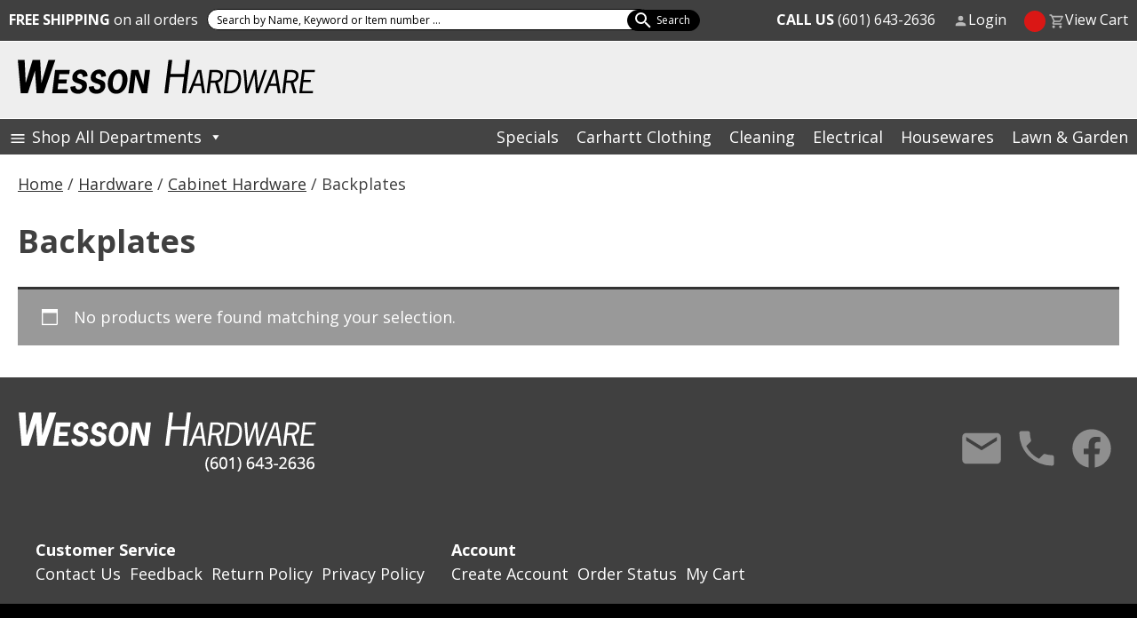

--- FILE ---
content_type: text/html; charset=UTF-8
request_url: https://www.wessonhardware.com/product-category/hardware/cabinet-hardware/backplates/
body_size: 91808
content:
<!doctype html>
<html dir="ltr" lang="en-US" prefix="og: https://ogp.me/ns#">
<head>
	<meta charset="UTF-8">
	<meta name="viewport" content="width=device-width, initial-scale=1">
	<link rel="profile" href="https://gmpg.org/xfn/11">

	<title>Backplates - Wesson Hardware</title>

		<!-- All in One SEO 4.9.2 - aioseo.com -->
	<meta name="robots" content="max-image-preview:large" />
	<link rel="canonical" href="https://www.wessonhardware.com/product-category/hardware/cabinet-hardware/backplates/" />
	<meta name="generator" content="All in One SEO (AIOSEO) 4.9.2" />

		<!-- Global site tag (gtag.js) - Google Analytics -->
<script async src="https://www.googletagmanager.com/gtag/js?id=UA-46626615-1"></script>
<script>
 window.dataLayer = window.dataLayer || [];
 function gtag(){dataLayer.push(arguments);}
 gtag('js', new Date());

 gtag('config', 'UA-46626615-1');
</script>
 
 
<!-- Google tag (gtag.js) -->
<script async src="https://www.googletagmanager.com/gtag/js?id=G-N76PTBGY6G"></script>
<script>
  window.dataLayer = window.dataLayer || [];
  function gtag(){dataLayer.push(arguments);}
  gtag('js', new Date());

  gtag('config', 'G-N76PTBGY6G');
</script>
		<script type="application/ld+json" class="aioseo-schema">
			{"@context":"https:\/\/schema.org","@graph":[{"@type":"BreadcrumbList","@id":"https:\/\/www.wessonhardware.com\/product-category\/hardware\/cabinet-hardware\/backplates\/#breadcrumblist","itemListElement":[{"@type":"ListItem","@id":"https:\/\/www.wessonhardware.com#listItem","position":1,"name":"Home","item":"https:\/\/www.wessonhardware.com","nextItem":{"@type":"ListItem","@id":"https:\/\/www.wessonhardware.com\/shop\/#listItem","name":"Shop"}},{"@type":"ListItem","@id":"https:\/\/www.wessonhardware.com\/shop\/#listItem","position":2,"name":"Shop","item":"https:\/\/www.wessonhardware.com\/shop\/","nextItem":{"@type":"ListItem","@id":"https:\/\/www.wessonhardware.com\/product-category\/hardware\/#listItem","name":"Hardware"},"previousItem":{"@type":"ListItem","@id":"https:\/\/www.wessonhardware.com#listItem","name":"Home"}},{"@type":"ListItem","@id":"https:\/\/www.wessonhardware.com\/product-category\/hardware\/#listItem","position":3,"name":"Hardware","item":"https:\/\/www.wessonhardware.com\/product-category\/hardware\/","nextItem":{"@type":"ListItem","@id":"https:\/\/www.wessonhardware.com\/product-category\/hardware\/cabinet-hardware\/#listItem","name":"Cabinet Hardware"},"previousItem":{"@type":"ListItem","@id":"https:\/\/www.wessonhardware.com\/shop\/#listItem","name":"Shop"}},{"@type":"ListItem","@id":"https:\/\/www.wessonhardware.com\/product-category\/hardware\/cabinet-hardware\/#listItem","position":4,"name":"Cabinet Hardware","item":"https:\/\/www.wessonhardware.com\/product-category\/hardware\/cabinet-hardware\/","nextItem":{"@type":"ListItem","@id":"https:\/\/www.wessonhardware.com\/product-category\/hardware\/cabinet-hardware\/backplates\/#listItem","name":"Backplates"},"previousItem":{"@type":"ListItem","@id":"https:\/\/www.wessonhardware.com\/product-category\/hardware\/#listItem","name":"Hardware"}},{"@type":"ListItem","@id":"https:\/\/www.wessonhardware.com\/product-category\/hardware\/cabinet-hardware\/backplates\/#listItem","position":5,"name":"Backplates","previousItem":{"@type":"ListItem","@id":"https:\/\/www.wessonhardware.com\/product-category\/hardware\/cabinet-hardware\/#listItem","name":"Cabinet Hardware"}}]},{"@type":"CollectionPage","@id":"https:\/\/www.wessonhardware.com\/product-category\/hardware\/cabinet-hardware\/backplates\/#collectionpage","url":"https:\/\/www.wessonhardware.com\/product-category\/hardware\/cabinet-hardware\/backplates\/","name":"Backplates - Wesson Hardware","inLanguage":"en-US","isPartOf":{"@id":"https:\/\/www.wessonhardware.com\/#website"},"breadcrumb":{"@id":"https:\/\/www.wessonhardware.com\/product-category\/hardware\/cabinet-hardware\/backplates\/#breadcrumblist"}},{"@type":"Organization","@id":"https:\/\/www.wessonhardware.com\/#organization","name":"wesson.usnx.com","url":"https:\/\/www.wessonhardware.com\/","logo":{"@type":"ImageObject","url":"https:\/\/www.wessonhardware.com\/wp-content\/uploads\/2021\/03\/logo.png","@id":"https:\/\/www.wessonhardware.com\/product-category\/hardware\/cabinet-hardware\/backplates\/#organizationLogo","width":335,"height":39,"caption":"Wesson Hardware"},"image":{"@id":"https:\/\/www.wessonhardware.com\/product-category\/hardware\/cabinet-hardware\/backplates\/#organizationLogo"}},{"@type":"WebSite","@id":"https:\/\/www.wessonhardware.com\/#website","url":"https:\/\/www.wessonhardware.com\/","name":"Wesson Hardware","inLanguage":"en-US","publisher":{"@id":"https:\/\/www.wessonhardware.com\/#organization"}}]}
		</script>
		<!-- All in One SEO -->

<script>window._wca = window._wca || [];</script>
<link rel='dns-prefetch' href='//stats.wp.com' />
<link rel="alternate" type="application/rss+xml" title="Wesson Hardware &raquo; Feed" href="https://www.wessonhardware.com/feed/" />
<link rel="alternate" type="application/rss+xml" title="Wesson Hardware &raquo; Comments Feed" href="https://www.wessonhardware.com/comments/feed/" />
<link rel="alternate" type="application/rss+xml" title="Wesson Hardware &raquo; Backplates Category Feed" href="https://www.wessonhardware.com/product-category/hardware/cabinet-hardware/backplates/feed/" />
		<!-- This site uses the Google Analytics by MonsterInsights plugin v9.11.0 - Using Analytics tracking - https://www.monsterinsights.com/ -->
		<!-- Note: MonsterInsights is not currently configured on this site. The site owner needs to authenticate with Google Analytics in the MonsterInsights settings panel. -->
					<!-- No tracking code set -->
				<!-- / Google Analytics by MonsterInsights -->
		<style id='wp-img-auto-sizes-contain-inline-css'>
img:is([sizes=auto i],[sizes^="auto," i]){contain-intrinsic-size:3000px 1500px}
/*# sourceURL=wp-img-auto-sizes-contain-inline-css */
</style>
<style id='wp-emoji-styles-inline-css'>

	img.wp-smiley, img.emoji {
		display: inline !important;
		border: none !important;
		box-shadow: none !important;
		height: 1em !important;
		width: 1em !important;
		margin: 0 0.07em !important;
		vertical-align: -0.1em !important;
		background: none !important;
		padding: 0 !important;
	}
/*# sourceURL=wp-emoji-styles-inline-css */
</style>
<style id='wp-block-library-inline-css'>
:root{--wp-block-synced-color:#7a00df;--wp-block-synced-color--rgb:122,0,223;--wp-bound-block-color:var(--wp-block-synced-color);--wp-editor-canvas-background:#ddd;--wp-admin-theme-color:#007cba;--wp-admin-theme-color--rgb:0,124,186;--wp-admin-theme-color-darker-10:#006ba1;--wp-admin-theme-color-darker-10--rgb:0,107,160.5;--wp-admin-theme-color-darker-20:#005a87;--wp-admin-theme-color-darker-20--rgb:0,90,135;--wp-admin-border-width-focus:2px}@media (min-resolution:192dpi){:root{--wp-admin-border-width-focus:1.5px}}.wp-element-button{cursor:pointer}:root .has-very-light-gray-background-color{background-color:#eee}:root .has-very-dark-gray-background-color{background-color:#313131}:root .has-very-light-gray-color{color:#eee}:root .has-very-dark-gray-color{color:#313131}:root .has-vivid-green-cyan-to-vivid-cyan-blue-gradient-background{background:linear-gradient(135deg,#00d084,#0693e3)}:root .has-purple-crush-gradient-background{background:linear-gradient(135deg,#34e2e4,#4721fb 50%,#ab1dfe)}:root .has-hazy-dawn-gradient-background{background:linear-gradient(135deg,#faaca8,#dad0ec)}:root .has-subdued-olive-gradient-background{background:linear-gradient(135deg,#fafae1,#67a671)}:root .has-atomic-cream-gradient-background{background:linear-gradient(135deg,#fdd79a,#004a59)}:root .has-nightshade-gradient-background{background:linear-gradient(135deg,#330968,#31cdcf)}:root .has-midnight-gradient-background{background:linear-gradient(135deg,#020381,#2874fc)}:root{--wp--preset--font-size--normal:16px;--wp--preset--font-size--huge:42px}.has-regular-font-size{font-size:1em}.has-larger-font-size{font-size:2.625em}.has-normal-font-size{font-size:var(--wp--preset--font-size--normal)}.has-huge-font-size{font-size:var(--wp--preset--font-size--huge)}.has-text-align-center{text-align:center}.has-text-align-left{text-align:left}.has-text-align-right{text-align:right}.has-fit-text{white-space:nowrap!important}#end-resizable-editor-section{display:none}.aligncenter{clear:both}.items-justified-left{justify-content:flex-start}.items-justified-center{justify-content:center}.items-justified-right{justify-content:flex-end}.items-justified-space-between{justify-content:space-between}.screen-reader-text{border:0;clip-path:inset(50%);height:1px;margin:-1px;overflow:hidden;padding:0;position:absolute;width:1px;word-wrap:normal!important}.screen-reader-text:focus{background-color:#ddd;clip-path:none;color:#444;display:block;font-size:1em;height:auto;left:5px;line-height:normal;padding:15px 23px 14px;text-decoration:none;top:5px;width:auto;z-index:100000}html :where(.has-border-color){border-style:solid}html :where([style*=border-top-color]){border-top-style:solid}html :where([style*=border-right-color]){border-right-style:solid}html :where([style*=border-bottom-color]){border-bottom-style:solid}html :where([style*=border-left-color]){border-left-style:solid}html :where([style*=border-width]){border-style:solid}html :where([style*=border-top-width]){border-top-style:solid}html :where([style*=border-right-width]){border-right-style:solid}html :where([style*=border-bottom-width]){border-bottom-style:solid}html :where([style*=border-left-width]){border-left-style:solid}html :where(img[class*=wp-image-]){height:auto;max-width:100%}:where(figure){margin:0 0 1em}html :where(.is-position-sticky){--wp-admin--admin-bar--position-offset:var(--wp-admin--admin-bar--height,0px)}@media screen and (max-width:600px){html :where(.is-position-sticky){--wp-admin--admin-bar--position-offset:0px}}

/*# sourceURL=wp-block-library-inline-css */
</style><style id='global-styles-inline-css'>
:root{--wp--preset--aspect-ratio--square: 1;--wp--preset--aspect-ratio--4-3: 4/3;--wp--preset--aspect-ratio--3-4: 3/4;--wp--preset--aspect-ratio--3-2: 3/2;--wp--preset--aspect-ratio--2-3: 2/3;--wp--preset--aspect-ratio--16-9: 16/9;--wp--preset--aspect-ratio--9-16: 9/16;--wp--preset--color--black: #000000;--wp--preset--color--cyan-bluish-gray: #abb8c3;--wp--preset--color--white: #ffffff;--wp--preset--color--pale-pink: #f78da7;--wp--preset--color--vivid-red: #cf2e2e;--wp--preset--color--luminous-vivid-orange: #ff6900;--wp--preset--color--luminous-vivid-amber: #fcb900;--wp--preset--color--light-green-cyan: #7bdcb5;--wp--preset--color--vivid-green-cyan: #00d084;--wp--preset--color--pale-cyan-blue: #8ed1fc;--wp--preset--color--vivid-cyan-blue: #0693e3;--wp--preset--color--vivid-purple: #9b51e0;--wp--preset--gradient--vivid-cyan-blue-to-vivid-purple: linear-gradient(135deg,rgb(6,147,227) 0%,rgb(155,81,224) 100%);--wp--preset--gradient--light-green-cyan-to-vivid-green-cyan: linear-gradient(135deg,rgb(122,220,180) 0%,rgb(0,208,130) 100%);--wp--preset--gradient--luminous-vivid-amber-to-luminous-vivid-orange: linear-gradient(135deg,rgb(252,185,0) 0%,rgb(255,105,0) 100%);--wp--preset--gradient--luminous-vivid-orange-to-vivid-red: linear-gradient(135deg,rgb(255,105,0) 0%,rgb(207,46,46) 100%);--wp--preset--gradient--very-light-gray-to-cyan-bluish-gray: linear-gradient(135deg,rgb(238,238,238) 0%,rgb(169,184,195) 100%);--wp--preset--gradient--cool-to-warm-spectrum: linear-gradient(135deg,rgb(74,234,220) 0%,rgb(151,120,209) 20%,rgb(207,42,186) 40%,rgb(238,44,130) 60%,rgb(251,105,98) 80%,rgb(254,248,76) 100%);--wp--preset--gradient--blush-light-purple: linear-gradient(135deg,rgb(255,206,236) 0%,rgb(152,150,240) 100%);--wp--preset--gradient--blush-bordeaux: linear-gradient(135deg,rgb(254,205,165) 0%,rgb(254,45,45) 50%,rgb(107,0,62) 100%);--wp--preset--gradient--luminous-dusk: linear-gradient(135deg,rgb(255,203,112) 0%,rgb(199,81,192) 50%,rgb(65,88,208) 100%);--wp--preset--gradient--pale-ocean: linear-gradient(135deg,rgb(255,245,203) 0%,rgb(182,227,212) 50%,rgb(51,167,181) 100%);--wp--preset--gradient--electric-grass: linear-gradient(135deg,rgb(202,248,128) 0%,rgb(113,206,126) 100%);--wp--preset--gradient--midnight: linear-gradient(135deg,rgb(2,3,129) 0%,rgb(40,116,252) 100%);--wp--preset--font-size--small: 13px;--wp--preset--font-size--medium: 20px;--wp--preset--font-size--large: 36px;--wp--preset--font-size--x-large: 42px;--wp--preset--spacing--20: 0.44rem;--wp--preset--spacing--30: 0.67rem;--wp--preset--spacing--40: 1rem;--wp--preset--spacing--50: 1.5rem;--wp--preset--spacing--60: 2.25rem;--wp--preset--spacing--70: 3.38rem;--wp--preset--spacing--80: 5.06rem;--wp--preset--shadow--natural: 6px 6px 9px rgba(0, 0, 0, 0.2);--wp--preset--shadow--deep: 12px 12px 50px rgba(0, 0, 0, 0.4);--wp--preset--shadow--sharp: 6px 6px 0px rgba(0, 0, 0, 0.2);--wp--preset--shadow--outlined: 6px 6px 0px -3px rgb(255, 255, 255), 6px 6px rgb(0, 0, 0);--wp--preset--shadow--crisp: 6px 6px 0px rgb(0, 0, 0);}:where(.is-layout-flex){gap: 0.5em;}:where(.is-layout-grid){gap: 0.5em;}body .is-layout-flex{display: flex;}.is-layout-flex{flex-wrap: wrap;align-items: center;}.is-layout-flex > :is(*, div){margin: 0;}body .is-layout-grid{display: grid;}.is-layout-grid > :is(*, div){margin: 0;}:where(.wp-block-columns.is-layout-flex){gap: 2em;}:where(.wp-block-columns.is-layout-grid){gap: 2em;}:where(.wp-block-post-template.is-layout-flex){gap: 1.25em;}:where(.wp-block-post-template.is-layout-grid){gap: 1.25em;}.has-black-color{color: var(--wp--preset--color--black) !important;}.has-cyan-bluish-gray-color{color: var(--wp--preset--color--cyan-bluish-gray) !important;}.has-white-color{color: var(--wp--preset--color--white) !important;}.has-pale-pink-color{color: var(--wp--preset--color--pale-pink) !important;}.has-vivid-red-color{color: var(--wp--preset--color--vivid-red) !important;}.has-luminous-vivid-orange-color{color: var(--wp--preset--color--luminous-vivid-orange) !important;}.has-luminous-vivid-amber-color{color: var(--wp--preset--color--luminous-vivid-amber) !important;}.has-light-green-cyan-color{color: var(--wp--preset--color--light-green-cyan) !important;}.has-vivid-green-cyan-color{color: var(--wp--preset--color--vivid-green-cyan) !important;}.has-pale-cyan-blue-color{color: var(--wp--preset--color--pale-cyan-blue) !important;}.has-vivid-cyan-blue-color{color: var(--wp--preset--color--vivid-cyan-blue) !important;}.has-vivid-purple-color{color: var(--wp--preset--color--vivid-purple) !important;}.has-black-background-color{background-color: var(--wp--preset--color--black) !important;}.has-cyan-bluish-gray-background-color{background-color: var(--wp--preset--color--cyan-bluish-gray) !important;}.has-white-background-color{background-color: var(--wp--preset--color--white) !important;}.has-pale-pink-background-color{background-color: var(--wp--preset--color--pale-pink) !important;}.has-vivid-red-background-color{background-color: var(--wp--preset--color--vivid-red) !important;}.has-luminous-vivid-orange-background-color{background-color: var(--wp--preset--color--luminous-vivid-orange) !important;}.has-luminous-vivid-amber-background-color{background-color: var(--wp--preset--color--luminous-vivid-amber) !important;}.has-light-green-cyan-background-color{background-color: var(--wp--preset--color--light-green-cyan) !important;}.has-vivid-green-cyan-background-color{background-color: var(--wp--preset--color--vivid-green-cyan) !important;}.has-pale-cyan-blue-background-color{background-color: var(--wp--preset--color--pale-cyan-blue) !important;}.has-vivid-cyan-blue-background-color{background-color: var(--wp--preset--color--vivid-cyan-blue) !important;}.has-vivid-purple-background-color{background-color: var(--wp--preset--color--vivid-purple) !important;}.has-black-border-color{border-color: var(--wp--preset--color--black) !important;}.has-cyan-bluish-gray-border-color{border-color: var(--wp--preset--color--cyan-bluish-gray) !important;}.has-white-border-color{border-color: var(--wp--preset--color--white) !important;}.has-pale-pink-border-color{border-color: var(--wp--preset--color--pale-pink) !important;}.has-vivid-red-border-color{border-color: var(--wp--preset--color--vivid-red) !important;}.has-luminous-vivid-orange-border-color{border-color: var(--wp--preset--color--luminous-vivid-orange) !important;}.has-luminous-vivid-amber-border-color{border-color: var(--wp--preset--color--luminous-vivid-amber) !important;}.has-light-green-cyan-border-color{border-color: var(--wp--preset--color--light-green-cyan) !important;}.has-vivid-green-cyan-border-color{border-color: var(--wp--preset--color--vivid-green-cyan) !important;}.has-pale-cyan-blue-border-color{border-color: var(--wp--preset--color--pale-cyan-blue) !important;}.has-vivid-cyan-blue-border-color{border-color: var(--wp--preset--color--vivid-cyan-blue) !important;}.has-vivid-purple-border-color{border-color: var(--wp--preset--color--vivid-purple) !important;}.has-vivid-cyan-blue-to-vivid-purple-gradient-background{background: var(--wp--preset--gradient--vivid-cyan-blue-to-vivid-purple) !important;}.has-light-green-cyan-to-vivid-green-cyan-gradient-background{background: var(--wp--preset--gradient--light-green-cyan-to-vivid-green-cyan) !important;}.has-luminous-vivid-amber-to-luminous-vivid-orange-gradient-background{background: var(--wp--preset--gradient--luminous-vivid-amber-to-luminous-vivid-orange) !important;}.has-luminous-vivid-orange-to-vivid-red-gradient-background{background: var(--wp--preset--gradient--luminous-vivid-orange-to-vivid-red) !important;}.has-very-light-gray-to-cyan-bluish-gray-gradient-background{background: var(--wp--preset--gradient--very-light-gray-to-cyan-bluish-gray) !important;}.has-cool-to-warm-spectrum-gradient-background{background: var(--wp--preset--gradient--cool-to-warm-spectrum) !important;}.has-blush-light-purple-gradient-background{background: var(--wp--preset--gradient--blush-light-purple) !important;}.has-blush-bordeaux-gradient-background{background: var(--wp--preset--gradient--blush-bordeaux) !important;}.has-luminous-dusk-gradient-background{background: var(--wp--preset--gradient--luminous-dusk) !important;}.has-pale-ocean-gradient-background{background: var(--wp--preset--gradient--pale-ocean) !important;}.has-electric-grass-gradient-background{background: var(--wp--preset--gradient--electric-grass) !important;}.has-midnight-gradient-background{background: var(--wp--preset--gradient--midnight) !important;}.has-small-font-size{font-size: var(--wp--preset--font-size--small) !important;}.has-medium-font-size{font-size: var(--wp--preset--font-size--medium) !important;}.has-large-font-size{font-size: var(--wp--preset--font-size--large) !important;}.has-x-large-font-size{font-size: var(--wp--preset--font-size--x-large) !important;}
/*# sourceURL=global-styles-inline-css */
</style>

<style id='classic-theme-styles-inline-css'>
/*! This file is auto-generated */
.wp-block-button__link{color:#fff;background-color:#32373c;border-radius:9999px;box-shadow:none;text-decoration:none;padding:calc(.667em + 2px) calc(1.333em + 2px);font-size:1.125em}.wp-block-file__button{background:#32373c;color:#fff;text-decoration:none}
/*# sourceURL=/wp-includes/css/classic-themes.min.css */
</style>
<link rel='stylesheet' id='efw-wc-blocks-css' href='https://www.wessonhardware.com/wp-content/plugins/extra-fees-for-woocommerce/assets/blocks/frontend/block.css?ver=7.8.0' media='all' />
<link rel='stylesheet' id='dashicons-css' href='https://www.wessonhardware.com/wp-includes/css/dashicons.min.css?ver=6.9' media='all' />
<link rel='stylesheet' id='efw-frontend-css' href='https://www.wessonhardware.com/wp-content/plugins/extra-fees-for-woocommerce/assets/css/frontend.css?ver=7.8.0' media='all' />
<link rel='stylesheet' id='jquery-modal-css' href='https://www.wessonhardware.com/wp-content/plugins/extra-fees-for-woocommerce/assets/css/jquery.modal.min.css?ver=7.8.0' media='all' />
<link rel='stylesheet' id='widgetopts-styles-css' href='https://www.wessonhardware.com/wp-content/plugins/widget-options/assets/css/widget-options.css?ver=4.1.3' media='all' />
<link rel='stylesheet' id='woo-advanced-discounts-css' href='https://www.wessonhardware.com/wp-content/plugins/woo-advanced-discounts/public/css/wad-public.css?ver=2.32.3' media='all' />
<link rel='stylesheet' id='o-tooltip-css' href='https://www.wessonhardware.com/wp-content/plugins/woo-advanced-discounts/public/css/tooltip.min.css?ver=2.32.3' media='all' />
<style id='woocommerce-inline-inline-css'>
.woocommerce form .form-row .required { visibility: visible; }
/*# sourceURL=woocommerce-inline-inline-css */
</style>
<link rel='stylesheet' id='megamenu-css' href='https://www.wessonhardware.com/wp-content/uploads/maxmegamenu/style.css?ver=a02328' media='all' />
<link rel='stylesheet' id='wpb-wcs-main-css' href='https://www.wessonhardware.com/wp-content/plugins/wpb-woocommerce-category-slider/inc/../assets/css/main.css?ver=1.0' media='all' />
<style id='wpb-wcs-main-inline-css'>
			
			.wpb-woo-cat-items .wpb-woo-cat-item a.btn:hover,
			.wpb-woo-cat-items.owl-theme .owl-nav [class*=owl-]:hover,
			.wpb-woo-cat-items.owl-theme .owl-dots .owl-dot.active span, .wpb-woo-cat-items.owl-theme .owl-dots .owl-dot:hover span {
				background: #39a1f4;
			}
			.wpb-woo-cat-items.wpb-wcs-content-type-plain_text .wpb-woo-cat-item a:hover,
			.wpb-woo-cat-items .wpb-woo-cat-item a:hover {
				color: #39a1f4;
			}

			.wpb-woo-cat-items .wpb-woo-cat-item a.btn,
			.wpb-woo-cat-items.owl-theme .owl-nav [class*=owl-] {
				background: #2196F3;
			}

			.wpb-woo-cat-items .wpb-woo-cat-item {
				background: #ededed;
			}

		
/*# sourceURL=wpb-wcs-main-inline-css */
</style>
<link rel='stylesheet' id='wesson-style-css' href='https://www.wessonhardware.com/wp-content/themes/wesson/style.css?ver=1.0.0' media='all' />
<link rel='stylesheet' id='wesson-woocommerce-style-css' href='https://www.wessonhardware.com/wp-content/themes/wesson/woocommerce.css?ver=1.0.0' media='all' />
<style id='wesson-woocommerce-style-inline-css'>
@font-face {
			font-family: "star";
			src: url("https://www.wessonhardware.com/wp-content/plugins/woocommerce/assets/fonts/star.eot");
			src: url("https://www.wessonhardware.com/wp-content/plugins/woocommerce/assets/fonts/star.eot?#iefix") format("embedded-opentype"),
				url("https://www.wessonhardware.com/wp-content/plugins/woocommerce/assets/fonts/star.woff") format("woff"),
				url("https://www.wessonhardware.com/wp-content/plugins/woocommerce/assets/fonts/star.ttf") format("truetype"),
				url("https://www.wessonhardware.com/wp-content/plugins/woocommerce/assets/fonts/star.svg#star") format("svg");
			font-weight: normal;
			font-style: normal;
		}
/*# sourceURL=wesson-woocommerce-style-inline-css */
</style>
<link rel='stylesheet' id='pwb-styles-frontend-css' href='https://www.wessonhardware.com/wp-content/plugins/perfect-woocommerce-brands/build/frontend/css/style.css?ver=3.6.8' media='all' />
<script src="https://www.wessonhardware.com/wp-includes/js/jquery/jquery.min.js?ver=3.7.1" id="jquery-core-js"></script>
<script src="https://www.wessonhardware.com/wp-includes/js/jquery/jquery-migrate.min.js?ver=3.4.1" id="jquery-migrate-js"></script>
<script src="https://www.wessonhardware.com/wp-content/plugins/woo-advanced-discounts/public/js/wad-public.js?ver=2.32.3" id="woo-advanced-discounts-js"></script>
<script src="https://www.wessonhardware.com/wp-content/plugins/woo-advanced-discounts/public/js/tooltip.min.js?ver=2.32.3" id="o-tooltip-js"></script>
<script src="https://www.wessonhardware.com/wp-content/plugins/woocommerce/assets/js/jquery-blockui/jquery.blockUI.min.js?ver=2.7.0-wc.10.4.3" id="wc-jquery-blockui-js" defer data-wp-strategy="defer"></script>
<script id="wc-add-to-cart-js-extra">
var wc_add_to_cart_params = {"ajax_url":"/wp-admin/admin-ajax.php","wc_ajax_url":"/?wc-ajax=%%endpoint%%","i18n_view_cart":"View cart","cart_url":"https://www.wessonhardware.com/cart/","is_cart":"","cart_redirect_after_add":"no"};
//# sourceURL=wc-add-to-cart-js-extra
</script>
<script src="https://www.wessonhardware.com/wp-content/plugins/woocommerce/assets/js/frontend/add-to-cart.min.js?ver=10.4.3" id="wc-add-to-cart-js" defer data-wp-strategy="defer"></script>
<script src="https://www.wessonhardware.com/wp-content/plugins/woocommerce/assets/js/js-cookie/js.cookie.min.js?ver=2.1.4-wc.10.4.3" id="wc-js-cookie-js" defer data-wp-strategy="defer"></script>
<script id="woocommerce-js-extra">
var woocommerce_params = {"ajax_url":"/wp-admin/admin-ajax.php","wc_ajax_url":"/?wc-ajax=%%endpoint%%","i18n_password_show":"Show password","i18n_password_hide":"Hide password"};
//# sourceURL=woocommerce-js-extra
</script>
<script src="https://www.wessonhardware.com/wp-content/plugins/woocommerce/assets/js/frontend/woocommerce.min.js?ver=10.4.3" id="woocommerce-js" defer data-wp-strategy="defer"></script>
<script src="https://www.wessonhardware.com/wp-content/themes/wesson/js/jquery.meanmenu.js?ver=1" id="wesson-menu-js"></script>
<script src="https://www.wessonhardware.com/wp-content/themes/wesson/js/helpers.js?ver=1" id="wesson-storehelpers-js"></script>
<script src="https://www.wessonhardware.com/wp-content/themes/wesson/js/slick/slick.js?ver=1" id="wesson-subcat-js"></script>
<script src="https://stats.wp.com/s-202604.js" id="woocommerce-analytics-js" defer data-wp-strategy="defer"></script>
<script id="wc-settings-dep-in-header-js-after">
console.warn( "Scripts that have a dependency on [wc-blocks-checkout] must be loaded in the footer, efw-blocks-enhancement was registered to load in the header, but has been switched to load in the footer instead. See https://github.com/woocommerce/woocommerce-gutenberg-products-block/pull/5059" );
//# sourceURL=wc-settings-dep-in-header-js-after
</script>
<script id="ajax_operation_script-js-extra">
var bigdatacloud_key = {"key":""};
var myAjax = {"ajaxurl":"https://www.wessonhardware.com/wp-admin/admin-ajax.php"};
//# sourceURL=ajax_operation_script-js-extra
</script>
<script src="https://www.wessonhardware.com/wp-content/plugins/woocommerce-anti-fraud/assets/js/geoloc.js?ver=1.0" id="ajax_operation_script-js"></script>
<link rel="https://api.w.org/" href="https://www.wessonhardware.com/wp-json/" /><link rel="alternate" title="JSON" type="application/json" href="https://www.wessonhardware.com/wp-json/wp/v2/product_cat/1962" /><link rel="EditURI" type="application/rsd+xml" title="RSD" href="https://www.wessonhardware.com/xmlrpc.php?rsd" />
<meta name="generator" content="WordPress 6.9" />
<meta name="generator" content="WooCommerce 10.4.3" />
	<style>img#wpstats{display:none}</style>
			<noscript><style>.woocommerce-product-gallery{ opacity: 1 !important; }</style></noscript>
			<style type="text/css">
					.site-title,
			.site-description {
				position: absolute;
				clip: rect(1px, 1px, 1px, 1px);
				}
					</style>
		<link rel="icon" href="https://www.wessonhardware.com/wp-content/uploads/2021/03/favicon.png" sizes="32x32" />
<link rel="icon" href="https://www.wessonhardware.com/wp-content/uploads/2021/03/favicon.png" sizes="192x192" />
<link rel="apple-touch-icon" href="https://www.wessonhardware.com/wp-content/uploads/2021/03/favicon.png" />
<meta name="msapplication-TileImage" content="https://www.wessonhardware.com/wp-content/uploads/2021/03/favicon.png" />
		<style id="wp-custom-css">
			.home ul.product_list_widget {
	display: flex;
	justify-content: center;
	flex-wrap: wrap;
}
.home ul.product_list_widget li {
	flex-basis: 230px;
	font-size: 16px;
	padding: 10px !important;
}

#trend-cat {
	background: #ebebeb;
	padding: 2em;
	position: relative;
}
#trend-cat h2 {
	font-weight: normal;
	text-transform: uppercase;
	text-align: center;
	margin: 0;
}
#trend-cat .owl-item {
}
#trend-cat .wpb-woo-cat-item {
	padding: 0 1em 1em;
}
#trend-cat .wpb-woo-cat-item img {
	aspect-ratio: 1/1;
	object-fit: contain;
}
#trend-cat .wpb-woo-cat-item-image {
	background: #FFF;
	border: 1px solid #AAA;
	padding: 10px;
	width: 155px;
	margin: 0 auto;
}
#trend-cat h3 {
	font-weight: normal;
	font-size: 1rem;
}
#trend-cat .wpb-woo-cat-item-content a.btn {
	display: none;
}
#trend-cat .owl-dots{
	display: none;
}
#trend-cat .owl-nav {
	position: static;
}
#trend-cat .owl-nav .owl-next {
	position: absolute;
	right: 0;
	top: 50%;
}
#trend-cat .owl-nav .owl-prev {
	position: absolute;
	left: 0;
	top: 50%;
}

button.owl-prev {
	background: none !important;
	padding: 0 !important;
	margin-top: -5em !important;
	margin-left: -20px !important;
}
button.owl-prev:before {
	content: "";
	display: inline-block;
	width: 0;
	height: 0;
	border: 15px solid transparent;
	border-left-width: 0;
	border-right-color: #dc0032;
}
button.owl-next{
	background: none !important;
	padding: 0 !important;
	margin-top: -5em !important;
	margin-right: -20px !important;
}
button.owl-next:before {
	content: "";
	display: inline-block;
	width: 0;
	height: 0;
	border: 15px solid transparent;
	border-right-width: 0;
	border-left-color: #dc0032;
}
button.owl-prev i,
button.owl-next i {
	display: none;
}

.wpb-woo-cat-item-content {
	padding:10px 0 0 !important;
}
.wpb-woo-cat-items {
	margin: 2em 0 0;
}
#trend-cat p {
	text-align: center;
	margin: 0;
}
.home main article .entry-content ul {
	max-width: 100%;
}
	#smban {
		text-align: center;
		padding: 0 10px;
	}
@media (min-width: 700px) {
	#smban {
		padding: 1%;
	}
#smban img {
	max-width: 48%;
	margin: .5%;
}
}		</style>
		<style type="text/css">/** Mega Menu CSS: fs **/</style>
<link rel='stylesheet' id='wc-blocks-style-css' href='https://www.wessonhardware.com/wp-content/plugins/woocommerce/assets/client/blocks/wc-blocks.css?ver=wc-10.4.3' media='all' />
</head>

<body class="archive tax-product_cat term-backplates term-1962 wp-custom-logo wp-theme-wesson theme-wesson woocommerce woocommerce-page woocommerce-no-js mega-menu-menu-1 metaslider-plugin hfeed no-sidebar woocommerce-active not-home">
<div id="top">
	<a class="skip-link screen-reader-text" href="#primary">Skip to content</a>

	<header id="masthead" class="site-header">
		<div class="site-branding">
			<a href="https://www.wessonhardware.com/" class="custom-logo-link" rel="home"><img width="335" height="39" src="https://www.wessonhardware.com/wp-content/uploads/2021/03/logo.png" class="custom-logo" alt="Wesson Hardware" decoding="async" srcset="https://www.wessonhardware.com/wp-content/uploads/2021/03/logo.png 335w, https://www.wessonhardware.com/wp-content/uploads/2021/03/logo-150x17.png 150w, https://www.wessonhardware.com/wp-content/uploads/2021/03/logo-300x35.png 300w" sizes="(max-width: 335px) 100vw, 335px" /></a>				<p class="site-title"><a href="https://www.wessonhardware.com/" rel="home">Wesson Hardware</a></p>
						</div><!-- .site-branding -->
	
		<nav id="site-navigation" class="main-navigation">
			<button class="menu-toggle" aria-controls="primary-menu" aria-expanded="false">Primary Menu</button>
			<div id="mega-menu-wrap-menu-1" class="mega-menu-wrap"><div class="mega-menu-toggle"><div class="mega-toggle-blocks-left"></div><div class="mega-toggle-blocks-center"></div><div class="mega-toggle-blocks-right"><div class='mega-toggle-block mega-menu-toggle-animated-block mega-toggle-block-0' id='mega-toggle-block-0'><button aria-label="Toggle Menu" class="mega-toggle-animated mega-toggle-animated-slider" type="button" aria-expanded="false">
                  <span class="mega-toggle-animated-box">
                    <span class="mega-toggle-animated-inner"></span>
                  </span>
                </button></div></div></div><ul id="mega-menu-menu-1" class="mega-menu max-mega-menu mega-menu-horizontal mega-no-js" data-event="hover_intent" data-effect="fade_up" data-effect-speed="200" data-effect-mobile="disabled" data-effect-speed-mobile="0" data-mobile-force-width="false" data-second-click="go" data-document-click="collapse" data-vertical-behaviour="standard" data-breakpoint="768" data-unbind="true" data-mobile-state="collapse_all" data-mobile-direction="vertical" data-hover-intent-timeout="300" data-hover-intent-interval="100"><li class="mega-alldepts mega-menu-item mega-menu-item-type-custom mega-menu-item-object-custom mega-menu-item-has-children mega-menu-megamenu mega-menu-grid mega-align-bottom-left mega-menu-grid mega-menu-item-80 alldepts" id="mega-menu-item-80"><a class="mega-menu-link" href="/shop/" aria-expanded="false" tabindex="0">Shop All Departments<span class="mega-indicator" aria-hidden="true"></span></a>
<ul class="mega-sub-menu" role='presentation'>
<li class="mega-menu-row" id="mega-menu-80-0">
	<ul class="mega-sub-menu" style='--columns:12' role='presentation'>
<li class="mega-menu-column mega-allcats mega-menu-columns-12-of-12 allcats" style="--columns:12; --span:12" id="mega-menu-80-0-0">
		<ul class="mega-sub-menu">
<li class="mega-menu-item mega-menu-item-type-widget woocommerce widget_product_categories mega-menu-item-woocommerce_product_categories-3" id="mega-menu-item-woocommerce_product_categories-3"><ul class="product-categories"><li class="cat-item cat-item-3965 cat-parent"><a href="https://www.wessonhardware.com/product-category/appliances-and-home-entertainment/">Appliances And Home Entertainment</a><ul class='children'>
<li class="cat-item cat-item-2259 cat-parent"><a href="https://www.wessonhardware.com/product-category/appliances-and-home-entertainment/appliance-parts/">Appliance Parts</a>	<ul class='children'>
<li class="cat-item cat-item-2327"><a href="https://www.wessonhardware.com/product-category/appliances-and-home-entertainment/appliance-parts/blender-parts-accessories/">Blender Parts / Accessories</a></li>
<li class="cat-item cat-item-2326"><a href="https://www.wessonhardware.com/product-category/appliances-and-home-entertainment/appliance-parts/coffee-maker-parts-accessories/">Coffee Maker Parts / Accessories</a></li>
<li class="cat-item cat-item-2328"><a href="https://www.wessonhardware.com/product-category/appliances-and-home-entertainment/appliance-parts/frypan-controls/">Frypan Controls</a></li>
<li class="cat-item cat-item-2329"><a href="https://www.wessonhardware.com/product-category/appliances-and-home-entertainment/appliance-parts/mixer-parts-accessories/">Mixer Parts / Accessories</a></li>
<li class="cat-item cat-item-2332"><a href="https://www.wessonhardware.com/product-category/appliances-and-home-entertainment/appliance-parts/pressure-cooker-parts/">Pressure Cooker Parts</a></li>
<li class="cat-item cat-item-2330"><a href="https://www.wessonhardware.com/product-category/appliances-and-home-entertainment/appliance-parts/range-burners-knobs/">Range Burners &amp; Knobs</a></li>
<li class="cat-item cat-item-2331"><a href="https://www.wessonhardware.com/product-category/appliances-and-home-entertainment/appliance-parts/stove-reflector-pans/">Stove Reflector Pans</a></li>
	</ul>
</li>
<li class="cat-item cat-item-2260 cat-parent"><a href="https://www.wessonhardware.com/product-category/appliances-and-home-entertainment/audio-devices-accessories/">Audio Devices / Accessories</a>	<ul class='children'>
<li class="cat-item cat-item-2335"><a href="https://www.wessonhardware.com/product-category/appliances-and-home-entertainment/audio-devices-accessories/clock-radios/">Clock Radios</a></li>
<li class="cat-item cat-item-2333"><a href="https://www.wessonhardware.com/product-category/appliances-and-home-entertainment/audio-devices-accessories/personal-audio-devices/">Personal Audio Devices</a></li>
<li class="cat-item cat-item-2334"><a href="https://www.wessonhardware.com/product-category/appliances-and-home-entertainment/audio-devices-accessories/portable-radios/">Portable Radios</a></li>
<li class="cat-item cat-item-2336"><a href="https://www.wessonhardware.com/product-category/appliances-and-home-entertainment/audio-devices-accessories/radio-cassette-recorders/">Radio &amp; Cassette Recorders</a></li>
	</ul>
</li>
<li class="cat-item cat-item-2251 cat-parent"><a href="https://www.wessonhardware.com/product-category/appliances-and-home-entertainment/blenders/">Blenders</a>	<ul class='children'>
<li class="cat-item cat-item-2294"><a href="https://www.wessonhardware.com/product-category/appliances-and-home-entertainment/blenders/counter-top-blenders/">Counter Top Blenders</a></li>
<li class="cat-item cat-item-2293"><a href="https://www.wessonhardware.com/product-category/appliances-and-home-entertainment/blenders/hand-blenders/">Hand Blenders</a></li>
<li class="cat-item cat-item-2295"><a href="https://www.wessonhardware.com/product-category/appliances-and-home-entertainment/blenders/juice-extractors/">Juice / Extractors</a></li>
	</ul>
</li>
<li class="cat-item cat-item-2268 cat-parent"><a href="https://www.wessonhardware.com/product-category/appliances-and-home-entertainment/compact-discs-blank-tapes/">Compact Discs / Blank Tapes</a>	<ul class='children'>
<li class="cat-item cat-item-2351"><a href="https://www.wessonhardware.com/product-category/appliances-and-home-entertainment/compact-discs-blank-tapes/compact-discs/">Compact Discs</a></li>
	</ul>
</li>
<li class="cat-item cat-item-2249 cat-parent"><a href="https://www.wessonhardware.com/product-category/appliances-and-home-entertainment/electric-beverage-makers/">Electric Beverage Makers</a>	<ul class='children'>
<li class="cat-item cat-item-2287"><a href="https://www.wessonhardware.com/product-category/appliances-and-home-entertainment/electric-beverage-makers/auto-drip-coffee-makers/">Auto Drip Coffee Makers</a></li>
<li class="cat-item cat-item-2289"><a href="https://www.wessonhardware.com/product-category/appliances-and-home-entertainment/electric-beverage-makers/coffee-urns/">Coffee Urns</a></li>
<li class="cat-item cat-item-2286"><a href="https://www.wessonhardware.com/product-category/appliances-and-home-entertainment/electric-beverage-makers/electric-tea-kettles/">Electric Tea Kettles</a></li>
<li class="cat-item cat-item-2284"><a href="https://www.wessonhardware.com/product-category/appliances-and-home-entertainment/electric-beverage-makers/hot-pots/">Hot Pots</a></li>
<li class="cat-item cat-item-2285"><a href="https://www.wessonhardware.com/product-category/appliances-and-home-entertainment/electric-beverage-makers/percolators/">Percolators</a></li>
<li class="cat-item cat-item-2288"><a href="https://www.wessonhardware.com/product-category/appliances-and-home-entertainment/electric-beverage-makers/single-serve-brewers/">Single Serve Brewers</a></li>
<li class="cat-item cat-item-2290"><a href="https://www.wessonhardware.com/product-category/appliances-and-home-entertainment/electric-beverage-makers/single-serve-cups/">Single Serve Cups</a></li>
	</ul>
</li>
<li class="cat-item cat-item-2265 cat-parent"><a href="https://www.wessonhardware.com/product-category/appliances-and-home-entertainment/electric-blankets/">Electric Blankets</a>	<ul class='children'>
<li class="cat-item cat-item-2346"><a href="https://www.wessonhardware.com/product-category/appliances-and-home-entertainment/electric-blankets/all-electric-blankets/">All Electric Blankets</a></li>
	</ul>
</li>
<li class="cat-item cat-item-2247 cat-parent"><a href="https://www.wessonhardware.com/product-category/appliances-and-home-entertainment/electric-fryers-skillets/">Electric Fryers / Skillets</a>	<ul class='children'>
<li class="cat-item cat-item-2275"><a href="https://www.wessonhardware.com/product-category/appliances-and-home-entertainment/electric-fryers-skillets/air-fryers/">Air Fryers</a></li>
<li class="cat-item cat-item-2273"><a href="https://www.wessonhardware.com/product-category/appliances-and-home-entertainment/electric-fryers-skillets/deep-fryers/">Deep Fryers</a></li>
<li class="cat-item cat-item-2272"><a href="https://www.wessonhardware.com/product-category/appliances-and-home-entertainment/electric-fryers-skillets/electric-skillets/">Electric Skillets</a></li>
<li class="cat-item cat-item-2274"><a href="https://www.wessonhardware.com/product-category/appliances-and-home-entertainment/electric-fryers-skillets/griddles/">Griddles</a></li>
<li class="cat-item cat-item-2276"><a href="https://www.wessonhardware.com/product-category/appliances-and-home-entertainment/electric-fryers-skillets/indoor-grills/">Indoor Grills</a></li>
	</ul>
</li>
<li class="cat-item cat-item-2264 cat-parent"><a href="https://www.wessonhardware.com/product-category/appliances-and-home-entertainment/electric-openers-sharpeners/">Electric Openers / Sharpeners</a>	<ul class='children'>
<li class="cat-item cat-item-2344"><a href="https://www.wessonhardware.com/product-category/appliances-and-home-entertainment/electric-openers-sharpeners/can-opener-knife-sharpener/">Can Opener / Knife Sharpener</a></li>
<li class="cat-item cat-item-2343"><a href="https://www.wessonhardware.com/product-category/appliances-and-home-entertainment/electric-openers-sharpeners/electric-can-openers/">Electric Can Openers</a></li>
<li class="cat-item cat-item-2345"><a href="https://www.wessonhardware.com/product-category/appliances-and-home-entertainment/electric-openers-sharpeners/knife-sharpeners/">Knife Sharpeners</a></li>
	</ul>
</li>
<li class="cat-item cat-item-2256 cat-parent"><a href="https://www.wessonhardware.com/product-category/appliances-and-home-entertainment/electric-shavers/">Electric Shavers</a>	<ul class='children'>
<li class="cat-item cat-item-2315"><a href="https://www.wessonhardware.com/product-category/appliances-and-home-entertainment/electric-shavers/all-electric-shavers/">All Electric Shavers</a></li>
<li class="cat-item cat-item-2317"><a href="https://www.wessonhardware.com/product-category/appliances-and-home-entertainment/electric-shavers/fabric-shavers/">Fabric Shavers</a></li>
<li class="cat-item cat-item-2316"><a href="https://www.wessonhardware.com/product-category/appliances-and-home-entertainment/electric-shavers/hair-clippers-trimmers/">Hair Clippers / Trimmers</a></li>
<li class="cat-item cat-item-2318"><a href="https://www.wessonhardware.com/product-category/appliances-and-home-entertainment/electric-shavers/shaver-parts/">Shaver Parts</a></li>
	</ul>
</li>
<li class="cat-item cat-item-2248 cat-parent"><a href="https://www.wessonhardware.com/product-category/appliances-and-home-entertainment/electric-specialty-cookers/">Electric Specialty Cookers</a>	<ul class='children'>
<li class="cat-item cat-item-2280"><a href="https://www.wessonhardware.com/product-category/appliances-and-home-entertainment/electric-specialty-cookers/corn-poppers/">Corn Poppers</a></li>
<li class="cat-item cat-item-2282"><a href="https://www.wessonhardware.com/product-category/appliances-and-home-entertainment/electric-specialty-cookers/rice-cookers-steamers/">Rice Cookers / Steamers</a></li>
<li class="cat-item cat-item-2279"><a href="https://www.wessonhardware.com/product-category/appliances-and-home-entertainment/electric-specialty-cookers/roaster-ovens/">Roaster Ovens</a></li>
<li class="cat-item cat-item-2277"><a href="https://www.wessonhardware.com/product-category/appliances-and-home-entertainment/electric-specialty-cookers/slow-cookers/">Slow Cookers</a></li>
<li class="cat-item cat-item-2283"><a href="https://www.wessonhardware.com/product-category/appliances-and-home-entertainment/electric-specialty-cookers/specialty-cookers/">Specialty Cookers</a></li>
<li class="cat-item cat-item-2278"><a href="https://www.wessonhardware.com/product-category/appliances-and-home-entertainment/electric-specialty-cookers/waffle-crumb-cake-maker/">Waffle / Crumb Cake Maker</a></li>
<li class="cat-item cat-item-2281"><a href="https://www.wessonhardware.com/product-category/appliances-and-home-entertainment/electric-specialty-cookers/warming-trays/">Warming Trays</a></li>
	</ul>
</li>
<li class="cat-item cat-item-2261 cat-parent"><a href="https://www.wessonhardware.com/product-category/appliances-and-home-entertainment/electronics-accessories/">Electronics Accessories</a>	<ul class='children'>
<li class="cat-item cat-item-2338"><a href="https://www.wessonhardware.com/product-category/appliances-and-home-entertainment/electronics-accessories/audio-storage-cases/">Audio Storage Cases</a></li>
<li class="cat-item cat-item-2337"><a href="https://www.wessonhardware.com/product-category/appliances-and-home-entertainment/electronics-accessories/head-phones-ear-phones/">Head Phones / Ear Phones</a></li>
	</ul>
</li>
<li class="cat-item cat-item-2254 cat-parent"><a href="https://www.wessonhardware.com/product-category/appliances-and-home-entertainment/fans/">Fans</a>	<ul class='children'>
<li class="cat-item cat-item-2307"><a href="https://www.wessonhardware.com/product-category/appliances-and-home-entertainment/fans/box/">Box</a></li>
<li class="cat-item cat-item-2310"><a href="https://www.wessonhardware.com/product-category/appliances-and-home-entertainment/fans/clip-on/">Clip-On</a></li>
<li class="cat-item cat-item-2304"><a href="https://www.wessonhardware.com/product-category/appliances-and-home-entertainment/fans/desk-top/">Desk Top</a></li>
<li class="cat-item cat-item-2309"><a href="https://www.wessonhardware.com/product-category/appliances-and-home-entertainment/fans/high-velocity/">High Velocity</a></li>
<li class="cat-item cat-item-2305"><a href="https://www.wessonhardware.com/product-category/appliances-and-home-entertainment/fans/oscillating-desk-top/">Oscillating Desk Top</a></li>
<li class="cat-item cat-item-2306"><a href="https://www.wessonhardware.com/product-category/appliances-and-home-entertainment/fans/oscillating-stand-wall/">Oscillating Stand / Wall</a></li>
<li class="cat-item cat-item-2308"><a href="https://www.wessonhardware.com/product-category/appliances-and-home-entertainment/fans/window/">Window</a></li>
	</ul>
</li>
<li class="cat-item cat-item-2252 cat-parent"><a href="https://www.wessonhardware.com/product-category/appliances-and-home-entertainment/food-prep-appliances/">Food Prep Appliances</a>	<ul class='children'>
<li class="cat-item cat-item-2301"><a href="https://www.wessonhardware.com/product-category/appliances-and-home-entertainment/food-prep-appliances/bag-sealers-refills/">Bag Sealers &amp; Refills</a></li>
<li class="cat-item cat-item-2296"><a href="https://www.wessonhardware.com/product-category/appliances-and-home-entertainment/food-prep-appliances/coffee-spice-grinders/">Coffee / Spice Grinders</a></li>
<li class="cat-item cat-item-2302"><a href="https://www.wessonhardware.com/product-category/appliances-and-home-entertainment/food-prep-appliances/dehydration/">Dehydration</a></li>
<li class="cat-item cat-item-2297"><a href="https://www.wessonhardware.com/product-category/appliances-and-home-entertainment/food-prep-appliances/electric-knives/">Electric Knives</a></li>
<li class="cat-item cat-item-2298"><a href="https://www.wessonhardware.com/product-category/appliances-and-home-entertainment/food-prep-appliances/electric-slicers/">Electric Slicers</a></li>
<li class="cat-item cat-item-2299"><a href="https://www.wessonhardware.com/product-category/appliances-and-home-entertainment/food-prep-appliances/food-grinders/">Food Grinders</a></li>
<li class="cat-item cat-item-2300"><a href="https://www.wessonhardware.com/product-category/appliances-and-home-entertainment/food-prep-appliances/food-processors-choppers/">Food Processors / Choppers</a></li>
	</ul>
</li>
<li class="cat-item cat-item-2262 cat-parent"><a href="https://www.wessonhardware.com/product-category/appliances-and-home-entertainment/foreign-travel-accessories/">Foreign Travel Accessories</a>	<ul class='children'>
<li class="cat-item cat-item-2340"><a href="https://www.wessonhardware.com/product-category/appliances-and-home-entertainment/foreign-travel-accessories/adapter-plugs/">Adapter Plugs</a></li>
<li class="cat-item cat-item-2339"><a href="https://www.wessonhardware.com/product-category/appliances-and-home-entertainment/foreign-travel-accessories/converters/">Converters</a></li>
	</ul>
</li>
<li class="cat-item cat-item-2253 cat-parent"><a href="https://www.wessonhardware.com/product-category/appliances-and-home-entertainment/hot-plates-burners/">Hot Plates / Burners</a>	<ul class='children'>
<li class="cat-item cat-item-2303"><a href="https://www.wessonhardware.com/product-category/appliances-and-home-entertainment/hot-plates-burners/hot-plates-burners-hot-plates-burners/">Hot Plates / Burners</a></li>
	</ul>
</li>
<li class="cat-item cat-item-2245 cat-parent"><a href="https://www.wessonhardware.com/product-category/appliances-and-home-entertainment/irons-appliances-and-home-entertainment/">Irons</a>	<ul class='children'>
<li class="cat-item cat-item-2269"><a href="https://www.wessonhardware.com/product-category/appliances-and-home-entertainment/irons-appliances-and-home-entertainment/all-irons/">All Irons</a></li>
<li class="cat-item cat-item-2270"><a href="https://www.wessonhardware.com/product-category/appliances-and-home-entertainment/irons-appliances-and-home-entertainment/fabric-steamers/">Fabric Steamers</a></li>
	</ul>
</li>
<li class="cat-item cat-item-2266 cat-parent"><a href="https://www.wessonhardware.com/product-category/appliances-and-home-entertainment/major-appliances/">Major Appliances</a>	<ul class='children'>
<li class="cat-item cat-item-2347"><a href="https://www.wessonhardware.com/product-category/appliances-and-home-entertainment/major-appliances/compact-fridge-freezer/">Compact Fridge / Freezer</a></li>
<li class="cat-item cat-item-2348"><a href="https://www.wessonhardware.com/product-category/appliances-and-home-entertainment/major-appliances/microwave-ovens/">Microwave Ovens</a></li>
	</ul>
</li>
<li class="cat-item cat-item-2250 cat-parent"><a href="https://www.wessonhardware.com/product-category/appliances-and-home-entertainment/mixers/">Mixers</a>	<ul class='children'>
<li class="cat-item cat-item-2291"><a href="https://www.wessonhardware.com/product-category/appliances-and-home-entertainment/mixers/hand-mixers/">Hand Mixers</a></li>
<li class="cat-item cat-item-2292"><a href="https://www.wessonhardware.com/product-category/appliances-and-home-entertainment/mixers/stand-mixers/">Stand Mixers</a></li>
	</ul>
</li>
<li class="cat-item cat-item-2257 cat-parent"><a href="https://www.wessonhardware.com/product-category/appliances-and-home-entertainment/personal-care-appliances/">Personal Care Appliances</a>	<ul class='children'>
<li class="cat-item cat-item-2319"><a href="https://www.wessonhardware.com/product-category/appliances-and-home-entertainment/personal-care-appliances/hair-care-appliances/">Hair Care Appliances</a></li>
<li class="cat-item cat-item-2322"><a href="https://www.wessonhardware.com/product-category/appliances-and-home-entertainment/personal-care-appliances/healthcare-appliances/">Healthcare Appliances</a></li>
<li class="cat-item cat-item-2321"><a href="https://www.wessonhardware.com/product-category/appliances-and-home-entertainment/personal-care-appliances/massagers/">Massagers</a></li>
<li class="cat-item cat-item-2320"><a href="https://www.wessonhardware.com/product-category/appliances-and-home-entertainment/personal-care-appliances/oral-hygiene/">Oral Hygiene</a></li>
	</ul>
</li>
<li class="cat-item cat-item-2255 cat-parent"><a href="https://www.wessonhardware.com/product-category/appliances-and-home-entertainment/portable-electric-heaters/">Portable Electric Heaters</a>	<ul class='children'>
<li class="cat-item cat-item-2314"><a href="https://www.wessonhardware.com/product-category/appliances-and-home-entertainment/portable-electric-heaters/ceramic/">Ceramic</a></li>
<li class="cat-item cat-item-2312"><a href="https://www.wessonhardware.com/product-category/appliances-and-home-entertainment/portable-electric-heaters/convection/">Convection</a></li>
<li class="cat-item cat-item-2313"><a href="https://www.wessonhardware.com/product-category/appliances-and-home-entertainment/portable-electric-heaters/oil-filled/">Oil-Filled</a></li>
<li class="cat-item cat-item-2311"><a href="https://www.wessonhardware.com/product-category/appliances-and-home-entertainment/portable-electric-heaters/radiant/">Radiant</a></li>
	</ul>
</li>
<li class="cat-item cat-item-2258 cat-parent"><a href="https://www.wessonhardware.com/product-category/appliances-and-home-entertainment/timers/">Timers</a>	<ul class='children'>
<li class="cat-item cat-item-2323"><a href="https://www.wessonhardware.com/product-category/appliances-and-home-entertainment/timers/cordless/">Cordless</a></li>
<li class="cat-item cat-item-2325"><a href="https://www.wessonhardware.com/product-category/appliances-and-home-entertainment/timers/mechanical/">Mechanical</a></li>
<li class="cat-item cat-item-2324"><a href="https://www.wessonhardware.com/product-category/appliances-and-home-entertainment/timers/quartz-timers/">Quartz Timers</a></li>
	</ul>
</li>
<li class="cat-item cat-item-2263 cat-parent"><a href="https://www.wessonhardware.com/product-category/appliances-and-home-entertainment/toaster-ovens/">Toaster Ovens</a>	<ul class='children'>
<li class="cat-item cat-item-2341"><a href="https://www.wessonhardware.com/product-category/appliances-and-home-entertainment/toaster-ovens/convection-ovens/">Convection Ovens</a></li>
<li class="cat-item cat-item-2342"><a href="https://www.wessonhardware.com/product-category/appliances-and-home-entertainment/toaster-ovens/toaster-ovens-toaster-ovens/">Toaster Ovens</a></li>
	</ul>
</li>
<li class="cat-item cat-item-2246 cat-parent"><a href="https://www.wessonhardware.com/product-category/appliances-and-home-entertainment/toasters/">Toasters</a>	<ul class='children'>
<li class="cat-item cat-item-2271"><a href="https://www.wessonhardware.com/product-category/appliances-and-home-entertainment/toasters/all-standard-toasters/">All Standard Toasters</a></li>
	</ul>
</li>
<li class="cat-item cat-item-2267 cat-parent"><a href="https://www.wessonhardware.com/product-category/appliances-and-home-entertainment/video-players-recorders/">Video Players / Recorders</a>	<ul class='children'>
<li class="cat-item cat-item-2350"><a href="https://www.wessonhardware.com/product-category/appliances-and-home-entertainment/video-players-recorders/dvd-players/">DVD Players</a></li>
<li class="cat-item cat-item-2349"><a href="https://www.wessonhardware.com/product-category/appliances-and-home-entertainment/video-players-recorders/televisions/">Televisions</a></li>
	</ul>
</li>
</ul>
</li>
<li class="cat-item cat-item-108 cat-parent"><a href="https://www.wessonhardware.com/product-category/automotive/">Automotive</a><ul class='children'>
<li class="cat-item cat-item-3231 cat-parent"><a href="https://www.wessonhardware.com/product-category/automotive/12-volt-batteries/">12 Volt Batteries</a>	<ul class='children'>
<li class="cat-item cat-item-3350"><a href="https://www.wessonhardware.com/product-category/automotive/12-volt-batteries/6-volt-12-volt-specialty-batteries/">6 Volt / 12 Volt Specialty Batteries</a></li>
<li class="cat-item cat-item-3347"><a href="https://www.wessonhardware.com/product-category/automotive/12-volt-batteries/auto/">Auto</a></li>
<li class="cat-item cat-item-3348"><a href="https://www.wessonhardware.com/product-category/automotive/12-volt-batteries/marine/">Marine</a></li>
<li class="cat-item cat-item-3351"><a href="https://www.wessonhardware.com/product-category/automotive/12-volt-batteries/power-sports/">Power Sports</a></li>
<li class="cat-item cat-item-3349"><a href="https://www.wessonhardware.com/product-category/automotive/12-volt-batteries/tractor/">Tractor</a></li>
	</ul>
</li>
<li class="cat-item cat-item-3227 cat-parent"><a href="https://www.wessonhardware.com/product-category/automotive/auto-accessories/">Auto Accessories</a>	<ul class='children'>
<li class="cat-item cat-item-3331"><a href="https://www.wessonhardware.com/product-category/automotive/auto-accessories/12-volt-inverter-fan-light/">12 Volt Inverter / Fan / Light</a></li>
<li class="cat-item cat-item-3330"><a href="https://www.wessonhardware.com/product-category/automotive/auto-accessories/auto-air-fresheners/">Auto Air Fresheners</a></li>
<li class="cat-item cat-item-3320"><a href="https://www.wessonhardware.com/product-category/automotive/auto-accessories/auto-comp-therm-clocks/">Auto Comp / Therm / Clocks</a></li>
<li class="cat-item cat-item-3324"><a href="https://www.wessonhardware.com/product-category/automotive/auto-accessories/car-covers/">Car Covers</a></li>
<li class="cat-item cat-item-3327"><a href="https://www.wessonhardware.com/product-category/automotive/auto-accessories/car-floor-mats/">Car Floor Mats</a></li>
<li class="cat-item cat-item-3329"><a href="https://www.wessonhardware.com/product-category/automotive/auto-accessories/car-mirrors/">Car Mirrors</a></li>
<li class="cat-item cat-item-3317"><a href="https://www.wessonhardware.com/product-category/automotive/auto-accessories/car-shades/">Car Shades</a></li>
<li class="cat-item cat-item-3322"><a href="https://www.wessonhardware.com/product-category/automotive/auto-accessories/car-trays-baskets-holders/">Car Trays / Baskets / Holders</a></li>
<li class="cat-item cat-item-3332"><a href="https://www.wessonhardware.com/product-category/automotive/auto-accessories/creeper/">Creeper</a></li>
<li class="cat-item cat-item-3318"><a href="https://www.wessonhardware.com/product-category/automotive/auto-accessories/drain-plugs-kits/">Drain Plugs / Kits</a></li>
<li class="cat-item cat-item-3325"><a href="https://www.wessonhardware.com/product-category/automotive/auto-accessories/emergency-road-kit/">Emergency Road Kit</a></li>
<li class="cat-item cat-item-3334"><a href="https://www.wessonhardware.com/product-category/automotive/auto-accessories/interior-appearance-accessories/">Interior Appearance Accessories</a></li>
<li class="cat-item cat-item-3319"><a href="https://www.wessonhardware.com/product-category/automotive/auto-accessories/interior-replacement-parts/">Interior Replacement Parts</a></li>
<li class="cat-item cat-item-3326"><a href="https://www.wessonhardware.com/product-category/automotive/auto-accessories/license-plate-fasteners-frames/">License Plate Fasteners / Frames</a></li>
<li class="cat-item cat-item-3323"><a href="https://www.wessonhardware.com/product-category/automotive/auto-accessories/seat-cushions-covers/">Seat Cushions / Covers</a></li>
<li class="cat-item cat-item-3328"><a href="https://www.wessonhardware.com/product-category/automotive/auto-accessories/steering-wheel-covers/">Steering Wheel Covers</a></li>
<li class="cat-item cat-item-3321"><a href="https://www.wessonhardware.com/product-category/automotive/auto-accessories/visor-mirrors-vanities/">Visor Mirrors / Vanities</a></li>
<li class="cat-item cat-item-3333"><a href="https://www.wessonhardware.com/product-category/automotive/auto-accessories/windshield-products/">Windshield Products</a></li>
	</ul>
</li>
<li class="cat-item cat-item-3243 cat-parent"><a href="https://www.wessonhardware.com/product-category/automotive/auto-adhesive-gaskets/">Auto Adhesive / Gaskets</a>	<ul class='children'>
<li class="cat-item cat-item-3412"><a href="https://www.wessonhardware.com/product-category/automotive/auto-adhesive-gaskets/campermount-tape/">Campermount Tape</a></li>
<li class="cat-item cat-item-3407"><a href="https://www.wessonhardware.com/product-category/automotive/auto-adhesive-gaskets/cold-weld-bonding-compound/">Cold Weld Bonding Compound</a></li>
<li class="cat-item cat-item-3404"><a href="https://www.wessonhardware.com/product-category/automotive/auto-adhesive-gaskets/gasket-material-auto-adhesive-gaskets/">Gasket Material</a></li>
<li class="cat-item cat-item-3410"><a href="https://www.wessonhardware.com/product-category/automotive/auto-adhesive-gaskets/rearview-mirror-adhesive/">Rearview Mirror Adhesive</a></li>
<li class="cat-item cat-item-3408"><a href="https://www.wessonhardware.com/product-category/automotive/auto-adhesive-gaskets/rtv-silicone/">RTV Silicone</a></li>
<li class="cat-item cat-item-3409"><a href="https://www.wessonhardware.com/product-category/automotive/auto-adhesive-gaskets/threadlocker/">Threadlocker</a></li>
<li class="cat-item cat-item-3411"><a href="https://www.wessonhardware.com/product-category/automotive/auto-adhesive-gaskets/valve-grinding-compound/">Valve Grinding Compound</a></li>
<li class="cat-item cat-item-3405"><a href="https://www.wessonhardware.com/product-category/automotive/auto-adhesive-gaskets/weather-strip-trim/">Weather Strip / Trim</a></li>
<li class="cat-item cat-item-3406"><a href="https://www.wessonhardware.com/product-category/automotive/auto-adhesive-gaskets/windshield-sealer/">Windshield Sealer</a></li>
	</ul>
</li>
<li class="cat-item cat-item-3220 cat-parent"><a href="https://www.wessonhardware.com/product-category/automotive/auto-appearance-chemicals/">Auto Appearance Chemicals</a>	<ul class='children'>
<li class="cat-item cat-item-3258"><a href="https://www.wessonhardware.com/product-category/automotive/auto-appearance-chemicals/all-purpose-cleaners-auto-appearance-chemicals/">All Purpose Cleaners</a></li>
<li class="cat-item cat-item-3249"><a href="https://www.wessonhardware.com/product-category/automotive/auto-appearance-chemicals/auto-wax-polish-liquid/">Auto Wax / Polish (Liquid)</a></li>
<li class="cat-item cat-item-3248"><a href="https://www.wessonhardware.com/product-category/automotive/auto-appearance-chemicals/auto-wax-polish-paste/">Auto Wax / Polish (Paste)</a></li>
<li class="cat-item cat-item-3259"><a href="https://www.wessonhardware.com/product-category/automotive/auto-appearance-chemicals/bug-tar-remover/">Bug &amp; Tar Remover</a></li>
<li class="cat-item cat-item-3257"><a href="https://www.wessonhardware.com/product-category/automotive/auto-appearance-chemicals/car-wash/">Car Wash</a></li>
<li class="cat-item cat-item-3256"><a href="https://www.wessonhardware.com/product-category/automotive/auto-appearance-chemicals/carpet-cleaner/">Carpet Cleaner</a></li>
<li class="cat-item cat-item-3254"><a href="https://www.wessonhardware.com/product-category/automotive/auto-appearance-chemicals/chrome-cleaner-detailer/">Chrome Cleaner / Detailer</a></li>
<li class="cat-item cat-item-3251"><a href="https://www.wessonhardware.com/product-category/automotive/auto-appearance-chemicals/polishing-compound/">Polishing Compound</a></li>
<li class="cat-item cat-item-3250"><a href="https://www.wessonhardware.com/product-category/automotive/auto-appearance-chemicals/protectant/">Protectant</a></li>
<li class="cat-item cat-item-3252"><a href="https://www.wessonhardware.com/product-category/automotive/auto-appearance-chemicals/rubbing-compound/">Rubbing Compound</a></li>
<li class="cat-item cat-item-3255"><a href="https://www.wessonhardware.com/product-category/automotive/auto-appearance-chemicals/upholstery-cleaners/">Upholstery Cleaners</a></li>
<li class="cat-item cat-item-3253"><a href="https://www.wessonhardware.com/product-category/automotive/auto-appearance-chemicals/wheelcare-products/">Wheelcare Products</a></li>
	</ul>
</li>
<li class="cat-item cat-item-3226 cat-parent"><a href="https://www.wessonhardware.com/product-category/automotive/auto-body-repair/">Auto Body Repair</a>	<ul class='children'>
<li class="cat-item cat-item-3311"><a href="https://www.wessonhardware.com/product-category/automotive/auto-body-repair/auto-body-repair-tools/">Auto Body Repair Tools</a></li>
<li class="cat-item cat-item-3312"><a href="https://www.wessonhardware.com/product-category/automotive/auto-body-repair/auto-spray-paint-removers/">Auto Spray Paint / Removers</a></li>
<li class="cat-item cat-item-3309"><a href="https://www.wessonhardware.com/product-category/automotive/auto-body-repair/automotive-primer/">Automotive Primer</a></li>
<li class="cat-item cat-item-3310"><a href="https://www.wessonhardware.com/product-category/automotive/auto-body-repair/automotive-undercoating/">Automotive Undercoating</a></li>
<li class="cat-item cat-item-3304"><a href="https://www.wessonhardware.com/product-category/automotive/auto-body-repair/body-filler/">Body Filler</a></li>
<li class="cat-item cat-item-3307"><a href="https://www.wessonhardware.com/product-category/automotive/auto-body-repair/body-repair-kits/">Body Repair Kits</a></li>
<li class="cat-item cat-item-3305"><a href="https://www.wessonhardware.com/product-category/automotive/auto-body-repair/cream-hardener/">Cream Hardener</a></li>
<li class="cat-item cat-item-3306"><a href="https://www.wessonhardware.com/product-category/automotive/auto-body-repair/fiberglass-cloth/">Fiberglass Cloth</a></li>
<li class="cat-item cat-item-3303"><a href="https://www.wessonhardware.com/product-category/automotive/auto-body-repair/fiberglass-resin/">Fiberglass Resin</a></li>
<li class="cat-item cat-item-3313"><a href="https://www.wessonhardware.com/product-category/automotive/auto-body-repair/gas-tank-repair/">Gas Tank Repair</a></li>
<li class="cat-item cat-item-3308"><a href="https://www.wessonhardware.com/product-category/automotive/auto-body-repair/glazing-spot-putty/">Glazing / Spot Putty</a></li>
<li class="cat-item cat-item-3314"><a href="https://www.wessonhardware.com/product-category/automotive/auto-body-repair/headlight-tail-light-repair/">Headlight / Tail Light Repair</a></li>
<li class="cat-item cat-item-3316"><a href="https://www.wessonhardware.com/product-category/automotive/auto-body-repair/striping-moulding/">Striping / Moulding</a></li>
<li class="cat-item cat-item-3315"><a href="https://www.wessonhardware.com/product-category/automotive/auto-body-repair/vinyl-plastic-repair/">Vinyl &amp; Plastic Repair</a></li>
	</ul>
</li>
<li class="cat-item cat-item-3223 cat-parent"><a href="https://www.wessonhardware.com/product-category/automotive/auto-maintenance-chemicals/">Auto Maintenance Chemicals</a>	<ul class='children'>
<li class="cat-item cat-item-3284"><a href="https://www.wessonhardware.com/product-category/automotive/auto-maintenance-chemicals/automotive-refrigerant/">Automotive Refrigerant</a></li>
<li class="cat-item cat-item-3280"><a href="https://www.wessonhardware.com/product-category/automotive/auto-maintenance-chemicals/brake-electrical-parts-cleaner/">Brake / Electrical Parts Cleaner</a></li>
<li class="cat-item cat-item-3274"><a href="https://www.wessonhardware.com/product-category/automotive/auto-maintenance-chemicals/brake-fluid/">Brake Fluid</a></li>
<li class="cat-item cat-item-3270"><a href="https://www.wessonhardware.com/product-category/automotive/auto-maintenance-chemicals/carb-cleaners-gas-additives/">Carb Cleaners / Gas Additives</a></li>
<li class="cat-item cat-item-3276"><a href="https://www.wessonhardware.com/product-category/automotive/auto-maintenance-chemicals/cooling-system-chemicals/">Cooling System Chemicals</a></li>
<li class="cat-item cat-item-3283"><a href="https://www.wessonhardware.com/product-category/automotive/auto-maintenance-chemicals/engine-antifreeze/">Engine Antifreeze</a></li>
<li class="cat-item cat-item-3281"><a href="https://www.wessonhardware.com/product-category/automotive/auto-maintenance-chemicals/engine-degreaser/">Engine Degreaser</a></li>
<li class="cat-item cat-item-3271"><a href="https://www.wessonhardware.com/product-category/automotive/auto-maintenance-chemicals/fuel-injector-cleaners/">Fuel Injector Cleaners</a></li>
<li class="cat-item cat-item-3273"><a href="https://www.wessonhardware.com/product-category/automotive/auto-maintenance-chemicals/gas-diesel-fuel-antifreeze/">Gas / Diesel / Fuel /Antifreeze</a></li>
<li class="cat-item cat-item-3272"><a href="https://www.wessonhardware.com/product-category/automotive/auto-maintenance-chemicals/motor-oil-additives/">Motor Oil Additives</a></li>
<li class="cat-item cat-item-3275"><a href="https://www.wessonhardware.com/product-category/automotive/auto-maintenance-chemicals/power-steering-fluid-additive/">Power Steering Fluid / Additive</a></li>
<li class="cat-item cat-item-3282"><a href="https://www.wessonhardware.com/product-category/automotive/auto-maintenance-chemicals/starting-fluid/">Starting Fluid</a></li>
<li class="cat-item cat-item-3277"><a href="https://www.wessonhardware.com/product-category/automotive/auto-maintenance-chemicals/transmission-additives/">Transmission Additives</a></li>
<li class="cat-item cat-item-3279"><a href="https://www.wessonhardware.com/product-category/automotive/auto-maintenance-chemicals/windshield-cleaners/">Windshield Cleaners</a></li>
<li class="cat-item cat-item-3278"><a href="https://www.wessonhardware.com/product-category/automotive/auto-maintenance-chemicals/windshield-wash/">Windshield Wash</a></li>
	</ul>
</li>
<li class="cat-item cat-item-3246 cat-parent"><a href="https://www.wessonhardware.com/product-category/automotive/auto-pneumatic-tools-accessories/">Auto Pneumatic Tools / Accessories</a>	<ul class='children'>
<li class="cat-item cat-item-3425"><a href="https://www.wessonhardware.com/product-category/automotive/auto-pneumatic-tools-accessories/pneumatic-accessories/">Pneumatic Accessories</a></li>
<li class="cat-item cat-item-3424"><a href="https://www.wessonhardware.com/product-category/automotive/auto-pneumatic-tools-accessories/pneumatic-tools/">Pneumatic Tools</a></li>
	</ul>
</li>
<li class="cat-item cat-item-3232 cat-parent"><a href="https://www.wessonhardware.com/product-category/automotive/automotive-battery-products/">Automotive Battery Products</a>	<ul class='children'>
<li class="cat-item cat-item-3352"><a href="https://www.wessonhardware.com/product-category/automotive/automotive-battery-products/battery-cable/">Battery Cable</a></li>
<li class="cat-item cat-item-3353"><a href="https://www.wessonhardware.com/product-category/automotive/automotive-battery-products/battery-chargers-automotive-battery-products/">Battery Chargers</a></li>
<li class="cat-item cat-item-3355"><a href="https://www.wessonhardware.com/product-category/automotive/automotive-battery-products/battery-hardware-trays-testers/">Battery Hardware / Trays / Testers</a></li>
<li class="cat-item cat-item-3354"><a href="https://www.wessonhardware.com/product-category/automotive/automotive-battery-products/booster-cables/">Booster Cables</a></li>
	</ul>
</li>
<li class="cat-item cat-item-3237 cat-parent"><a href="https://www.wessonhardware.com/product-category/automotive/automotive-filters/">Automotive Filters</a>	<ul class='children'>
<li class="cat-item cat-item-3370"><a href="https://www.wessonhardware.com/product-category/automotive/automotive-filters/fuel-filters/">Fuel Filters</a></li>
<li class="cat-item cat-item-3369"><a href="https://www.wessonhardware.com/product-category/automotive/automotive-filters/oil-filters/">Oil Filters</a></li>
	</ul>
</li>
<li class="cat-item cat-item-3235 cat-parent"><a href="https://www.wessonhardware.com/product-category/automotive/automotive-lighting/">Automotive Lighting</a>	<ul class='children'>
<li class="cat-item cat-item-3364"><a href="https://www.wessonhardware.com/product-category/automotive/automotive-lighting/backup-clearance-lights/">Backup / Clearance Lights</a></li>
<li class="cat-item cat-item-3361"><a href="https://www.wessonhardware.com/product-category/automotive/automotive-lighting/composite-headlamps/">Composite Headlamps</a></li>
<li class="cat-item cat-item-3363"><a href="https://www.wessonhardware.com/product-category/automotive/automotive-lighting/farm-beams/">Farm Beams</a></li>
<li class="cat-item cat-item-3362"><a href="https://www.wessonhardware.com/product-category/automotive/automotive-lighting/halogen-lamps/">Halogen Lamps</a></li>
<li class="cat-item cat-item-3365"><a href="https://www.wessonhardware.com/product-category/automotive/automotive-lighting/minature-lamps/">Minature Lamps</a></li>
<li class="cat-item cat-item-3367"><a href="https://www.wessonhardware.com/product-category/automotive/automotive-lighting/reflectors/">Reflectors</a></li>
<li class="cat-item cat-item-3366"><a href="https://www.wessonhardware.com/product-category/automotive/automotive-lighting/safety-flares/">Safety Flares</a></li>
	</ul>
</li>
<li class="cat-item cat-item-3225 cat-parent"><a href="https://www.wessonhardware.com/product-category/automotive/automotive-lubricants/">Automotive Lubricants</a>	<ul class='children'>
<li class="cat-item cat-item-3297"><a href="https://www.wessonhardware.com/product-category/automotive/automotive-lubricants/anti-seize-compound/">Anti-Seize Compound</a></li>
<li class="cat-item cat-item-3299"><a href="https://www.wessonhardware.com/product-category/automotive/automotive-lubricants/auto-door-lock-chemicals/">Auto Door Lock Chemicals</a></li>
<li class="cat-item cat-item-3300"><a href="https://www.wessonhardware.com/product-category/automotive/automotive-lubricants/auto-multi-purpose-spray/">Auto Multi-Purpose Spray</a></li>
<li class="cat-item cat-item-3301"><a href="https://www.wessonhardware.com/product-category/automotive/automotive-lubricants/belt-dressing/">Belt Dressing</a></li>
<li class="cat-item cat-item-3302"><a href="https://www.wessonhardware.com/product-category/automotive/automotive-lubricants/funnels-siphons-pans/">Funnels / Siphons / Pans</a></li>
<li class="cat-item cat-item-3296"><a href="https://www.wessonhardware.com/product-category/automotive/automotive-lubricants/grease/">Grease</a></li>
<li class="cat-item cat-item-3294"><a href="https://www.wessonhardware.com/product-category/automotive/automotive-lubricants/grease-gun-accessories/">Grease Gun Accessories</a></li>
<li class="cat-item cat-item-3293"><a href="https://www.wessonhardware.com/product-category/automotive/automotive-lubricants/grease-guns-pumps/">Grease Guns / Pumps</a></li>
<li class="cat-item cat-item-3295"><a href="https://www.wessonhardware.com/product-category/automotive/automotive-lubricants/grease-tubes/">Grease Tubes</a></li>
<li class="cat-item cat-item-3298"><a href="https://www.wessonhardware.com/product-category/automotive/automotive-lubricants/spray-silicone/">Spray Silicone</a></li>
	</ul>
</li>
<li class="cat-item cat-item-3234 cat-parent"><a href="https://www.wessonhardware.com/product-category/automotive/automotive-spark-plugs/">Automotive Spark Plugs</a>	<ul class='children'>
<li class="cat-item cat-item-3359"><a href="https://www.wessonhardware.com/product-category/automotive/automotive-spark-plugs/automotive-plugs-boxed/">Automotive Plugs - Boxed</a></li>
<li class="cat-item cat-item-3358"><a href="https://www.wessonhardware.com/product-category/automotive/automotive-spark-plugs/automotive-plugs-carded/">Automotive Plugs - Carded</a></li>
<li class="cat-item cat-item-3360"><a href="https://www.wessonhardware.com/product-category/automotive/automotive-spark-plugs/marine-spark-plugs/">Marine Spark Plugs</a></li>
	</ul>
</li>
<li class="cat-item cat-item-3241 cat-parent"><a href="https://www.wessonhardware.com/product-category/automotive/automotive-tools/">Automotive Tools</a>	<ul class='children'>
<li class="cat-item cat-item-3388"><a href="https://www.wessonhardware.com/product-category/automotive/automotive-tools/battery-tool/">Battery Tool</a></li>
<li class="cat-item cat-item-3389"><a href="https://www.wessonhardware.com/product-category/automotive/automotive-tools/distributor-tools/">Distributor Tools</a></li>
<li class="cat-item cat-item-3390"><a href="https://www.wessonhardware.com/product-category/automotive/automotive-tools/gear-pullers/">Gear Pullers</a></li>
<li class="cat-item cat-item-3392"><a href="https://www.wessonhardware.com/product-category/automotive/automotive-tools/harmonic-balancer-puller/">Harmonic Balancer Puller</a></li>
<li class="cat-item cat-item-3393"><a href="https://www.wessonhardware.com/product-category/automotive/automotive-tools/lug-wrenches-tire-repair/">Lug Wrenches / Tire Repair</a></li>
<li class="cat-item cat-item-3386"><a href="https://www.wessonhardware.com/product-category/automotive/automotive-tools/oil-filter-wrenches/">Oil Filter Wrenches</a></li>
<li class="cat-item cat-item-3387"><a href="https://www.wessonhardware.com/product-category/automotive/automotive-tools/snap-ring-pliers/">Snap Ring Pliers</a></li>
<li class="cat-item cat-item-3391"><a href="https://www.wessonhardware.com/product-category/automotive/automotive-tools/spark-plug-gauges-wrenches/">Spark Plug Gauges / Wrenches</a></li>
<li class="cat-item cat-item-3394"><a href="https://www.wessonhardware.com/product-category/automotive/automotive-tools/thread-repair-tools/">Thread Repair Tools</a></li>
<li class="cat-item cat-item-3395"><a href="https://www.wessonhardware.com/product-category/automotive/automotive-tools/tubing-tools/">Tubing Tools</a></li>
	</ul>
</li>
<li class="cat-item cat-item-3221 cat-parent"><a href="https://www.wessonhardware.com/product-category/automotive/car-cleaning-products/">Car Cleaning Products</a>	<ul class='children'>
<li class="cat-item cat-item-3262"><a href="https://www.wessonhardware.com/product-category/automotive/car-cleaning-products/auto-cleaning-tools/">Auto Cleaning Tools</a></li>
<li class="cat-item cat-item-3263"><a href="https://www.wessonhardware.com/product-category/automotive/car-cleaning-products/hand-held-wash-brushes/">Hand Held Wash Brushes</a></li>
<li class="cat-item cat-item-3264"><a href="https://www.wessonhardware.com/product-category/automotive/car-cleaning-products/parts-cleaning-brushes/">Parts Cleaning Brushes</a></li>
<li class="cat-item cat-item-3261"><a href="https://www.wessonhardware.com/product-category/automotive/car-cleaning-products/squeegee-sponges/">Squeegee / Sponges</a></li>
<li class="cat-item cat-item-3260"><a href="https://www.wessonhardware.com/product-category/automotive/car-cleaning-products/synthetic-chamois/">Synthetic Chamois</a></li>
<li class="cat-item cat-item-3266"><a href="https://www.wessonhardware.com/product-category/automotive/car-cleaning-products/wax-cleaning-cloths/">Wax / Cleaning Cloths</a></li>
<li class="cat-item cat-item-3265"><a href="https://www.wessonhardware.com/product-category/automotive/car-cleaning-products/wax-applicators-car-cleaning-products/">Wax Applicators</a></li>
	</ul>
</li>
<li class="cat-item cat-item-3244 cat-parent"><a href="https://www.wessonhardware.com/product-category/automotive/exhaust-products/">Exhaust Products</a>	<ul class='children'>
<li class="cat-item cat-item-3416"><a href="https://www.wessonhardware.com/product-category/automotive/exhaust-products/muffler-exhaust-sealers/">Muffler / Exhaust Sealers</a></li>
<li class="cat-item cat-item-3415"><a href="https://www.wessonhardware.com/product-category/automotive/exhaust-products/muffler-pipe-hose-bandage/">Muffler / Pipe / Hose Bandage</a></li>
<li class="cat-item cat-item-3413"><a href="https://www.wessonhardware.com/product-category/automotive/exhaust-products/muffler-adaptors-hangers/">Muffler Adaptors / Hangers</a></li>
<li class="cat-item cat-item-3414"><a href="https://www.wessonhardware.com/product-category/automotive/exhaust-products/muffler-clamps/">Muffler Clamps</a></li>
	</ul>
</li>
<li class="cat-item cat-item-3236 cat-parent"><a href="https://www.wessonhardware.com/product-category/automotive/fire-extinguisher/">Fire Extinguisher</a>	<ul class='children'>
<li class="cat-item cat-item-3368"><a href="https://www.wessonhardware.com/product-category/automotive/fire-extinguisher/fire-extenguishers/">Fire Extenguishers</a></li>
	</ul>
</li>
<li class="cat-item cat-item-3242 cat-parent"><a href="https://www.wessonhardware.com/product-category/automotive/fuses-switches-connectors/">Fuses / Switches / Connectors</a>	<ul class='children'>
<li class="cat-item cat-item-3396"><a href="https://www.wessonhardware.com/product-category/automotive/fuses-switches-connectors/atc-atm-fuses/">ATC / ATM Fuses</a></li>
<li class="cat-item cat-item-3399"><a href="https://www.wessonhardware.com/product-category/automotive/fuses-switches-connectors/flashers/">Flashers</a></li>
<li class="cat-item cat-item-3400"><a href="https://www.wessonhardware.com/product-category/automotive/fuses-switches-connectors/fuse-holders/">Fuse Holders</a></li>
<li class="cat-item cat-item-3398"><a href="https://www.wessonhardware.com/product-category/automotive/fuses-switches-connectors/fuse-pullers/">Fuse Pullers</a></li>
<li class="cat-item cat-item-3397"><a href="https://www.wessonhardware.com/product-category/automotive/fuses-switches-connectors/glass-fuses/">Glass Fuses</a></li>
<li class="cat-item cat-item-3402"><a href="https://www.wessonhardware.com/product-category/automotive/fuses-switches-connectors/primary-wire-carded/">Primary Wire - Carded</a></li>
<li class="cat-item cat-item-3401"><a href="https://www.wessonhardware.com/product-category/automotive/fuses-switches-connectors/primary-wire-spool/">Primary Wire - Spool</a></li>
<li class="cat-item cat-item-3403"><a href="https://www.wessonhardware.com/product-category/automotive/fuses-switches-connectors/trailer-connectors/">Trailer Connectors</a></li>
	</ul>
</li>
<li class="cat-item cat-item-3222 cat-parent"><a href="https://www.wessonhardware.com/product-category/automotive/hand-cleaner/">Hand Cleaner</a>	<ul class='children'>
<li class="cat-item cat-item-3268"><a href="https://www.wessonhardware.com/product-category/automotive/hand-cleaner/hand-cleaner-dispensers/">Hand Cleaner Dispensers</a></li>
<li class="cat-item cat-item-3267"><a href="https://www.wessonhardware.com/product-category/automotive/hand-cleaner/hand-cleaners/">Hand Cleaners</a></li>
<li class="cat-item cat-item-3269"><a href="https://www.wessonhardware.com/product-category/automotive/hand-cleaner/hand-sanitizers/">Hand Sanitizers</a></li>
	</ul>
</li>
<li class="cat-item cat-item-3239 cat-parent"><a href="https://www.wessonhardware.com/product-category/automotive/hoses-belts-thermostats/">Hoses / Belts / Thermostats</a>	<ul class='children'>
<li class="cat-item cat-item-3375"><a href="https://www.wessonhardware.com/product-category/automotive/hoses-belts-thermostats/fuel-line-hose/">Fuel Line Hose</a></li>
<li class="cat-item cat-item-3373"><a href="https://www.wessonhardware.com/product-category/automotive/hoses-belts-thermostats/heater-hose/">Heater Hose</a></li>
<li class="cat-item cat-item-3372"><a href="https://www.wessonhardware.com/product-category/automotive/hoses-belts-thermostats/hose-clamps-hoses-belts-thermostats/">Hose Clamps</a></li>
<li class="cat-item cat-item-3374"><a href="https://www.wessonhardware.com/product-category/automotive/hoses-belts-thermostats/radiator-hose/">Radiator Hose</a></li>
<li class="cat-item cat-item-3376"><a href="https://www.wessonhardware.com/product-category/automotive/hoses-belts-thermostats/vacuum-hose/">Vacuum Hose</a></li>
	</ul>
</li>
<li class="cat-item cat-item-3229 cat-parent"><a href="https://www.wessonhardware.com/product-category/automotive/lifting-equipment/">Lifting Equipment</a>	<ul class='children'>
<li class="cat-item cat-item-3343"><a href="https://www.wessonhardware.com/product-category/automotive/lifting-equipment/all-jacks/">All Jacks</a></li>
<li class="cat-item cat-item-3344"><a href="https://www.wessonhardware.com/product-category/automotive/lifting-equipment/jack-oil/">Jack Oil</a></li>
	</ul>
</li>
<li class="cat-item cat-item-3224 cat-parent"><a href="https://www.wessonhardware.com/product-category/automotive/motor-oil-transmission-fluid/">Motor Oil / Transmission Fluid</a>	<ul class='children'>
<li class="cat-item cat-item-3290"><a href="https://www.wessonhardware.com/product-category/automotive/motor-oil-transmission-fluid/marine-oil/">Marine Oil</a></li>
<li class="cat-item cat-item-3285"><a href="https://www.wessonhardware.com/product-category/automotive/motor-oil-transmission-fluid/multi-grade-motor-oil/">Multi-Grade Motor Oil</a></li>
<li class="cat-item cat-item-3288"><a href="https://www.wessonhardware.com/product-category/automotive/motor-oil-transmission-fluid/non-detergent-motor-oil/">Non-Detergent Motor Oil</a></li>
<li class="cat-item cat-item-3292"><a href="https://www.wessonhardware.com/product-category/automotive/motor-oil-transmission-fluid/specialty-fluids/">Specialty Fluids</a></li>
<li class="cat-item cat-item-3289"><a href="https://www.wessonhardware.com/product-category/automotive/motor-oil-transmission-fluid/specialty-oil/">Specialty Oil</a></li>
<li class="cat-item cat-item-3286"><a href="https://www.wessonhardware.com/product-category/automotive/motor-oil-transmission-fluid/straight-grade-motor-oil/">Straight Grade Motor Oil</a></li>
<li class="cat-item cat-item-3291"><a href="https://www.wessonhardware.com/product-category/automotive/motor-oil-transmission-fluid/synthetic-motor-oil/">Synthetic Motor Oil</a></li>
<li class="cat-item cat-item-3287"><a href="https://www.wessonhardware.com/product-category/automotive/motor-oil-transmission-fluid/transmission-fluid/">Transmission Fluid</a></li>
	</ul>
</li>
<li class="cat-item cat-item-3240 cat-parent"><a href="https://www.wessonhardware.com/product-category/automotive/rv-parts-products-chemicals/">RV Parts / Products / Chemicals</a>	<ul class='children'>
<li class="cat-item cat-item-3385"><a href="https://www.wessonhardware.com/product-category/automotive/rv-parts-products-chemicals/mobile-home-parts/">Mobile Home Parts</a></li>
<li class="cat-item cat-item-3377"><a href="https://www.wessonhardware.com/product-category/automotive/rv-parts-products-chemicals/rv-chemicals/">RV Chemicals</a></li>
<li class="cat-item cat-item-3383"><a href="https://www.wessonhardware.com/product-category/automotive/rv-parts-products-chemicals/rv-cleaning-chemicals/">RV Cleaning Chemicals</a></li>
<li class="cat-item cat-item-3381"><a href="https://www.wessonhardware.com/product-category/automotive/rv-parts-products-chemicals/rv-electrical/">RV Electrical</a></li>
<li class="cat-item cat-item-3380"><a href="https://www.wessonhardware.com/product-category/automotive/rv-parts-products-chemicals/rv-fresh-water/">RV Fresh Water</a></li>
<li class="cat-item cat-item-3384"><a href="https://www.wessonhardware.com/product-category/automotive/rv-parts-products-chemicals/rv-housewares/">RV Housewares</a></li>
<li class="cat-item cat-item-3382"><a href="https://www.wessonhardware.com/product-category/automotive/rv-parts-products-chemicals/rv-leveling-stablization/">RV Leveling / Stablization</a></li>
<li class="cat-item cat-item-3378"><a href="https://www.wessonhardware.com/product-category/automotive/rv-parts-products-chemicals/rv-parts-and-accessories/">RV Parts And Accessories</a></li>
<li class="cat-item cat-item-3379"><a href="https://www.wessonhardware.com/product-category/automotive/rv-parts-products-chemicals/rv-sanitation/">RV Sanitation</a></li>
	</ul>
</li>
<li class="cat-item cat-item-3230 cat-parent"><a href="https://www.wessonhardware.com/product-category/automotive/test-tune-gauge/">Test / Tune / Gauge</a>	<ul class='children'>
<li class="cat-item cat-item-3346"><a href="https://www.wessonhardware.com/product-category/automotive/test-tune-gauge/circuit-tester/">Circuit Tester</a></li>
<li class="cat-item cat-item-3345"><a href="https://www.wessonhardware.com/product-category/automotive/test-tune-gauge/multi-function-tester/">Multi-Function Tester</a></li>
	</ul>
</li>
<li class="cat-item cat-item-3245 cat-parent"><a href="https://www.wessonhardware.com/product-category/automotive/tire-products/">Tire Products</a>	<ul class='children'>
<li class="cat-item cat-item-3419"><a href="https://www.wessonhardware.com/product-category/automotive/tire-products/air-tanks-accessories/">Air Tanks / Accessories</a></li>
<li class="cat-item cat-item-3420"><a href="https://www.wessonhardware.com/product-category/automotive/tire-products/repair-kits/">Repair Kits</a></li>
<li class="cat-item cat-item-3421"><a href="https://www.wessonhardware.com/product-category/automotive/tire-products/tire-gauge-valves/">Tire Gauge / Valves</a></li>
<li class="cat-item cat-item-3418"><a href="https://www.wessonhardware.com/product-category/automotive/tire-products/tire-pumps/">Tire Pumps</a></li>
<li class="cat-item cat-item-3422"><a href="https://www.wessonhardware.com/product-category/automotive/tire-products/tire-repair-sealant/">Tire Repair Sealant</a></li>
	</ul>
</li>
<li class="cat-item cat-item-3228 cat-parent"><a href="https://www.wessonhardware.com/product-category/automotive/towing/">Towing</a>	<ul class='children'>
<li class="cat-item cat-item-3341"><a href="https://www.wessonhardware.com/product-category/automotive/towing/12-volt-portable-winches/">12 Volt Portable Winches</a></li>
<li class="cat-item cat-item-3339"><a href="https://www.wessonhardware.com/product-category/automotive/towing/anchor-points/">Anchor Points</a></li>
<li class="cat-item cat-item-3342"><a href="https://www.wessonhardware.com/product-category/automotive/towing/c-i-towing/">C/I Towing</a></li>
<li class="cat-item cat-item-3336"><a href="https://www.wessonhardware.com/product-category/automotive/towing/hitch-ball-towing-accessories/">Hitch Ball / Towing Accessories</a></li>
<li class="cat-item cat-item-3340"><a href="https://www.wessonhardware.com/product-category/automotive/towing/safety-chains/">Safety Chains</a></li>
<li class="cat-item cat-item-3337"><a href="https://www.wessonhardware.com/product-category/automotive/towing/tie-downs/">Tie Downs</a></li>
<li class="cat-item cat-item-3338"><a href="https://www.wessonhardware.com/product-category/automotive/towing/tow-straps/">Tow Straps</a></li>
<li class="cat-item cat-item-3335"><a href="https://www.wessonhardware.com/product-category/automotive/towing/trailer-couplers/">Trailer Couplers</a></li>
	</ul>
</li>
<li class="cat-item cat-item-3247 cat-parent"><a href="https://www.wessonhardware.com/product-category/automotive/truck-accessories/">Truck Accessories</a>	<ul class='children'>
<li class="cat-item cat-item-3426"><a href="https://www.wessonhardware.com/product-category/automotive/truck-accessories/bug-deflectors/">Bug Deflectors</a></li>
<li class="cat-item cat-item-3427"><a href="https://www.wessonhardware.com/product-category/automotive/truck-accessories/truck-hardware/">Truck Hardware</a></li>
	</ul>
</li>
<li class="cat-item cat-item-3238 cat-parent"><a href="https://www.wessonhardware.com/product-category/automotive/windshield-wipers/">Windshield Wipers</a>	<ul class='children'>
<li class="cat-item cat-item-3371"><a href="https://www.wessonhardware.com/product-category/automotive/windshield-wipers/wiper-blades/">Wiper Blades</a></li>
	</ul>
</li>
<li class="cat-item cat-item-3233 cat-parent"><a href="https://www.wessonhardware.com/product-category/automotive/winter-automotive-products/">Winter Automotive Products</a>	<ul class='children'>
<li class="cat-item cat-item-3357"><a href="https://www.wessonhardware.com/product-category/automotive/winter-automotive-products/anti-freeze-testers/">Anti-Freeze Testers</a></li>
<li class="cat-item cat-item-3356"><a href="https://www.wessonhardware.com/product-category/automotive/winter-automotive-products/ice-scrapers/">Ice Scrapers</a></li>
	</ul>
</li>
</ul>
</li>
<li class="cat-item cat-item-8560"><a href="https://www.wessonhardware.com/product-category/bicycle-tires/">Bicycle Tires</a></li>
<li class="cat-item cat-item-109 cat-parent"><a href="https://www.wessonhardware.com/product-category/building-materials/">Building Materials &amp; Products</a><ul class='children'>
<li class="cat-item cat-item-2165 cat-parent"><a href="https://www.wessonhardware.com/product-category/building-materials/ceiling-material/">Ceiling Material</a>	<ul class='children'>
<li class="cat-item cat-item-2200"><a href="https://www.wessonhardware.com/product-category/building-materials/ceiling-material/ceiling-grid-accessories/">Ceiling Grid Accessories</a></li>
<li class="cat-item cat-item-2199"><a href="https://www.wessonhardware.com/product-category/building-materials/ceiling-material/ceiling-tile-grids/">Ceiling Tile Grids</a></li>
<li class="cat-item cat-item-2198"><a href="https://www.wessonhardware.com/product-category/building-materials/ceiling-material/ceiling-tiles/">Ceiling Tiles</a></li>
<li class="cat-item cat-item-2197"><a href="https://www.wessonhardware.com/product-category/building-materials/ceiling-material/lighting-panels/">Lighting Panels</a></li>
	</ul>
</li>
<li class="cat-item cat-item-2167 cat-parent"><a href="https://www.wessonhardware.com/product-category/building-materials/ceramic-tile/">Ceramic Tile</a>	<ul class='children'>
<li class="cat-item cat-item-2207"><a href="https://www.wessonhardware.com/product-category/building-materials/ceramic-tile/cork-panels/">Cork Panels</a></li>
<li class="cat-item cat-item-2210"><a href="https://www.wessonhardware.com/product-category/building-materials/ceramic-tile/decorator-brick-accessories/">Decorator Brick / Accessories</a></li>
<li class="cat-item cat-item-2209"><a href="https://www.wessonhardware.com/product-category/building-materials/ceramic-tile/mirror-tile-accessories/">Mirror Tile / Accessories</a></li>
<li class="cat-item cat-item-2208"><a href="https://www.wessonhardware.com/product-category/building-materials/ceramic-tile/rolled-cork/">Rolled Cork</a></li>
<li class="cat-item cat-item-2211"><a href="https://www.wessonhardware.com/product-category/building-materials/ceramic-tile/shelf-edging-wood-veneer/">Shelf Edging / Wood Veneer</a></li>
	</ul>
</li>
<li class="cat-item cat-item-2160 cat-parent"><a href="https://www.wessonhardware.com/product-category/building-materials/concrete-black-top/">Concrete / Black Top</a>	<ul class='children'>
<li class="cat-item cat-item-2176"><a href="https://www.wessonhardware.com/product-category/building-materials/concrete-black-top/concrete-blacktop-mixes/">Concrete / Blacktop Mixes</a></li>
<li class="cat-item cat-item-2179"><a href="https://www.wessonhardware.com/product-category/building-materials/concrete-black-top/concrete-accessories/">Concrete Accessories</a></li>
<li class="cat-item cat-item-2178"><a href="https://www.wessonhardware.com/product-category/building-materials/concrete-black-top/concrete-colorant/">Concrete Colorant</a></li>
<li class="cat-item cat-item-2177"><a href="https://www.wessonhardware.com/product-category/building-materials/concrete-black-top/concrete-mixers/">Concrete Mixers</a></li>
<li class="cat-item cat-item-2180"><a href="https://www.wessonhardware.com/product-category/building-materials/concrete-black-top/sand-bags-tube-sand/">Sand Bags / Tube Sand</a></li>
	</ul>
</li>
<li class="cat-item cat-item-2170 cat-parent"><a href="https://www.wessonhardware.com/product-category/building-materials/cut-lumber-panel/">Cut Lumber / Panel</a>	<ul class='children'>
<li class="cat-item cat-item-2217"><a href="https://www.wessonhardware.com/product-category/building-materials/cut-lumber-panel/corner-bead-plastic-metal/">Corner Bead (Plastic &amp; Metal)</a></li>
<li class="cat-item cat-item-2219"><a href="https://www.wessonhardware.com/product-category/building-materials/cut-lumber-panel/cut-lumber-panels/">Cut Lumber / Panels</a></li>
<li class="cat-item cat-item-2220"><a href="https://www.wessonhardware.com/product-category/building-materials/cut-lumber-panel/lattice-panels-accessories/">Lattice Panels &amp; Accessories</a></li>
<li class="cat-item cat-item-2218"><a href="https://www.wessonhardware.com/product-category/building-materials/cut-lumber-panel/wood-paneling/">Wood Paneling</a></li>
	</ul>
</li>
<li class="cat-item cat-item-2174 cat-parent"><a href="https://www.wessonhardware.com/product-category/building-materials/deck-and-railing-products/">Deck And Railing Products</a>	<ul class='children'>
<li class="cat-item cat-item-2241"><a href="https://www.wessonhardware.com/product-category/building-materials/deck-and-railing-products/railing-accessories/">Railing Accessories</a></li>
<li class="cat-item cat-item-2240"><a href="https://www.wessonhardware.com/product-category/building-materials/deck-and-railing-products/railings/">Railings</a></li>
	</ul>
</li>
<li class="cat-item cat-item-2172 cat-parent"><a href="https://www.wessonhardware.com/product-category/building-materials/doors-window/">Doors &amp; Window</a>	<ul class='children'>
<li class="cat-item cat-item-2225"><a href="https://www.wessonhardware.com/product-category/building-materials/doors-window/aluminum-screen-doors/">Aluminum Screen Doors</a></li>
<li class="cat-item cat-item-2230"><a href="https://www.wessonhardware.com/product-category/building-materials/doors-window/cafe-doors/">Cafe Doors</a></li>
<li class="cat-item cat-item-2235"><a href="https://www.wessonhardware.com/product-category/building-materials/doors-window/glass-block/">Glass Block</a></li>
<li class="cat-item cat-item-2236"><a href="https://www.wessonhardware.com/product-category/building-materials/doors-window/glass-block-accessories/">Glass Block Accessories</a></li>
<li class="cat-item cat-item-2229"><a href="https://www.wessonhardware.com/product-category/building-materials/doors-window/mirrored-doors/">Mirrored Doors</a></li>
<li class="cat-item cat-item-2232"><a href="https://www.wessonhardware.com/product-category/building-materials/doors-window/retractable-screen-doors/">Retractable Screen Doors</a></li>
<li class="cat-item cat-item-2228"><a href="https://www.wessonhardware.com/product-category/building-materials/doors-window/security-doors/">Security Doors</a></li>
<li class="cat-item cat-item-2233"><a href="https://www.wessonhardware.com/product-category/building-materials/doors-window/skylights/">Skylights</a></li>
<li class="cat-item cat-item-2227"><a href="https://www.wessonhardware.com/product-category/building-materials/doors-window/sliding-patio-doors/">Sliding Patio Doors</a></li>
<li class="cat-item cat-item-2224"><a href="https://www.wessonhardware.com/product-category/building-materials/doors-window/storm-doors/">Storm Doors</a></li>
<li class="cat-item cat-item-2231"><a href="https://www.wessonhardware.com/product-category/building-materials/doors-window/vinyl-screen-doors/">Vinyl Screen Doors</a></li>
<li class="cat-item cat-item-2234"><a href="https://www.wessonhardware.com/product-category/building-materials/doors-window/windows/">Windows</a></li>
<li class="cat-item cat-item-2226"><a href="https://www.wessonhardware.com/product-category/building-materials/doors-window/wood-screen-doors/">Wood Screen Doors</a></li>
	</ul>
</li>
<li class="cat-item cat-item-2168 cat-parent"><a href="https://www.wessonhardware.com/product-category/building-materials/fiberglass-panels-accessories/">Fiberglass Panels / Accessories</a>	<ul class='children'>
<li class="cat-item cat-item-2213"><a href="https://www.wessonhardware.com/product-category/building-materials/fiberglass-panels-accessories/fiberglass-panel-accessories/">Fiberglass Panel Accessories</a></li>
<li class="cat-item cat-item-2212"><a href="https://www.wessonhardware.com/product-category/building-materials/fiberglass-panels-accessories/fiberglass-panels/">Fiberglass Panels</a></li>
	</ul>
</li>
<li class="cat-item cat-item-2175 cat-parent"><a href="https://www.wessonhardware.com/product-category/building-materials/floor-jacks/">Floor Jacks</a>	<ul class='children'>
<li class="cat-item cat-item-2243"><a href="https://www.wessonhardware.com/product-category/building-materials/floor-jacks/adjustable-columns/">Adjustable Columns</a></li>
<li class="cat-item cat-item-2242"><a href="https://www.wessonhardware.com/product-category/building-materials/floor-jacks/adjustable-floor-jacks/">Adjustable Floor Jacks</a></li>
	</ul>
</li>
<li class="cat-item cat-item-2166 cat-parent"><a href="https://www.wessonhardware.com/product-category/building-materials/flooring-products/">Flooring Products</a>	<ul class='children'>
<li class="cat-item cat-item-2202"><a href="https://www.wessonhardware.com/product-category/building-materials/flooring-products/cove-base-carded/">Cove Base - Carded</a></li>
<li class="cat-item cat-item-2201"><a href="https://www.wessonhardware.com/product-category/building-materials/flooring-products/cove-base-roll/">Cove Base - Roll</a></li>
<li class="cat-item cat-item-2206"><a href="https://www.wessonhardware.com/product-category/building-materials/flooring-products/modular-flooring/">Modular Flooring</a></li>
<li class="cat-item cat-item-2203"><a href="https://www.wessonhardware.com/product-category/building-materials/flooring-products/stair-treads/">Stair Treads</a></li>
<li class="cat-item cat-item-2204"><a href="https://www.wessonhardware.com/product-category/building-materials/flooring-products/vinyl-flooring/">Vinyl Flooring</a></li>
<li class="cat-item cat-item-2205"><a href="https://www.wessonhardware.com/product-category/building-materials/flooring-products/vinyl-flooring-commercial/">Vinyl Flooring - Commercial</a></li>
	</ul>
</li>
<li class="cat-item cat-item-2163 cat-parent"><a href="https://www.wessonhardware.com/product-category/building-materials/insulation-building-wrap/">Insulation / Building Wrap</a>	<ul class='children'>
<li class="cat-item cat-item-2190"><a href="https://www.wessonhardware.com/product-category/building-materials/insulation-building-wrap/accessories-insulation-building-wrap/">Accessories</a></li>
<li class="cat-item cat-item-2188"><a href="https://www.wessonhardware.com/product-category/building-materials/insulation-building-wrap/building-wrap/">Building Wrap</a></li>
<li class="cat-item cat-item-2186"><a href="https://www.wessonhardware.com/product-category/building-materials/insulation-building-wrap/kraft-faced/">Kraft Faced</a></li>
<li class="cat-item cat-item-2189"><a href="https://www.wessonhardware.com/product-category/building-materials/insulation-building-wrap/reflective-energy-barrier/">Reflective Energy Barrier</a></li>
<li class="cat-item cat-item-2187"><a href="https://www.wessonhardware.com/product-category/building-materials/insulation-building-wrap/unfaced/">Unfaced</a></li>
	</ul>
</li>
<li class="cat-item cat-item-2169 cat-parent"><a href="https://www.wessonhardware.com/product-category/building-materials/moulding-craft-wood/">Moulding / Craft Wood</a>	<ul class='children'>
<li class="cat-item cat-item-2214"><a href="https://www.wessonhardware.com/product-category/building-materials/moulding-craft-wood/pine-moulding/">Pine Moulding</a></li>
<li class="cat-item cat-item-2215"><a href="https://www.wessonhardware.com/product-category/building-materials/moulding-craft-wood/prefinished-moulding/">Prefinished Moulding</a></li>
<li class="cat-item cat-item-2216"><a href="https://www.wessonhardware.com/product-category/building-materials/moulding-craft-wood/wood-shims-specialty-products/">Wood Shims / Specialty Products</a></li>
	</ul>
</li>
<li class="cat-item cat-item-2164 cat-parent"><a href="https://www.wessonhardware.com/product-category/building-materials/rain-diffusion/">Rain Diffusion</a>	<ul class='children'>
<li class="cat-item cat-item-2196"><a href="https://www.wessonhardware.com/product-category/building-materials/rain-diffusion/diffusion-accessories/">Diffusion Accessories</a></li>
<li class="cat-item cat-item-2195"><a href="https://www.wessonhardware.com/product-category/building-materials/rain-diffusion/drip-edge/">Drip Edge</a></li>
<li class="cat-item cat-item-2193"><a href="https://www.wessonhardware.com/product-category/building-materials/rain-diffusion/metal-accessories/">Metal Accessories</a></li>
<li class="cat-item cat-item-2191"><a href="https://www.wessonhardware.com/product-category/building-materials/rain-diffusion/metal-gutter-downspout/">Metal Gutter / Downspout</a></li>
<li class="cat-item cat-item-2194"><a href="https://www.wessonhardware.com/product-category/building-materials/rain-diffusion/vinyl-accessories/">Vinyl Accessories</a></li>
<li class="cat-item cat-item-2192"><a href="https://www.wessonhardware.com/product-category/building-materials/rain-diffusion/vinyl-gutter-downspout/">Vinyl Gutter / Downspout</a></li>
	</ul>
</li>
<li class="cat-item cat-item-2162 cat-parent"><a href="https://www.wessonhardware.com/product-category/building-materials/roofing/">Roofing</a>	<ul class='children'>
<li class="cat-item cat-item-2182"><a href="https://www.wessonhardware.com/product-category/building-materials/roofing/aluminum-valley/">Aluminum Valley</a></li>
<li class="cat-item cat-item-2183"><a href="https://www.wessonhardware.com/product-category/building-materials/roofing/galvanized-copper-valley/">Galvanized &amp; Copper Valley</a></li>
<li class="cat-item cat-item-2185"><a href="https://www.wessonhardware.com/product-category/building-materials/roofing/roofing-accessories/">Roofing Accessories</a></li>
<li class="cat-item cat-item-2184"><a href="https://www.wessonhardware.com/product-category/building-materials/roofing/rosin-paper-felt-paper/">Rosin Paper &amp; Felt Paper</a></li>
	</ul>
</li>
<li class="cat-item cat-item-2161 cat-parent"><a href="https://www.wessonhardware.com/product-category/building-materials/siding-tools-accessories/">Siding Tools &amp; Accessories</a>	<ul class='children'>
<li class="cat-item cat-item-2181"><a href="https://www.wessonhardware.com/product-category/building-materials/siding-tools-accessories/siding-tools/">Siding Tools</a></li>
	</ul>
</li>
<li class="cat-item cat-item-2171 cat-parent"><a href="https://www.wessonhardware.com/product-category/building-materials/turned-lumber/">Turned Lumber</a>	<ul class='children'>
<li class="cat-item cat-item-2222"><a href="https://www.wessonhardware.com/product-category/building-materials/turned-lumber/decorator-rail/">Decorator Rail</a></li>
<li class="cat-item cat-item-2223"><a href="https://www.wessonhardware.com/product-category/building-materials/turned-lumber/decorator-trim/">Decorator Trim</a></li>
<li class="cat-item cat-item-2221"><a href="https://www.wessonhardware.com/product-category/building-materials/turned-lumber/treated-tops-accessories/">Treated Tops &amp; Accessories</a></li>
	</ul>
</li>
<li class="cat-item cat-item-2173 cat-parent"><a href="https://www.wessonhardware.com/product-category/building-materials/window-wells-covers/">Window Wells / Covers</a>	<ul class='children'>
<li class="cat-item cat-item-2239"><a href="https://www.wessonhardware.com/product-category/building-materials/window-wells-covers/mounting-blocks/">Mounting Blocks</a></li>
<li class="cat-item cat-item-2238"><a href="https://www.wessonhardware.com/product-category/building-materials/window-wells-covers/window-well-covers/">Window Well Covers</a></li>
<li class="cat-item cat-item-2237"><a href="https://www.wessonhardware.com/product-category/building-materials/window-wells-covers/window-wells/">Window Wells</a></li>
	</ul>
</li>
</ul>
</li>
<li class="cat-item cat-item-40 cat-parent"><a href="https://www.wessonhardware.com/product-category/carhartt/">Carhartt Clothing</a><ul class='children'>
<li class="cat-item cat-item-41 cat-parent"><a href="https://www.wessonhardware.com/product-category/carhartt/flame-resistent/">Flame Resistant</a>	<ul class='children'>
<li class="cat-item cat-item-42"><a href="https://www.wessonhardware.com/product-category/carhartt/flame-resistent/flame-resistant-accessories/">Flame Resistant - Accessories</a></li>
<li class="cat-item cat-item-43"><a href="https://www.wessonhardware.com/product-category/carhartt/flame-resistent/flame-resistant-men/">Flame Resistant - Men</a></li>
<li class="cat-item cat-item-44"><a href="https://www.wessonhardware.com/product-category/carhartt/flame-resistent/flame-resistant-women/">Flame Resistant - Women</a></li>
	</ul>
</li>
<li class="cat-item cat-item-45 cat-parent"><a href="https://www.wessonhardware.com/product-category/carhartt/mens-accessories/">Men's Accessories</a>	<ul class='children'>
<li class="cat-item cat-item-46"><a href="https://www.wessonhardware.com/product-category/carhartt/mens-accessories/mens-accessories-caps/">Caps</a></li>
<li class="cat-item cat-item-47"><a href="https://www.wessonhardware.com/product-category/carhartt/mens-accessories/mens-accessories-gloves/">Gloves</a></li>
<li class="cat-item cat-item-48"><a href="https://www.wessonhardware.com/product-category/carhartt/mens-accessories/mens-accessories-hats/">Hats</a></li>
<li class="cat-item cat-item-49"><a href="https://www.wessonhardware.com/product-category/carhartt/mens-accessories/mens-accessories-hoods/">Hoods</a></li>
<li class="cat-item cat-item-50"><a href="https://www.wessonhardware.com/product-category/carhartt/mens-accessories/mens-accessories-miscellaneous/">Miscellaneous</a></li>
<li class="cat-item cat-item-51"><a href="https://www.wessonhardware.com/product-category/carhartt/mens-accessories/mens-accessories-nail-apron/">Nail Apron</a></li>
<li class="cat-item cat-item-52"><a href="https://www.wessonhardware.com/product-category/carhartt/mens-accessories/mens-accessories-underware/">Underwear</a></li>
<li class="cat-item cat-item-87"><a href="https://www.wessonhardware.com/product-category/carhartt/mens-accessories/underwear/">Underwear</a></li>
	</ul>
</li>
<li class="cat-item cat-item-53 cat-parent"><a href="https://www.wessonhardware.com/product-category/carhartt/mens-bottoms/">Men's Bottoms</a>	<ul class='children'>
<li class="cat-item cat-item-54"><a href="https://www.wessonhardware.com/product-category/carhartt/mens-bottoms/mens-bottoms-bib-overalls/">Bib Overalls</a></li>
<li class="cat-item cat-item-55"><a href="https://www.wessonhardware.com/product-category/carhartt/mens-bottoms/mens-bottoms-bottoms/">Bottoms</a></li>
<li class="cat-item cat-item-56"><a href="https://www.wessonhardware.com/product-category/carhartt/mens-bottoms/mens-bottoms-dungarees/">Dungarees</a></li>
<li class="cat-item cat-item-57"><a href="https://www.wessonhardware.com/product-category/carhartt/mens-bottoms/mens-bottoms-jeans/">Jeans</a></li>
<li class="cat-item cat-item-58"><a href="https://www.wessonhardware.com/product-category/carhartt/mens-bottoms/mens-bottoms-shorts/">Shorts</a></li>
	</ul>
</li>
<li class="cat-item cat-item-59 cat-parent"><a href="https://www.wessonhardware.com/product-category/carhartt/mens-outerware/">Men's Outerwear</a>	<ul class='children'>
<li class="cat-item cat-item-60"><a href="https://www.wessonhardware.com/product-category/carhartt/mens-outerware/mens-outerware-bib-overalls/">Bib Overalls</a></li>
<li class="cat-item cat-item-61"><a href="https://www.wessonhardware.com/product-category/carhartt/mens-outerware/mens-outerware-coats/">Coats</a></li>
<li class="cat-item cat-item-62"><a href="https://www.wessonhardware.com/product-category/carhartt/mens-outerware/mens-outerware-coveralls/">Coveralls</a></li>
<li class="cat-item cat-item-63"><a href="https://www.wessonhardware.com/product-category/carhartt/mens-outerware/mens-outerware-hooded-sweatshirt/">Hooded Sweatshirt</a></li>
<li class="cat-item cat-item-64"><a href="https://www.wessonhardware.com/product-category/carhartt/mens-outerware/mens-outerware-jackets/">Jackets</a></li>
<li class="cat-item cat-item-65"><a href="https://www.wessonhardware.com/product-category/carhartt/mens-outerware/mens-outerware-unhooded-sweatshirt/">Unhooded Sweatshirt</a></li>
<li class="cat-item cat-item-66"><a href="https://www.wessonhardware.com/product-category/carhartt/mens-outerware/mens-outerware-vests/">Vests</a></li>
	</ul>
</li>
<li class="cat-item cat-item-67 cat-parent"><a href="https://www.wessonhardware.com/product-category/carhartt/mens-tops/">Men's Tops</a>	<ul class='children'>
<li class="cat-item cat-item-68"><a href="https://www.wessonhardware.com/product-category/carhartt/mens-tops/mens-tops-knits/">Knits</a></li>
<li class="cat-item cat-item-69"><a href="https://www.wessonhardware.com/product-category/carhartt/mens-tops/mens-tops-wovens/">Wovens</a></li>
	</ul>
</li>
<li class="cat-item cat-item-70 cat-parent"><a href="https://www.wessonhardware.com/product-category/carhartt/womens-accessories/">Women's Accessories</a>	<ul class='children'>
<li class="cat-item cat-item-71"><a href="https://www.wessonhardware.com/product-category/carhartt/womens-accessories/womens-accessories-caps/">Caps</a></li>
<li class="cat-item cat-item-72"><a href="https://www.wessonhardware.com/product-category/carhartt/womens-accessories/womens-accessories-hats/">Hats</a></li>
	</ul>
</li>
<li class="cat-item cat-item-73 cat-parent"><a href="https://www.wessonhardware.com/product-category/carhartt/womens-bottoms/">Women's Bottoms</a>	<ul class='children'>
<li class="cat-item cat-item-74"><a href="https://www.wessonhardware.com/product-category/carhartt/womens-bottoms/womens-bottoms-overalls/">Overalls</a></li>
<li class="cat-item cat-item-75"><a href="https://www.wessonhardware.com/product-category/carhartt/womens-bottoms/womens-bottoms-pants/">Pants</a></li>
<li class="cat-item cat-item-76"><a href="https://www.wessonhardware.com/product-category/carhartt/womens-bottoms/womens-bottoms-shorts/">Shorts</a></li>
	</ul>
</li>
<li class="cat-item cat-item-77"><a href="https://www.wessonhardware.com/product-category/carhartt/womens-miscellaneous/">Women's Miscellaneous</a></li>
<li class="cat-item cat-item-78 cat-parent"><a href="https://www.wessonhardware.com/product-category/carhartt/womens-outerware/">Women's Outerwear</a>	<ul class='children'>
<li class="cat-item cat-item-79"><a href="https://www.wessonhardware.com/product-category/carhartt/womens-outerware/womens-outerware-coats-parkas/">Coats/Parkas</a></li>
<li class="cat-item cat-item-80"><a href="https://www.wessonhardware.com/product-category/carhartt/womens-outerware/womens-outerware-jackets-pullovers/">Jackets/Pullovers</a></li>
<li class="cat-item cat-item-81"><a href="https://www.wessonhardware.com/product-category/carhartt/womens-outerware/womens-outerware-vests/">Vests</a></li>
	</ul>
</li>
<li class="cat-item cat-item-82 cat-parent"><a href="https://www.wessonhardware.com/product-category/carhartt/womens-tops/">Women's Tops</a>	<ul class='children'>
<li class="cat-item cat-item-83"><a href="https://www.wessonhardware.com/product-category/carhartt/womens-tops/womens-tops-hoodie/">Hoodie</a></li>
<li class="cat-item cat-item-84"><a href="https://www.wessonhardware.com/product-category/carhartt/womens-tops/womens-tops-knits/">Knits</a></li>
<li class="cat-item cat-item-85"><a href="https://www.wessonhardware.com/product-category/carhartt/womens-tops/womens-tops-sweats/">Sweats</a></li>
<li class="cat-item cat-item-86"><a href="https://www.wessonhardware.com/product-category/carhartt/womens-tops/womens-tops-woven/">Woven</a></li>
	</ul>
</li>
</ul>
</li>
<li class="cat-item cat-item-17 cat-parent"><a href="https://www.wessonhardware.com/product-category/cleaning-supplies/">Cleaning Supplies</a><ul class='children'>
<li class="cat-item cat-item-142 cat-parent"><a href="https://www.wessonhardware.com/product-category/cleaning-supplies/air-freshener/">Air Freshener</a>	<ul class='children'>
<li class="cat-item cat-item-263"><a href="https://www.wessonhardware.com/product-category/cleaning-supplies/air-freshener/air-fresheners-aerosol/">Air Fresheners (Aerosol)</a></li>
<li class="cat-item cat-item-265"><a href="https://www.wessonhardware.com/product-category/cleaning-supplies/air-freshener/air-fresheners-liquid/">Air Fresheners (Liquid)</a></li>
<li class="cat-item cat-item-264"><a href="https://www.wessonhardware.com/product-category/cleaning-supplies/air-freshener/air-fresheners-solid/">Air Fresheners (Solid)</a></li>
	</ul>
</li>
<li class="cat-item cat-item-146 cat-parent"><a href="https://www.wessonhardware.com/product-category/cleaning-supplies/automotive-chamois/">Automotive Chamois</a>	<ul class='children'>
<li class="cat-item cat-item-297"><a href="https://www.wessonhardware.com/product-category/cleaning-supplies/automotive-chamois/automotive-chamois-automotive-chamois/">Automotive Chamois</a></li>
	</ul>
</li>
<li class="cat-item cat-item-143 cat-parent"><a href="https://www.wessonhardware.com/product-category/cleaning-supplies/bathroom-cleaners/">Bathroom Cleaners</a>	<ul class='children'>
<li class="cat-item cat-item-266"><a href="https://www.wessonhardware.com/product-category/cleaning-supplies/bathroom-cleaners/bowl-cleaner-liquid/">Bowl Cleaner (Liquid)</a></li>
<li class="cat-item cat-item-267"><a href="https://www.wessonhardware.com/product-category/cleaning-supplies/bathroom-cleaners/bowl-cleaner-solid/">Bowl Cleaner (Solid)</a></li>
<li class="cat-item cat-item-268"><a href="https://www.wessonhardware.com/product-category/cleaning-supplies/bathroom-cleaners/cleaning-tools-refills/">Cleaning Tools / Refills</a></li>
<li class="cat-item cat-item-269"><a href="https://www.wessonhardware.com/product-category/cleaning-supplies/bathroom-cleaners/tub-tile-shower/">Tub, Tile, Shower</a></li>
	</ul>
</li>
<li class="cat-item cat-item-151 cat-parent"><a href="https://www.wessonhardware.com/product-category/cleaning-supplies/brooms-dust-pans/">Brooms / Dust Pans</a>	<ul class='children'>
<li class="cat-item cat-item-318"><a href="https://www.wessonhardware.com/product-category/cleaning-supplies/brooms-dust-pans/all-dust-pans/">All Dust Pans</a></li>
<li class="cat-item cat-item-316"><a href="https://www.wessonhardware.com/product-category/cleaning-supplies/brooms-dust-pans/broom-handles-accessories/">Broom Handles / Accessories</a></li>
<li class="cat-item cat-item-313"><a href="https://www.wessonhardware.com/product-category/cleaning-supplies/brooms-dust-pans/corn-brooms/">Corn Brooms</a></li>
<li class="cat-item cat-item-314"><a href="https://www.wessonhardware.com/product-category/cleaning-supplies/brooms-dust-pans/plastic-brooms/">Plastic Brooms</a></li>
<li class="cat-item cat-item-315"><a href="https://www.wessonhardware.com/product-category/cleaning-supplies/brooms-dust-pans/push-brooms/">Push Brooms</a></li>
<li class="cat-item cat-item-317"><a href="https://www.wessonhardware.com/product-category/cleaning-supplies/brooms-dust-pans/whisk-brooms/">Whisk Brooms</a></li>
	</ul>
</li>
<li class="cat-item cat-item-147 cat-parent"><a href="https://www.wessonhardware.com/product-category/cleaning-supplies/commercial-janitorial/">Commercial &amp; Janitorial</a>	<ul class='children'>
<li class="cat-item cat-item-300"><a href="https://www.wessonhardware.com/product-category/cleaning-supplies/commercial-janitorial/commercial-paper/">Commercial Paper</a></li>
<li class="cat-item cat-item-301"><a href="https://www.wessonhardware.com/product-category/cleaning-supplies/commercial-janitorial/commercial-paper-dispense/">Commercial Paper Dispense</a></li>
<li class="cat-item cat-item-302"><a href="https://www.wessonhardware.com/product-category/cleaning-supplies/commercial-janitorial/commercial-wiping-rags/">Commercial Wiping Rags</a></li>
<li class="cat-item cat-item-299"><a href="https://www.wessonhardware.com/product-category/cleaning-supplies/commercial-janitorial/hard-soap-dispensers/">Hard Soap Dispensers</a></li>
<li class="cat-item cat-item-298"><a href="https://www.wessonhardware.com/product-category/cleaning-supplies/commercial-janitorial/hard-soaps-protectors/">Hard Soaps &amp; Protectors</a></li>
	</ul>
</li>
<li class="cat-item cat-item-137 cat-parent"><a href="https://www.wessonhardware.com/product-category/cleaning-supplies/floor-care/">Floor Care</a>	<ul class='children'>
<li class="cat-item cat-item-160"><a href="https://www.wessonhardware.com/product-category/cleaning-supplies/floor-care/clean-wax/">Clean &amp; Wax</a></li>
<li class="cat-item cat-item-164"><a href="https://www.wessonhardware.com/product-category/cleaning-supplies/floor-care/floor-cleaners/">Floor Cleaners</a></li>
<li class="cat-item cat-item-158"><a href="https://www.wessonhardware.com/product-category/cleaning-supplies/floor-care/liquid-wax-buffable/">Liquid Wax (Buffable)</a></li>
<li class="cat-item cat-item-157"><a href="https://www.wessonhardware.com/product-category/cleaning-supplies/floor-care/liquid-wax-no-buffing/">Liquid Wax (No Buffing)</a></li>
<li class="cat-item cat-item-161"><a href="https://www.wessonhardware.com/product-category/cleaning-supplies/floor-care/no-wax-floor-care/">No-Wax Floor Care</a></li>
<li class="cat-item cat-item-159"><a href="https://www.wessonhardware.com/product-category/cleaning-supplies/floor-care/paste-wax/">Paste Wax</a></li>
<li class="cat-item cat-item-163"><a href="https://www.wessonhardware.com/product-category/cleaning-supplies/floor-care/specialty-waxes/">Specialty Waxes</a></li>
<li class="cat-item cat-item-162"><a href="https://www.wessonhardware.com/product-category/cleaning-supplies/floor-care/wax-removers/">Wax Removers</a></li>
	</ul>
</li>
<li class="cat-item cat-item-139 cat-parent"><a href="https://www.wessonhardware.com/product-category/cleaning-supplies/furniture-polish-touch-up/">Furniture Polish / Touch-Up</a>	<ul class='children'>
<li class="cat-item cat-item-234"><a href="https://www.wessonhardware.com/product-category/cleaning-supplies/furniture-polish-touch-up/furniture-cleaners/">Furniture Cleaners</a></li>
<li class="cat-item cat-item-232"><a href="https://www.wessonhardware.com/product-category/cleaning-supplies/furniture-polish-touch-up/furniture-polish-aerosol/">Furniture Polish (Aerosol)</a></li>
<li class="cat-item cat-item-233"><a href="https://www.wessonhardware.com/product-category/cleaning-supplies/furniture-polish-touch-up/furniture-polish-liquid/">Furniture Polish (Liquid)</a></li>
	</ul>
</li>
<li class="cat-item cat-item-141 cat-parent"><a href="https://www.wessonhardware.com/product-category/cleaning-supplies/glass-plastic-cleaners/">Glass / Plastic Cleaners</a>	<ul class='children'>
<li class="cat-item cat-item-261"><a href="https://www.wessonhardware.com/product-category/cleaning-supplies/glass-plastic-cleaners/cleaning-sprayers/">Cleaning Sprayers</a></li>
<li class="cat-item cat-item-257"><a href="https://www.wessonhardware.com/product-category/cleaning-supplies/glass-plastic-cleaners/fiberglass-cleaner/">Fiberglass Cleaner</a></li>
<li class="cat-item cat-item-262"><a href="https://www.wessonhardware.com/product-category/cleaning-supplies/glass-plastic-cleaners/glass-surface-cleaners/">Glass &amp; Surface Cleaners</a></li>
<li class="cat-item cat-item-260"><a href="https://www.wessonhardware.com/product-category/cleaning-supplies/glass-plastic-cleaners/glass-cleaner-aerosol/">Glass Cleaner (Aerosol)</a></li>
<li class="cat-item cat-item-259"><a href="https://www.wessonhardware.com/product-category/cleaning-supplies/glass-plastic-cleaners/glass-cleaner-non-aerosol/">Glass Cleaner (Non-Aerosol)</a></li>
<li class="cat-item cat-item-258"><a href="https://www.wessonhardware.com/product-category/cleaning-supplies/glass-plastic-cleaners/plastic-cleaner/">Plastic Cleaner</a></li>
	</ul>
</li>
<li class="cat-item cat-item-148 cat-parent"><a href="https://www.wessonhardware.com/product-category/cleaning-supplies/home-maintenance-brushes/">Home / Maintenance Brushes</a>	<ul class='children'>
<li class="cat-item cat-item-305"><a href="https://www.wessonhardware.com/product-category/cleaning-supplies/home-maintenance-brushes/dish-pan-brushes/">Dish / Pan Brushes</a></li>
<li class="cat-item cat-item-304"><a href="https://www.wessonhardware.com/product-category/cleaning-supplies/home-maintenance-brushes/dusters-accs-refills/">Dusters / Accs / Refills</a></li>
<li class="cat-item cat-item-306"><a href="https://www.wessonhardware.com/product-category/cleaning-supplies/home-maintenance-brushes/maintenance-brushes/">Maintenance Brushes</a></li>
<li class="cat-item cat-item-303"><a href="https://www.wessonhardware.com/product-category/cleaning-supplies/home-maintenance-brushes/scrub-brushes/">Scrub Brushes</a></li>
	</ul>
</li>
<li class="cat-item cat-item-29 cat-parent"><a href="https://www.wessonhardware.com/product-category/cleaning-supplies/household-cleaners/">Household Cleaners</a>	<ul class='children'>
<li class="cat-item cat-item-243"><a href="https://www.wessonhardware.com/product-category/cleaning-supplies/household-cleaners/all-purpose-cleaners/">All Purpose Cleaners</a></li>
<li class="cat-item cat-item-241"><a href="https://www.wessonhardware.com/product-category/cleaning-supplies/household-cleaners/counter-top-cleaners/">Counter Top Cleaners</a></li>
<li class="cat-item cat-item-249"><a href="https://www.wessonhardware.com/product-category/cleaning-supplies/household-cleaners/disinfectants-aerosol/">Disinfectants (Aerosol)</a></li>
<li class="cat-item cat-item-246"><a href="https://www.wessonhardware.com/product-category/cleaning-supplies/household-cleaners/disinfectants-liquid/">Disinfectants (Liquid)</a></li>
<li class="cat-item cat-item-248"><a href="https://www.wessonhardware.com/product-category/cleaning-supplies/household-cleaners/exterior-cleaners/">Exterior Cleaners</a></li>
<li class="cat-item cat-item-251"><a href="https://www.wessonhardware.com/product-category/cleaning-supplies/household-cleaners/heavy-duty-powder-cleaner/">Heavy Duty Powder Cleaner</a></li>
<li class="cat-item cat-item-247"><a href="https://www.wessonhardware.com/product-category/cleaning-supplies/household-cleaners/industrial-cleaners/">Industrial Cleaners</a></li>
<li class="cat-item cat-item-242"><a href="https://www.wessonhardware.com/product-category/cleaning-supplies/household-cleaners/leather-vinyl-cleaners/">Leather / Vinyl Cleaners</a></li>
<li class="cat-item cat-item-238"><a href="https://www.wessonhardware.com/product-category/cleaning-supplies/household-cleaners/metal-polish-cleaners/">Metal Polish / Cleaners</a></li>
<li class="cat-item cat-item-237"><a href="https://www.wessonhardware.com/product-category/cleaning-supplies/household-cleaners/mineral-removers/">Mineral Removers</a></li>
<li class="cat-item cat-item-236"><a href="https://www.wessonhardware.com/product-category/cleaning-supplies/household-cleaners/muriatic-acid/">Muriatic Acid</a></li>
<li class="cat-item cat-item-30"><a href="https://www.wessonhardware.com/product-category/cleaning-supplies/household-cleaners/oven-cleaners/">Oven cleaners</a></li>
<li class="cat-item cat-item-235"><a href="https://www.wessonhardware.com/product-category/cleaning-supplies/household-cleaners/powder-cleaners/">Powder Cleaners</a></li>
<li class="cat-item cat-item-239"><a href="https://www.wessonhardware.com/product-category/cleaning-supplies/household-cleaners/rust-remover-preventative/">Rust Remover / Preventative</a></li>
<li class="cat-item cat-item-244"><a href="https://www.wessonhardware.com/product-category/cleaning-supplies/household-cleaners/specialty-cleaners/">Specialty Cleaners</a></li>
<li class="cat-item cat-item-250"><a href="https://www.wessonhardware.com/product-category/cleaning-supplies/household-cleaners/vinegar-for-cleaning/">Vinegar (For Cleaning)</a></li>
<li class="cat-item cat-item-245"><a href="https://www.wessonhardware.com/product-category/cleaning-supplies/household-cleaners/wall-cleaners/">Wall Cleaners</a></li>
<li class="cat-item cat-item-240"><a href="https://www.wessonhardware.com/product-category/cleaning-supplies/household-cleaners/wood-cleaners/">Wood Cleaners</a></li>
	</ul>
</li>
<li class="cat-item cat-item-144 cat-parent"><a href="https://www.wessonhardware.com/product-category/cleaning-supplies/mop-wax-applicators/">Mop / Wax Applicators</a>	<ul class='children'>
<li class="cat-item cat-item-276"><a href="https://www.wessonhardware.com/product-category/cleaning-supplies/mop-wax-applicators/commercial-floor-care-accessories/">Commercial Floor Care Accessories</a></li>
<li class="cat-item cat-item-272"><a href="https://www.wessonhardware.com/product-category/cleaning-supplies/mop-wax-applicators/dust-mops-treatments/">Dust Mops / Treatments</a></li>
<li class="cat-item cat-item-271"><a href="https://www.wessonhardware.com/product-category/cleaning-supplies/mop-wax-applicators/mop-handles/">Mop Handles</a></li>
<li class="cat-item cat-item-275"><a href="https://www.wessonhardware.com/product-category/cleaning-supplies/mop-wax-applicators/sponge-dusting-refills/">Sponge / Dusting Refills</a></li>
<li class="cat-item cat-item-273"><a href="https://www.wessonhardware.com/product-category/cleaning-supplies/mop-wax-applicators/sponge-mops/">Sponge Mops</a></li>
<li class="cat-item cat-item-270"><a href="https://www.wessonhardware.com/product-category/cleaning-supplies/mop-wax-applicators/stick-mops-mopheads/">Stick Mops / Mopheads</a></li>
<li class="cat-item cat-item-274"><a href="https://www.wessonhardware.com/product-category/cleaning-supplies/mop-wax-applicators/wax-applicators/">Wax Applicators</a></li>
	</ul>
</li>
<li class="cat-item cat-item-154 cat-parent"><a href="https://www.wessonhardware.com/product-category/cleaning-supplies/mop-wringer-buckets-pails/">Mop Wringer / Buckets / Pails</a>	<ul class='children'>
<li class="cat-item cat-item-326"><a href="https://www.wessonhardware.com/product-category/cleaning-supplies/mop-wringer-buckets-pails/metal-pails/">Metal Pails</a></li>
<li class="cat-item cat-item-324"><a href="https://www.wessonhardware.com/product-category/cleaning-supplies/mop-wringer-buckets-pails/mop-wringer-buckets/">Mop Wringer / Buckets</a></li>
<li class="cat-item cat-item-327"><a href="https://www.wessonhardware.com/product-category/cleaning-supplies/mop-wringer-buckets-pails/mopping-accessories/">Mopping Accessories</a></li>
<li class="cat-item cat-item-325"><a href="https://www.wessonhardware.com/product-category/cleaning-supplies/mop-wringer-buckets-pails/plastic-pails/">Plastic Pails</a></li>
	</ul>
</li>
<li class="cat-item cat-item-152 cat-parent"><a href="https://www.wessonhardware.com/product-category/cleaning-supplies/oil-dry-sweeping-compound/">Oil Dry / Sweeping Compound</a>	<ul class='children'>
<li class="cat-item cat-item-319"><a href="https://www.wessonhardware.com/product-category/cleaning-supplies/oil-dry-sweeping-compound/oil-absorbent/">Oil Absorbent</a></li>
<li class="cat-item cat-item-320"><a href="https://www.wessonhardware.com/product-category/cleaning-supplies/oil-dry-sweeping-compound/sweeping-compound/">Sweeping Compound</a></li>
	</ul>
</li>
<li class="cat-item cat-item-150 cat-parent"><a href="https://www.wessonhardware.com/product-category/cleaning-supplies/polish-cloth-rags/">Polish Cloth / Rags</a>	<ul class='children'>
<li class="cat-item cat-item-310"><a href="https://www.wessonhardware.com/product-category/cleaning-supplies/polish-cloth-rags/dust-cloths/">Dust Cloths</a></li>
<li class="cat-item cat-item-311"><a href="https://www.wessonhardware.com/product-category/cleaning-supplies/polish-cloth-rags/polish-cloths/">Polish Cloths</a></li>
<li class="cat-item cat-item-312"><a href="https://www.wessonhardware.com/product-category/cleaning-supplies/polish-cloth-rags/wiping-rags/">Wiping Rags</a></li>
	</ul>
</li>
<li class="cat-item cat-item-140 cat-parent"><a href="https://www.wessonhardware.com/product-category/cleaning-supplies/quick-clean-products/">Quick Clean Products</a>	<ul class='children'>
<li class="cat-item cat-item-256"><a href="https://www.wessonhardware.com/product-category/cleaning-supplies/quick-clean-products/quick-clean-cartridge-refill/">Quick Clean Cartridge Refill</a></li>
<li class="cat-item cat-item-254"><a href="https://www.wessonhardware.com/product-category/cleaning-supplies/quick-clean-products/quick-clean-dusters-refills/">Quick Clean Dusters &amp; Refills</a></li>
<li class="cat-item cat-item-255"><a href="https://www.wessonhardware.com/product-category/cleaning-supplies/quick-clean-products/quick-clean-floor-cleaner/">Quick Clean Floor Cleaner</a></li>
<li class="cat-item cat-item-253"><a href="https://www.wessonhardware.com/product-category/cleaning-supplies/quick-clean-products/quick-clean-refills/">Quick Clean Refills</a></li>
<li class="cat-item cat-item-252"><a href="https://www.wessonhardware.com/product-category/cleaning-supplies/quick-clean-products/quick-clean-tools/">Quick Clean Tools</a></li>
	</ul>
</li>
<li class="cat-item cat-item-18 cat-parent"><a href="https://www.wessonhardware.com/product-category/cleaning-supplies/rug-upholstery-cleaners/">Rug/Upholstery Cleaners</a>	<ul class='children'>
<li class="cat-item cat-item-281"><a href="https://www.wessonhardware.com/product-category/cleaning-supplies/rug-upholstery-cleaners/carpet-deodorizers/">Carpet Deodorizers</a></li>
<li class="cat-item cat-item-278"><a href="https://www.wessonhardware.com/product-category/cleaning-supplies/rug-upholstery-cleaners/rug-cleaners-aerosol/">Rug Cleaners (Aerosol)</a></li>
<li class="cat-item cat-item-282"><a href="https://www.wessonhardware.com/product-category/cleaning-supplies/rug-upholstery-cleaners/rug-cleaners-dry/">Rug Cleaners (Dry)</a></li>
<li class="cat-item cat-item-283"><a href="https://www.wessonhardware.com/product-category/cleaning-supplies/rug-upholstery-cleaners/rug-cleaners-extraction/">Rug Cleaners (Extraction)</a></li>
<li class="cat-item cat-item-277"><a href="https://www.wessonhardware.com/product-category/cleaning-supplies/rug-upholstery-cleaners/rug-cleaners-shampooer/">Rug Cleaners (Shampooer)</a></li>
<li class="cat-item cat-item-279"><a href="https://www.wessonhardware.com/product-category/cleaning-supplies/rug-upholstery-cleaners/rug-treatments/">Rug Treatments</a></li>
<li class="cat-item cat-item-19"><a href="https://www.wessonhardware.com/product-category/cleaning-supplies/rug-upholstery-cleaners/spot-removers/">Spot Removers</a></li>
<li class="cat-item cat-item-280"><a href="https://www.wessonhardware.com/product-category/cleaning-supplies/rug-upholstery-cleaners/upholstry-cleaners/">Upholstry Cleaners</a></li>
	</ul>
</li>
<li class="cat-item cat-item-145 cat-parent"><a href="https://www.wessonhardware.com/product-category/cleaning-supplies/soap-detergent-ammonia/">Soap / Detergent / Ammonia</a>	<ul class='children'>
<li class="cat-item cat-item-289"><a href="https://www.wessonhardware.com/product-category/cleaning-supplies/soap-detergent-ammonia/ammonia/">Ammonia</a></li>
<li class="cat-item cat-item-291"><a href="https://www.wessonhardware.com/product-category/cleaning-supplies/soap-detergent-ammonia/bleach/">Bleach</a></li>
<li class="cat-item cat-item-288"><a href="https://www.wessonhardware.com/product-category/cleaning-supplies/soap-detergent-ammonia/cleansers/">Cleansers</a></li>
<li class="cat-item cat-item-286"><a href="https://www.wessonhardware.com/product-category/cleaning-supplies/soap-detergent-ammonia/detergents-liquid/">Detergents (Liquid)</a></li>
<li class="cat-item cat-item-285"><a href="https://www.wessonhardware.com/product-category/cleaning-supplies/soap-detergent-ammonia/detergents-powder/">Detergents (Powder)</a></li>
<li class="cat-item cat-item-284"><a href="https://www.wessonhardware.com/product-category/cleaning-supplies/soap-detergent-ammonia/dish-soaps/">Dish Soaps</a></li>
<li class="cat-item cat-item-296"><a href="https://www.wessonhardware.com/product-category/cleaning-supplies/soap-detergent-ammonia/dishwasher/">Dishwasher</a></li>
<li class="cat-item cat-item-293"><a href="https://www.wessonhardware.com/product-category/cleaning-supplies/soap-detergent-ammonia/fabric-dyes-whiteners/">Fabric Dyes / Whiteners</a></li>
<li class="cat-item cat-item-287"><a href="https://www.wessonhardware.com/product-category/cleaning-supplies/soap-detergent-ammonia/fabric-softeners/">Fabric Softeners</a></li>
<li class="cat-item cat-item-294"><a href="https://www.wessonhardware.com/product-category/cleaning-supplies/soap-detergent-ammonia/laundry-pre-treats/">Laundry Pre-Treats</a></li>
<li class="cat-item cat-item-292"><a href="https://www.wessonhardware.com/product-category/cleaning-supplies/soap-detergent-ammonia/specialty-laundry/">Specialty Laundry</a></li>
<li class="cat-item cat-item-295"><a href="https://www.wessonhardware.com/product-category/cleaning-supplies/soap-detergent-ammonia/starches/">Starches</a></li>
<li class="cat-item cat-item-290"><a href="https://www.wessonhardware.com/product-category/cleaning-supplies/soap-detergent-ammonia/water-rinse/">Water Rinse</a></li>
	</ul>
</li>
<li class="cat-item cat-item-149 cat-parent"><a href="https://www.wessonhardware.com/product-category/cleaning-supplies/sponges-chamois-scourers/">Sponges / Chamois / Scourers</a>	<ul class='children'>
<li class="cat-item cat-item-308"><a href="https://www.wessonhardware.com/product-category/cleaning-supplies/sponges-chamois-scourers/scouring-pads/">Scouring Pads</a></li>
<li class="cat-item cat-item-309"><a href="https://www.wessonhardware.com/product-category/cleaning-supplies/sponges-chamois-scourers/soap-pads/">Soap Pads</a></li>
<li class="cat-item cat-item-307"><a href="https://www.wessonhardware.com/product-category/cleaning-supplies/sponges-chamois-scourers/sponges/">Sponges</a></li>
	</ul>
</li>
<li class="cat-item cat-item-153 cat-parent"><a href="https://www.wessonhardware.com/product-category/cleaning-supplies/squeegees-window-brushes/">Squeegees / Window Brushes</a>	<ul class='children'>
<li class="cat-item cat-item-322"><a href="https://www.wessonhardware.com/product-category/cleaning-supplies/squeegees-window-brushes/floor-scrapers/">Floor Scrapers</a></li>
<li class="cat-item cat-item-323"><a href="https://www.wessonhardware.com/product-category/cleaning-supplies/squeegees-window-brushes/window-brushes-accessories/">Window Brushes / Accessories</a></li>
<li class="cat-item cat-item-321"><a href="https://www.wessonhardware.com/product-category/cleaning-supplies/squeegees-window-brushes/window-squeegees/">Window Squeegees</a></li>
	</ul>
</li>
<li class="cat-item cat-item-138 cat-parent"><a href="https://www.wessonhardware.com/product-category/cleaning-supplies/tile-care/">Tile Care</a>	<ul class='children'>
<li class="cat-item cat-item-231"><a href="https://www.wessonhardware.com/product-category/cleaning-supplies/tile-care/grout-slate-sealers/">Grout / Slate Sealers</a></li>
<li class="cat-item cat-item-230"><a href="https://www.wessonhardware.com/product-category/cleaning-supplies/tile-care/tile-grout-cleaners/">Tile / Grout Cleaners</a></li>
	</ul>
</li>
<li class="cat-item cat-item-156 cat-parent"><a href="https://www.wessonhardware.com/product-category/cleaning-supplies/vacuum-replacement-parts/">Vacuum Replacement Parts</a>	<ul class='children'>
<li class="cat-item cat-item-338"><a href="https://www.wessonhardware.com/product-category/cleaning-supplies/vacuum-replacement-parts/vacuum-bags/">Vacuum Bags</a></li>
<li class="cat-item cat-item-339"><a href="https://www.wessonhardware.com/product-category/cleaning-supplies/vacuum-replacement-parts/vacuum-belts/">Vacuum Belts</a></li>
<li class="cat-item cat-item-340"><a href="https://www.wessonhardware.com/product-category/cleaning-supplies/vacuum-replacement-parts/vacuum-filters/">Vacuum Filters</a></li>
	</ul>
</li>
<li class="cat-item cat-item-155 cat-parent"><a href="https://www.wessonhardware.com/product-category/cleaning-supplies/vacuums-sweepers-scrubber/">Vacuums / Sweepers / Scrubber</a>	<ul class='children'>
<li class="cat-item cat-item-330"><a href="https://www.wessonhardware.com/product-category/cleaning-supplies/vacuums-sweepers-scrubber/canister-vacuums/">Canister Vacuums</a></li>
<li class="cat-item cat-item-334"><a href="https://www.wessonhardware.com/product-category/cleaning-supplies/vacuums-sweepers-scrubber/carpet-cleaners-shampooers/">Carpet Cleaners / Shampooers</a></li>
<li class="cat-item cat-item-336"><a href="https://www.wessonhardware.com/product-category/cleaning-supplies/vacuums-sweepers-scrubber/carpet-sweepers/">Carpet Sweepers</a></li>
<li class="cat-item cat-item-328"><a href="https://www.wessonhardware.com/product-category/cleaning-supplies/vacuums-sweepers-scrubber/compact-vacuums/">Compact Vacuums</a></li>
<li class="cat-item cat-item-335"><a href="https://www.wessonhardware.com/product-category/cleaning-supplies/vacuums-sweepers-scrubber/floor-care-accessories/">Floor Care Accessories</a></li>
<li class="cat-item cat-item-329"><a href="https://www.wessonhardware.com/product-category/cleaning-supplies/vacuums-sweepers-scrubber/hand-held-vacuums/">Hand Held Vacuums</a></li>
<li class="cat-item cat-item-337"><a href="https://www.wessonhardware.com/product-category/cleaning-supplies/vacuums-sweepers-scrubber/non-carpet-floorcare/">Non Carpet Floorcare</a></li>
<li class="cat-item cat-item-333"><a href="https://www.wessonhardware.com/product-category/cleaning-supplies/vacuums-sweepers-scrubber/robotic/">Robotic</a></li>
<li class="cat-item cat-item-332"><a href="https://www.wessonhardware.com/product-category/cleaning-supplies/vacuums-sweepers-scrubber/stick-vacuums/">Stick Vacuums</a></li>
<li class="cat-item cat-item-331"><a href="https://www.wessonhardware.com/product-category/cleaning-supplies/vacuums-sweepers-scrubber/upright-vacuums/">Upright Vacuums</a></li>
	</ul>
</li>
</ul>
</li>
<li class="cat-item cat-item-8054"><a href="https://www.wessonhardware.com/product-category/cn/">CN</a></li>
<li class="cat-item cat-item-110 cat-parent"><a href="https://www.wessonhardware.com/product-category/electrical/">Electrical</a><ul class='children'>
<li class="cat-item cat-item-1081 cat-parent"><a href="https://www.wessonhardware.com/product-category/electrical/alternative-energy-system/">Alternative Energy System</a>	<ul class='children'>
<li class="cat-item cat-item-1223"><a href="https://www.wessonhardware.com/product-category/electrical/alternative-energy-system/solar-power/">Solar Power</a></li>
	</ul>
</li>
<li class="cat-item cat-item-1069 cat-parent"><a href="https://www.wessonhardware.com/product-category/electrical/audio-video-accessories/">Audio / Video Accessories</a>	<ul class='children'>
<li class="cat-item cat-item-1165"><a href="https://www.wessonhardware.com/product-category/electrical/audio-video-accessories/antenna-outdoor-indoor/">Antenna Outdoor / Indoor</a></li>
<li class="cat-item cat-item-1169"><a href="https://www.wessonhardware.com/product-category/electrical/audio-video-accessories/audio-accessories/">Audio Accessories</a></li>
<li class="cat-item cat-item-1166"><a href="https://www.wessonhardware.com/product-category/electrical/audio-video-accessories/audio-cables/">Audio Cables</a></li>
<li class="cat-item cat-item-1170"><a href="https://www.wessonhardware.com/product-category/electrical/audio-video-accessories/speaker-wire-speakers/">Speaker Wire &amp; Speakers</a></li>
<li class="cat-item cat-item-1168"><a href="https://www.wessonhardware.com/product-category/electrical/audio-video-accessories/video-accessories/">Video Accessories</a></li>
<li class="cat-item cat-item-1167"><a href="https://www.wessonhardware.com/product-category/electrical/audio-video-accessories/video-cables/">Video Cables</a></li>
	</ul>
</li>
<li class="cat-item cat-item-1068 cat-parent"><a href="https://www.wessonhardware.com/product-category/electrical/cat-5-accessories/">CAT 5 Accessories</a>	<ul class='children'>
<li class="cat-item cat-item-1164"><a href="https://www.wessonhardware.com/product-category/electrical/cat-5-accessories/category-5-accessories/">Category 5 Accessories</a></li>
	</ul>
</li>
<li class="cat-item cat-item-1070 cat-parent"><a href="https://www.wessonhardware.com/product-category/electrical/ceiling-fans-and-accessories/">Ceiling Fans And Accessories</a>	<ul class='children'>
<li class="cat-item cat-item-1173"><a href="https://www.wessonhardware.com/product-category/electrical/ceiling-fans-and-accessories/ceiling-fan-accessories/">Ceiling Fan Accessories</a></li>
<li class="cat-item cat-item-1171"><a href="https://www.wessonhardware.com/product-category/electrical/ceiling-fans-and-accessories/ceiling-fans/">Ceiling Fans</a></li>
<li class="cat-item cat-item-1174"><a href="https://www.wessonhardware.com/product-category/electrical/ceiling-fans-and-accessories/led-ceiling-fans/">LED Ceiling Fans</a></li>
<li class="cat-item cat-item-1175"><a href="https://www.wessonhardware.com/product-category/electrical/ceiling-fans-and-accessories/led-light-kits/">LED Light Kits</a></li>
<li class="cat-item cat-item-1172"><a href="https://www.wessonhardware.com/product-category/electrical/ceiling-fans-and-accessories/light-kits/">Light Kits</a></li>
	</ul>
</li>
<li class="cat-item cat-item-1089 cat-parent"><a href="https://www.wessonhardware.com/product-category/electrical/chimes-and-accessories/">Chimes And Accessories</a>	<ul class='children'>
<li class="cat-item cat-item-1266"><a href="https://www.wessonhardware.com/product-category/electrical/chimes-and-accessories/accessories/">Accessories</a></li>
<li class="cat-item cat-item-1265"><a href="https://www.wessonhardware.com/product-category/electrical/chimes-and-accessories/buzzers-bells/">Buzzers / Bells</a></li>
<li class="cat-item cat-item-1262"><a href="https://www.wessonhardware.com/product-category/electrical/chimes-and-accessories/chimes-intercom/">Chimes / Intercom</a></li>
<li class="cat-item cat-item-1263"><a href="https://www.wessonhardware.com/product-category/electrical/chimes-and-accessories/door-buttons/">Door Buttons</a></li>
<li class="cat-item cat-item-1264"><a href="https://www.wessonhardware.com/product-category/electrical/chimes-and-accessories/transformers/">Transformers</a></li>
<li class="cat-item cat-item-1267"><a href="https://www.wessonhardware.com/product-category/electrical/chimes-and-accessories/wireless/">Wireless</a></li>
	</ul>
</li>
<li class="cat-item cat-item-1072 cat-parent"><a href="https://www.wessonhardware.com/product-category/electrical/circuit-protection-devices/">Circuit Protection Devices</a>	<ul class='children'>
<li class="cat-item cat-item-1180"><a href="https://www.wessonhardware.com/product-category/electrical/circuit-protection-devices/circuit-breakers-bulk/">Circuit Breakers - Bulk</a></li>
<li class="cat-item cat-item-1181"><a href="https://www.wessonhardware.com/product-category/electrical/circuit-protection-devices/circuit-breakers-carded/">Circuit Breakers - Carded</a></li>
<li class="cat-item cat-item-1185"><a href="https://www.wessonhardware.com/product-category/electrical/circuit-protection-devices/load-center-accessories/">Load Center Accessories</a></li>
<li class="cat-item cat-item-1182"><a href="https://www.wessonhardware.com/product-category/electrical/circuit-protection-devices/main-breaker-load-centers/">Main Breaker Load Centers</a></li>
<li class="cat-item cat-item-1183"><a href="https://www.wessonhardware.com/product-category/electrical/circuit-protection-devices/main-lug-load-centers/">Main Lug Load Centers</a></li>
<li class="cat-item cat-item-1187"><a href="https://www.wessonhardware.com/product-category/electrical/circuit-protection-devices/meter-sockets/">Meter Sockets</a></li>
<li class="cat-item cat-item-1186"><a href="https://www.wessonhardware.com/product-category/electrical/circuit-protection-devices/safety-switches/">Safety Switches</a></li>
<li class="cat-item cat-item-1184"><a href="https://www.wessonhardware.com/product-category/electrical/circuit-protection-devices/specialty-panels/">Specialty Panels</a></li>
	</ul>
</li>
<li class="cat-item cat-item-1102 cat-parent"><a href="https://www.wessonhardware.com/product-category/electrical/conduit/">Conduit</a>	<ul class='children'>
<li class="cat-item cat-item-1111"><a href="https://www.wessonhardware.com/product-category/electrical/conduit/ac-fixture-whips/">AC/Fixture Whips</a></li>
<li class="cat-item cat-item-1106"><a href="https://www.wessonhardware.com/product-category/electrical/conduit/flexible-metal/">Flexible Metal</a></li>
<li class="cat-item cat-item-1107"><a href="https://www.wessonhardware.com/product-category/electrical/conduit/flexible-pvc/">Flexible PVC</a></li>
<li class="cat-item cat-item-1104"><a href="https://www.wessonhardware.com/product-category/electrical/conduit/intermediate-metal/">Intermediate Metal</a></li>
<li class="cat-item cat-item-1108"><a href="https://www.wessonhardware.com/product-category/electrical/conduit/liquid-tight-flex-metal/">Liquid Tight Flex Metal</a></li>
<li class="cat-item cat-item-1109"><a href="https://www.wessonhardware.com/product-category/electrical/conduit/liquid-tight-flex-pvc/">Liquid Tight Flex PVC</a></li>
<li class="cat-item cat-item-1113"><a href="https://www.wessonhardware.com/product-category/electrical/conduit/power-strut-accessories/">Power Strut Accessories</a></li>
<li class="cat-item cat-item-1112"><a href="https://www.wessonhardware.com/product-category/electrical/conduit/power-struts/">Power Struts</a></li>
<li class="cat-item cat-item-1110"><a href="https://www.wessonhardware.com/product-category/electrical/conduit/pvc-rigid/">PVC Rigid</a></li>
<li class="cat-item cat-item-1105"><a href="https://www.wessonhardware.com/product-category/electrical/conduit/rigid-metal/">Rigid Metal</a></li>
<li class="cat-item cat-item-1103"><a href="https://www.wessonhardware.com/product-category/electrical/conduit/thin-wall-metal/">Thin Wall Metal</a></li>
	</ul>
</li>
<li class="cat-item cat-item-1061 cat-parent"><a href="https://www.wessonhardware.com/product-category/electrical/cord-sets/">Cord Sets</a>	<ul class='children'>
<li class="cat-item cat-item-1098"><a href="https://www.wessonhardware.com/product-category/electrical/cord-sets/appliance/">Appliance</a></li>
<li class="cat-item cat-item-1095"><a href="https://www.wessonhardware.com/product-category/electrical/cord-sets/clamp-string-lights/">Clamp &amp; String Lights</a></li>
<li class="cat-item cat-item-1100"><a href="https://www.wessonhardware.com/product-category/electrical/cord-sets/cord-reels/">Cord Reels</a></li>
<li class="cat-item cat-item-1096"><a href="https://www.wessonhardware.com/product-category/electrical/cord-sets/exterior-extension-cords/">Exterior Extension Cords</a></li>
<li class="cat-item cat-item-1101"><a href="https://www.wessonhardware.com/product-category/electrical/cord-sets/generator-cords/">Generator Cords</a></li>
<li class="cat-item cat-item-1093"><a href="https://www.wessonhardware.com/product-category/electrical/cord-sets/indoor-extension-cords/">Indoor Extension Cords</a></li>
<li class="cat-item cat-item-1097"><a href="https://www.wessonhardware.com/product-category/electrical/cord-sets/power-center-extension/">Power Center Extension</a></li>
<li class="cat-item cat-item-1099"><a href="https://www.wessonhardware.com/product-category/electrical/cord-sets/replacement/">Replacement</a></li>
<li class="cat-item cat-item-1094"><a href="https://www.wessonhardware.com/product-category/electrical/cord-sets/trouble-lights-cord-sets/">Trouble Lights</a></li>
	</ul>
</li>
<li class="cat-item cat-item-1079 cat-parent"><a href="https://www.wessonhardware.com/product-category/electrical/electrical-boxes-covers/">Electrical Boxes / Covers</a>	<ul class='children'>
<li class="cat-item cat-item-1218"><a href="https://www.wessonhardware.com/product-category/electrical/electrical-boxes-covers/box-cover-accessories/">Box / Cover Accessories</a></li>
<li class="cat-item cat-item-1217"><a href="https://www.wessonhardware.com/product-category/electrical/electrical-boxes-covers/ceiling-fan-boxes-support/">Ceiling Fan Boxes / Support</a></li>
<li class="cat-item cat-item-1212"><a href="https://www.wessonhardware.com/product-category/electrical/electrical-boxes-covers/fiberglass-boxes-and-covers/">Fiberglass Boxes And Covers</a></li>
<li class="cat-item cat-item-1216"><a href="https://www.wessonhardware.com/product-category/electrical/electrical-boxes-covers/low-voltage-electrical-boxes/">Low Voltage Electrical Boxes</a></li>
<li class="cat-item cat-item-1213"><a href="https://www.wessonhardware.com/product-category/electrical/electrical-boxes-covers/metal-weatherproof-boxes-covers/">Metal Weatherproof Boxes / Covers</a></li>
<li class="cat-item cat-item-1210"><a href="https://www.wessonhardware.com/product-category/electrical/electrical-boxes-covers/pvc-boxes-and-covers/">PVC Boxes And Covers</a></li>
<li class="cat-item cat-item-1214"><a href="https://www.wessonhardware.com/product-category/electrical/electrical-boxes-covers/pvc-weatherproof-boxes-covers/">PVC Weatherproof Boxes / Covers</a></li>
<li class="cat-item cat-item-1215"><a href="https://www.wessonhardware.com/product-category/electrical/electrical-boxes-covers/specialty-boxes-covers/">Specialty Boxes / Covers</a></li>
<li class="cat-item cat-item-1211"><a href="https://www.wessonhardware.com/product-category/electrical/electrical-boxes-covers/steel-boxes-and-covers/">Steel Boxes And Covers</a></li>
	</ul>
</li>
<li class="cat-item cat-item-1062 cat-parent"><a href="https://www.wessonhardware.com/product-category/electrical/electrical-fittings/">Electrical Fittings</a>	<ul class='children'>
<li class="cat-item cat-item-1115"><a href="https://www.wessonhardware.com/product-category/electrical/electrical-fittings/bx-armored-cable-fittings/">BX (Armored Cable) Fittings</a></li>
<li class="cat-item cat-item-1120"><a href="https://www.wessonhardware.com/product-category/electrical/electrical-fittings/electrical-fitting-accessories/">Electrical Fitting Accessories</a></li>
<li class="cat-item cat-item-1114"><a href="https://www.wessonhardware.com/product-category/electrical/electrical-fittings/electrical-metal-conduit/">Electrical Metal Conduit</a></li>
<li class="cat-item cat-item-1116"><a href="https://www.wessonhardware.com/product-category/electrical/electrical-fittings/flexible-metallic-fittings/">Flexible Metallic Fittings</a></li>
<li class="cat-item cat-item-1117"><a href="https://www.wessonhardware.com/product-category/electrical/electrical-fittings/grounding-fittings/">Grounding Fittings</a></li>
<li class="cat-item cat-item-1118"><a href="https://www.wessonhardware.com/product-category/electrical/electrical-fittings/liquid-tight-flexible-metal/">Liquid Tight Flexible Metal</a></li>
<li class="cat-item cat-item-1119"><a href="https://www.wessonhardware.com/product-category/electrical/electrical-fittings/liquid-tight-flexible-pvc/">Liquid Tight Flexible PVC</a></li>
<li class="cat-item cat-item-1123"><a href="https://www.wessonhardware.com/product-category/electrical/electrical-fittings/metal-service-entrance/">Metal Service Entrance Fittings</a></li>
<li class="cat-item cat-item-1127"><a href="https://www.wessonhardware.com/product-category/electrical/electrical-fittings/metal-surface-wiring-fittings/">Metal Surface Wiring Fittings</a></li>
<li class="cat-item cat-item-1121"><a href="https://www.wessonhardware.com/product-category/electrical/electrical-fittings/non-metallic-cable-fittings/">Non-Metallic Cable Fittings</a></li>
<li class="cat-item cat-item-1125"><a href="https://www.wessonhardware.com/product-category/electrical/electrical-fittings/pvc-quick-connect-fittings/">PVC Quick Connect Fittings</a></li>
<li class="cat-item cat-item-1124"><a href="https://www.wessonhardware.com/product-category/electrical/electrical-fittings/pvc-schedule-40-80-fittings/">PVC Schedule 40/80 Fittings</a></li>
<li class="cat-item cat-item-1126"><a href="https://www.wessonhardware.com/product-category/electrical/electrical-fittings/pvc-service-entrance-head-fittings/">PVC Service Entrance Head Fittings</a></li>
	</ul>
</li>
<li class="cat-item cat-item-1087 cat-parent"><a href="https://www.wessonhardware.com/product-category/electrical/electrical-tape/">Electrical Tape</a>	<ul class='children'>
<li class="cat-item cat-item-1254"><a href="https://www.wessonhardware.com/product-category/electrical/electrical-tape/bulk/">Bulk</a></li>
<li class="cat-item cat-item-1253"><a href="https://www.wessonhardware.com/product-category/electrical/electrical-tape/carded/">Carded</a></li>
<li class="cat-item cat-item-1255"><a href="https://www.wessonhardware.com/product-category/electrical/electrical-tape/liquid/">Liquid</a></li>
<li class="cat-item cat-item-1256"><a href="https://www.wessonhardware.com/product-category/electrical/electrical-tape/specialty-contractor/">Specialty / Contractor</a></li>
	</ul>
</li>
<li class="cat-item cat-item-1071 cat-parent"><a href="https://www.wessonhardware.com/product-category/electrical/electrical-tools-accessories/">Electrical Tools / Accessories</a>	<ul class='children'>
<li class="cat-item cat-item-1179"><a href="https://www.wessonhardware.com/product-category/electrical/electrical-tools-accessories/bulb-changers/">Bulb Changers</a></li>
<li class="cat-item cat-item-1178"><a href="https://www.wessonhardware.com/product-category/electrical/electrical-tools-accessories/electrical-tool-accessories/">Electrical Tool Accessories</a></li>
<li class="cat-item cat-item-1176"><a href="https://www.wessonhardware.com/product-category/electrical/electrical-tools-accessories/electrical-tools/">Electrical Tools</a></li>
<li class="cat-item cat-item-1177"><a href="https://www.wessonhardware.com/product-category/electrical/electrical-tools-accessories/testers-tester-fuses/">Testers / Tester Fuses</a></li>
	</ul>
</li>
<li class="cat-item cat-item-1086 cat-parent"><a href="https://www.wessonhardware.com/product-category/electrical/fluorescent-fixture-accessories/">Fluorescent Fixture Accessories</a>	<ul class='children'>
<li class="cat-item cat-item-1250"><a href="https://www.wessonhardware.com/product-category/electrical/fluorescent-fixture-accessories/ballasts/">Ballasts</a></li>
<li class="cat-item cat-item-1252"><a href="https://www.wessonhardware.com/product-category/electrical/fluorescent-fixture-accessories/lampholders/">Lampholders</a></li>
<li class="cat-item cat-item-1251"><a href="https://www.wessonhardware.com/product-category/electrical/fluorescent-fixture-accessories/starters/">Starters</a></li>
	</ul>
</li>
<li class="cat-item cat-item-1088 cat-parent"><a href="https://www.wessonhardware.com/product-category/electrical/fuses-capacitors/">Fuses / Capacitors</a>	<ul class='children'>
<li class="cat-item cat-item-1259"><a href="https://www.wessonhardware.com/product-category/electrical/fuses-capacitors/appliance-computer/">Appliance / Computer</a></li>
<li class="cat-item cat-item-1261"><a href="https://www.wessonhardware.com/product-category/electrical/fuses-capacitors/capacitors/">Capacitors</a></li>
<li class="cat-item cat-item-1258"><a href="https://www.wessonhardware.com/product-category/electrical/fuses-capacitors/cartridge/">Cartridge</a></li>
<li class="cat-item cat-item-1260"><a href="https://www.wessonhardware.com/product-category/electrical/fuses-capacitors/fuse-accessories/">Fuse Accessories</a></li>
<li class="cat-item cat-item-1257"><a href="https://www.wessonhardware.com/product-category/electrical/fuses-capacitors/plug/">Plug</a></li>
	</ul>
</li>
<li class="cat-item cat-item-1073 cat-parent"><a href="https://www.wessonhardware.com/product-category/electrical/generators-accessories/">Generators / Accessories</a>	<ul class='children'>
<li class="cat-item cat-item-1191"><a href="https://www.wessonhardware.com/product-category/electrical/generators-accessories/generator-parts-accessories/">Generator Parts / Accessories</a></li>
<li class="cat-item cat-item-1190"><a href="https://www.wessonhardware.com/product-category/electrical/generators-accessories/home-standby-generators/">Home Standby Generators</a></li>
<li class="cat-item cat-item-1189"><a href="https://www.wessonhardware.com/product-category/electrical/generators-accessories/inverter-generators/">Inverter Generators</a></li>
<li class="cat-item cat-item-1188"><a href="https://www.wessonhardware.com/product-category/electrical/generators-accessories/portable-generators/">Portable Generators</a></li>
	</ul>
</li>
<li class="cat-item cat-item-1077 cat-parent"><a href="https://www.wessonhardware.com/product-category/electrical/heat-cable/">Heat Cable</a>	<ul class='children'>
<li class="cat-item cat-item-1203"><a href="https://www.wessonhardware.com/product-category/electrical/heat-cable/heat-cable-accessories/">Heat Cable Accessories</a></li>
<li class="cat-item cat-item-1202"><a href="https://www.wessonhardware.com/product-category/electrical/heat-cable/heat-cables/">Heat Cables</a></li>
	</ul>
</li>
<li class="cat-item cat-item-1064 cat-parent"><a href="https://www.wessonhardware.com/product-category/electrical/lamp-and-light-timers/">Lamp And Light Timers</a>	<ul class='children'>
<li class="cat-item cat-item-1137"><a href="https://www.wessonhardware.com/product-category/electrical/lamp-and-light-timers/commercial-industrial-timers/">Commercial / Industrial Timers</a></li>
<li class="cat-item cat-item-1136"><a href="https://www.wessonhardware.com/product-category/electrical/lamp-and-light-timers/in-wall-hardwired-timers/">In-Wall / Hardwired Timers</a></li>
<li class="cat-item cat-item-1134"><a href="https://www.wessonhardware.com/product-category/electrical/lamp-and-light-timers/indoor-timers/">Indoor Timers</a></li>
<li class="cat-item cat-item-1135"><a href="https://www.wessonhardware.com/product-category/electrical/lamp-and-light-timers/outdoor-timers/">Outdoor Timers</a></li>
	</ul>
</li>
<li class="cat-item cat-item-1083 cat-parent"><a href="https://www.wessonhardware.com/product-category/electrical/multiple-outlet-devices/">Multiple Outlet Devices</a>	<ul class='children'>
<li class="cat-item cat-item-1244"><a href="https://www.wessonhardware.com/product-category/electrical/multiple-outlet-devices/plug-in/">Plug-In</a></li>
<li class="cat-item cat-item-1245"><a href="https://www.wessonhardware.com/product-category/electrical/multiple-outlet-devices/strip/">Strip</a></li>
<li class="cat-item cat-item-1246"><a href="https://www.wessonhardware.com/product-category/electrical/multiple-outlet-devices/surge-suppression/">Surge Suppression</a></li>
	</ul>
</li>
<li class="cat-item cat-item-1091 cat-parent"><a href="https://www.wessonhardware.com/product-category/electrical/phone-accessories/">Phone Accessories</a>	<ul class='children'>
<li class="cat-item cat-item-1284"><a href="https://www.wessonhardware.com/product-category/electrical/phone-accessories/cell-phone-accessories/">Cell Phone Accessories</a></li>
<li class="cat-item cat-item-1281"><a href="https://www.wessonhardware.com/product-category/electrical/phone-accessories/line-round-coil-cords/">Line / Round / Coil Cords</a></li>
<li class="cat-item cat-item-1283"><a href="https://www.wessonhardware.com/product-category/electrical/phone-accessories/phone-accessories-phone-accessories/">Phone Accessories</a></li>
<li class="cat-item cat-item-1282"><a href="https://www.wessonhardware.com/product-category/electrical/phone-accessories/wallplates-jacks/">Wallplates / Jacks</a></li>
	</ul>
</li>
<li class="cat-item cat-item-1066 cat-parent"><a href="https://www.wessonhardware.com/product-category/electrical/plugs-and-connectors/">Plugs And Connectors</a>	<ul class='children'>
<li class="cat-item cat-item-1152"><a href="https://www.wessonhardware.com/product-category/electrical/plugs-and-connectors/appliance-plugs/">Appliance Plugs</a></li>
<li class="cat-item cat-item-1149"><a href="https://www.wessonhardware.com/product-category/electrical/plugs-and-connectors/blade-plug-caps-connectors/">Blade Plug / Caps / Connectors</a></li>
<li class="cat-item cat-item-1154"><a href="https://www.wessonhardware.com/product-category/electrical/plugs-and-connectors/commercial-industrial/">Commercial / Industrial</a></li>
<li class="cat-item cat-item-1151"><a href="https://www.wessonhardware.com/product-category/electrical/plugs-and-connectors/outlet-socket-adapters/">Outlet / Socket Adapters</a></li>
<li class="cat-item cat-item-1146"><a href="https://www.wessonhardware.com/product-category/electrical/plugs-and-connectors/rv-park-marine-equipment/">RV Park / Marine Equipment)</a></li>
<li class="cat-item cat-item-1153"><a href="https://www.wessonhardware.com/product-category/electrical/plugs-and-connectors/safety-outlet-adapters/">Safety Outlet Adapters</a></li>
<li class="cat-item cat-item-1148"><a href="https://www.wessonhardware.com/product-category/electrical/plugs-and-connectors/solderless-lugs/">Solderless Lugs</a></li>
<li class="cat-item cat-item-1147"><a href="https://www.wessonhardware.com/product-category/electrical/plugs-and-connectors/split-bolt-connector/">Split Bolt Connector</a></li>
<li class="cat-item cat-item-1150"><a href="https://www.wessonhardware.com/product-category/electrical/plugs-and-connectors/turnlok-plugs-caps-connectors/">Turnlok Plugs / Caps / Connectors</a></li>
	</ul>
</li>
<li class="cat-item cat-item-1076 cat-parent"><a href="https://www.wessonhardware.com/product-category/electrical/portable-work-lighting/">Portable Work Lighting</a>	<ul class='children'>
<li class="cat-item cat-item-1200"><a href="https://www.wessonhardware.com/product-category/electrical/portable-work-lighting/halogen-work-light/">Halogen Work Light</a></li>
<li class="cat-item cat-item-1201"><a href="https://www.wessonhardware.com/product-category/electrical/portable-work-lighting/led-work-light/">LED Work Light</a></li>
	</ul>
</li>
<li class="cat-item cat-item-1065 cat-parent"><a href="https://www.wessonhardware.com/product-category/electrical/receptacles-outlets/">Receptacles / Outlets</a>	<ul class='children'>
<li class="cat-item cat-item-1140"><a href="https://www.wessonhardware.com/product-category/electrical/receptacles-outlets/boxed-carded-receptacles/">Boxed / Carded Receptacles</a></li>
<li class="cat-item cat-item-1139"><a href="https://www.wessonhardware.com/product-category/electrical/receptacles-outlets/bulk-receptacles/">Bulk Receptacles</a></li>
<li class="cat-item cat-item-1143"><a href="https://www.wessonhardware.com/product-category/electrical/receptacles-outlets/commercial-industrial-receptacles/">Commercial / Industrial Receptacles</a></li>
<li class="cat-item cat-item-1145"><a href="https://www.wessonhardware.com/product-category/electrical/receptacles-outlets/decorator-receptacles/">Decorator Receptacles</a></li>
<li class="cat-item cat-item-1142"><a href="https://www.wessonhardware.com/product-category/electrical/receptacles-outlets/safety-receptacles/">Safety Receptacles</a></li>
<li class="cat-item cat-item-1141"><a href="https://www.wessonhardware.com/product-category/electrical/receptacles-outlets/specialty-receptacles/">Specialty Receptacles</a></li>
<li class="cat-item cat-item-1138"><a href="https://www.wessonhardware.com/product-category/electrical/receptacles-outlets/surface-wiring-receptacles/">Surface Wiring Receptacles</a></li>
<li class="cat-item cat-item-1144"><a href="https://www.wessonhardware.com/product-category/electrical/receptacles-outlets/twist-lock-receptacles/">Twist Lock Receptacles</a></li>
	</ul>
</li>
<li class="cat-item cat-item-1084 cat-parent"><a href="https://www.wessonhardware.com/product-category/electrical/sockets-lampholders/">Sockets / Lampholders</a>	<ul class='children'>
<li class="cat-item cat-item-1247"><a href="https://www.wessonhardware.com/product-category/electrical/sockets-lampholders/consumer-socket-holders/">Consumer Socket / Holders</a></li>
	</ul>
</li>
<li class="cat-item cat-item-1063 cat-parent"><a href="https://www.wessonhardware.com/product-category/electrical/straps-staples-connectors/">Straps / Staples / Connectors</a>	<ul class='children'>
<li class="cat-item cat-item-1130"><a href="https://www.wessonhardware.com/product-category/electrical/straps-staples-connectors/cable-ties-flex-tubing/">Cable Ties / Flex Tubing</a></li>
<li class="cat-item cat-item-1129"><a href="https://www.wessonhardware.com/product-category/electrical/straps-staples-connectors/electrical-hangers/">Electrical Hangers</a></li>
<li class="cat-item cat-item-1131"><a href="https://www.wessonhardware.com/product-category/electrical/straps-staples-connectors/electrical-staples/">Electrical Staples</a></li>
<li class="cat-item cat-item-1128"><a href="https://www.wessonhardware.com/product-category/electrical/straps-staples-connectors/electrical-straps/">Electrical Straps</a></li>
<li class="cat-item cat-item-1133"><a href="https://www.wessonhardware.com/product-category/electrical/straps-staples-connectors/heat-shrink-tubing/">Heat Shrink Tubing</a></li>
<li class="cat-item cat-item-1132"><a href="https://www.wessonhardware.com/product-category/electrical/straps-staples-connectors/wire-connectors/">Wire Connectors</a></li>
	</ul>
</li>
<li class="cat-item cat-item-1080 cat-parent"><a href="https://www.wessonhardware.com/product-category/electrical/surface-wire-carry-system/">Surface Wire Carry System</a>	<ul class='children'>
<li class="cat-item cat-item-1219"><a href="https://www.wessonhardware.com/product-category/electrical/surface-wire-carry-system/floor-wire-carry-systems/">Floor Wire Carry Systems</a></li>
<li class="cat-item cat-item-1220"><a href="https://www.wessonhardware.com/product-category/electrical/surface-wire-carry-system/metal-wire-carry-systems/">Metal Wire Carry Systems</a></li>
<li class="cat-item cat-item-1222"><a href="https://www.wessonhardware.com/product-category/electrical/surface-wire-carry-system/plastic-wire-carry-system/">Plastic Wire Carry System</a></li>
<li class="cat-item cat-item-1221"><a href="https://www.wessonhardware.com/product-category/electrical/surface-wire-carry-system/surface-wire-system-accessories/">Surface Wire System Accessories</a></li>
	</ul>
</li>
<li class="cat-item cat-item-1082 cat-parent"><a href="https://www.wessonhardware.com/product-category/electrical/switches/">Switches</a>	<ul class='children'>
<li class="cat-item cat-item-1226"><a href="https://www.wessonhardware.com/product-category/electrical/switches/bulk-toggle-switches/">Bulk Toggle Switches</a></li>
<li class="cat-item cat-item-1225"><a href="https://www.wessonhardware.com/product-category/electrical/switches/carded-toggle-switches/">Carded Toggle Switches</a></li>
<li class="cat-item cat-item-1242"><a href="https://www.wessonhardware.com/product-category/electrical/switches/commercial-industrial-switches/">Commercial / Industrial</a></li>
<li class="cat-item cat-item-1237"><a href="https://www.wessonhardware.com/product-category/electrical/switches/decorator-switches/">Decorator Switches</a></li>
<li class="cat-item cat-item-1233"><a href="https://www.wessonhardware.com/product-category/electrical/switches/feed-through-switches/">Feed Through Switches</a></li>
<li class="cat-item cat-item-1227"><a href="https://www.wessonhardware.com/product-category/electrical/switches/fused-outlet-box-systems/">Fused Outlet Box Systems</a></li>
<li class="cat-item cat-item-1241"><a href="https://www.wessonhardware.com/product-category/electrical/switches/infrared-switches/">Infrared Switches</a></li>
<li class="cat-item cat-item-1236"><a href="https://www.wessonhardware.com/product-category/electrical/switches/photoelectric-switches/">Photoelectric Switches</a></li>
<li class="cat-item cat-item-1224"><a href="https://www.wessonhardware.com/product-category/electrical/switches/remote-switches-receivers/">Remote Switches / Receivers</a></li>
<li class="cat-item cat-item-1229"><a href="https://www.wessonhardware.com/product-category/electrical/switches/rotary-dimmer-switches/">Rotary Dimmer Switches</a></li>
<li class="cat-item cat-item-1231"><a href="https://www.wessonhardware.com/product-category/electrical/switches/rotary-fan-control-switches/">Rotary Fan Control Switches</a></li>
<li class="cat-item cat-item-1238"><a href="https://www.wessonhardware.com/product-category/electrical/switches/slide-dimmer-switches/">Slide Dimmer Switches</a></li>
<li class="cat-item cat-item-1243"><a href="https://www.wessonhardware.com/product-category/electrical/switches/slide-fan-controls/">Slide Fan Controls</a></li>
<li class="cat-item cat-item-1234"><a href="https://www.wessonhardware.com/product-category/electrical/switches/specialty-purpose-combo-switches/">Specialty Purpose Combo Switches</a></li>
<li class="cat-item cat-item-1232"><a href="https://www.wessonhardware.com/product-category/electrical/switches/specialty-switches/">Specialty Switches</a></li>
<li class="cat-item cat-item-1240"><a href="https://www.wessonhardware.com/product-category/electrical/switches/surface-wiring-switches/">Surface Wiring Switches</a></li>
<li class="cat-item cat-item-1239"><a href="https://www.wessonhardware.com/product-category/electrical/switches/timer-switches/">Timer Switches</a></li>
<li class="cat-item cat-item-1228"><a href="https://www.wessonhardware.com/product-category/electrical/switches/toggle-dimmer-switches/">Toggle Dimmer Switches</a></li>
<li class="cat-item cat-item-1230"><a href="https://www.wessonhardware.com/product-category/electrical/switches/toggle-fan-control-switches/">Toggle Fan Control Switches</a></li>
<li class="cat-item cat-item-1235"><a href="https://www.wessonhardware.com/product-category/electrical/switches/touch-control-dimmers/">Touch Control Dimmers</a></li>
	</ul>
</li>
<li class="cat-item cat-item-1074 cat-parent"><a href="https://www.wessonhardware.com/product-category/electrical/telephones-2-way-radios/">Telephones / 2-Way Radios</a>	<ul class='children'>
<li class="cat-item cat-item-1196"><a href="https://www.wessonhardware.com/product-category/electrical/telephones-2-way-radios/2-way-radios-accessories/">2-Way Radios &amp; Accessories</a></li>
<li class="cat-item cat-item-1195"><a href="https://www.wessonhardware.com/product-category/electrical/telephones-2-way-radios/answer-machines-call-id/">Answer Machines / Call ID</a></li>
<li class="cat-item cat-item-1192"><a href="https://www.wessonhardware.com/product-category/electrical/telephones-2-way-radios/corded-phones/">Corded Phones</a></li>
<li class="cat-item cat-item-1194"><a href="https://www.wessonhardware.com/product-category/electrical/telephones-2-way-radios/cordless-phones/">Cordless Phones</a></li>
<li class="cat-item cat-item-1193"><a href="https://www.wessonhardware.com/product-category/electrical/telephones-2-way-radios/phone-answering-combos/">Phone / Answering Combos</a></li>
	</ul>
</li>
<li class="cat-item cat-item-1085 cat-parent"><a href="https://www.wessonhardware.com/product-category/electrical/television-antennas/">Television Antennas</a>	<ul class='children'>
<li class="cat-item cat-item-1248"><a href="https://www.wessonhardware.com/product-category/electrical/television-antennas/indoor/">Indoor</a></li>
<li class="cat-item cat-item-1249"><a href="https://www.wessonhardware.com/product-category/electrical/television-antennas/outdoor/">Outdoor</a></li>
	</ul>
</li>
<li class="cat-item cat-item-1075 cat-parent"><a href="https://www.wessonhardware.com/product-category/electrical/terminals-and-clips/">Terminals And Clips</a>	<ul class='children'>
<li class="cat-item cat-item-1198"><a href="https://www.wessonhardware.com/product-category/electrical/terminals-and-clips/bulk-terminals/">Bulk Terminals</a></li>
<li class="cat-item cat-item-1199"><a href="https://www.wessonhardware.com/product-category/electrical/terminals-and-clips/clips-connectors/">Clips / Connectors</a></li>
<li class="cat-item cat-item-1197"><a href="https://www.wessonhardware.com/product-category/electrical/terminals-and-clips/terminals/">Terminals</a></li>
	</ul>
</li>
<li class="cat-item cat-item-1092 cat-parent"><a href="https://www.wessonhardware.com/product-category/electrical/under-cabinet-lighting/">Under Cabinet Lighting</a>	<ul class='children'>
<li class="cat-item cat-item-1280"><a href="https://www.wessonhardware.com/product-category/electrical/under-cabinet-lighting/accessories-under-cabinet-lighting/">Accessories</a></li>
<li class="cat-item cat-item-1276"><a href="https://www.wessonhardware.com/product-category/electrical/under-cabinet-lighting/fluorescent-under-cabinet-lighting/">Fluorescent</a></li>
<li class="cat-item cat-item-1279"><a href="https://www.wessonhardware.com/product-category/electrical/under-cabinet-lighting/incandescent/">Incandescent</a></li>
<li class="cat-item cat-item-1278"><a href="https://www.wessonhardware.com/product-category/electrical/under-cabinet-lighting/led-under-cabinet-lighting/">LED</a></li>
<li class="cat-item cat-item-1277"><a href="https://www.wessonhardware.com/product-category/electrical/under-cabinet-lighting/xenon/">Xenon</a></li>
	</ul>
</li>
<li class="cat-item cat-item-1090 cat-parent"><a href="https://www.wessonhardware.com/product-category/electrical/ventilation-heaters/">Ventilation &amp; Heaters</a>	<ul class='children'>
<li class="cat-item cat-item-1269"><a href="https://www.wessonhardware.com/product-category/electrical/ventilation-heaters/bath-fan-range-hood-parts/">Bath Fan / Range Hood Parts</a></li>
<li class="cat-item cat-item-1271"><a href="https://www.wessonhardware.com/product-category/electrical/ventilation-heaters/bath-fans-vent-heaters/">Bath Fans / Vent / Heaters</a></li>
<li class="cat-item cat-item-1268"><a href="https://www.wessonhardware.com/product-category/electrical/ventilation-heaters/range-hoods/">Range Hoods</a></li>
<li class="cat-item cat-item-1270"><a href="https://www.wessonhardware.com/product-category/electrical/ventilation-heaters/wall-fans/">Wall Fans</a></li>
	</ul>
</li>
<li class="cat-item cat-item-1067 cat-parent"><a href="https://www.wessonhardware.com/product-category/electrical/wall-plates/">Wall Plates</a>	<ul class='children'>
<li class="cat-item cat-item-1156"><a href="https://www.wessonhardware.com/product-category/electrical/wall-plates/bulk-metal/">Bulk Metal</a></li>
<li class="cat-item cat-item-1158"><a href="https://www.wessonhardware.com/product-category/electrical/wall-plates/bulk-plastic/">Bulk Plastic</a></li>
<li class="cat-item cat-item-1162"><a href="https://www.wessonhardware.com/product-category/electrical/wall-plates/carded-ceramic-mirror/">Carded Ceramic &amp; Mirror</a></li>
<li class="cat-item cat-item-1155"><a href="https://www.wessonhardware.com/product-category/electrical/wall-plates/carded-metal/">Carded Metal</a></li>
<li class="cat-item cat-item-1157"><a href="https://www.wessonhardware.com/product-category/electrical/wall-plates/carded-plastic/">Carded Plastic</a></li>
<li class="cat-item cat-item-1163"><a href="https://www.wessonhardware.com/product-category/electrical/wall-plates/commercial-industrial-wall-plates/">Commercial / Industrial</a></li>
<li class="cat-item cat-item-1161"><a href="https://www.wessonhardware.com/product-category/electrical/wall-plates/wall-plate-screws/">Wall Plate Screws</a></li>
<li class="cat-item cat-item-1160"><a href="https://www.wessonhardware.com/product-category/electrical/wall-plates/wall-protectors/">Wall Protectors</a></li>
<li class="cat-item cat-item-1159"><a href="https://www.wessonhardware.com/product-category/electrical/wall-plates/wood-wall-plates/">Wood</a></li>
	</ul>
</li>
<li class="cat-item cat-item-1078 cat-parent"><a href="https://www.wessonhardware.com/product-category/electrical/wire/">Wire</a>	<ul class='children'>
<li class="cat-item cat-item-1204"><a href="https://www.wessonhardware.com/product-category/electrical/wire/metal-coiled-wire/">Metal Coiled Wire</a></li>
<li class="cat-item cat-item-1206"><a href="https://www.wessonhardware.com/product-category/electrical/wire/non-metallic-indoor-wire/">Non Metallic Indoor Wire</a></li>
<li class="cat-item cat-item-1209"><a href="https://www.wessonhardware.com/product-category/electrical/wire/service-entrance-cable-wire/">Service Entrance Cable / Wire</a></li>
<li class="cat-item cat-item-1205"><a href="https://www.wessonhardware.com/product-category/electrical/wire/thermostat-bell-speaker/">Thermostat / Bell / Speaker</a></li>
<li class="cat-item cat-item-1208"><a href="https://www.wessonhardware.com/product-category/electrical/wire/thw-thwn-thhn-stranded-wire/">THW / THWN / THHN Stranded Wire</a></li>
<li class="cat-item cat-item-1207"><a href="https://www.wessonhardware.com/product-category/electrical/wire/underground-feeder-outdoor/">Underground Feeder Outdoor</a></li>
	</ul>
</li>
</ul>
</li>
<li class="cat-item cat-item-113 cat-parent"><a href="https://www.wessonhardware.com/product-category/fasteners/">Fasteners</a><ul class='children'>
<li class="cat-item cat-item-2073 cat-parent"><a href="https://www.wessonhardware.com/product-category/fasteners/anchors-boxed/">Anchors - Boxed</a>	<ul class='children'>
<li class="cat-item cat-item-2092"><a href="https://www.wessonhardware.com/product-category/fasteners/anchors-boxed/hollow-wall-anchors-boxed/">Hollow Wall</a></li>
<li class="cat-item cat-item-2093"><a href="https://www.wessonhardware.com/product-category/fasteners/anchors-boxed/masonry-anchors-boxed/">Masonry</a></li>
<li class="cat-item cat-item-2094"><a href="https://www.wessonhardware.com/product-category/fasteners/anchors-boxed/special-anchors/">Special Anchors</a></li>
	</ul>
</li>
<li class="cat-item cat-item-2072 cat-parent"><a href="https://www.wessonhardware.com/product-category/fasteners/anchors/">Anchors - Carded</a>	<ul class='children'>
<li class="cat-item cat-item-2088"><a href="https://www.wessonhardware.com/product-category/fasteners/anchors/hollow-wall/">Hollow Wall</a></li>
<li class="cat-item cat-item-2089"><a href="https://www.wessonhardware.com/product-category/fasteners/anchors/masonry/">Masonry</a></li>
<li class="cat-item cat-item-2091"><a href="https://www.wessonhardware.com/product-category/fasteners/anchors/powder-drive-pin-loads/">Powder Drive Pin / Loads</a></li>
<li class="cat-item cat-item-2090"><a href="https://www.wessonhardware.com/product-category/fasteners/anchors/powder-drive-tool/">Powder Drive Tool</a></li>
	</ul>
</li>
<li class="cat-item cat-item-2083 cat-parent"><a href="https://www.wessonhardware.com/product-category/fasteners/bolts-fasteners/">Bolts</a>	<ul class='children'>
<li class="cat-item cat-item-2151"><a href="https://www.wessonhardware.com/product-category/fasteners/bolts-fasteners/carriage/">Carriage</a></li>
<li class="cat-item cat-item-2158"><a href="https://www.wessonhardware.com/product-category/fasteners/bolts-fasteners/galvanized-carriage/">Galvanized - Carriage</a></li>
<li class="cat-item cat-item-2157"><a href="https://www.wessonhardware.com/product-category/fasteners/bolts-fasteners/galvanized-hex-grade-2/">Galvanized - Hex Grade 2</a></li>
<li class="cat-item cat-item-2159"><a href="https://www.wessonhardware.com/product-category/fasteners/bolts-fasteners/galvanized-lag/">Galvanized - Lag</a></li>
<li class="cat-item cat-item-2147"><a href="https://www.wessonhardware.com/product-category/fasteners/bolts-fasteners/hex-grade-2/">Hex - Grade 2</a></li>
<li class="cat-item cat-item-2148"><a href="https://www.wessonhardware.com/product-category/fasteners/bolts-fasteners/hex-grade-5-coarse/">Hex - Grade 5 (Coarse)</a></li>
<li class="cat-item cat-item-2149"><a href="https://www.wessonhardware.com/product-category/fasteners/bolts-fasteners/hex-grade-5-fine/">Hex - Grade 5 (Fine)</a></li>
<li class="cat-item cat-item-2150"><a href="https://www.wessonhardware.com/product-category/fasteners/bolts-fasteners/hex-grade-8-coarse/">Hex - Grade 8 (Coarse)</a></li>
<li class="cat-item cat-item-2152"><a href="https://www.wessonhardware.com/product-category/fasteners/bolts-fasteners/lag/">Lag</a></li>
<li class="cat-item cat-item-2153"><a href="https://www.wessonhardware.com/product-category/fasteners/bolts-fasteners/metrics-bolts-fasteners/">Metrics</a></li>
<li class="cat-item cat-item-2155"><a href="https://www.wessonhardware.com/product-category/fasteners/bolts-fasteners/stainless-steel-carriage/">Stainless Steel - Carriage</a></li>
<li class="cat-item cat-item-2154"><a href="https://www.wessonhardware.com/product-category/fasteners/bolts-fasteners/stainless-steel-hex-grade-2/">Stainless Steel - Hex Grade 2</a></li>
<li class="cat-item cat-item-2156"><a href="https://www.wessonhardware.com/product-category/fasteners/bolts-fasteners/stainless-steel-lag/">Stainless Steel - Lag</a></li>
	</ul>
</li>
<li class="cat-item cat-item-2080 cat-parent"><a href="https://www.wessonhardware.com/product-category/fasteners/drywall-deck-exterior-screws/">Drywall / Deck / Exterior Screws</a>	<ul class='children'>
<li class="cat-item cat-item-2127"><a href="https://www.wessonhardware.com/product-category/fasteners/drywall-deck-exterior-screws/1lb-boxed/">1lb Boxed</a></li>
<li class="cat-item cat-item-2128"><a href="https://www.wessonhardware.com/product-category/fasteners/drywall-deck-exterior-screws/5lb-boxed/">5lb Boxed</a></li>
<li class="cat-item cat-item-2126"><a href="https://www.wessonhardware.com/product-category/fasteners/drywall-deck-exterior-screws/carded-drywall-deck-exterior-screws/">Carded</a></li>
	</ul>
</li>
<li class="cat-item cat-item-2078 cat-parent"><a href="https://www.wessonhardware.com/product-category/fasteners/nuts-boxed/">Nuts - Boxed</a>	<ul class='children'>
<li class="cat-item cat-item-2114"><a href="https://www.wessonhardware.com/product-category/fasteners/nuts-boxed/hex/">Hex</a></li>
<li class="cat-item cat-item-2116"><a href="https://www.wessonhardware.com/product-category/fasteners/nuts-boxed/locknuts/">Locknuts</a></li>
<li class="cat-item cat-item-2115"><a href="https://www.wessonhardware.com/product-category/fasteners/nuts-boxed/machine-screw-nuts-boxed/">Machine Screw</a></li>
<li class="cat-item cat-item-2119"><a href="https://www.wessonhardware.com/product-category/fasteners/nuts-boxed/metric-nuts-boxed/">Metric</a></li>
<li class="cat-item cat-item-2120"><a href="https://www.wessonhardware.com/product-category/fasteners/nuts-boxed/specialty-nuts-nuts-boxed/">Specialty Nuts</a></li>
<li class="cat-item cat-item-2118"><a href="https://www.wessonhardware.com/product-category/fasteners/nuts-boxed/teenuts-nuts-boxed/">Teenuts</a></li>
<li class="cat-item cat-item-2117"><a href="https://www.wessonhardware.com/product-category/fasteners/nuts-boxed/wing-nuts-boxed/">Wing</a></li>
	</ul>
</li>
<li class="cat-item cat-item-2077 cat-parent"><a href="https://www.wessonhardware.com/product-category/fasteners/nuts-carded/">Nuts - Carded</a>	<ul class='children'>
<li class="cat-item cat-item-2110"><a href="https://www.wessonhardware.com/product-category/fasteners/nuts-carded/machine-screw/">Machine Screw</a></li>
<li class="cat-item cat-item-2113"><a href="https://www.wessonhardware.com/product-category/fasteners/nuts-carded/specialty-nuts/">Specialty Nuts</a></li>
<li class="cat-item cat-item-2112"><a href="https://www.wessonhardware.com/product-category/fasteners/nuts-carded/teenuts/">Teenuts</a></li>
<li class="cat-item cat-item-2111"><a href="https://www.wessonhardware.com/product-category/fasteners/nuts-carded/wing/">Wing</a></li>
	</ul>
</li>
<li class="cat-item cat-item-2079 cat-parent"><a href="https://www.wessonhardware.com/product-category/fasteners/package-nails/">Package Nails</a>	<ul class='children'>
<li class="cat-item cat-item-2123"><a href="https://www.wessonhardware.com/product-category/fasteners/package-nails/1lb-5lb-nails-staples/">1lb &amp; 5lb Nails / Staples</a></li>
<li class="cat-item cat-item-2121"><a href="https://www.wessonhardware.com/product-category/fasteners/package-nails/aluminum-nails/">Aluminum Nails</a></li>
<li class="cat-item cat-item-2124"><a href="https://www.wessonhardware.com/product-category/fasteners/package-nails/bronze-boat-nails/">Bronze Boat Nails</a></li>
<li class="cat-item cat-item-2122"><a href="https://www.wessonhardware.com/product-category/fasteners/package-nails/concrete-masonry/">Concrete / Masonry</a></li>
<li class="cat-item cat-item-2125"><a href="https://www.wessonhardware.com/product-category/fasteners/package-nails/stainless-steel-nails/">Stainless Steel Nails</a></li>
	</ul>
</li>
<li class="cat-item cat-item-2081 cat-parent"><a href="https://www.wessonhardware.com/product-category/fasteners/small-screws-boxed/">Small Screws - Boxed</a>	<ul class='children'>
<li class="cat-item cat-item-2135"><a href="https://www.wessonhardware.com/product-category/fasteners/small-screws-boxed/brass-wood/">Brass Wood</a></li>
<li class="cat-item cat-item-2133"><a href="https://www.wessonhardware.com/product-category/fasteners/small-screws-boxed/metrics/">Metrics</a></li>
<li class="cat-item cat-item-2132"><a href="https://www.wessonhardware.com/product-category/fasteners/small-screws-boxed/self-tapping/">Self-Tapping</a></li>
<li class="cat-item cat-item-2134"><a href="https://www.wessonhardware.com/product-category/fasteners/small-screws-boxed/specialty-screws/">Specialty Screws</a></li>
<li class="cat-item cat-item-2138"><a href="https://www.wessonhardware.com/product-category/fasteners/small-screws-boxed/stainless-steel-hex-washer/">Stainless Steel - Hex Washer</a></li>
<li class="cat-item cat-item-2136"><a href="https://www.wessonhardware.com/product-category/fasteners/small-screws-boxed/stainless-steel-machine/">Stainless Steel - Machine</a></li>
<li class="cat-item cat-item-2137"><a href="https://www.wessonhardware.com/product-category/fasteners/small-screws-boxed/stainless-steel-sheet-metal/">Stainless Steel - Sheet Metal</a></li>
<li class="cat-item cat-item-2131"><a href="https://www.wessonhardware.com/product-category/fasteners/small-screws-boxed/steel-machine/">Steel Machine</a></li>
<li class="cat-item cat-item-2130"><a href="https://www.wessonhardware.com/product-category/fasteners/small-screws-boxed/steel-metal/">Steel Metal</a></li>
<li class="cat-item cat-item-2129"><a href="https://www.wessonhardware.com/product-category/fasteners/small-screws-boxed/steel-wood/">Steel Wood</a></li>
	</ul>
</li>
<li class="cat-item cat-item-2082 cat-parent"><a href="https://www.wessonhardware.com/product-category/fasteners/small-screws-carded/">Small Screws - Carded</a>	<ul class='children'>
<li class="cat-item cat-item-2143"><a href="https://www.wessonhardware.com/product-category/fasteners/small-screws-carded/assortments/">Assortments</a></li>
<li class="cat-item cat-item-2145"><a href="https://www.wessonhardware.com/product-category/fasteners/small-screws-carded/brass-wood-small-screws-carded/">Brass Wood</a></li>
<li class="cat-item cat-item-2142"><a href="https://www.wessonhardware.com/product-category/fasteners/small-screws-carded/self-tapping-small-screws-carded/">Self-Tapping</a></li>
<li class="cat-item cat-item-2144"><a href="https://www.wessonhardware.com/product-category/fasteners/small-screws-carded/specialty-screws-small-screws-carded/">Specialty Screws</a></li>
<li class="cat-item cat-item-2146"><a href="https://www.wessonhardware.com/product-category/fasteners/small-screws-carded/stainless-steel-sheet-metal-small-screws-carded/">Stainless Steel - Sheet Metal</a></li>
<li class="cat-item cat-item-2141"><a href="https://www.wessonhardware.com/product-category/fasteners/small-screws-carded/steel-machine-small-screws-carded/">Steel Machine</a></li>
<li class="cat-item cat-item-2140"><a href="https://www.wessonhardware.com/product-category/fasteners/small-screws-carded/steel-metal-small-screws-carded/">Steel Metal</a></li>
<li class="cat-item cat-item-2139"><a href="https://www.wessonhardware.com/product-category/fasteners/small-screws-carded/steel-wood-small-screws-carded/">Steel Wood</a></li>
	</ul>
</li>
<li class="cat-item cat-item-2074 cat-parent"><a href="https://www.wessonhardware.com/product-category/fasteners/specialty-fasteners/">Specialty Fasteners</a>	<ul class='children'>
<li class="cat-item cat-item-2097"><a href="https://www.wessonhardware.com/product-category/fasteners/specialty-fasteners/corrugated/">Corrugated</a></li>
<li class="cat-item cat-item-2096"><a href="https://www.wessonhardware.com/product-category/fasteners/specialty-fasteners/furniture/">Furniture</a></li>
<li class="cat-item cat-item-2098"><a href="https://www.wessonhardware.com/product-category/fasteners/specialty-fasteners/springs-specialty-fasteners/">Springs</a></li>
<li class="cat-item cat-item-2095"><a href="https://www.wessonhardware.com/product-category/fasteners/specialty-fasteners/threaded-inserts-wood/">Threaded Inserts / Wood</a></li>
	</ul>
</li>
<li class="cat-item cat-item-2076 cat-parent"><a href="https://www.wessonhardware.com/product-category/fasteners/washers-boxed/">Washers - Boxed</a>	<ul class='children'>
<li class="cat-item cat-item-2105"><a href="https://www.wessonhardware.com/product-category/fasteners/washers-boxed/fender-washers-boxed/">Fender</a></li>
<li class="cat-item cat-item-2106"><a href="https://www.wessonhardware.com/product-category/fasteners/washers-boxed/finish-washers-boxed/">Finish</a></li>
<li class="cat-item cat-item-2103"><a href="https://www.wessonhardware.com/product-category/fasteners/washers-boxed/flat-washers-boxed/">Flat</a></li>
<li class="cat-item cat-item-2104"><a href="https://www.wessonhardware.com/product-category/fasteners/washers-boxed/lock-washers-boxed/">Lock</a></li>
<li class="cat-item cat-item-2108"><a href="https://www.wessonhardware.com/product-category/fasteners/washers-boxed/metric/">Metric</a></li>
<li class="cat-item cat-item-2109"><a href="https://www.wessonhardware.com/product-category/fasteners/washers-boxed/metric-lock/">Metric Lock</a></li>
<li class="cat-item cat-item-2107"><a href="https://www.wessonhardware.com/product-category/fasteners/washers-boxed/specialty-washer/">Specialty Washer</a></li>
	</ul>
</li>
<li class="cat-item cat-item-2075 cat-parent"><a href="https://www.wessonhardware.com/product-category/fasteners/washers-carded/">Washers - Carded</a>	<ul class='children'>
<li class="cat-item cat-item-2101"><a href="https://www.wessonhardware.com/product-category/fasteners/washers-carded/fender/">Fender</a></li>
<li class="cat-item cat-item-2102"><a href="https://www.wessonhardware.com/product-category/fasteners/washers-carded/finish/">Finish</a></li>
<li class="cat-item cat-item-2099"><a href="https://www.wessonhardware.com/product-category/fasteners/washers-carded/flat-washers-carded/">Flat</a></li>
<li class="cat-item cat-item-2100"><a href="https://www.wessonhardware.com/product-category/fasteners/washers-carded/lock/">Lock</a></li>
	</ul>
</li>
<li class="cat-item cat-item-2071 cat-parent"><a href="https://www.wessonhardware.com/product-category/fasteners/wire-tacks-nails-brads/">Wire Tacks / Nails / Brads</a>	<ul class='children'>
<li class="cat-item cat-item-2087"><a href="https://www.wessonhardware.com/product-category/fasteners/wire-tacks-nails-brads/staples-wire-tacks-nails-brads/">Staples</a></li>
<li class="cat-item cat-item-2085"><a href="https://www.wessonhardware.com/product-category/fasteners/wire-tacks-nails-brads/thumb-tack-push-pins/">Thumb Tack / Push Pins</a></li>
<li class="cat-item cat-item-2086"><a href="https://www.wessonhardware.com/product-category/fasteners/wire-tacks-nails-brads/upholstery-carpet-tacks/">Upholstery / Carpet Tacks</a></li>
<li class="cat-item cat-item-2084"><a href="https://www.wessonhardware.com/product-category/fasteners/wire-tacks-nails-brads/wire-brads-nails-escutcheon/">Wire Brads / Nails / Escutcheon</a></li>
	</ul>
</li>
</ul>
</li>
<li class="cat-item cat-item-111 cat-parent"><a href="https://www.wessonhardware.com/product-category/flashlights-lighting/">Flashlights/Lighting &amp; Supplies</a><ul class='children'>
<li class="cat-item cat-item-931 cat-parent"><a href="https://www.wessonhardware.com/product-category/flashlights-lighting/batteries/">Batteries</a>	<ul class='children'>
<li class="cat-item cat-item-960"><a href="https://www.wessonhardware.com/product-category/flashlights-lighting/batteries/alkaline/">Alkaline</a></li>
<li class="cat-item cat-item-959"><a href="https://www.wessonhardware.com/product-category/flashlights-lighting/batteries/battery-racks/">Battery Racks</a></li>
<li class="cat-item cat-item-962"><a href="https://www.wessonhardware.com/product-category/flashlights-lighting/batteries/camera-electronics/">Camera / Electronics</a></li>
<li class="cat-item cat-item-966"><a href="https://www.wessonhardware.com/product-category/flashlights-lighting/batteries/cordless-telephone/">Cordless Telephone</a></li>
<li class="cat-item cat-item-970"><a href="https://www.wessonhardware.com/product-category/flashlights-lighting/batteries/digital-cameras/">Digital Cameras</a></li>
<li class="cat-item cat-item-965"><a href="https://www.wessonhardware.com/product-category/flashlights-lighting/batteries/hearing-aid/">Hearing Aid</a></li>
<li class="cat-item cat-item-963"><a href="https://www.wessonhardware.com/product-category/flashlights-lighting/batteries/lantern-farm/">Lantern / Farm</a></li>
<li class="cat-item cat-item-968"><a href="https://www.wessonhardware.com/product-category/flashlights-lighting/batteries/pet-containment/">Pet Containment</a></li>
<li class="cat-item cat-item-961"><a href="https://www.wessonhardware.com/product-category/flashlights-lighting/batteries/rechargeable-batteries/">Rechargeable</a></li>
<li class="cat-item cat-item-969"><a href="https://www.wessonhardware.com/product-category/flashlights-lighting/batteries/specialty-batteries/">Specialty Batteries</a></li>
<li class="cat-item cat-item-967"><a href="https://www.wessonhardware.com/product-category/flashlights-lighting/batteries/super-heavy-duty/">Super Heavy Duty</a></li>
<li class="cat-item cat-item-964"><a href="https://www.wessonhardware.com/product-category/flashlights-lighting/batteries/watch-calculator/">Watch / Calculator</a></li>
	</ul>
</li>
<li class="cat-item cat-item-932 cat-parent"><a href="https://www.wessonhardware.com/product-category/flashlights-lighting/battery-chargers/">Battery Chargers</a>	<ul class='children'>
<li class="cat-item cat-item-971"><a href="https://www.wessonhardware.com/product-category/flashlights-lighting/battery-chargers/battery-chargers-battery-chargers/">Battery Chargers</a></li>
	</ul>
</li>
<li class="cat-item cat-item-939 cat-parent"><a href="https://www.wessonhardware.com/product-category/flashlights-lighting/compact-fluorescent-light-bulbs/">Compact Fluorescent Light Bulbs</a>	<ul class='children'>
<li class="cat-item cat-item-999"><a href="https://www.wessonhardware.com/product-category/flashlights-lighting/compact-fluorescent-light-bulbs/cfl-decorative/">CFL Decorative</a></li>
<li class="cat-item cat-item-1001"><a href="https://www.wessonhardware.com/product-category/flashlights-lighting/compact-fluorescent-light-bulbs/cfl-pin-based/">CFL Pin Based</a></li>
<li class="cat-item cat-item-998"><a href="https://www.wessonhardware.com/product-category/flashlights-lighting/compact-fluorescent-light-bulbs/cfl-reflectors/">CFL Reflectors</a></li>
<li class="cat-item cat-item-1000"><a href="https://www.wessonhardware.com/product-category/flashlights-lighting/compact-fluorescent-light-bulbs/cfl-specialty/">CFL Specialty</a></li>
<li class="cat-item cat-item-997"><a href="https://www.wessonhardware.com/product-category/flashlights-lighting/compact-fluorescent-light-bulbs/cfl-twist-general-purpose/">CFL Twist-General Purpose</a></li>
	</ul>
</li>
<li class="cat-item cat-item-934 cat-parent"><a href="https://www.wessonhardware.com/product-category/flashlights-lighting/computer-accessories/">Computer Accessories</a>	<ul class='children'>
<li class="cat-item cat-item-974"><a href="https://www.wessonhardware.com/product-category/flashlights-lighting/computer-accessories/cables/">Cables</a></li>
<li class="cat-item cat-item-976"><a href="https://www.wessonhardware.com/product-category/flashlights-lighting/computer-accessories/computer-accessories-computer-accessories/">Computer Accessories</a></li>
<li class="cat-item cat-item-975"><a href="https://www.wessonhardware.com/product-category/flashlights-lighting/computer-accessories/devices/">Devices</a></li>
	</ul>
</li>
<li class="cat-item cat-item-936 cat-parent"><a href="https://www.wessonhardware.com/product-category/flashlights-lighting/decorative-light-fixtures/">Decorative Light Fixtures</a>	<ul class='children'>
<li class="cat-item cat-item-982"><a href="https://www.wessonhardware.com/product-category/flashlights-lighting/decorative-light-fixtures/decorative-motion-activated/">Decorative Motion Activated</a></li>
<li class="cat-item cat-item-980"><a href="https://www.wessonhardware.com/product-category/flashlights-lighting/decorative-light-fixtures/exterior-decorative/">Exterior Decorative</a></li>
<li class="cat-item cat-item-979"><a href="https://www.wessonhardware.com/product-category/flashlights-lighting/decorative-light-fixtures/interior-decorative/">Interior Decorative</a></li>
<li class="cat-item cat-item-985"><a href="https://www.wessonhardware.com/product-category/flashlights-lighting/decorative-light-fixtures/lamp-post-accessories/">Lamp Post &amp; Accessories</a></li>
<li class="cat-item cat-item-988"><a href="https://www.wessonhardware.com/product-category/flashlights-lighting/decorative-light-fixtures/led-decorative-motion-activated/">LED Decorative Motion Activated</a></li>
<li class="cat-item cat-item-987"><a href="https://www.wessonhardware.com/product-category/flashlights-lighting/decorative-light-fixtures/led-integrated-exterior-lights/">LED Integrated Exterior Lights</a></li>
<li class="cat-item cat-item-986"><a href="https://www.wessonhardware.com/product-category/flashlights-lighting/decorative-light-fixtures/led-integrated-interior-light/">LED Integrated Interior Light</a></li>
<li class="cat-item cat-item-989"><a href="https://www.wessonhardware.com/product-category/flashlights-lighting/decorative-light-fixtures/led-track-pendant/">LED Track &amp; Pendant</a></li>
<li class="cat-item cat-item-984"><a href="https://www.wessonhardware.com/product-category/flashlights-lighting/decorative-light-fixtures/recessed-lighting/">Recessed Lighting</a></li>
<li class="cat-item cat-item-983"><a href="https://www.wessonhardware.com/product-category/flashlights-lighting/decorative-light-fixtures/track-and-pendant/">Track And Pendant</a></li>
<li class="cat-item cat-item-981"><a href="https://www.wessonhardware.com/product-category/flashlights-lighting/decorative-light-fixtures/weatherproof-lighting/">Weatherproof Lighting</a></li>
	</ul>
</li>
<li class="cat-item cat-item-930 cat-parent"><a href="https://www.wessonhardware.com/product-category/flashlights-lighting/flashlight-bulbs/">Flashlight Bulbs</a>	<ul class='children'>
<li class="cat-item cat-item-958"><a href="https://www.wessonhardware.com/product-category/flashlights-lighting/flashlight-bulbs/premium/">Premium</a></li>
<li class="cat-item cat-item-957"><a href="https://www.wessonhardware.com/product-category/flashlights-lighting/flashlight-bulbs/standard-flashlight-bulbs/">Standard</a></li>
	</ul>
</li>
<li class="cat-item cat-item-928 cat-parent"><a href="https://www.wessonhardware.com/product-category/flashlights-lighting/flashlights/">Flashlights</a>	<ul class='children'>
<li class="cat-item cat-item-951"><a href="https://www.wessonhardware.com/product-category/flashlights-lighting/flashlights/aluminum-flashlights/">Aluminum</a></li>
<li class="cat-item cat-item-954"><a href="https://www.wessonhardware.com/product-category/flashlights-lighting/flashlights/dynamo-crank-powered/">Dynamo Crank Powered</a></li>
<li class="cat-item cat-item-953"><a href="https://www.wessonhardware.com/product-category/flashlights-lighting/flashlights/flashlight-accessories/">Flashlight Accessories</a></li>
<li class="cat-item cat-item-952"><a href="https://www.wessonhardware.com/product-category/flashlights-lighting/flashlights/head-mounted-light/">Head Mounted Light</a></li>
<li class="cat-item cat-item-949"><a href="https://www.wessonhardware.com/product-category/flashlights-lighting/flashlights/industrial/">Industrial</a></li>
<li class="cat-item cat-item-948"><a href="https://www.wessonhardware.com/product-category/flashlights-lighting/flashlights/led/">LED</a></li>
<li class="cat-item cat-item-950"><a href="https://www.wessonhardware.com/product-category/flashlights-lighting/flashlights/rechargeable/">Rechargeable</a></li>
<li class="cat-item cat-item-947"><a href="https://www.wessonhardware.com/product-category/flashlights-lighting/flashlights/standard/">Standard</a></li>
	</ul>
</li>
<li class="cat-item cat-item-941 cat-parent"><a href="https://www.wessonhardware.com/product-category/flashlights-lighting/fluorescent-light-bulbs/">Fluorescent Light Bulbs</a>	<ul class='children'>
<li class="cat-item cat-item-1017"><a href="https://www.wessonhardware.com/product-category/flashlights-lighting/fluorescent-light-bulbs/bulb-protectors/">Bulb Protectors</a></li>
<li class="cat-item cat-item-1013"><a href="https://www.wessonhardware.com/product-category/flashlights-lighting/fluorescent-light-bulbs/t12-linear-fluorescent/">T12 - Linear Fluorescent</a></li>
<li class="cat-item cat-item-1015"><a href="https://www.wessonhardware.com/product-category/flashlights-lighting/fluorescent-light-bulbs/t5-linear-fluorescent/">T5 - Linear Fluorescent</a></li>
<li class="cat-item cat-item-1014"><a href="https://www.wessonhardware.com/product-category/flashlights-lighting/fluorescent-light-bulbs/t8-linear-fluorescent/">T8 - Linear Fluorescent</a></li>
<li class="cat-item cat-item-1016"><a href="https://www.wessonhardware.com/product-category/flashlights-lighting/fluorescent-light-bulbs/u-bend-and-circline/">U-Bend And Circline</a></li>
	</ul>
</li>
<li class="cat-item cat-item-938 cat-parent"><a href="https://www.wessonhardware.com/product-category/flashlights-lighting/functional-indoor/">Functional Indoor</a>	<ul class='children'>
<li class="cat-item cat-item-996"><a href="https://www.wessonhardware.com/product-category/flashlights-lighting/functional-indoor/clamp-on-lights/">Clamp On Lights</a></li>
<li class="cat-item cat-item-991"><a href="https://www.wessonhardware.com/product-category/flashlights-lighting/functional-indoor/desk-top-lighting/">Desk Top Lighting</a></li>
<li class="cat-item cat-item-992"><a href="https://www.wessonhardware.com/product-category/flashlights-lighting/functional-indoor/floor-lamps/">Floor Lamps</a></li>
<li class="cat-item cat-item-994"><a href="https://www.wessonhardware.com/product-category/flashlights-lighting/functional-indoor/lampshades/">Lampshades</a></li>
<li class="cat-item cat-item-993"><a href="https://www.wessonhardware.com/product-category/flashlights-lighting/functional-indoor/table-lighting/">Table Lighting</a></li>
<li class="cat-item cat-item-995"><a href="https://www.wessonhardware.com/product-category/flashlights-lighting/functional-indoor/trouble-lights/">Trouble Lights</a></li>
	</ul>
</li>
<li class="cat-item cat-item-940 cat-parent"><a href="https://www.wessonhardware.com/product-category/flashlights-lighting/incandescent-light-bulbs/">Incandescent Light Bulbs</a>	<ul class='children'>
<li class="cat-item cat-item-1002"><a href="https://www.wessonhardware.com/product-category/flashlights-lighting/incandescent-light-bulbs/a-line/">A-Line</a></li>
<li class="cat-item cat-item-1005"><a href="https://www.wessonhardware.com/product-category/flashlights-lighting/incandescent-light-bulbs/decorative-vintage/">Decorative / Vintage</a></li>
<li class="cat-item cat-item-1007"><a href="https://www.wessonhardware.com/product-category/flashlights-lighting/incandescent-light-bulbs/general-service-bulbs/">General Service Bulbs</a></li>
<li class="cat-item cat-item-1004"><a href="https://www.wessonhardware.com/product-category/flashlights-lighting/incandescent-light-bulbs/globe/">Globe</a></li>
<li class="cat-item cat-item-1010"><a href="https://www.wessonhardware.com/product-category/flashlights-lighting/incandescent-light-bulbs/halogen-decorative/">Halogen Decorative</a></li>
<li class="cat-item cat-item-1008"><a href="https://www.wessonhardware.com/product-category/flashlights-lighting/incandescent-light-bulbs/halogen-general-purpose/">Halogen General Purpose</a></li>
<li class="cat-item cat-item-1011"><a href="https://www.wessonhardware.com/product-category/flashlights-lighting/incandescent-light-bulbs/halogen-general-service/">Halogen General Service</a></li>
<li class="cat-item cat-item-1009"><a href="https://www.wessonhardware.com/product-category/flashlights-lighting/incandescent-light-bulbs/halogen-par/">Halogen PAR</a></li>
<li class="cat-item cat-item-1012"><a href="https://www.wessonhardware.com/product-category/flashlights-lighting/incandescent-light-bulbs/halogen-reflectors/">Halogen Reflectors</a></li>
<li class="cat-item cat-item-1003"><a href="https://www.wessonhardware.com/product-category/flashlights-lighting/incandescent-light-bulbs/reflector/">Reflector</a></li>
<li class="cat-item cat-item-1006"><a href="https://www.wessonhardware.com/product-category/flashlights-lighting/incandescent-light-bulbs/tubular/">Tubular</a></li>
	</ul>
</li>
<li class="cat-item cat-item-944 cat-parent"><a href="https://www.wessonhardware.com/product-category/flashlights-lighting/indoor-utility-light-fixture/">Indoor Utility Light Fixture</a>	<ul class='children'>
<li class="cat-item cat-item-1035"><a href="https://www.wessonhardware.com/product-category/flashlights-lighting/indoor-utility-light-fixture/exit-signs/">Exit Signs</a></li>
<li class="cat-item cat-item-1033"><a href="https://www.wessonhardware.com/product-category/flashlights-lighting/indoor-utility-light-fixture/fluorescent-indoor-fixture/">Fluorescent Indoor Fixture</a></li>
<li class="cat-item cat-item-1036"><a href="https://www.wessonhardware.com/product-category/flashlights-lighting/indoor-utility-light-fixture/fluorescent-shoplight/">Fluorescent Shoplight</a></li>
<li class="cat-item cat-item-1034"><a href="https://www.wessonhardware.com/product-category/flashlights-lighting/indoor-utility-light-fixture/led-indoor-fixtures/">LED Indoor Fixtures</a></li>
<li class="cat-item cat-item-1037"><a href="https://www.wessonhardware.com/product-category/flashlights-lighting/indoor-utility-light-fixture/led-shoplight/">LED Shoplight</a></li>
	</ul>
</li>
<li class="cat-item cat-item-929 cat-parent"><a href="https://www.wessonhardware.com/product-category/flashlights-lighting/lanterns/">Lanterns</a>	<ul class='children'>
<li class="cat-item cat-item-956"><a href="https://www.wessonhardware.com/product-category/flashlights-lighting/lanterns/camping-outdoor/">Camping / Outdoor</a></li>
<li class="cat-item cat-item-955"><a href="https://www.wessonhardware.com/product-category/flashlights-lighting/lanterns/standard-lanterns/">Standard</a></li>
	</ul>
</li>
<li class="cat-item cat-item-946 cat-parent"><a href="https://www.wessonhardware.com/product-category/flashlights-lighting/lawn-garden-lighting/">Lawn &amp; Garden Lighting</a>	<ul class='children'>
<li class="cat-item cat-item-1055"><a href="https://www.wessonhardware.com/product-category/flashlights-lighting/lawn-garden-lighting/battery-operated/">Battery Operated</a></li>
<li class="cat-item cat-item-1060"><a href="https://www.wessonhardware.com/product-category/flashlights-lighting/lawn-garden-lighting/led-battery-operated/">LED Battery Operated</a></li>
<li class="cat-item cat-item-1053"><a href="https://www.wessonhardware.com/product-category/flashlights-lighting/lawn-garden-lighting/led-low-voltage-bulbs/">LED Low Voltage Bulbs</a></li>
<li class="cat-item cat-item-1052"><a href="https://www.wessonhardware.com/product-category/flashlights-lighting/lawn-garden-lighting/led-low-voltage-lights/">LED Low Voltage Lights</a></li>
<li class="cat-item cat-item-1059"><a href="https://www.wessonhardware.com/product-category/flashlights-lighting/lawn-garden-lighting/led-plug-in/">LED Plug In</a></li>
<li class="cat-item cat-item-1058"><a href="https://www.wessonhardware.com/product-category/flashlights-lighting/lawn-garden-lighting/led-solar/">LED Solar</a></li>
<li class="cat-item cat-item-1051"><a href="https://www.wessonhardware.com/product-category/flashlights-lighting/lawn-garden-lighting/low-voltage-bulbs/">Low Voltage Bulbs</a></li>
<li class="cat-item cat-item-1050"><a href="https://www.wessonhardware.com/product-category/flashlights-lighting/lawn-garden-lighting/low-voltage-lights/">Low Voltage Lights</a></li>
<li class="cat-item cat-item-1056"><a href="https://www.wessonhardware.com/product-category/flashlights-lighting/lawn-garden-lighting/plug-in-light-sockets/">Plug In Light Sockets</a></li>
<li class="cat-item cat-item-1057"><a href="https://www.wessonhardware.com/product-category/flashlights-lighting/lawn-garden-lighting/solar-low-voltage-accessories/">Solar &amp; Low Voltage Accessories</a></li>
<li class="cat-item cat-item-1054"><a href="https://www.wessonhardware.com/product-category/flashlights-lighting/lawn-garden-lighting/solar-lights/">Solar Lights</a></li>
	</ul>
</li>
<li class="cat-item cat-item-943 cat-parent"><a href="https://www.wessonhardware.com/product-category/flashlights-lighting/led-light-bulbs/">LED Light Bulbs</a>	<ul class='children'>
<li class="cat-item cat-item-1026"><a href="https://www.wessonhardware.com/product-category/flashlights-lighting/led-light-bulbs/a-line-led/">A-Line - LED</a></li>
<li class="cat-item cat-item-1023"><a href="https://www.wessonhardware.com/product-category/flashlights-lighting/led-light-bulbs/decorative-led/">Decorative - LED</a></li>
<li class="cat-item cat-item-1025"><a href="https://www.wessonhardware.com/product-category/flashlights-lighting/led-light-bulbs/globe-led/">Globe - LED</a></li>
<li class="cat-item cat-item-1031"><a href="https://www.wessonhardware.com/product-category/flashlights-lighting/led-light-bulbs/hid-led/">HID LED</a></li>
<li class="cat-item cat-item-1027"><a href="https://www.wessonhardware.com/product-category/flashlights-lighting/led-light-bulbs/linear-led/">Linear - LED</a></li>
<li class="cat-item cat-item-1024"><a href="https://www.wessonhardware.com/product-category/flashlights-lighting/led-light-bulbs/reflector-led/">Reflector - LED</a></li>
<li class="cat-item cat-item-1029"><a href="https://www.wessonhardware.com/product-category/flashlights-lighting/led-light-bulbs/retrofit-kits-led/">Retrofit Kits - LED</a></li>
<li class="cat-item cat-item-1032"><a href="https://www.wessonhardware.com/product-category/flashlights-lighting/led-light-bulbs/smart-bulbs-led/">Smart Bulbs - LED</a></li>
<li class="cat-item cat-item-1030"><a href="https://www.wessonhardware.com/product-category/flashlights-lighting/led-light-bulbs/specialty-led/">Specialty LED</a></li>
<li class="cat-item cat-item-1028"><a href="https://www.wessonhardware.com/product-category/flashlights-lighting/led-light-bulbs/vintage-led/">Vintage - LED</a></li>
	</ul>
</li>
<li class="cat-item cat-item-933 cat-parent"><a href="https://www.wessonhardware.com/product-category/flashlights-lighting/night-lights/">Night Lights</a>	<ul class='children'>
<li class="cat-item cat-item-972"><a href="https://www.wessonhardware.com/product-category/flashlights-lighting/night-lights/manual-on-off/">Manual On/Off</a></li>
<li class="cat-item cat-item-973"><a href="https://www.wessonhardware.com/product-category/flashlights-lighting/night-lights/photocell/">Photocell</a></li>
	</ul>
</li>
<li class="cat-item cat-item-945 cat-parent"><a href="https://www.wessonhardware.com/product-category/flashlights-lighting/outdoor-area-lighting/">Outdoor Area Lighting</a>	<ul class='children'>
<li class="cat-item cat-item-1042"><a href="https://www.wessonhardware.com/product-category/flashlights-lighting/outdoor-area-lighting/dusk-to-dawn-lighting/">Dusk To Dawn Lighting</a></li>
<li class="cat-item cat-item-1039"><a href="https://www.wessonhardware.com/product-category/flashlights-lighting/outdoor-area-lighting/exit-signs-outdoor-area-lighting/">Exit Signs</a></li>
<li class="cat-item cat-item-1045"><a href="https://www.wessonhardware.com/product-category/flashlights-lighting/outdoor-area-lighting/incandescent-area-light/">Incandescent Area Light</a></li>
<li class="cat-item cat-item-1049"><a href="https://www.wessonhardware.com/product-category/flashlights-lighting/outdoor-area-lighting/led-dusk-to-dawn/">LED Dusk To Dawn</a></li>
<li class="cat-item cat-item-1047"><a href="https://www.wessonhardware.com/product-category/flashlights-lighting/outdoor-area-lighting/led-motion-activated/">LED Motion Activated</a></li>
<li class="cat-item cat-item-1048"><a href="https://www.wessonhardware.com/product-category/flashlights-lighting/outdoor-area-lighting/led-weatherproof-vaporproof/">LED Weatherproof / Vaporproof</a></li>
<li class="cat-item cat-item-1044"><a href="https://www.wessonhardware.com/product-category/flashlights-lighting/outdoor-area-lighting/light-restricting/">Light Restricting</a></li>
<li class="cat-item cat-item-1038"><a href="https://www.wessonhardware.com/product-category/flashlights-lighting/outdoor-area-lighting/metal-halide-fixtures/">Metal Halide Fixtures</a></li>
<li class="cat-item cat-item-1041"><a href="https://www.wessonhardware.com/product-category/flashlights-lighting/outdoor-area-lighting/motion-activated-lighting/">Motion Activated Lighting</a></li>
<li class="cat-item cat-item-1046"><a href="https://www.wessonhardware.com/product-category/flashlights-lighting/outdoor-area-lighting/outdoor-led-wall-mount/">Outdoor LED Wall Mount</a></li>
<li class="cat-item cat-item-1040"><a href="https://www.wessonhardware.com/product-category/flashlights-lighting/outdoor-area-lighting/quartz-lighting/">Quartz Lighting</a></li>
<li class="cat-item cat-item-1043"><a href="https://www.wessonhardware.com/product-category/flashlights-lighting/outdoor-area-lighting/weatherproof-vaporproof/">Weatherproof / Vaporproof</a></li>
	</ul>
</li>
<li class="cat-item cat-item-937 cat-parent"><a href="https://www.wessonhardware.com/product-category/flashlights-lighting/replacement-glass/">Replacement Glass</a>	<ul class='children'>
<li class="cat-item cat-item-990"><a href="https://www.wessonhardware.com/product-category/flashlights-lighting/replacement-glass/replacement-lamp-glass/">Replacement Lamp Glass</a></li>
	</ul>
</li>
<li class="cat-item cat-item-935 cat-parent"><a href="https://www.wessonhardware.com/product-category/flashlights-lighting/replacement-lamp-parts/">Replacement Lamp Parts</a>	<ul class='children'>
<li class="cat-item cat-item-978"><a href="https://www.wessonhardware.com/product-category/flashlights-lighting/replacement-lamp-parts/electrical-replacement-lamp-parts/">Electrical</a></li>
<li class="cat-item cat-item-977"><a href="https://www.wessonhardware.com/product-category/flashlights-lighting/replacement-lamp-parts/hardware-replacement-lamp-parts/">Hardware</a></li>
	</ul>
</li>
<li class="cat-item cat-item-942 cat-parent"><a href="https://www.wessonhardware.com/product-category/flashlights-lighting/security-light-bulbs/">Security Light Bulbs</a>	<ul class='children'>
<li class="cat-item cat-item-1019"><a href="https://www.wessonhardware.com/product-category/flashlights-lighting/security-light-bulbs/high-pressure-sodium/">High Pressure Sodium</a></li>
<li class="cat-item cat-item-1022"><a href="https://www.wessonhardware.com/product-category/flashlights-lighting/security-light-bulbs/led-retrofit-bulbs/">LED Retrofit Bulbs</a></li>
<li class="cat-item cat-item-1020"><a href="https://www.wessonhardware.com/product-category/flashlights-lighting/security-light-bulbs/led-security-bulbs/">LED Security Bulbs</a></li>
<li class="cat-item cat-item-1018"><a href="https://www.wessonhardware.com/product-category/flashlights-lighting/security-light-bulbs/mercury-vapor/">Mercury Vapor</a></li>
<li class="cat-item cat-item-1021"><a href="https://www.wessonhardware.com/product-category/flashlights-lighting/security-light-bulbs/metal-halide/">Metal Halide</a></li>
	</ul>
</li>
</ul>
</li>
<li class="cat-item cat-item-172 cat-parent"><a href="https://www.wessonhardware.com/product-category/hand-tools-and-tool-accessories/">Hand Tools And Tool Accessories</a><ul class='children'>
<li class="cat-item cat-item-217 cat-parent"><a href="https://www.wessonhardware.com/product-category/hand-tools-and-tool-accessories/cement-drywall-tile-tools/">Cement / Drywall / Tile Tools</a>	<ul class='children'>
<li class="cat-item cat-item-820"><a href="https://www.wessonhardware.com/product-category/hand-tools-and-tool-accessories/cement-drywall-tile-tools/cement-trowels/">Cement Trowels</a></li>
<li class="cat-item cat-item-823"><a href="https://www.wessonhardware.com/product-category/hand-tools-and-tool-accessories/cement-drywall-tile-tools/drywall-trowels/">Drywall Trowels</a></li>
<li class="cat-item cat-item-821"><a href="https://www.wessonhardware.com/product-category/hand-tools-and-tool-accessories/cement-drywall-tile-tools/floats/">Floats</a></li>
<li class="cat-item cat-item-822"><a href="https://www.wessonhardware.com/product-category/hand-tools-and-tool-accessories/cement-drywall-tile-tools/specialty-cement-tools/">Specialty Cement Tools</a></li>
<li class="cat-item cat-item-825"><a href="https://www.wessonhardware.com/product-category/hand-tools-and-tool-accessories/cement-drywall-tile-tools/specialty-drywall-tools/">Specialty Drywall Tools</a></li>
<li class="cat-item cat-item-827"><a href="https://www.wessonhardware.com/product-category/hand-tools-and-tool-accessories/cement-drywall-tile-tools/specialty-tiling-tools/">Specialty Tiling Tools</a></li>
<li class="cat-item cat-item-824"><a href="https://www.wessonhardware.com/product-category/hand-tools-and-tool-accessories/cement-drywall-tile-tools/taping-knives-tools/">Taping Knives / Tools</a></li>
<li class="cat-item cat-item-826"><a href="https://www.wessonhardware.com/product-category/hand-tools-and-tool-accessories/cement-drywall-tile-tools/tiling-trowels-spreaders/">Tiling Trowels / Spreaders</a></li>
	</ul>
</li>
<li class="cat-item cat-item-184 cat-parent"><a href="https://www.wessonhardware.com/product-category/hand-tools-and-tool-accessories/chalk-lines-accessories/">Chalk Lines / Accessories</a>	<ul class='children'>
<li class="cat-item cat-item-638"><a href="https://www.wessonhardware.com/product-category/hand-tools-and-tool-accessories/chalk-lines-accessories/chalk-line-accessories/">Chalk Line Accessories</a></li>
<li class="cat-item cat-item-637"><a href="https://www.wessonhardware.com/product-category/hand-tools-and-tool-accessories/chalk-lines-accessories/chalk-lines/">Chalk Lines</a></li>
	</ul>
</li>
<li class="cat-item cat-item-225 cat-parent"><a href="https://www.wessonhardware.com/product-category/hand-tools-and-tool-accessories/clamps/">Clamps</a>	<ul class='children'>
<li class="cat-item cat-item-865"><a href="https://www.wessonhardware.com/product-category/hand-tools-and-tool-accessories/clamps/bar-clamps/">Bar Clamps</a></li>
<li class="cat-item cat-item-863"><a href="https://www.wessonhardware.com/product-category/hand-tools-and-tool-accessories/clamps/c-clamps/">C-Clamps</a></li>
<li class="cat-item cat-item-864"><a href="https://www.wessonhardware.com/product-category/hand-tools-and-tool-accessories/clamps/pipe-clamps/">Pipe Clamps</a></li>
<li class="cat-item cat-item-867"><a href="https://www.wessonhardware.com/product-category/hand-tools-and-tool-accessories/clamps/specialty-clamps-accs/">Specialty Clamps / Accs</a></li>
<li class="cat-item cat-item-866"><a href="https://www.wessonhardware.com/product-category/hand-tools-and-tool-accessories/clamps/spring-clamps/">Spring Clamps</a></li>
	</ul>
</li>
<li class="cat-item cat-item-215 cat-parent"><a href="https://www.wessonhardware.com/product-category/hand-tools-and-tool-accessories/decking-roofing-fasteners/">Decking / Roofing Fasteners</a>	<ul class='children'>
<li class="cat-item cat-item-815"><a href="https://www.wessonhardware.com/product-category/hand-tools-and-tool-accessories/decking-roofing-fasteners/collated-screws/">Collated Screws</a></li>
<li class="cat-item cat-item-814"><a href="https://www.wessonhardware.com/product-category/hand-tools-and-tool-accessories/decking-roofing-fasteners/pneumatic-gas-nails/">Pneumatic &amp; Gas Nails</a></li>
<li class="cat-item cat-item-813"><a href="https://www.wessonhardware.com/product-category/hand-tools-and-tool-accessories/decking-roofing-fasteners/pneumatic-gas-staples/">Pneumatic &amp; Gas Staples</a></li>
	</ul>
</li>
<li class="cat-item cat-item-190 cat-parent"><a href="https://www.wessonhardware.com/product-category/hand-tools-and-tool-accessories/dies-reamers-extractors/">Dies / Reamers / Extractors</a>	<ul class='children'>
<li class="cat-item cat-item-667"><a href="https://www.wessonhardware.com/product-category/hand-tools-and-tool-accessories/dies-reamers-extractors/dies/">Dies</a></li>
<li class="cat-item cat-item-669"><a href="https://www.wessonhardware.com/product-category/hand-tools-and-tool-accessories/dies-reamers-extractors/hand-screw-extractors-set/">Hand Screw Extractors / Set</a></li>
<li class="cat-item cat-item-668"><a href="https://www.wessonhardware.com/product-category/hand-tools-and-tool-accessories/dies-reamers-extractors/specialty-tap-die-accessories/">Specialty Tap / Die Accessories</a></li>
<li class="cat-item cat-item-670"><a href="https://www.wessonhardware.com/product-category/hand-tools-and-tool-accessories/dies-reamers-extractors/tap-die-sets/">Tap / Die Sets</a></li>
<li class="cat-item cat-item-666"><a href="https://www.wessonhardware.com/product-category/hand-tools-and-tool-accessories/dies-reamers-extractors/taps/">Taps</a></li>
	</ul>
</li>
<li class="cat-item cat-item-182 cat-parent"><a href="https://www.wessonhardware.com/product-category/hand-tools-and-tool-accessories/doweling-jigs-accessories/">Doweling Jigs / Accessories</a>	<ul class='children'>
<li class="cat-item cat-item-629"><a href="https://www.wessonhardware.com/product-category/hand-tools-and-tool-accessories/doweling-jigs-accessories/doweling-jigs/">Doweling Jigs</a></li>
<li class="cat-item cat-item-631"><a href="https://www.wessonhardware.com/product-category/hand-tools-and-tool-accessories/doweling-jigs-accessories/plug-cutters/">Plug Cutters</a></li>
<li class="cat-item cat-item-630"><a href="https://www.wessonhardware.com/product-category/hand-tools-and-tool-accessories/doweling-jigs-accessories/specialty-doweling-accessories/">Specialty Doweling Accessories</a></li>
	</ul>
</li>
<li class="cat-item cat-item-205 cat-parent"><a href="https://www.wessonhardware.com/product-category/hand-tools-and-tool-accessories/fastening-tools/">Fastening Tools</a>	<ul class='children'>
<li class="cat-item cat-item-768"><a href="https://www.wessonhardware.com/product-category/hand-tools-and-tool-accessories/fastening-tools/brad-nailers/">Brad Nailers</a></li>
<li class="cat-item cat-item-766"><a href="https://www.wessonhardware.com/product-category/hand-tools-and-tool-accessories/fastening-tools/glue-guns/">Glue Guns</a></li>
<li class="cat-item cat-item-765"><a href="https://www.wessonhardware.com/product-category/hand-tools-and-tool-accessories/fastening-tools/rivet-tools/">Rivet Tools</a></li>
<li class="cat-item cat-item-764"><a href="https://www.wessonhardware.com/product-category/hand-tools-and-tool-accessories/fastening-tools/staple-guns-hammer-tacker/">Staple Guns / Hammer Tacker</a></li>
<li class="cat-item cat-item-767"><a href="https://www.wessonhardware.com/product-category/hand-tools-and-tool-accessories/fastening-tools/stitching-kits-accessories/">Stitching Kits / Accessories</a></li>
	</ul>
</li>
<li class="cat-item cat-item-189 cat-parent"><a href="https://www.wessonhardware.com/product-category/hand-tools-and-tool-accessories/files-accessories/">Files / Accessories</a>	<ul class='children'>
<li class="cat-item cat-item-663"><a href="https://www.wessonhardware.com/product-category/hand-tools-and-tool-accessories/files-accessories/file-handles-accessories/">File Handles / Accessories</a></li>
<li class="cat-item cat-item-664"><a href="https://www.wessonhardware.com/product-category/hand-tools-and-tool-accessories/files-accessories/file-sets/">File Sets</a></li>
<li class="cat-item cat-item-661"><a href="https://www.wessonhardware.com/product-category/hand-tools-and-tool-accessories/files-accessories/hand-files/">Hand Files</a></li>
<li class="cat-item cat-item-665"><a href="https://www.wessonhardware.com/product-category/hand-tools-and-tool-accessories/files-accessories/hand-rasps/">Hand Rasps</a></li>
<li class="cat-item cat-item-662"><a href="https://www.wessonhardware.com/product-category/hand-tools-and-tool-accessories/files-accessories/specialty-files-sets/">Specialty Files / Sets</a></li>
	</ul>
</li>
<li class="cat-item cat-item-188 cat-parent"><a href="https://www.wessonhardware.com/product-category/hand-tools-and-tool-accessories/sharpening-stones-grinding-whells/">Grinding Wheels / Sharpening Stones</a>	<ul class='children'>
<li class="cat-item cat-item-6833"><a href="https://www.wessonhardware.com/product-category/hand-tools-and-tool-accessories/sharpening-stones-grinding-whells/flap-disc-wheel/">Flap Disc / Wheel</a></li>
<li class="cat-item cat-item-659"><a href="https://www.wessonhardware.com/product-category/hand-tools-and-tool-accessories/sharpening-stones-grinding-whells/grinders-mandrils/">Grinders / Mandrils</a></li>
<li class="cat-item cat-item-660"><a href="https://www.wessonhardware.com/product-category/hand-tools-and-tool-accessories/sharpening-stones-grinding-whells/mounted-stones-wheel-parts/">Mounted Stones / Wheel Parts</a></li>
<li class="cat-item cat-item-658"><a href="https://www.wessonhardware.com/product-category/hand-tools-and-tool-accessories/sharpening-stones-grinding-whells/pocket-stones-accessories/">Pocket Stones / Accessories</a></li>
<li class="cat-item cat-item-657"><a href="https://www.wessonhardware.com/product-category/hand-tools-and-tool-accessories/sharpening-stones-grinding-whells/power-grinding-wheels/">Power Grinding Wheels</a></li>
	</ul>
</li>
<li class="cat-item cat-item-604 cat-parent"><a href="https://www.wessonhardware.com/product-category/hand-tools-and-tool-accessories/hammers-hatchets/">Hammers &amp; Hatchets</a>	<ul class='children'>
<li class="cat-item cat-item-758"><a href="https://www.wessonhardware.com/product-category/hand-tools-and-tool-accessories/hammers-hatchets/ball-pein/">Ball Pein</a></li>
<li class="cat-item cat-item-760"><a href="https://www.wessonhardware.com/product-category/hand-tools-and-tool-accessories/hammers-hatchets/drilling-brick-sledge/">Drilling / Brick / Sledge</a></li>
<li class="cat-item cat-item-754"><a href="https://www.wessonhardware.com/product-category/hand-tools-and-tool-accessories/hammers-hatchets/fiberglass-claw-rip/">Fiberglass Claw-Rip</a></li>
<li class="cat-item cat-item-762"><a href="https://www.wessonhardware.com/product-category/hand-tools-and-tool-accessories/hammers-hatchets/hatchets/">Hatchets</a></li>
<li class="cat-item cat-item-761"><a href="https://www.wessonhardware.com/product-category/hand-tools-and-tool-accessories/hammers-hatchets/rubber-mallet-deadblow/">Rubber Mallet &amp; Deadblow</a></li>
<li class="cat-item cat-item-757"><a href="https://www.wessonhardware.com/product-category/hand-tools-and-tool-accessories/hammers-hatchets/solid-steel-claw-rip/">Solid Steel Claw-Rip</a></li>
<li class="cat-item cat-item-759"><a href="https://www.wessonhardware.com/product-category/hand-tools-and-tool-accessories/hammers-hatchets/tack-hammer/">Tack Hammer</a></li>
<li class="cat-item cat-item-756"><a href="https://www.wessonhardware.com/product-category/hand-tools-and-tool-accessories/hammers-hatchets/tubular-steel-claw-rip/">Tubular Steel Claw-Rip</a></li>
<li class="cat-item cat-item-755"><a href="https://www.wessonhardware.com/product-category/hand-tools-and-tool-accessories/hammers-hatchets/wood-claw-rip/">Wood Claw-Rip</a></li>
	</ul>
</li>
<li class="cat-item cat-item-181 cat-parent"><a href="https://www.wessonhardware.com/product-category/hand-tools-and-tool-accessories/hand-push-brace-drills/">Hand / Push / Brace Drills</a>	<ul class='children'>
<li class="cat-item cat-item-628"><a href="https://www.wessonhardware.com/product-category/hand-tools-and-tool-accessories/hand-push-brace-drills/bits-for-hand-powered-drills/">Bits For Hand Powered Drills</a></li>
	</ul>
</li>
<li class="cat-item cat-item-888 cat-parent"><a href="https://www.wessonhardware.com/product-category/hand-tools-and-tool-accessories/handles/">Handles</a>	<ul class='children'>
<li class="cat-item cat-item-889"><a href="https://www.wessonhardware.com/product-category/hand-tools-and-tool-accessories/handles/all-hammer-ax-handles/">All Hammer &amp; Ax Handles</a></li>
<li class="cat-item cat-item-890"><a href="https://www.wessonhardware.com/product-category/hand-tools-and-tool-accessories/handles/specialty-handles-wedges-handles/">Specialty Handles / Wedges</a></li>
	</ul>
</li>
<li class="cat-item cat-item-173 cat-parent"><a href="https://www.wessonhardware.com/product-category/hand-tools-and-tool-accessories/handsaws-replacement-parts/">Handsaws / Replacement Parts</a>	<ul class='children'>
<li class="cat-item cat-item-590"><a href="https://www.wessonhardware.com/product-category/hand-tools-and-tool-accessories/handsaws-replacement-parts/compass-keyhole-saws/">Compass / Keyhole Saws</a></li>
<li class="cat-item cat-item-591"><a href="https://www.wessonhardware.com/product-category/hand-tools-and-tool-accessories/handsaws-replacement-parts/coping-saws/">Coping Saws</a></li>
<li class="cat-item cat-item-592"><a href="https://www.wessonhardware.com/product-category/hand-tools-and-tool-accessories/handsaws-replacement-parts/hacksaws/">Hacksaws</a></li>
<li class="cat-item cat-item-593"><a href="https://www.wessonhardware.com/product-category/hand-tools-and-tool-accessories/handsaws-replacement-parts/handsaws/">Handsaws</a></li>
<li class="cat-item cat-item-595"><a href="https://www.wessonhardware.com/product-category/hand-tools-and-tool-accessories/handsaws-replacement-parts/replacement-saw-parts/">Replacement Saw Parts</a></li>
<li class="cat-item cat-item-594"><a href="https://www.wessonhardware.com/product-category/hand-tools-and-tool-accessories/handsaws-replacement-parts/specialty-saws/">Specialty Saws</a></li>
	</ul>
</li>
<li class="cat-item cat-item-209 cat-parent"><a href="https://www.wessonhardware.com/product-category/hand-tools-and-tool-accessories/hd-nailers-staplers/">HD Nailers / Staplers</a>	<ul class='children'>
<li class="cat-item cat-item-787"><a href="https://www.wessonhardware.com/product-category/hand-tools-and-tool-accessories/hd-nailers-staplers/flooring-nailers/">Flooring Nailers</a></li>
<li class="cat-item cat-item-786"><a href="https://www.wessonhardware.com/product-category/hand-tools-and-tool-accessories/hd-nailers-staplers/hd-collated-drivers/">HD Collated Drivers</a></li>
<li class="cat-item cat-item-783"><a href="https://www.wessonhardware.com/product-category/hand-tools-and-tool-accessories/hd-nailers-staplers/hd-nailers/">HD Nailers</a></li>
<li class="cat-item cat-item-785"><a href="https://www.wessonhardware.com/product-category/hand-tools-and-tool-accessories/hd-nailers-staplers/hd-staplers/">HD Staplers</a></li>
<li class="cat-item cat-item-784"><a href="https://www.wessonhardware.com/product-category/hand-tools-and-tool-accessories/hd-nailers-staplers/nailer-oil-accessories/">Nailer Oil &amp; Accessories</a></li>
	</ul>
</li>
<li class="cat-item cat-item-229 cat-parent"><a href="https://www.wessonhardware.com/product-category/hand-tools-and-tool-accessories/heat-guns-accessories/">Heat Guns &amp; Accessories</a>	<ul class='children'>
<li class="cat-item cat-item-882"><a href="https://www.wessonhardware.com/product-category/hand-tools-and-tool-accessories/heat-guns-accessories/heat-guns-accessories-heat-guns-accessories/">Heat Guns &amp; Accessories</a></li>
	</ul>
</li>
<li class="cat-item cat-item-201 cat-parent"><a href="https://www.wessonhardware.com/product-category/hand-tools-and-tool-accessories/hobby-craft-tools/">Hobby / Craft Tools</a>	<ul class='children'>
<li class="cat-item cat-item-892"><a href="https://www.wessonhardware.com/product-category/hand-tools-and-tool-accessories/hobby-craft-tools/rotary-tool-accessories/">Rotary Tool Accessories</a></li>
<li class="cat-item cat-item-891"><a href="https://www.wessonhardware.com/product-category/hand-tools-and-tool-accessories/hobby-craft-tools/rotary-tools/">Rotary Tools</a></li>
	</ul>
</li>
<li class="cat-item cat-item-175 cat-parent"><a href="https://www.wessonhardware.com/product-category/hand-tools-and-tool-accessories/holesaws-holecutters/">Holesaws / Holecutters</a>	<ul class='children'>
<li class="cat-item cat-item-601"><a href="https://www.wessonhardware.com/product-category/hand-tools-and-tool-accessories/holesaws-holecutters/arbors-pilots-mandrels/">Arbors / Pilots / Mandrels</a></li>
<li class="cat-item cat-item-603"><a href="https://www.wessonhardware.com/product-category/hand-tools-and-tool-accessories/holesaws-holecutters/doorlock-install-kits/">Doorlock Install Kits</a></li>
<li class="cat-item cat-item-602"><a href="https://www.wessonhardware.com/product-category/hand-tools-and-tool-accessories/holesaws-holecutters/holesaw-sets/">Holesaw Sets</a></li>
<li class="cat-item cat-item-600"><a href="https://www.wessonhardware.com/product-category/hand-tools-and-tool-accessories/holesaws-holecutters/holesaws/">Holesaws</a></li>
	</ul>
</li>
<li class="cat-item cat-item-178 cat-parent"><a href="https://www.wessonhardware.com/product-category/hand-tools-and-tool-accessories/levels/">Levels</a>	<ul class='children'>
<li class="cat-item cat-item-610"><a href="https://www.wessonhardware.com/product-category/hand-tools-and-tool-accessories/levels/aluminum/">Aluminum</a></li>
<li class="cat-item cat-item-614"><a href="https://www.wessonhardware.com/product-category/hand-tools-and-tool-accessories/levels/laser-specialty/">Laser / Specialty</a></li>
<li class="cat-item cat-item-612"><a href="https://www.wessonhardware.com/product-category/hand-tools-and-tool-accessories/levels/mahogany/">Mahogany</a></li>
<li class="cat-item cat-item-613"><a href="https://www.wessonhardware.com/product-category/hand-tools-and-tool-accessories/levels/poly-cast/">Poly Cast</a></li>
<li class="cat-item cat-item-611"><a href="https://www.wessonhardware.com/product-category/hand-tools-and-tool-accessories/levels/torpedo/">Torpedo</a></li>
	</ul>
</li>
<li class="cat-item cat-item-212 cat-parent"><a href="https://www.wessonhardware.com/product-category/hand-tools-and-tool-accessories/marking-tools-tapes/">Marking Tools / Tapes</a>	<ul class='children'>
<li class="cat-item cat-item-805"><a href="https://www.wessonhardware.com/product-category/hand-tools-and-tool-accessories/marking-tools-tapes/butt-markers/">Butt Markers</a></li>
<li class="cat-item cat-item-804"><a href="https://www.wessonhardware.com/product-category/hand-tools-and-tool-accessories/marking-tools-tapes/carpenter-railroad-chalk/">Carpenter / Railroad Chalk</a></li>
<li class="cat-item cat-item-801"><a href="https://www.wessonhardware.com/product-category/hand-tools-and-tool-accessories/marking-tools-tapes/carpenter-pencils-crayons/">Carpenter Pencils / Crayons</a></li>
<li class="cat-item cat-item-802"><a href="https://www.wessonhardware.com/product-category/hand-tools-and-tool-accessories/marking-tools-tapes/flagging-tape-flags/">Flagging Tape / Flags</a></li>
<li class="cat-item cat-item-807"><a href="https://www.wessonhardware.com/product-category/hand-tools-and-tool-accessories/marking-tools-tapes/specialty-marking-tools/">Specialty Marking Tools</a></li>
<li class="cat-item cat-item-806"><a href="https://www.wessonhardware.com/product-category/hand-tools-and-tool-accessories/marking-tools-tapes/stencils-stamps/">Stencils / Stamps</a></li>
<li class="cat-item cat-item-803"><a href="https://www.wessonhardware.com/product-category/hand-tools-and-tool-accessories/marking-tools-tapes/stud-sensors/">Stud Sensors</a></li>
	</ul>
</li>
<li class="cat-item cat-item-185 cat-parent"><a href="https://www.wessonhardware.com/product-category/hand-tools-and-tool-accessories/measuring-tools-refills/">Measuring Tools / Refills</a>	<ul class='children'>
<li class="cat-item cat-item-641"><a href="https://www.wessonhardware.com/product-category/hand-tools-and-tool-accessories/measuring-tools-refills/electronic-measurers/">Electronic Measurers</a></li>
<li class="cat-item cat-item-640"><a href="https://www.wessonhardware.com/product-category/hand-tools-and-tool-accessories/measuring-tools-refills/folding-rules/">Folding Rules</a></li>
<li class="cat-item cat-item-643"><a href="https://www.wessonhardware.com/product-category/hand-tools-and-tool-accessories/measuring-tools-refills/long-tapes/">Long Tapes</a></li>
<li class="cat-item cat-item-642"><a href="https://www.wessonhardware.com/product-category/hand-tools-and-tool-accessories/measuring-tools-refills/straight-edge-rules/">Straight Edge Rules</a></li>
<li class="cat-item cat-item-639"><a href="https://www.wessonhardware.com/product-category/hand-tools-and-tool-accessories/measuring-tools-refills/tape-rules/">Tape Rules</a></li>
<li class="cat-item cat-item-644"><a href="https://www.wessonhardware.com/product-category/hand-tools-and-tool-accessories/measuring-tools-refills/wheeled-measurers/">Wheeled Measurers</a></li>
	</ul>
</li>
<li class="cat-item cat-item-202 cat-parent"><a href="https://www.wessonhardware.com/product-category/hand-tools-and-tool-accessories/mitre-boxes-accessories/">Mitre Boxes / Accessories</a>	<ul class='children'>
<li class="cat-item cat-item-743"><a href="https://www.wessonhardware.com/product-category/hand-tools-and-tool-accessories/mitre-boxes-accessories/mitre-boxes/">Mitre Boxes</a></li>
	</ul>
</li>
<li class="cat-item cat-item-183 cat-parent"><a href="https://www.wessonhardware.com/product-category/hand-tools-and-tool-accessories/nails-sets-awls-accessories/">Nails Sets / Awls / Accessories</a>	<ul class='children'>
<li class="cat-item cat-item-634"><a href="https://www.wessonhardware.com/product-category/hand-tools-and-tool-accessories/nails-sets-awls-accessories/automatic-center-punches/">Automatic Center Punches</a></li>
<li class="cat-item cat-item-633"><a href="https://www.wessonhardware.com/product-category/hand-tools-and-tool-accessories/nails-sets-awls-accessories/awls/">Awls</a></li>
<li class="cat-item cat-item-632"><a href="https://www.wessonhardware.com/product-category/hand-tools-and-tool-accessories/nails-sets-awls-accessories/nail-sets/">Nail Sets</a></li>
<li class="cat-item cat-item-635"><a href="https://www.wessonhardware.com/product-category/hand-tools-and-tool-accessories/nails-sets-awls-accessories/screwstarters/">Screwstarters</a></li>
<li class="cat-item cat-item-636"><a href="https://www.wessonhardware.com/product-category/hand-tools-and-tool-accessories/nails-sets-awls-accessories/scribers/">Scribers</a></li>
	</ul>
</li>
<li class="cat-item cat-item-196 cat-parent"><a href="https://www.wessonhardware.com/product-category/hand-tools-and-tool-accessories/oilers/">Oilers</a>	<ul class='children'>
<li class="cat-item cat-item-698"><a href="https://www.wessonhardware.com/product-category/hand-tools-and-tool-accessories/oilers/oilers-oilers/">Oilers</a></li>
	</ul>
</li>
<li class="cat-item cat-item-192 cat-parent"><a href="https://www.wessonhardware.com/product-category/hand-tools-and-tool-accessories/pliers/">Pliers</a>	<ul class='children'>
<li class="cat-item cat-item-679"><a href="https://www.wessonhardware.com/product-category/hand-tools-and-tool-accessories/pliers/locking-pliers/">Locking Pliers</a></li>
<li class="cat-item cat-item-681"><a href="https://www.wessonhardware.com/product-category/hand-tools-and-tool-accessories/pliers/multi-tools/">Multi-Tools</a></li>
<li class="cat-item cat-item-680"><a href="https://www.wessonhardware.com/product-category/hand-tools-and-tool-accessories/pliers/pliers-sets/">Pliers Sets</a></li>
<li class="cat-item cat-item-678"><a href="https://www.wessonhardware.com/product-category/hand-tools-and-tool-accessories/pliers/slip-groove-joint-pliers/">Slip / Groove Joint Pliers</a></li>
<li class="cat-item cat-item-682"><a href="https://www.wessonhardware.com/product-category/hand-tools-and-tool-accessories/pliers/snap-ring/">Snap Ring</a></li>
<li class="cat-item cat-item-677"><a href="https://www.wessonhardware.com/product-category/hand-tools-and-tool-accessories/pliers/solid-joint-pliers/">Solid Joint Pliers</a></li>
	</ul>
</li>
<li class="cat-item cat-item-213 cat-parent"><a href="https://www.wessonhardware.com/product-category/hand-tools-and-tool-accessories/plumb-bobs/">Plumb Bobs</a>	<ul class='children'>
<li class="cat-item cat-item-808"><a href="https://www.wessonhardware.com/product-category/hand-tools-and-tool-accessories/plumb-bobs/plumb-bobs-plumb-bobs/">Plumb Bobs</a></li>
	</ul>
</li>
<li class="cat-item cat-item-191 cat-parent"><a href="https://www.wessonhardware.com/product-category/hand-tools-and-tool-accessories/power-drill-bit-sets/">Power Drill Bit Sets</a>	<ul class='children'>
<li class="cat-item cat-item-673"><a href="https://www.wessonhardware.com/product-category/hand-tools-and-tool-accessories/power-drill-bit-sets/cobalt-bit-sets/">Cobalt Bit Sets</a></li>
<li class="cat-item cat-item-676"><a href="https://www.wessonhardware.com/product-category/hand-tools-and-tool-accessories/power-drill-bit-sets/drill-bit-indexes/">Drill Bit Indexes</a></li>
<li class="cat-item cat-item-671"><a href="https://www.wessonhardware.com/product-category/hand-tools-and-tool-accessories/power-drill-bit-sets/hss-bit-sets/">HSS Bit Sets</a></li>
<li class="cat-item cat-item-672"><a href="https://www.wessonhardware.com/product-category/hand-tools-and-tool-accessories/power-drill-bit-sets/masonry-glass-bit-sets/">Masonry / Glass Bit Sets</a></li>
<li class="cat-item cat-item-675"><a href="https://www.wessonhardware.com/product-category/hand-tools-and-tool-accessories/power-drill-bit-sets/specialty-bit-sets/">Specialty Bit Sets</a></li>
<li class="cat-item cat-item-674"><a href="https://www.wessonhardware.com/product-category/hand-tools-and-tool-accessories/power-drill-bit-sets/titanium-bit-sets/">Titanium Bit Sets</a></li>
	</ul>
</li>
<li class="cat-item cat-item-220 cat-parent"><a href="https://www.wessonhardware.com/product-category/hand-tools-and-tool-accessories/power-drill-bits/">Power Drill Bits</a>	<ul class='children'>
<li class="cat-item cat-item-840"><a href="https://www.wessonhardware.com/product-category/hand-tools-and-tool-accessories/power-drill-bits/cobalt-bits/">Cobalt Bits</a></li>
<li class="cat-item cat-item-844"><a href="https://www.wessonhardware.com/product-category/hand-tools-and-tool-accessories/power-drill-bits/countersinks/">Countersinks</a></li>
<li class="cat-item cat-item-838"><a href="https://www.wessonhardware.com/product-category/hand-tools-and-tool-accessories/power-drill-bits/high-speed-drill-bits/">High Speed Drill Bits</a></li>
<li class="cat-item cat-item-839"><a href="https://www.wessonhardware.com/product-category/hand-tools-and-tool-accessories/power-drill-bits/masonry-glass-bits/">Masonry / Glass Bits</a></li>
<li class="cat-item cat-item-846"><a href="https://www.wessonhardware.com/product-category/hand-tools-and-tool-accessories/power-drill-bits/power-screw-extractors/">Power Screw Extractors</a></li>
<li class="cat-item cat-item-845"><a href="https://www.wessonhardware.com/product-category/hand-tools-and-tool-accessories/power-drill-bits/rotary-rasps-files/">Rotary Rasps &amp; Files</a></li>
<li class="cat-item cat-item-843"><a href="https://www.wessonhardware.com/product-category/hand-tools-and-tool-accessories/power-drill-bits/specialty-bits/">Specialty Bits</a></li>
<li class="cat-item cat-item-841"><a href="https://www.wessonhardware.com/product-category/hand-tools-and-tool-accessories/power-drill-bits/titanium-bits/">Titanium Bits</a></li>
<li class="cat-item cat-item-842"><a href="https://www.wessonhardware.com/product-category/hand-tools-and-tool-accessories/power-drill-bits/wire-gauge-bits/">Wire Gauge Bits</a></li>
	</ul>
</li>
<li class="cat-item cat-item-203 cat-parent"><a href="https://www.wessonhardware.com/product-category/hand-tools-and-tool-accessories/power-saw-blades/">Power Saw Blades</a>	<ul class='children'>
<li class="cat-item cat-item-752"><a href="https://www.wessonhardware.com/product-category/hand-tools-and-tool-accessories/power-saw-blades/abrasive-cutting-blades/">Abrasive Cutting Blades</a></li>
<li class="cat-item cat-item-748"><a href="https://www.wessonhardware.com/product-category/hand-tools-and-tool-accessories/power-saw-blades/bandsaw-blades/">Bandsaw Blades</a></li>
<li class="cat-item cat-item-751"><a href="https://www.wessonhardware.com/product-category/hand-tools-and-tool-accessories/power-saw-blades/carbide-tipped-saw-blades/">Carbide Tipped Saw Blades</a></li>
<li class="cat-item cat-item-750"><a href="https://www.wessonhardware.com/product-category/hand-tools-and-tool-accessories/power-saw-blades/diamond-saw-blades/">Diamond Saw Blades</a></li>
<li class="cat-item cat-item-746"><a href="https://www.wessonhardware.com/product-category/hand-tools-and-tool-accessories/power-saw-blades/jigsaw-blade-sets/">Jigsaw Blade Sets</a></li>
<li class="cat-item cat-item-745"><a href="https://www.wessonhardware.com/product-category/hand-tools-and-tool-accessories/power-saw-blades/jigsaw-blades/">Jigsaw Blades</a></li>
<li class="cat-item cat-item-749"><a href="https://www.wessonhardware.com/product-category/hand-tools-and-tool-accessories/power-saw-blades/power-blade-accessories/">Power Blade Accessories</a></li>
<li class="cat-item cat-item-747"><a href="https://www.wessonhardware.com/product-category/hand-tools-and-tool-accessories/power-saw-blades/reciprocating-blades/">Reciprocating Blades</a></li>
<li class="cat-item cat-item-753"><a href="https://www.wessonhardware.com/product-category/hand-tools-and-tool-accessories/power-saw-blades/scroll-saw-blades/">Scroll Saw Blades</a></li>
<li class="cat-item cat-item-744"><a href="https://www.wessonhardware.com/product-category/hand-tools-and-tool-accessories/power-saw-blades/steel-circular-saw-blades/">Steel Circular Saw Blades</a></li>
	</ul>
</li>
<li class="cat-item cat-item-228 cat-parent"><a href="https://www.wessonhardware.com/product-category/hand-tools-and-tool-accessories/power-tool-accessories/">Power Tool Accessories</a>	<ul class='children'>
<li class="cat-item cat-item-875"><a href="https://www.wessonhardware.com/product-category/hand-tools-and-tool-accessories/power-tool-accessories/drill-accessories/">Drill Accessories</a></li>
<li class="cat-item cat-item-881"><a href="https://www.wessonhardware.com/product-category/hand-tools-and-tool-accessories/power-tool-accessories/oscillating-tool-accessories/">Oscillating Tool Accessories</a></li>
<li class="cat-item cat-item-880"><a href="https://www.wessonhardware.com/product-category/hand-tools-and-tool-accessories/power-tool-accessories/parts-kits/">Parts / Kits</a></li>
<li class="cat-item cat-item-878"><a href="https://www.wessonhardware.com/product-category/hand-tools-and-tool-accessories/power-tool-accessories/power-tool-flashlight-accessories/">Power Tool Flashlight / Accessories</a></li>
<li class="cat-item cat-item-876"><a href="https://www.wessonhardware.com/product-category/hand-tools-and-tool-accessories/power-tool-accessories/saw-accessories/">Saw Accessories</a></li>
<li class="cat-item cat-item-877"><a href="https://www.wessonhardware.com/product-category/hand-tools-and-tool-accessories/power-tool-accessories/specialty-accessories/">Specialty Accessories</a></li>
<li class="cat-item cat-item-879"><a href="https://www.wessonhardware.com/product-category/hand-tools-and-tool-accessories/power-tool-accessories/tool-batteries-chargers/">Tool Batteries / Chargers</a></li>
	</ul>
</li>
<li class="cat-item cat-item-214 cat-parent"><a href="https://www.wessonhardware.com/product-category/hand-tools-and-tool-accessories/precision-tools/">Precision Tools</a>	<ul class='children'>
<li class="cat-item cat-item-810"><a href="https://www.wessonhardware.com/product-category/hand-tools-and-tool-accessories/precision-tools/gauges/">Gauges</a></li>
<li class="cat-item cat-item-811"><a href="https://www.wessonhardware.com/product-category/hand-tools-and-tool-accessories/precision-tools/magnets-magnet-tools/">Magnets / Magnet Tools</a></li>
<li class="cat-item cat-item-809"><a href="https://www.wessonhardware.com/product-category/hand-tools-and-tool-accessories/precision-tools/precision-measuring/">Precision Measuring</a></li>
<li class="cat-item cat-item-812"><a href="https://www.wessonhardware.com/product-category/hand-tools-and-tool-accessories/precision-tools/specialty-tools/">Specialty Tools</a></li>
	</ul>
</li>
<li class="cat-item cat-item-194 cat-parent"><a href="https://www.wessonhardware.com/product-category/hand-tools-and-tool-accessories/propane-kits-fuel-accessories/">Propane Kits / Fuel / Accessories</a>	<ul class='children'>
<li class="cat-item cat-item-694"><a href="https://www.wessonhardware.com/product-category/hand-tools-and-tool-accessories/propane-kits-fuel-accessories/brazing-kits-accessories/">Brazing Kits / Accessories</a></li>
<li class="cat-item cat-item-693"><a href="https://www.wessonhardware.com/product-category/hand-tools-and-tool-accessories/propane-kits-fuel-accessories/map-gas-accessories/">Map / Gas Accessories</a></li>
<li class="cat-item cat-item-692"><a href="https://www.wessonhardware.com/product-category/hand-tools-and-tool-accessories/propane-kits-fuel-accessories/propane-accessories/">Propane Accessories</a></li>
<li class="cat-item cat-item-691"><a href="https://www.wessonhardware.com/product-category/hand-tools-and-tool-accessories/propane-kits-fuel-accessories/propane-fuel/">Propane Fuel</a></li>
<li class="cat-item cat-item-690"><a href="https://www.wessonhardware.com/product-category/hand-tools-and-tool-accessories/propane-kits-fuel-accessories/propane-kits/">Propane Kits</a></li>
	</ul>
</li>
<li class="cat-item cat-item-218 cat-parent"><a href="https://www.wessonhardware.com/product-category/hand-tools-and-tool-accessories/punches-chisels/">Punches / Chisels</a>	<ul class='children'>
<li class="cat-item cat-item-831"><a href="https://www.wessonhardware.com/product-category/hand-tools-and-tool-accessories/punches-chisels/brick-set/">Brick Set</a></li>
<li class="cat-item cat-item-833"><a href="https://www.wessonhardware.com/product-category/hand-tools-and-tool-accessories/punches-chisels/masonry-chisels/">Masonry Chisels</a></li>
<li class="cat-item cat-item-832"><a href="https://www.wessonhardware.com/product-category/hand-tools-and-tool-accessories/punches-chisels/punches/">Punches</a></li>
<li class="cat-item cat-item-835"><a href="https://www.wessonhardware.com/product-category/hand-tools-and-tool-accessories/punches-chisels/specialty-chisels/">Specialty Chisels</a></li>
<li class="cat-item cat-item-830"><a href="https://www.wessonhardware.com/product-category/hand-tools-and-tool-accessories/punches-chisels/star-drills/">Star Drills</a></li>
<li class="cat-item cat-item-834"><a href="https://www.wessonhardware.com/product-category/hand-tools-and-tool-accessories/punches-chisels/wood-chisels/">Wood Chisels</a></li>
	</ul>
</li>
<li class="cat-item cat-item-206 cat-parent"><a href="https://www.wessonhardware.com/product-category/hand-tools-and-tool-accessories/punches-grommets-acessories/">Punches / Grommets / Accessories</a>	<ul class='children'>
<li class="cat-item cat-item-770"><a href="https://www.wessonhardware.com/product-category/hand-tools-and-tool-accessories/punches-grommets-acessories/grommet-tools/">Grommet Tools</a></li>
<li class="cat-item cat-item-771"><a href="https://www.wessonhardware.com/product-category/hand-tools-and-tool-accessories/punches-grommets-acessories/grommets/">Grommets</a></li>
<li class="cat-item cat-item-769"><a href="https://www.wessonhardware.com/product-category/hand-tools-and-tool-accessories/punches-grommets-acessories/leather-punches/">Leather Punches</a></li>
	</ul>
</li>
<li class="cat-item cat-item-174 cat-parent"><a href="https://www.wessonhardware.com/product-category/hand-tools-and-tool-accessories/replacement-handsaw-blades/">Replacement Handsaw Blades</a>	<ul class='children'>
<li class="cat-item cat-item-598"><a href="https://www.wessonhardware.com/product-category/hand-tools-and-tool-accessories/replacement-handsaw-blades/compass-key-hole-saw-blades/">Compass / Key Hole Saw Blades</a></li>
<li class="cat-item cat-item-597"><a href="https://www.wessonhardware.com/product-category/hand-tools-and-tool-accessories/replacement-handsaw-blades/coping-saw-blades/">Coping Saw Blades</a></li>
<li class="cat-item cat-item-596"><a href="https://www.wessonhardware.com/product-category/hand-tools-and-tool-accessories/replacement-handsaw-blades/hacksaw-blades/">Hacksaw Blades</a></li>
<li class="cat-item cat-item-599"><a href="https://www.wessonhardware.com/product-category/hand-tools-and-tool-accessories/replacement-handsaw-blades/specialty-saw-blades/">Specialty Saw Blades</a></li>
	</ul>
</li>
<li class="cat-item cat-item-219 cat-parent"><a href="https://www.wessonhardware.com/product-category/hand-tools-and-tool-accessories/router-bits/">Router Bits</a>	<ul class='children'>
<li class="cat-item cat-item-837"><a href="https://www.wessonhardware.com/product-category/hand-tools-and-tool-accessories/router-bits/router-bit-accessories/">Router Bit Accessories</a></li>
<li class="cat-item cat-item-836"><a href="https://www.wessonhardware.com/product-category/hand-tools-and-tool-accessories/router-bits/router-bits-sets/">Router Bits &amp; Sets</a></li>
	</ul>
</li>
<li class="cat-item cat-item-186 cat-parent"><a href="https://www.wessonhardware.com/product-category/hand-tools-and-tool-accessories/safety-equipment/">Safety Equipment</a>	<ul class='children'>
<li class="cat-item cat-item-646"><a href="https://www.wessonhardware.com/product-category/hand-tools-and-tool-accessories/safety-equipment/ear-protection/">Ear Protection</a></li>
<li class="cat-item cat-item-645"><a href="https://www.wessonhardware.com/product-category/hand-tools-and-tool-accessories/safety-equipment/eye-protection/">Eye Protection</a></li>
<li class="cat-item cat-item-647"><a href="https://www.wessonhardware.com/product-category/hand-tools-and-tool-accessories/safety-equipment/head-protection/">Head Protection</a></li>
<li class="cat-item cat-item-648"><a href="https://www.wessonhardware.com/product-category/hand-tools-and-tool-accessories/safety-equipment/respirators/">Respirators</a></li>
<li class="cat-item cat-item-649"><a href="https://www.wessonhardware.com/product-category/hand-tools-and-tool-accessories/safety-equipment/specialty-equipment/">Specialty Equipment</a></li>
	</ul>
</li>
<li class="cat-item cat-item-180 cat-parent"><a href="https://www.wessonhardware.com/product-category/hand-tools-and-tool-accessories/screwdrivers-nut-drivers/">Screwdrivers / Nut Drivers</a>	<ul class='children'>
<li class="cat-item cat-item-621"><a href="https://www.wessonhardware.com/product-category/hand-tools-and-tool-accessories/screwdrivers-nut-drivers/multi-bit-screwdrivers/">Multi-Bit Screwdrivers</a></li>
<li class="cat-item cat-item-619"><a href="https://www.wessonhardware.com/product-category/hand-tools-and-tool-accessories/screwdrivers-nut-drivers/nut-drivers-sets/">Nut Drivers &amp; Sets</a></li>
<li class="cat-item cat-item-624"><a href="https://www.wessonhardware.com/product-category/hand-tools-and-tool-accessories/screwdrivers-nut-drivers/offset-screwdrivers/">Offset Screwdrivers</a></li>
<li class="cat-item cat-item-625"><a href="https://www.wessonhardware.com/product-category/hand-tools-and-tool-accessories/screwdrivers-nut-drivers/precision-screwdrivers/">Precision Screwdrivers</a></li>
<li class="cat-item cat-item-623"><a href="https://www.wessonhardware.com/product-category/hand-tools-and-tool-accessories/screwdrivers-nut-drivers/ratcheting-screwdrivers/">Ratcheting Screwdrivers</a></li>
<li class="cat-item cat-item-622"><a href="https://www.wessonhardware.com/product-category/hand-tools-and-tool-accessories/screwdrivers-nut-drivers/recessed-security-screwdrivers/">Recessed / Security Screwdrivers</a></li>
<li class="cat-item cat-item-627"><a href="https://www.wessonhardware.com/product-category/hand-tools-and-tool-accessories/screwdrivers-nut-drivers/screwdriver-accessories/">Screwdriver Accessories</a></li>
<li class="cat-item cat-item-618"><a href="https://www.wessonhardware.com/product-category/hand-tools-and-tool-accessories/screwdrivers-nut-drivers/screwdriver-sets/">Screwdriver Sets</a></li>
<li class="cat-item cat-item-617"><a href="https://www.wessonhardware.com/product-category/hand-tools-and-tool-accessories/screwdrivers-nut-drivers/slotted-phillips-screwdriver/">Slotted / Phillips Screwdriver</a></li>
<li class="cat-item cat-item-620"><a href="https://www.wessonhardware.com/product-category/hand-tools-and-tool-accessories/screwdrivers-nut-drivers/torx-screwdrivers-sets/">Torx Screwdrivers &amp; Sets</a></li>
<li class="cat-item cat-item-626"><a href="https://www.wessonhardware.com/product-category/hand-tools-and-tool-accessories/screwdrivers-nut-drivers/yankee-screwdrivers-bits/">Yankee Screwdrivers / Bits</a></li>
	</ul>
</li>
<li class="cat-item cat-item-211 cat-parent"><a href="https://www.wessonhardware.com/product-category/hand-tools-and-tool-accessories/screwdriving-bits-accessories/">Screwdriving Bits / Accessories</a>	<ul class='children'>
<li class="cat-item cat-item-796"><a href="https://www.wessonhardware.com/product-category/hand-tools-and-tool-accessories/screwdriving-bits-accessories/1-inch-insert-bits/">1 Inch Insert Bits</a></li>
<li class="cat-item cat-item-800"><a href="https://www.wessonhardware.com/product-category/hand-tools-and-tool-accessories/screwdriving-bits-accessories/2-inch-6-inch-power-bits/">2 Inch - 6 Inch Power Bits</a></li>
<li class="cat-item cat-item-798"><a href="https://www.wessonhardware.com/product-category/hand-tools-and-tool-accessories/screwdriving-bits-accessories/bit-nutsetter-accs-sets/">Bit &amp; Nutsetter Accs Sets</a></li>
<li class="cat-item cat-item-797"><a href="https://www.wessonhardware.com/product-category/hand-tools-and-tool-accessories/screwdriving-bits-accessories/power-nutsetters/">Power Nutsetters</a></li>
<li class="cat-item cat-item-799"><a href="https://www.wessonhardware.com/product-category/hand-tools-and-tool-accessories/screwdriving-bits-accessories/power-screwdriving-accs/">Power Screwdriving Accs</a></li>
	</ul>
</li>
<li class="cat-item cat-item-210 cat-parent"><a href="https://www.wessonhardware.com/product-category/hand-tools-and-tool-accessories/self-feed-extension-bits/">Self Feed / Extension Bits</a>	<ul class='children'>
<li class="cat-item cat-item-788"><a href="https://www.wessonhardware.com/product-category/hand-tools-and-tool-accessories/self-feed-extension-bits/auger-bits/">Auger Bits</a></li>
<li class="cat-item cat-item-794"><a href="https://www.wessonhardware.com/product-category/hand-tools-and-tool-accessories/self-feed-extension-bits/bit-extensions/">Bit Extensions</a></li>
<li class="cat-item cat-item-790"><a href="https://www.wessonhardware.com/product-category/hand-tools-and-tool-accessories/self-feed-extension-bits/bradpoint-drill-bits/">Bradpoint Drill Bits</a></li>
<li class="cat-item cat-item-793"><a href="https://www.wessonhardware.com/product-category/hand-tools-and-tool-accessories/self-feed-extension-bits/circle-cutters/">Circle Cutters</a></li>
<li class="cat-item cat-item-789"><a href="https://www.wessonhardware.com/product-category/hand-tools-and-tool-accessories/self-feed-extension-bits/expansion-bits/">Expansion Bits</a></li>
<li class="cat-item cat-item-791"><a href="https://www.wessonhardware.com/product-category/hand-tools-and-tool-accessories/self-feed-extension-bits/forstener-bits/">Forstener Bits</a></li>
<li class="cat-item cat-item-792"><a href="https://www.wessonhardware.com/product-category/hand-tools-and-tool-accessories/self-feed-extension-bits/sapde-bore-bits-sets/">Sapde / Bore Bits &amp; Sets</a></li>
	</ul>
</li>
<li class="cat-item cat-item-222 cat-parent"><a href="https://www.wessonhardware.com/product-category/hand-tools-and-tool-accessories/snips-bolts-cutters-hvac/">Snips / Bolts Cutters / HVAC</a>	<ul class='children'>
<li class="cat-item cat-item-854"><a href="https://www.wessonhardware.com/product-category/hand-tools-and-tool-accessories/snips-bolts-cutters-hvac/all-purpose-shears/">All Purpose Shears</a></li>
<li class="cat-item cat-item-855"><a href="https://www.wessonhardware.com/product-category/hand-tools-and-tool-accessories/snips-bolts-cutters-hvac/bolt-cutters/">Bolt Cutters</a></li>
<li class="cat-item cat-item-857"><a href="https://www.wessonhardware.com/product-category/hand-tools-and-tool-accessories/snips-bolts-cutters-hvac/cable-cutters/">Cable Cutters</a></li>
<li class="cat-item cat-item-858"><a href="https://www.wessonhardware.com/product-category/hand-tools-and-tool-accessories/snips-bolts-cutters-hvac/crimpers-hvac-tools/">Crimpers / HVAC Tools</a></li>
<li class="cat-item cat-item-853"><a href="https://www.wessonhardware.com/product-category/hand-tools-and-tool-accessories/snips-bolts-cutters-hvac/snips/">Snips</a></li>
<li class="cat-item cat-item-856"><a href="https://www.wessonhardware.com/product-category/hand-tools-and-tool-accessories/snips-bolts-cutters-hvac/specialty-cutters/">Specialty Cutters</a></li>
	</ul>
</li>
<li class="cat-item cat-item-193 cat-parent"><a href="https://www.wessonhardware.com/product-category/hand-tools-and-tool-accessories/sockets-and-accessories/">Sockets And Accessories</a>	<ul class='children'>
<li class="cat-item cat-item-685"><a href="https://www.wessonhardware.com/product-category/hand-tools-and-tool-accessories/sockets-and-accessories/1-2-drive-sockets-accessories/">1/2" Drive Sockets / Accessories</a></li>
<li class="cat-item cat-item-683"><a href="https://www.wessonhardware.com/product-category/hand-tools-and-tool-accessories/sockets-and-accessories/1-4-drive-sockets-accessories/">1/4" Drive Sockets / Accessories</a></li>
<li class="cat-item cat-item-686"><a href="https://www.wessonhardware.com/product-category/hand-tools-and-tool-accessories/sockets-and-accessories/3-4-drive-sockets-accessories/">3/4" Drive Sockets / Accessories</a></li>
<li class="cat-item cat-item-684"><a href="https://www.wessonhardware.com/product-category/hand-tools-and-tool-accessories/sockets-and-accessories/3-8-drive-sockets-accessories/">3/8" Drive Sockets / Accessories</a></li>
<li class="cat-item cat-item-689"><a href="https://www.wessonhardware.com/product-category/hand-tools-and-tool-accessories/sockets-and-accessories/pneumatic-socket-wrench-sets/">Pneumatic Socket / Wrench Sets</a></li>
<li class="cat-item cat-item-687"><a href="https://www.wessonhardware.com/product-category/hand-tools-and-tool-accessories/sockets-and-accessories/socket-and-wrench-sets/">Socket And Wrench Sets</a></li>
<li class="cat-item cat-item-688"><a href="https://www.wessonhardware.com/product-category/hand-tools-and-tool-accessories/sockets-and-accessories/specialty-sockets/">Specialty Sockets</a></li>
	</ul>
</li>
<li class="cat-item cat-item-224 cat-parent"><a href="https://www.wessonhardware.com/product-category/hand-tools-and-tool-accessories/solder-accessories/">Solder / Accessories</a>	<ul class='children'>
<li class="cat-item cat-item-861"><a href="https://www.wessonhardware.com/product-category/hand-tools-and-tool-accessories/solder-accessories/solder/">Solder</a></li>
<li class="cat-item cat-item-862"><a href="https://www.wessonhardware.com/product-category/hand-tools-and-tool-accessories/solder-accessories/solder-accessories-solder-accessories/">Solder Accessories</a></li>
	</ul>
</li>
<li class="cat-item cat-item-195 cat-parent"><a href="https://www.wessonhardware.com/product-category/hand-tools-and-tool-accessories/soldering-tools/">Soldering Tools</a>	<ul class='children'>
<li class="cat-item cat-item-696"><a href="https://www.wessonhardware.com/product-category/hand-tools-and-tool-accessories/soldering-tools/guns/">Guns</a></li>
<li class="cat-item cat-item-695"><a href="https://www.wessonhardware.com/product-category/hand-tools-and-tool-accessories/soldering-tools/irons/">Irons</a></li>
<li class="cat-item cat-item-697"><a href="https://www.wessonhardware.com/product-category/hand-tools-and-tool-accessories/soldering-tools/tips/">Tips</a></li>
	</ul>
</li>
<li class="cat-item cat-item-207 cat-parent"><a href="https://www.wessonhardware.com/product-category/hand-tools-and-tool-accessories/squares-bevels-protractors/">Squares / Bevels / Protractors</a>	<ul class='children'>
<li class="cat-item cat-item-777"><a href="https://www.wessonhardware.com/product-category/hand-tools-and-tool-accessories/squares-bevels-protractors/bevels/">Bevels</a></li>
<li class="cat-item cat-item-774"><a href="https://www.wessonhardware.com/product-category/hand-tools-and-tool-accessories/squares-bevels-protractors/combination-squares/">Combination Squares</a></li>
<li class="cat-item cat-item-772"><a href="https://www.wessonhardware.com/product-category/hand-tools-and-tool-accessories/squares-bevels-protractors/framing-squares/">Framing Squares</a></li>
<li class="cat-item cat-item-776"><a href="https://www.wessonhardware.com/product-category/hand-tools-and-tool-accessories/squares-bevels-protractors/layout-tools/">Layout Tools</a></li>
<li class="cat-item cat-item-778"><a href="https://www.wessonhardware.com/product-category/hand-tools-and-tool-accessories/squares-bevels-protractors/protractors/">Protractors</a></li>
<li class="cat-item cat-item-775"><a href="https://www.wessonhardware.com/product-category/hand-tools-and-tool-accessories/squares-bevels-protractors/t-squares/">T-Squares</a></li>
<li class="cat-item cat-item-773"><a href="https://www.wessonhardware.com/product-category/hand-tools-and-tool-accessories/squares-bevels-protractors/tri-squares/">Tri-Squares</a></li>
	</ul>
</li>
<li class="cat-item cat-item-177 cat-parent"><a href="https://www.wessonhardware.com/product-category/hand-tools-and-tool-accessories/staples-rivets-nails-glue/">Staples / Rivets / Nails / Glue</a>	<ul class='children'>
<li class="cat-item cat-item-609"><a href="https://www.wessonhardware.com/product-category/hand-tools-and-tool-accessories/staples-rivets-nails-glue/brad-nails/">Brad Nails</a></li>
<li class="cat-item cat-item-607"><a href="https://www.wessonhardware.com/product-category/hand-tools-and-tool-accessories/staples-rivets-nails-glue/hot-melt-glue/">Hot Melt Glue</a></li>
<li class="cat-item cat-item-606"><a href="https://www.wessonhardware.com/product-category/hand-tools-and-tool-accessories/staples-rivets-nails-glue/rivets-back-up-plates/">Rivets &amp; Back-Up Plates</a></li>
<li class="cat-item cat-item-608"><a href="https://www.wessonhardware.com/product-category/hand-tools-and-tool-accessories/staples-rivets-nails-glue/staples/">Staples</a></li>
	</ul>
</li>
<li class="cat-item cat-item-227 cat-parent"><a href="https://www.wessonhardware.com/product-category/hand-tools-and-tool-accessories/storage-bins-organizers/">Storage Bins &amp; Organizers</a>	<ul class='children'>
<li class="cat-item cat-item-872"><a href="https://www.wessonhardware.com/product-category/hand-tools-and-tool-accessories/storage-bins-organizers/drawer-storage-cabinets/">Drawer Storage Cabinets</a></li>
<li class="cat-item cat-item-873"><a href="https://www.wessonhardware.com/product-category/hand-tools-and-tool-accessories/storage-bins-organizers/portable-storage-organize/">Portable Storage Organize</a></li>
<li class="cat-item cat-item-871"><a href="https://www.wessonhardware.com/product-category/hand-tools-and-tool-accessories/storage-bins-organizers/storage-bins/">Storage Bins</a></li>
<li class="cat-item cat-item-874"><a href="https://www.wessonhardware.com/product-category/hand-tools-and-tool-accessories/storage-bins-organizers/tool-storage-accessories/">Tool Storage Accessories</a></li>
	</ul>
</li>
<li class="cat-item cat-item-198 cat-parent"><a href="https://www.wessonhardware.com/product-category/hand-tools-and-tool-accessories/tool-boxes/">Tool Boxes</a>	<ul class='children'>
<li class="cat-item cat-item-704"><a href="https://www.wessonhardware.com/product-category/hand-tools-and-tool-accessories/tool-boxes/chest-roller-cabinets/">Chest &amp; Roller Cabinets</a></li>
<li class="cat-item cat-item-703"><a href="https://www.wessonhardware.com/product-category/hand-tools-and-tool-accessories/tool-boxes/metal/">Metal</a></li>
<li class="cat-item cat-item-702"><a href="https://www.wessonhardware.com/product-category/hand-tools-and-tool-accessories/tool-boxes/plastic/">Plastic</a></li>
<li class="cat-item cat-item-705"><a href="https://www.wessonhardware.com/product-category/hand-tools-and-tool-accessories/tool-boxes/tool-box-accessories/">Tool Box Accessories</a></li>
	</ul>
</li>
<li class="cat-item cat-item-187 cat-parent"><a href="https://www.wessonhardware.com/product-category/hand-tools-and-tool-accessories/tool-holders-acessories/">Tool Holders &amp; Acessories</a>	<ul class='children'>
<li class="cat-item cat-item-654"><a href="https://www.wessonhardware.com/product-category/hand-tools-and-tool-accessories/tool-holders-acessories/belts-suspenders/">Belts &amp; Suspenders</a></li>
<li class="cat-item cat-item-653"><a href="https://www.wessonhardware.com/product-category/hand-tools-and-tool-accessories/tool-holders-acessories/canvas-aprons/">Canvas Aprons</a></li>
<li class="cat-item cat-item-650"><a href="https://www.wessonhardware.com/product-category/hand-tools-and-tool-accessories/tool-holders-acessories/construction-work-apron/">Construction &amp; Work Apron</a></li>
<li class="cat-item cat-item-655"><a href="https://www.wessonhardware.com/product-category/hand-tools-and-tool-accessories/tool-holders-acessories/knee-pads/">Knee Pads</a></li>
<li class="cat-item cat-item-651"><a href="https://www.wessonhardware.com/product-category/hand-tools-and-tool-accessories/tool-holders-acessories/tool-nail-bags/">Tool &amp; Nail Bags</a></li>
<li class="cat-item cat-item-656"><a href="https://www.wessonhardware.com/product-category/hand-tools-and-tool-accessories/tool-holders-acessories/tool-holder-accessories/">Tool Holder Accessories</a></li>
<li class="cat-item cat-item-652"><a href="https://www.wessonhardware.com/product-category/hand-tools-and-tool-accessories/tool-holders-acessories/tool-holders-pouches/">Tool Holders &amp; Pouches</a></li>
	</ul>
</li>
<li class="cat-item cat-item-208 cat-parent"><a href="https://www.wessonhardware.com/product-category/hand-tools-and-tool-accessories/utility-knives-blades/">Utility Knives / Blades</a>	<ul class='children'>
<li class="cat-item cat-item-781"><a href="https://www.wessonhardware.com/product-category/hand-tools-and-tool-accessories/utility-knives-blades/hobby-knives/">Hobby Knives</a></li>
<li class="cat-item cat-item-782"><a href="https://www.wessonhardware.com/product-category/hand-tools-and-tool-accessories/utility-knives-blades/sharpening-stones/">Sharpening Stones</a></li>
<li class="cat-item cat-item-780"><a href="https://www.wessonhardware.com/product-category/hand-tools-and-tool-accessories/utility-knives-blades/utility-hobby-blades/">Utility / Hobby Blades</a></li>
<li class="cat-item cat-item-779"><a href="https://www.wessonhardware.com/product-category/hand-tools-and-tool-accessories/utility-knives-blades/utility-knives/">Utility Knives</a></li>
	</ul>
</li>
<li class="cat-item cat-item-200 cat-parent"><a href="https://www.wessonhardware.com/product-category/hand-tools-and-tool-accessories/v-belts-accessories/">V-Belts / Accessories</a>	<ul class='children'>
<li class="cat-item cat-item-710"><a href="https://www.wessonhardware.com/product-category/hand-tools-and-tool-accessories/v-belts-accessories/fhp-appliance/">FHP (Appliance)</a></li>
<li class="cat-item cat-item-711"><a href="https://www.wessonhardware.com/product-category/hand-tools-and-tool-accessories/v-belts-accessories/hd-lawn-garden/">HD (Lawn &amp; Garden)</a></li>
<li class="cat-item cat-item-712"><a href="https://www.wessonhardware.com/product-category/hand-tools-and-tool-accessories/v-belts-accessories/pulleys-mandrels/">Pulleys / Mandrels</a></li>
	</ul>
</li>
<li class="cat-item cat-item-226 cat-parent"><a href="https://www.wessonhardware.com/product-category/hand-tools-and-tool-accessories/vises/">Vises</a>	<ul class='children'>
<li class="cat-item cat-item-868"><a href="https://www.wessonhardware.com/product-category/hand-tools-and-tool-accessories/vises/heavy-duty/">Heavy-Duty</a></li>
<li class="cat-item cat-item-869"><a href="https://www.wessonhardware.com/product-category/hand-tools-and-tool-accessories/vises/utility/">Utility</a></li>
<li class="cat-item cat-item-870"><a href="https://www.wessonhardware.com/product-category/hand-tools-and-tool-accessories/vises/woodworkers/">Woodworkers</a></li>
	</ul>
</li>
<li class="cat-item cat-item-223 cat-parent"><a href="https://www.wessonhardware.com/product-category/hand-tools-and-tool-accessories/welders-accessories/">Welders / Accessories</a>	<ul class='children'>
<li class="cat-item cat-item-859"><a href="https://www.wessonhardware.com/product-category/hand-tools-and-tool-accessories/welders-accessories/welders/">Welders</a></li>
<li class="cat-item cat-item-860"><a href="https://www.wessonhardware.com/product-category/hand-tools-and-tool-accessories/welders-accessories/welding-accessories/">Welding Accessories</a></li>
	</ul>
</li>
<li class="cat-item cat-item-216 cat-parent"><a href="https://www.wessonhardware.com/product-category/hand-tools-and-tool-accessories/wire-wheels-buffs/">Wire Wheels / Buffs</a>	<ul class='children'>
<li class="cat-item cat-item-818"><a href="https://www.wessonhardware.com/product-category/hand-tools-and-tool-accessories/wire-wheels-buffs/buffing-compound/">Buffing Compound</a></li>
<li class="cat-item cat-item-819"><a href="https://www.wessonhardware.com/product-category/hand-tools-and-tool-accessories/wire-wheels-buffs/buffing-wheels/">Buffing Wheels</a></li>
<li class="cat-item cat-item-817"><a href="https://www.wessonhardware.com/product-category/hand-tools-and-tool-accessories/wire-wheels-buffs/nylon-wheels/">Nylon Wheels</a></li>
<li class="cat-item cat-item-816"><a href="https://www.wessonhardware.com/product-category/hand-tools-and-tool-accessories/wire-wheels-buffs/wire-wheels/">Wire Wheels</a></li>
	</ul>
</li>
<li class="cat-item cat-item-179 cat-parent"><a href="https://www.wessonhardware.com/product-category/hand-tools-and-tool-accessories/wood-planes-scrapers/">Wood Planes / Scrapers</a>	<ul class='children'>
<li class="cat-item cat-item-616"><a href="https://www.wessonhardware.com/product-category/hand-tools-and-tool-accessories/wood-planes-scrapers/surforms/">Surforms</a></li>
<li class="cat-item cat-item-615"><a href="https://www.wessonhardware.com/product-category/hand-tools-and-tool-accessories/wood-planes-scrapers/wood-planes/">Wood Planes</a></li>
	</ul>
</li>
<li class="cat-item cat-item-197 cat-parent"><a href="https://www.wessonhardware.com/product-category/hand-tools-and-tool-accessories/workbenches-sawhorses/">Workbenches &amp; Sawhorses</a>	<ul class='children'>
<li class="cat-item cat-item-699"><a href="https://www.wessonhardware.com/product-category/hand-tools-and-tool-accessories/workbenches-sawhorses/sawhorse-brackets-accessories/">Sawhorse Brackets &amp; Accessories</a></li>
<li class="cat-item cat-item-700"><a href="https://www.wessonhardware.com/product-category/hand-tools-and-tool-accessories/workbenches-sawhorses/sawhorses-saw-stands/">Sawhorses &amp; Saw Stands</a></li>
<li class="cat-item cat-item-701"><a href="https://www.wessonhardware.com/product-category/hand-tools-and-tool-accessories/workbenches-sawhorses/workbenches/">Workbenches</a></li>
	</ul>
</li>
<li class="cat-item cat-item-199 cat-parent"><a href="https://www.wessonhardware.com/product-category/hand-tools-and-tool-accessories/wrecking-bars-pullers/">Wrecking Bars / Pullers</a>	<ul class='children'>
<li class="cat-item cat-item-708"><a href="https://www.wessonhardware.com/product-category/hand-tools-and-tool-accessories/wrecking-bars-pullers/construction-bars/">Construction Bars</a></li>
<li class="cat-item cat-item-709"><a href="https://www.wessonhardware.com/product-category/hand-tools-and-tool-accessories/wrecking-bars-pullers/nail-pullers/">Nail Pullers</a></li>
<li class="cat-item cat-item-707"><a href="https://www.wessonhardware.com/product-category/hand-tools-and-tool-accessories/wrecking-bars-pullers/utility-pry-bars/">Utility / Pry Bars</a></li>
<li class="cat-item cat-item-706"><a href="https://www.wessonhardware.com/product-category/hand-tools-and-tool-accessories/wrecking-bars-pullers/wrecking-bars/">Wrecking Bars</a></li>
	</ul>
</li>
<li class="cat-item cat-item-221 cat-parent"><a href="https://www.wessonhardware.com/product-category/hand-tools-and-tool-accessories/wrenches/">Wrenches</a>	<ul class='children'>
<li class="cat-item cat-item-847"><a href="https://www.wessonhardware.com/product-category/hand-tools-and-tool-accessories/wrenches/adjustable-wrenches/">Adjustable Wrenches</a></li>
<li class="cat-item cat-item-849"><a href="https://www.wessonhardware.com/product-category/hand-tools-and-tool-accessories/wrenches/hex-keys/">Hex Keys</a></li>
<li class="cat-item cat-item-851"><a href="https://www.wessonhardware.com/product-category/hand-tools-and-tool-accessories/wrenches/open-box-wrench-sets/">Open / Box Wrench Sets</a></li>
<li class="cat-item cat-item-848"><a href="https://www.wessonhardware.com/product-category/hand-tools-and-tool-accessories/wrenches/open-box-wrenches/">Open / Box Wrenches</a></li>
<li class="cat-item cat-item-850"><a href="https://www.wessonhardware.com/product-category/hand-tools-and-tool-accessories/wrenches/ratcheting-wrenches-sets/">Ratcheting Wrenches / Sets</a></li>
<li class="cat-item cat-item-852"><a href="https://www.wessonhardware.com/product-category/hand-tools-and-tool-accessories/wrenches/torque-socket-wrenches/">Torque Socket Wrenches</a></li>
	</ul>
</li>
</ul>
</li>
<li class="cat-item cat-item-8588"><a href="https://www.wessonhardware.com/product-category/handles-wedges/">handles &amp; wedges</a></li>
<li class="cat-item cat-item-112 cat-parent current-cat-parent"><a href="https://www.wessonhardware.com/product-category/hardware/">Hardware</a><ul class='children'>
<li class="cat-item cat-item-1744 cat-parent"><a href="https://www.wessonhardware.com/product-category/hardware/bi-pass-bi-fold-door-hardware/">Bi-Pass / Bi-Fold Door Hardware</a>	<ul class='children'>
<li class="cat-item cat-item-1862"><a href="https://www.wessonhardware.com/product-category/hardware/bi-pass-bi-fold-door-hardware/replacement-hardware/">Replacement Hardware</a></li>
<li class="cat-item cat-item-1861"><a href="https://www.wessonhardware.com/product-category/hardware/bi-pass-bi-fold-door-hardware/sets-bi-pass-bi-fold-door-hardware/">Sets</a></li>
<li class="cat-item cat-item-1863"><a href="https://www.wessonhardware.com/product-category/hardware/bi-pass-bi-fold-door-hardware/sliding-door-tracks/">Sliding Door Tracks</a></li>
	</ul>
</li>
<li class="cat-item cat-item-1765 cat-parent current-cat-parent"><a href="https://www.wessonhardware.com/product-category/hardware/cabinet-hardware/">Cabinet Hardware</a>	<ul class='children'>
<li class="cat-item cat-item-1962 current-cat"><a href="https://www.wessonhardware.com/product-category/hardware/cabinet-hardware/backplates/">Backplates</a></li>
<li class="cat-item cat-item-1964"><a href="https://www.wessonhardware.com/product-category/hardware/cabinet-hardware/catches/">Catches</a></li>
<li class="cat-item cat-item-1963"><a href="https://www.wessonhardware.com/product-category/hardware/cabinet-hardware/drawer-slides-rollers/">Drawer Slides / Rollers</a></li>
<li class="cat-item cat-item-1966"><a href="https://www.wessonhardware.com/product-category/hardware/cabinet-hardware/hinges-cabinet-hardware/">Hinges</a></li>
<li class="cat-item cat-item-1968"><a href="https://www.wessonhardware.com/product-category/hardware/cabinet-hardware/installation-kits/">Installation Kits</a></li>
<li class="cat-item cat-item-1960"><a href="https://www.wessonhardware.com/product-category/hardware/cabinet-hardware/knobs/">Knobs</a></li>
<li class="cat-item cat-item-1965"><a href="https://www.wessonhardware.com/product-category/hardware/cabinet-hardware/latches-cabinet-hardware/">Latches</a></li>
<li class="cat-item cat-item-1967"><a href="https://www.wessonhardware.com/product-category/hardware/cabinet-hardware/lazy-susan-bearings/">Lazy Susan Bearings</a></li>
<li class="cat-item cat-item-1961"><a href="https://www.wessonhardware.com/product-category/hardware/cabinet-hardware/pulls/">Pulls</a></li>
	</ul>
</li>
<li class="cat-item cat-item-1735 cat-parent"><a href="https://www.wessonhardware.com/product-category/hardware/cabinet-locks/">Cabinet Locks</a>	<ul class='children'>
<li class="cat-item cat-item-1813"><a href="https://www.wessonhardware.com/product-category/hardware/cabinet-locks/cabinet/">Cabinet</a></li>
<li class="cat-item cat-item-1812"><a href="https://www.wessonhardware.com/product-category/hardware/cabinet-locks/drawer/">Drawer</a></li>
	</ul>
</li>
<li class="cat-item cat-item-1751 cat-parent"><a href="https://www.wessonhardware.com/product-category/hardware/carpet-tapes/">Carpet Tapes</a>	<ul class='children'>
<li class="cat-item cat-item-1893"><a href="https://www.wessonhardware.com/product-category/hardware/carpet-tapes/indoor-carpet-tapes/">Indoor Carpet Tape</a></li>
<li class="cat-item cat-item-1894"><a href="https://www.wessonhardware.com/product-category/hardware/carpet-tapes/outdoor-carpet-tape/">Outdoor Carpet Tape</a></li>
	</ul>
</li>
<li class="cat-item cat-item-1774 cat-parent"><a href="https://www.wessonhardware.com/product-category/hardware/casters-glides/">Casters &amp; Glides</a>	<ul class='children'>
<li class="cat-item cat-item-2019"><a href="https://www.wessonhardware.com/product-category/hardware/casters-glides/appliance-rollers-dolly/">Appliance Rollers / Dolly</a></li>
<li class="cat-item cat-item-2023"><a href="https://www.wessonhardware.com/product-category/hardware/casters-glides/ball-casters/">Ball Casters</a></li>
<li class="cat-item cat-item-2022"><a href="https://www.wessonhardware.com/product-category/hardware/casters-glides/bed-casters/">Bed Casters</a></li>
<li class="cat-item cat-item-2025"><a href="https://www.wessonhardware.com/product-category/hardware/casters-glides/casters-sockets/">Casters &amp; Sockets</a></li>
<li class="cat-item cat-item-2021"><a href="https://www.wessonhardware.com/product-category/hardware/casters-glides/glides/">Glides</a></li>
<li class="cat-item cat-item-2018"><a href="https://www.wessonhardware.com/product-category/hardware/casters-glides/industrial-truck/">Industrial / Truck</a></li>
<li class="cat-item cat-item-2020"><a href="https://www.wessonhardware.com/product-category/hardware/casters-glides/office-chair/">Office Chair</a></li>
<li class="cat-item cat-item-2024"><a href="https://www.wessonhardware.com/product-category/hardware/casters-glides/utility-casters/">Utility Casters</a></li>
	</ul>
</li>
<li class="cat-item cat-item-1753 cat-parent"><a href="https://www.wessonhardware.com/product-category/hardware/chain-cable-fittings/">Chain / Cable Fittings</a>	<ul class='children'>
<li class="cat-item cat-item-1901"><a href="https://www.wessonhardware.com/product-category/hardware/chain-cable-fittings/cold-shuts/">Cold Shuts</a></li>
<li class="cat-item cat-item-1900"><a href="https://www.wessonhardware.com/product-category/hardware/chain-cable-fittings/repair-connecting-links/">Repair / Connecting Links</a></li>
<li class="cat-item cat-item-1902"><a href="https://www.wessonhardware.com/product-category/hardware/chain-cable-fittings/slip-clevis-hooks/">Slip / Clevis Hooks</a></li>
<li class="cat-item cat-item-1899"><a href="https://www.wessonhardware.com/product-category/hardware/chain-cable-fittings/snaps-rings/">Snaps / Rings</a></li>
<li class="cat-item cat-item-1903"><a href="https://www.wessonhardware.com/product-category/hardware/chain-cable-fittings/specialty-fittings/">Specialty Fittings</a></li>
<li class="cat-item cat-item-1904"><a href="https://www.wessonhardware.com/product-category/hardware/chain-cable-fittings/wire-rope-clips/">Wire Rope Clips</a></li>
<li class="cat-item cat-item-1905"><a href="https://www.wessonhardware.com/product-category/hardware/chain-cable-fittings/wire-rope-thimbles/">Wire Rope Thimbles</a></li>
	</ul>
</li>
<li class="cat-item cat-item-1733 cat-parent"><a href="https://www.wessonhardware.com/product-category/hardware/chain-cable-locks/">Chain / Cable Locks</a>	<ul class='children'>
<li class="cat-item cat-item-1804"><a href="https://www.wessonhardware.com/product-category/hardware/chain-cable-locks/all-chain-cable-securing/">All Chain / Cable Securing</a></li>
	</ul>
</li>
<li class="cat-item cat-item-1754 cat-parent"><a href="https://www.wessonhardware.com/product-category/hardware/chain-cable/">Chain &amp; Cable</a>	<ul class='children'>
<li class="cat-item cat-item-1910"><a href="https://www.wessonhardware.com/product-category/hardware/chain-cable/aircraft-cable/">Aircraft Cable</a></li>
<li class="cat-item cat-item-1906"><a href="https://www.wessonhardware.com/product-category/hardware/chain-cable/decorative-chain/">Decorative Chain</a></li>
<li class="cat-item cat-item-1908"><a href="https://www.wessonhardware.com/product-category/hardware/chain-cable/plastic-chain-accessories/">Plastic Chain &amp; Accessories</a></li>
<li class="cat-item cat-item-1907"><a href="https://www.wessonhardware.com/product-category/hardware/chain-cable/proof-coil-chain/">Proof Coil Chain</a></li>
<li class="cat-item cat-item-1911"><a href="https://www.wessonhardware.com/product-category/hardware/chain-cable/specialty-chain/">Specialty Chain</a></li>
<li class="cat-item cat-item-1909"><a href="https://www.wessonhardware.com/product-category/hardware/chain-cable/tenso-chain/">Tenso Chain</a></li>
	</ul>
</li>
<li class="cat-item cat-item-1767 cat-parent"><a href="https://www.wessonhardware.com/product-category/hardware/closet-storage-organization/">Closet Storage / Organization</a>	<ul class='children'>
<li class="cat-item cat-item-1987"><a href="https://www.wessonhardware.com/product-category/hardware/closet-storage-organization/adjustable-tension-rods/">Adjustable Tension Rods</a></li>
<li class="cat-item cat-item-1991"><a href="https://www.wessonhardware.com/product-category/hardware/closet-storage-organization/cedar-storage-accessories/">Cedar Storage Accessories</a></li>
<li class="cat-item cat-item-1990"><a href="https://www.wessonhardware.com/product-category/hardware/closet-storage-organization/closet-kits/">Closet Kits</a></li>
<li class="cat-item cat-item-1986"><a href="https://www.wessonhardware.com/product-category/hardware/closet-storage-organization/closet-rods/">Closet Rods</a></li>
<li class="cat-item cat-item-1983"><a href="https://www.wessonhardware.com/product-category/hardware/closet-storage-organization/closet-shelving/">Closet Shelving</a></li>
<li class="cat-item cat-item-1984"><a href="https://www.wessonhardware.com/product-category/hardware/closet-storage-organization/closet-shelving-accessories/">Closet Shelving Accessories</a></li>
<li class="cat-item cat-item-1988"><a href="https://www.wessonhardware.com/product-category/hardware/closet-storage-organization/closet-storage/">Closet Storage</a></li>
<li class="cat-item cat-item-1989"><a href="https://www.wessonhardware.com/product-category/hardware/closet-storage-organization/closet-storage-systems/">Closet Storage Systems</a></li>
<li class="cat-item cat-item-1980"><a href="https://www.wessonhardware.com/product-category/hardware/closet-storage-organization/metal-wooden-hangers/">Metal Wooden Hangers</a></li>
<li class="cat-item cat-item-1979"><a href="https://www.wessonhardware.com/product-category/hardware/closet-storage-organization/plastic-hangers/">Plastic Hangers</a></li>
<li class="cat-item cat-item-1985"><a href="https://www.wessonhardware.com/product-category/hardware/closet-storage-organization/pole-sockets/">Pole Sockets</a></li>
<li class="cat-item cat-item-1982"><a href="https://www.wessonhardware.com/product-category/hardware/closet-storage-organization/storage-hooks/">Storage Hooks</a></li>
<li class="cat-item cat-item-1981"><a href="https://www.wessonhardware.com/product-category/hardware/closet-storage-organization/vinyl-storage-bags/">Vinyl Storage Bags</a></li>
	</ul>
</li>
<li class="cat-item cat-item-1732 cat-parent"><a href="https://www.wessonhardware.com/product-category/hardware/deadbolts/">Deadbolts</a>	<ul class='children'>
<li class="cat-item cat-item-1803"><a href="https://www.wessonhardware.com/product-category/hardware/deadbolts/double-cylinder/">Double Cylinder</a></li>
<li class="cat-item cat-item-1802"><a href="https://www.wessonhardware.com/product-category/hardware/deadbolts/single-cylinder/">Single Cylinder</a></li>
	</ul>
</li>
<li class="cat-item cat-item-1737 cat-parent"><a href="https://www.wessonhardware.com/product-category/hardware/door-hardware/">Door Hardware</a>	<ul class='children'>
<li class="cat-item cat-item-1828"><a href="https://www.wessonhardware.com/product-category/hardware/door-hardware/bolts/">Bolts</a></li>
<li class="cat-item cat-item-1835"><a href="https://www.wessonhardware.com/product-category/hardware/door-hardware/chain-door-guards/">Chain Door Guards</a></li>
<li class="cat-item cat-item-1829"><a href="https://www.wessonhardware.com/product-category/hardware/door-hardware/closers-door-hardware/">Closers</a></li>
<li class="cat-item cat-item-1824"><a href="https://www.wessonhardware.com/product-category/hardware/door-hardware/fashion-barn-door/">Fashion Barn Door</a></li>
<li class="cat-item cat-item-1825"><a href="https://www.wessonhardware.com/product-category/hardware/door-hardware/hasps/">Hasps</a></li>
<li class="cat-item cat-item-1832"><a href="https://www.wessonhardware.com/product-category/hardware/door-hardware/holders/">Holders</a></li>
<li class="cat-item cat-item-1827"><a href="https://www.wessonhardware.com/product-category/hardware/door-hardware/kickplates/">Kickplates</a></li>
<li class="cat-item cat-item-1826"><a href="https://www.wessonhardware.com/product-category/hardware/door-hardware/knockers/">Knockers</a></li>
<li class="cat-item cat-item-1834"><a href="https://www.wessonhardware.com/product-category/hardware/door-hardware/locks/">Locks</a></li>
<li class="cat-item cat-item-1837"><a href="https://www.wessonhardware.com/product-category/hardware/door-hardware/patio-door-latches/">Patio Door Latches</a></li>
<li class="cat-item cat-item-1823"><a href="https://www.wessonhardware.com/product-category/hardware/door-hardware/patio-door-rollers/">Patio Door Rollers</a></li>
<li class="cat-item cat-item-1833"><a href="https://www.wessonhardware.com/product-category/hardware/door-hardware/pulls-pushplates/">Pulls / Pushplates</a></li>
<li class="cat-item cat-item-1836"><a href="https://www.wessonhardware.com/product-category/hardware/door-hardware/shower-door-hardware/">Shower Door Hardware</a></li>
<li class="cat-item cat-item-1831"><a href="https://www.wessonhardware.com/product-category/hardware/door-hardware/stops/">Stops</a></li>
<li class="cat-item cat-item-1830"><a href="https://www.wessonhardware.com/product-category/hardware/door-hardware/viewers/">Viewers</a></li>
	</ul>
</li>
<li class="cat-item cat-item-1730 cat-parent"><a href="https://www.wessonhardware.com/product-category/hardware/door-locks/">Door Locks</a>	<ul class='children'>
<li class="cat-item cat-item-1794"><a href="https://www.wessonhardware.com/product-category/hardware/door-locks/combination-packs/">Combination Packs</a></li>
<li class="cat-item cat-item-1798"><a href="https://www.wessonhardware.com/product-category/hardware/door-locks/digital-electronic-locks/">Digital &amp; Electronic Locks</a></li>
<li class="cat-item cat-item-7642"><a href="https://www.wessonhardware.com/product-category/hardware/door-locks/doorlock-parts/">Doorlock Parts</a></li>
<li class="cat-item cat-item-1793"><a href="https://www.wessonhardware.com/product-category/hardware/door-locks/dummy-knobs/">Dummy Knobs</a></li>
<li class="cat-item cat-item-1789"><a href="https://www.wessonhardware.com/product-category/hardware/door-locks/entry/">Entry</a></li>
<li class="cat-item cat-item-1797"><a href="https://www.wessonhardware.com/product-category/hardware/door-locks/exit-devices/">Exit Devices</a></li>
<li class="cat-item cat-item-1795"><a href="https://www.wessonhardware.com/product-category/hardware/door-locks/handlesets/">Handlesets</a></li>
<li class="cat-item cat-item-1796"><a href="https://www.wessonhardware.com/product-category/hardware/door-locks/lock-reinforcement-hardware/">Lock Reinforcement Hardware</a></li>
<li class="cat-item cat-item-1792"><a href="https://www.wessonhardware.com/product-category/hardware/door-locks/mortise-locks/">Mortise Locks</a></li>
<li class="cat-item cat-item-1790"><a href="https://www.wessonhardware.com/product-category/hardware/door-locks/passage/">Passage</a></li>
<li class="cat-item cat-item-1791"><a href="https://www.wessonhardware.com/product-category/hardware/door-locks/privacy/">Privacy</a></li>
	</ul>
</li>
<li class="cat-item cat-item-1747 cat-parent"><a href="https://www.wessonhardware.com/product-category/hardware/floor-protection/">Floor Protection</a>	<ul class='children'>
<li class="cat-item cat-item-1875"><a href="https://www.wessonhardware.com/product-category/hardware/floor-protection/bumpers/">Bumpers</a></li>
<li class="cat-item cat-item-1871"><a href="https://www.wessonhardware.com/product-category/hardware/floor-protection/carpet-cups/">Carpet Cups</a></li>
<li class="cat-item cat-item-1873"><a href="https://www.wessonhardware.com/product-category/hardware/floor-protection/furniture-tips/">Furniture Tips</a></li>
<li class="cat-item cat-item-1874"><a href="https://www.wessonhardware.com/product-category/hardware/floor-protection/self-stick-protectors/">Self Stick Protectors</a></li>
<li class="cat-item cat-item-1872"><a href="https://www.wessonhardware.com/product-category/hardware/floor-protection/sliders-grippers/">Sliders / Grippers</a></li>
<li class="cat-item cat-item-1876"><a href="https://www.wessonhardware.com/product-category/hardware/floor-protection/specialty-floor-protection/">Specialty</a></li>
	</ul>
</li>
<li class="cat-item cat-item-1731 cat-parent"><a href="https://www.wessonhardware.com/product-category/hardware/garage-door-hardware/">Garage Door Hardware</a>	<ul class='children'>
<li class="cat-item cat-item-1801"><a href="https://www.wessonhardware.com/product-category/hardware/garage-door-hardware/garage-door-grease/">Garage Door Grease</a></li>
<li class="cat-item cat-item-1800"><a href="https://www.wessonhardware.com/product-category/hardware/garage-door-hardware/replacement-parts/">Replacement Parts</a></li>
<li class="cat-item cat-item-1799"><a href="https://www.wessonhardware.com/product-category/hardware/garage-door-hardware/springs/">Springs</a></li>
	</ul>
</li>
<li class="cat-item cat-item-1759 cat-parent"><a href="https://www.wessonhardware.com/product-category/hardware/garage-door-operators/">Garage Door Operators</a>	<ul class='children'>
<li class="cat-item cat-item-1925"><a href="https://www.wessonhardware.com/product-category/hardware/garage-door-operators/accessories-garage-door-operators/">Accessories</a></li>
<li class="cat-item cat-item-1923"><a href="https://www.wessonhardware.com/product-category/hardware/garage-door-operators/operators/">Operators</a></li>
<li class="cat-item cat-item-1924"><a href="https://www.wessonhardware.com/product-category/hardware/garage-door-operators/transmitters/">Transmitters</a></li>
	</ul>
</li>
<li class="cat-item cat-item-1741 cat-parent"><a href="https://www.wessonhardware.com/product-category/hardware/gate-hardware/">Gate Hardware</a>	<ul class='children'>
<li class="cat-item cat-item-1850"><a href="https://www.wessonhardware.com/product-category/hardware/gate-hardware/cane-bolts/">Cane Bolts</a></li>
<li class="cat-item cat-item-1851"><a href="https://www.wessonhardware.com/product-category/hardware/gate-hardware/gate-accessories/">Gate Accessories</a></li>
<li class="cat-item cat-item-1849"><a href="https://www.wessonhardware.com/product-category/hardware/gate-hardware/hinges-gate-hardware/">Hinges</a></li>
<li class="cat-item cat-item-1847"><a href="https://www.wessonhardware.com/product-category/hardware/gate-hardware/latches-gate-hardware/">Latches</a></li>
<li class="cat-item cat-item-1848"><a href="https://www.wessonhardware.com/product-category/hardware/gate-hardware/springs-gate-hardware/">Springs</a></li>
	</ul>
</li>
<li class="cat-item cat-item-1761 cat-parent"><a href="https://www.wessonhardware.com/product-category/hardware/handrail-decorative-brackets/">Handrail &amp; Decorative Brackets</a>	<ul class='children'>
<li class="cat-item cat-item-1937"><a href="https://www.wessonhardware.com/product-category/hardware/handrail-decorative-brackets/bed-frame-clamps/">Bed Frame Clamps</a></li>
<li class="cat-item cat-item-1936"><a href="https://www.wessonhardware.com/product-category/hardware/handrail-decorative-brackets/handrail-brackets/">Handrail Brackets</a></li>
<li class="cat-item cat-item-1938"><a href="https://www.wessonhardware.com/product-category/hardware/handrail-decorative-brackets/structural-pipe-fittings/">Structural Pipe Fittings</a></li>
	</ul>
</li>
<li class="cat-item cat-item-1766 cat-parent"><a href="https://www.wessonhardware.com/product-category/hardware/hinges/">Hinges</a>	<ul class='children'>
<li class="cat-item cat-item-1970"><a href="https://www.wessonhardware.com/product-category/hardware/hinges/broad/">Broad</a></li>
<li class="cat-item cat-item-1974"><a href="https://www.wessonhardware.com/product-category/hardware/hinges/continuous-piano/">Continuous / Piano</a></li>
<li class="cat-item cat-item-1971"><a href="https://www.wessonhardware.com/product-category/hardware/hinges/light-narrow-utility/">Light Narrow / Utility</a></li>
<li class="cat-item cat-item-1976"><a href="https://www.wessonhardware.com/product-category/hardware/hinges/ornamental-decorative/">Ornamental / Decorative</a></li>
<li class="cat-item cat-item-1969"><a href="https://www.wessonhardware.com/product-category/hardware/hinges/residential-butt/">Residential / Butt</a></li>
<li class="cat-item cat-item-1975"><a href="https://www.wessonhardware.com/product-category/hardware/hinges/screw-hooks-strap-hinges/">Screw Hooks / Strap Hinges</a></li>
<li class="cat-item cat-item-1973"><a href="https://www.wessonhardware.com/product-category/hardware/hinges/shutter/">Shutter</a></li>
<li class="cat-item cat-item-1978"><a href="https://www.wessonhardware.com/product-category/hardware/hinges/specialty-hinges/">Specialty</a></li>
<li class="cat-item cat-item-1977"><a href="https://www.wessonhardware.com/product-category/hardware/hinges/spring/">Spring</a></li>
<li class="cat-item cat-item-1972"><a href="https://www.wessonhardware.com/product-category/hardware/hinges/strap-tee/">Strap &amp; Tee</a></li>
	</ul>
</li>
<li class="cat-item cat-item-1764 cat-parent"><a href="https://www.wessonhardware.com/product-category/hardware/home-personal-security/">Home / Personal Security</a>	<ul class='children'>
<li class="cat-item cat-item-1956"><a href="https://www.wessonhardware.com/product-category/hardware/home-personal-security/carbon-monoxide-detectors/">Carbon Monoxide Detectors</a></li>
<li class="cat-item cat-item-1953"><a href="https://www.wessonhardware.com/product-category/hardware/home-personal-security/child-safety/">Child Safety</a></li>
<li class="cat-item cat-item-1957"><a href="https://www.wessonhardware.com/product-category/hardware/home-personal-security/combo-smoke-and-carbon-monoxide-alarms/">Combo Smoke And Carbon Monoxide Alarms</a></li>
<li class="cat-item cat-item-1954"><a href="https://www.wessonhardware.com/product-category/hardware/home-personal-security/home-safety-products/">Home Safety Products</a></li>
<li class="cat-item cat-item-1951"><a href="https://www.wessonhardware.com/product-category/hardware/home-personal-security/home-security-systems-alarms/">Home Security Systems &amp; Alarms</a></li>
<li class="cat-item cat-item-1958"><a href="https://www.wessonhardware.com/product-category/hardware/home-personal-security/pepper-spray-stun-guns/">Pepper Spray / Stun Guns</a></li>
<li class="cat-item cat-item-1959"><a href="https://www.wessonhardware.com/product-category/hardware/home-personal-security/personal-protection-equipment/">Personal Protection Equipment</a></li>
<li class="cat-item cat-item-1955"><a href="https://www.wessonhardware.com/product-category/hardware/home-personal-security/safety-gates/">Safety Gates</a></li>
<li class="cat-item cat-item-1952"><a href="https://www.wessonhardware.com/product-category/hardware/home-personal-security/safety-test-kits/">Safety Test Kits</a></li>
<li class="cat-item cat-item-1950"><a href="https://www.wessonhardware.com/product-category/hardware/home-personal-security/smoke-detectors/">Smoke Detectors</a></li>
	</ul>
</li>
<li class="cat-item cat-item-1769 cat-parent"><a href="https://www.wessonhardware.com/product-category/hardware/hook-loop-fasteners/">Hook &amp; Loop Fasteners</a>	<ul class='children'>
<li class="cat-item cat-item-1998"><a href="https://www.wessonhardware.com/product-category/hardware/hook-loop-fasteners/hook-loop-fasteners-hook-loop-fasteners/">Hook &amp; Loop Fasteners</a></li>
	</ul>
</li>
<li class="cat-item cat-item-1739 cat-parent"><a href="https://www.wessonhardware.com/product-category/hardware/hooks-closet-garment/">Hooks (Closet / Garment)</a>	<ul class='children'>
<li class="cat-item cat-item-1841"><a href="https://www.wessonhardware.com/product-category/hardware/hooks-closet-garment/over-the-door/">Over The Door</a></li>
<li class="cat-item cat-item-1840"><a href="https://www.wessonhardware.com/product-category/hardware/hooks-closet-garment/wall-mount-hooks-closet-garment/">Wall Mount</a></li>
	</ul>
</li>
<li class="cat-item cat-item-1762 cat-parent"><a href="https://www.wessonhardware.com/product-category/hardware/key-rings-accessories/">Key Rings / Accessories</a>	<ul class='children'>
<li class="cat-item cat-item-1941"><a href="https://www.wessonhardware.com/product-category/hardware/key-rings-accessories/key-cabinets/">Key Cabinets</a></li>
<li class="cat-item cat-item-1940"><a href="https://www.wessonhardware.com/product-category/hardware/key-rings-accessories/key-holders/">Key Holders</a></li>
<li class="cat-item cat-item-1939"><a href="https://www.wessonhardware.com/product-category/hardware/key-rings-accessories/key-rings/">Key Rings</a></li>
<li class="cat-item cat-item-1942"><a href="https://www.wessonhardware.com/product-category/hardware/key-rings-accessories/key-tags/">Key Tags</a></li>
	</ul>
</li>
<li class="cat-item cat-item-1757 cat-parent"><a href="https://www.wessonhardware.com/product-category/hardware/keyed-auxiliary-locks/">Keyed Auxiliary Locks</a>	<ul class='children'>
<li class="cat-item cat-item-1917"><a href="https://www.wessonhardware.com/product-category/hardware/keyed-auxiliary-locks/deadlocks-night-latches/">Deadlocks / Night Latches</a></li>
<li class="cat-item cat-item-1918"><a href="https://www.wessonhardware.com/product-category/hardware/keyed-auxiliary-locks/mortise-cylinder/">Mortise Cylinder</a></li>
<li class="cat-item cat-item-1919"><a href="https://www.wessonhardware.com/product-category/hardware/keyed-auxiliary-locks/rim-cylinder/">Rim Cylinder</a></li>
	</ul>
</li>
<li class="cat-item cat-item-1734 cat-parent"><a href="https://www.wessonhardware.com/product-category/hardware/keys/">Keys</a>	<ul class='children'>
<li class="cat-item cat-item-1807"><a href="https://www.wessonhardware.com/product-category/hardware/keys/cylinder/">Cylinder</a></li>
<li class="cat-item cat-item-1811"><a href="https://www.wessonhardware.com/product-category/hardware/keys/cylinder-painted-themes/">Cylinder / Painted Themes</a></li>
<li class="cat-item cat-item-1805"><a href="https://www.wessonhardware.com/product-category/hardware/keys/domestic-auto/">Domestic Auto</a></li>
<li class="cat-item cat-item-1806"><a href="https://www.wessonhardware.com/product-category/hardware/keys/foreign-auto/">Foreign Auto</a></li>
<li class="cat-item cat-item-1808"><a href="https://www.wessonhardware.com/product-category/hardware/keys/high-security-auto/">High Security Auto</a></li>
<li class="cat-item cat-item-1809"><a href="https://www.wessonhardware.com/product-category/hardware/keys/motorcycles/">Motorcycles</a></li>
<li class="cat-item cat-item-1810"><a href="https://www.wessonhardware.com/product-category/hardware/keys/specialty-keys/">Specialty Keys</a></li>
	</ul>
</li>
<li class="cat-item cat-item-1740 cat-parent"><a href="https://www.wessonhardware.com/product-category/hardware/kitchen-household-storage/">Kitchen / Household Storage</a>	<ul class='children'>
<li class="cat-item cat-item-1844"><a href="https://www.wessonhardware.com/product-category/hardware/kitchen-household-storage/basement-garage-storage/">Basement / Garage Storage</a></li>
<li class="cat-item cat-item-1846"><a href="https://www.wessonhardware.com/product-category/hardware/kitchen-household-storage/misc-storage/">Misc Storage</a></li>
<li class="cat-item cat-item-1845"><a href="https://www.wessonhardware.com/product-category/hardware/kitchen-household-storage/over-the-door-storage/">Over The Door Storage</a></li>
<li class="cat-item cat-item-1842"><a href="https://www.wessonhardware.com/product-category/hardware/kitchen-household-storage/plastic-cabinet-storage/">Plastic Cabinet Storage</a></li>
<li class="cat-item cat-item-1843"><a href="https://www.wessonhardware.com/product-category/hardware/kitchen-household-storage/portable-garment-rack/">Portable Garment Rack</a></li>
	</ul>
</li>
<li class="cat-item cat-item-1745 cat-parent"><a href="https://www.wessonhardware.com/product-category/hardware/letters-numbers/">Letters &amp; Numbers</a>	<ul class='children'>
<li class="cat-item cat-item-1868"><a href="https://www.wessonhardware.com/product-category/hardware/letters-numbers/address-kits/">Address Kits</a></li>
<li class="cat-item cat-item-1865"><a href="https://www.wessonhardware.com/product-category/hardware/letters-numbers/metal-nail-on/">Metal (Nail-On)</a></li>
<li class="cat-item cat-item-1866"><a href="https://www.wessonhardware.com/product-category/hardware/letters-numbers/plastic-nail-on/">Plastic (Nail-On)</a></li>
<li class="cat-item cat-item-1864"><a href="https://www.wessonhardware.com/product-category/hardware/letters-numbers/solid-brass-nail-on/">Solid Brass (Nail-On)</a></li>
<li class="cat-item cat-item-1867"><a href="https://www.wessonhardware.com/product-category/hardware/letters-numbers/stick-on/">Stick-On</a></li>
	</ul>
</li>
<li class="cat-item cat-item-1758 cat-parent"><a href="https://www.wessonhardware.com/product-category/hardware/lock-access-parts/">Lock Access / Parts</a>	<ul class='children'>
<li class="cat-item cat-item-1922"><a href="https://www.wessonhardware.com/product-category/hardware/lock-access-parts/keying-kits/">Keying Kits</a></li>
<li class="cat-item cat-item-1920"><a href="https://www.wessonhardware.com/product-category/hardware/lock-access-parts/replacement-parts-lock-access-parts/">Replacement Parts</a></li>
<li class="cat-item cat-item-1921"><a href="https://www.wessonhardware.com/product-category/hardware/lock-access-parts/trim-modernization-kits/">Trim / Modernization Kits</a></li>
	</ul>
</li>
<li class="cat-item cat-item-1781 cat-parent"><a href="https://www.wessonhardware.com/product-category/hardware/log-tow-chain-accessories/">Log &amp; Tow Chain / Accessories</a>	<ul class='children'>
<li class="cat-item cat-item-2055"><a href="https://www.wessonhardware.com/product-category/hardware/log-tow-chain-accessories/cable-pullers/">Cable Pullers</a></li>
<li class="cat-item cat-item-2056"><a href="https://www.wessonhardware.com/product-category/hardware/log-tow-chain-accessories/grips-slings/">Grips / Slings</a></li>
<li class="cat-item cat-item-2057"><a href="https://www.wessonhardware.com/product-category/hardware/log-tow-chain-accessories/load-binder-accessories/">Load Binder Accessories</a></li>
<li class="cat-item cat-item-2053"><a href="https://www.wessonhardware.com/product-category/hardware/log-tow-chain-accessories/load-binders/">Load Binders</a></li>
<li class="cat-item cat-item-2054"><a href="https://www.wessonhardware.com/product-category/hardware/log-tow-chain-accessories/log-tow-chains/">Log &amp; Tow Chains</a></li>
	</ul>
</li>
<li class="cat-item cat-item-1738 cat-parent"><a href="https://www.wessonhardware.com/product-category/hardware/luggage-case-craft-hardware/">Luggage / Case / Craft Hardware</a>	<ul class='children'>
<li class="cat-item cat-item-1838"><a href="https://www.wessonhardware.com/product-category/hardware/luggage-case-craft-hardware/catches-pulls-hasps/">Catches / Pulls / Hasps</a></li>
<li class="cat-item cat-item-1839"><a href="https://www.wessonhardware.com/product-category/hardware/luggage-case-craft-hardware/supports-brackets/">Supports &amp; Brackets</a></li>
	</ul>
</li>
<li class="cat-item cat-item-1771 cat-parent"><a href="https://www.wessonhardware.com/product-category/hardware/mailboxes-posts/">Mailboxes / Posts</a>	<ul class='children'>
<li class="cat-item cat-item-2005"><a href="https://www.wessonhardware.com/product-category/hardware/mailboxes-posts/driveway-markers/">Driveway Markers</a></li>
<li class="cat-item cat-item-2003"><a href="https://www.wessonhardware.com/product-category/hardware/mailboxes-posts/house-mounted-mailboxes/">House Mounted Mailboxes</a></li>
<li class="cat-item cat-item-2007"><a href="https://www.wessonhardware.com/product-category/hardware/mailboxes-posts/letter-slots/">Letter Slots</a></li>
<li class="cat-item cat-item-2008"><a href="https://www.wessonhardware.com/product-category/hardware/mailboxes-posts/mailbox-accessories/">Mailbox Accessories</a></li>
<li class="cat-item cat-item-2009"><a href="https://www.wessonhardware.com/product-category/hardware/mailboxes-posts/mailbox-post-kits/">Mailbox Post Kits</a></li>
<li class="cat-item cat-item-2004"><a href="https://www.wessonhardware.com/product-category/hardware/mailboxes-posts/mailbox-posts/">Mailbox Posts</a></li>
<li class="cat-item cat-item-2002"><a href="https://www.wessonhardware.com/product-category/hardware/mailboxes-posts/post-mounted-mailboxes/">Post Mounted Mailboxes</a></li>
<li class="cat-item cat-item-2006"><a href="https://www.wessonhardware.com/product-category/hardware/mailboxes-posts/reflectors-non-vehicle/">Reflectors Non-Vehicle</a></li>
	</ul>
</li>
<li class="cat-item cat-item-1778 cat-parent"><a href="https://www.wessonhardware.com/product-category/hardware/metal-extrusions-shapes/">Metal Extrusions / Shapes</a>	<ul class='children'>
<li class="cat-item cat-item-2040"><a href="https://www.wessonhardware.com/product-category/hardware/metal-extrusions-shapes/aluminum-angles-bars-tubes/">Aluminum Angles / Bars / Tubes</a></li>
<li class="cat-item cat-item-2041"><a href="https://www.wessonhardware.com/product-category/hardware/metal-extrusions-shapes/hobby-craft-metals/">Hobby Craft Metals</a></li>
<li class="cat-item cat-item-2039"><a href="https://www.wessonhardware.com/product-category/hardware/metal-extrusions-shapes/metal-sheets/">Metal Sheets</a></li>
	</ul>
</li>
<li class="cat-item cat-item-1756 cat-parent"><a href="https://www.wessonhardware.com/product-category/hardware/metal-framing-connectors/">Metal Framing Connectors</a>	<ul class='children'>
<li class="cat-item cat-item-1916"><a href="https://www.wessonhardware.com/product-category/hardware/metal-framing-connectors/acq-treated-accessories/">ACQ Treated Accessories</a></li>
<li class="cat-item cat-item-1914"><a href="https://www.wessonhardware.com/product-category/hardware/metal-framing-connectors/connector-accessories/">Connector Accessories</a></li>
<li class="cat-item cat-item-1913"><a href="https://www.wessonhardware.com/product-category/hardware/metal-framing-connectors/metal-connectors/">Metal Connectors</a></li>
<li class="cat-item cat-item-1915"><a href="https://www.wessonhardware.com/product-category/hardware/metal-framing-connectors/triple-zinc-connectors/">Triple Zinc Connectors</a></li>
	</ul>
</li>
<li class="cat-item cat-item-1760 cat-parent"><a href="https://www.wessonhardware.com/product-category/hardware/padlocks/">Padlocks</a>	<ul class='children'>
<li class="cat-item cat-item-1930"><a href="https://www.wessonhardware.com/product-category/hardware/padlocks/combination-resettable/">Combination / Resettable</a></li>
<li class="cat-item cat-item-1931"><a href="https://www.wessonhardware.com/product-category/hardware/padlocks/commercial-professional/">Commercial / Professional</a></li>
<li class="cat-item cat-item-1926"><a href="https://www.wessonhardware.com/product-category/hardware/padlocks/laminated-steel-brass/">Laminated Steel / Brass</a></li>
<li class="cat-item cat-item-1928"><a href="https://www.wessonhardware.com/product-category/hardware/padlocks/laminated-warded-steel/">Laminated Warded / Steel</a></li>
<li class="cat-item cat-item-1934"><a href="https://www.wessonhardware.com/product-category/hardware/padlocks/luggage-locks/">Luggage Locks</a></li>
<li class="cat-item cat-item-1933"><a href="https://www.wessonhardware.com/product-category/hardware/padlocks/recreational-bicycle/">Recreational / Bicycle</a></li>
<li class="cat-item cat-item-1935"><a href="https://www.wessonhardware.com/product-category/hardware/padlocks/safety-lockouts-hasps/">Safety Lockouts / Hasps</a></li>
<li class="cat-item cat-item-1929"><a href="https://www.wessonhardware.com/product-category/hardware/padlocks/solid-brass/">Solid Brass</a></li>
<li class="cat-item cat-item-1927"><a href="https://www.wessonhardware.com/product-category/hardware/padlocks/solid-steel-aluminum/">Solid Steel / Aluminum</a></li>
<li class="cat-item cat-item-1932"><a href="https://www.wessonhardware.com/product-category/hardware/padlocks/weatherproof/">Weatherproof</a></li>
	</ul>
</li>
<li class="cat-item cat-item-1743 cat-parent"><a href="https://www.wessonhardware.com/product-category/hardware/picture-hangers/">Picture Hangers</a>	<ul class='children'>
<li class="cat-item cat-item-1858"><a href="https://www.wessonhardware.com/product-category/hardware/picture-hangers/mirror-picture-hangers/">Mirror / Picture Hangers</a></li>
<li class="cat-item cat-item-1860"><a href="https://www.wessonhardware.com/product-category/hardware/picture-hangers/plate-hangers-stands/">Plate Hangers / Stands</a></li>
<li class="cat-item cat-item-1859"><a href="https://www.wessonhardware.com/product-category/hardware/picture-hangers/wire-picture-hangers/">Wire</a></li>
	</ul>
</li>
<li class="cat-item cat-item-1776 cat-parent"><a href="https://www.wessonhardware.com/product-category/hardware/polyethylene-sheeting/">Polyethylene Sheeting</a>	<ul class='children'>
<li class="cat-item cat-item-2034"><a href="https://www.wessonhardware.com/product-category/hardware/polyethylene-sheeting/consumer-roll-poly/">Consumer Roll Poly</a></li>
<li class="cat-item cat-item-2033"><a href="https://www.wessonhardware.com/product-category/hardware/polyethylene-sheeting/poly-film/">Poly Film</a></li>
<li class="cat-item cat-item-2035"><a href="https://www.wessonhardware.com/product-category/hardware/polyethylene-sheeting/poly-sheeting-accessories/">Poly Sheeting Accessories</a></li>
	</ul>
</li>
<li class="cat-item cat-item-1752 cat-parent"><a href="https://www.wessonhardware.com/product-category/hardware/pulleys-cleats/">Pulleys / Cleats</a>	<ul class='children'>
<li class="cat-item cat-item-1895"><a href="https://www.wessonhardware.com/product-category/hardware/pulleys-cleats/awning-pulley/">Awning Pulley</a></li>
<li class="cat-item cat-item-1896"><a href="https://www.wessonhardware.com/product-category/hardware/pulleys-cleats/fixed-pulley/">Fixed Pulley</a></li>
<li class="cat-item cat-item-1897"><a href="https://www.wessonhardware.com/product-category/hardware/pulleys-cleats/rope-cleats/">Rope Cleats</a></li>
<li class="cat-item cat-item-1898"><a href="https://www.wessonhardware.com/product-category/hardware/pulleys-cleats/swivel-pulley/">Swivel Pulley</a></li>
	</ul>
</li>
<li class="cat-item cat-item-1773 cat-parent"><a href="https://www.wessonhardware.com/product-category/hardware/reinforcement-hardware/">Reinforcement Hardware</a>	<ul class='children'>
<li class="cat-item cat-item-2017"><a href="https://www.wessonhardware.com/product-category/hardware/reinforcement-hardware/corner-braces/">Corner Braces</a></li>
<li class="cat-item cat-item-2016"><a href="https://www.wessonhardware.com/product-category/hardware/reinforcement-hardware/flat-corner-irons/">Flat Corner Irons</a></li>
<li class="cat-item cat-item-2015"><a href="https://www.wessonhardware.com/product-category/hardware/reinforcement-hardware/mending-plates/">Mending Plates</a></li>
	</ul>
</li>
<li class="cat-item cat-item-1736 cat-parent"><a href="https://www.wessonhardware.com/product-category/hardware/screen-storm-hardware/">Screen / Storm Hardware</a>	<ul class='children'>
<li class="cat-item cat-item-1815"><a href="https://www.wessonhardware.com/product-category/hardware/screen-storm-hardware/closers/">Closers</a></li>
<li class="cat-item cat-item-1816"><a href="https://www.wessonhardware.com/product-category/hardware/screen-storm-hardware/door-grills/">Door Grills</a></li>
<li class="cat-item cat-item-1814"><a href="https://www.wessonhardware.com/product-category/hardware/screen-storm-hardware/latches/">Latches</a></li>
<li class="cat-item cat-item-1821"><a href="https://www.wessonhardware.com/product-category/hardware/screen-storm-hardware/packaged-parts/">Packaged Parts</a></li>
<li class="cat-item cat-item-1820"><a href="https://www.wessonhardware.com/product-category/hardware/screen-storm-hardware/parts-accessories/">Parts &amp; Accessories</a></li>
<li class="cat-item cat-item-1822"><a href="https://www.wessonhardware.com/product-category/hardware/screen-storm-hardware/screen-kits/">Screen Kits</a></li>
<li class="cat-item cat-item-1818"><a href="https://www.wessonhardware.com/product-category/hardware/screen-storm-hardware/spring-hinges/">Spring Hinges</a></li>
<li class="cat-item cat-item-1817"><a href="https://www.wessonhardware.com/product-category/hardware/screen-storm-hardware/springs-screen-storm-hardware/">Springs</a></li>
<li class="cat-item cat-item-1819"><a href="https://www.wessonhardware.com/product-category/hardware/screen-storm-hardware/turnbuckles/">Turnbuckles</a></li>
	</ul>
</li>
<li class="cat-item cat-item-1777 cat-parent"><a href="https://www.wessonhardware.com/product-category/hardware/screen-window-repair-parts/">Screen / Window Repair Parts</a>	<ul class='children'>
<li class="cat-item cat-item-2038"><a href="https://www.wessonhardware.com/product-category/hardware/screen-window-repair-parts/adjustable-window-screens/">Adjustable Window Screens</a></li>
<li class="cat-item cat-item-2037"><a href="https://www.wessonhardware.com/product-category/hardware/screen-window-repair-parts/kits/">Kits</a></li>
<li class="cat-item cat-item-2036"><a href="https://www.wessonhardware.com/product-category/hardware/screen-window-repair-parts/packaged/">Packaged</a></li>
	</ul>
</li>
<li class="cat-item cat-item-1783 cat-parent"><a href="https://www.wessonhardware.com/product-category/hardware/screen-cloth-shade-products/">Screen Cloth / Shade Products</a>	<ul class='children'>
<li class="cat-item cat-item-2067"><a href="https://www.wessonhardware.com/product-category/hardware/screen-cloth-shade-products/aluminum-mini-rolls/">Aluminum (Mini Rolls)</a></li>
<li class="cat-item cat-item-2065"><a href="https://www.wessonhardware.com/product-category/hardware/screen-cloth-shade-products/aluminum-screen-bulk/">Aluminum Screen (Bulk)</a></li>
<li class="cat-item cat-item-2066"><a href="https://www.wessonhardware.com/product-category/hardware/screen-cloth-shade-products/fiberglass-mini-rolls/">Fiberglass (Mini Rolls)</a></li>
<li class="cat-item cat-item-2064"><a href="https://www.wessonhardware.com/product-category/hardware/screen-cloth-shade-products/fiberglass-screen-bulk/">Fiberglass Screen (Bulk)</a></li>
<li class="cat-item cat-item-2068"><a href="https://www.wessonhardware.com/product-category/hardware/screen-cloth-shade-products/specialty-screen/">Specialty Screen</a></li>
<li class="cat-item cat-item-2070"><a href="https://www.wessonhardware.com/product-category/hardware/screen-cloth-shade-products/sunscreen/">Sunscreen</a></li>
<li class="cat-item cat-item-2069"><a href="https://www.wessonhardware.com/product-category/hardware/screen-cloth-shade-products/tinted-film/">Tinted Film</a></li>
	</ul>
</li>
<li class="cat-item cat-item-1768 cat-parent"><a href="https://www.wessonhardware.com/product-category/hardware/shelves-standards-brackets/">Shelves / Standards / Brackets</a>	<ul class='children'>
<li class="cat-item cat-item-1994"><a href="https://www.wessonhardware.com/product-category/hardware/shelves-standards-brackets/decorative-shelf-brackets/">Decorative Shelf Brackets</a></li>
<li class="cat-item cat-item-1996"><a href="https://www.wessonhardware.com/product-category/hardware/shelves-standards-brackets/laminate-shelves/">Laminate Shelves</a></li>
<li class="cat-item cat-item-1992"><a href="https://www.wessonhardware.com/product-category/hardware/shelves-standards-brackets/shelf-rod-brackets/">Shelf / Rod Brackets</a></li>
<li class="cat-item cat-item-1997"><a href="https://www.wessonhardware.com/product-category/hardware/shelves-standards-brackets/shelf-anchors-pegs/">Shelf Anchors &amp; Pegs</a></li>
<li class="cat-item cat-item-1995"><a href="https://www.wessonhardware.com/product-category/hardware/shelves-standards-brackets/standards-and-brackets/">Standards And Brackets</a></li>
<li class="cat-item cat-item-1993"><a href="https://www.wessonhardware.com/product-category/hardware/shelves-standards-brackets/utility-shelf-brackets/">Utility Shelf Brackets</a></li>
	</ul>
</li>
<li class="cat-item cat-item-1770 cat-parent"><a href="https://www.wessonhardware.com/product-category/hardware/sign-posts-accessories/">Sign Posts &amp; Accessories</a>	<ul class='children'>
<li class="cat-item cat-item-2001"><a href="https://www.wessonhardware.com/product-category/hardware/sign-posts-accessories/misc-posts/">Misc Posts</a></li>
<li class="cat-item cat-item-2000"><a href="https://www.wessonhardware.com/product-category/hardware/sign-posts-accessories/sign-posts/">Sign Posts</a></li>
	</ul>
</li>
<li class="cat-item cat-item-1772 cat-parent"><a href="https://www.wessonhardware.com/product-category/hardware/signs/">Signs</a>	<ul class='children'>
<li class="cat-item cat-item-2010"><a href="https://www.wessonhardware.com/product-category/hardware/signs/aluminum-signs/">Aluminum Signs</a></li>
<li class="cat-item cat-item-2014"><a href="https://www.wessonhardware.com/product-category/hardware/signs/decals/">Decals</a></li>
<li class="cat-item cat-item-2011"><a href="https://www.wessonhardware.com/product-category/hardware/signs/plastic-signs/">Plastic Signs</a></li>
<li class="cat-item cat-item-2013"><a href="https://www.wessonhardware.com/product-category/hardware/signs/reflectors-non-vehicle-signs/">Reflectors - Non Vehicle</a></li>
<li class="cat-item cat-item-2012"><a href="https://www.wessonhardware.com/product-category/hardware/signs/sign-accessories/">Sign Accessories</a></li>
	</ul>
</li>
<li class="cat-item cat-item-1742 cat-parent"><a href="https://www.wessonhardware.com/product-category/hardware/storage-shelving-units/">Storage Shelving Units</a>	<ul class='children'>
<li class="cat-item cat-item-1857"><a href="https://www.wessonhardware.com/product-category/hardware/storage-shelving-units/glass-shelf-kits/">Glass Shelf Kits</a></li>
<li class="cat-item cat-item-1853"><a href="https://www.wessonhardware.com/product-category/hardware/storage-shelving-units/metal-storage-units/">Metal Storage Units</a></li>
<li class="cat-item cat-item-1854"><a href="https://www.wessonhardware.com/product-category/hardware/storage-shelving-units/plastic-shelving-units/">Plastic Shelving Units</a></li>
<li class="cat-item cat-item-1856"><a href="https://www.wessonhardware.com/product-category/hardware/storage-shelving-units/ventilated-shelving-accessories/">Ventilated Shelving Accessories</a></li>
<li class="cat-item cat-item-1855"><a href="https://www.wessonhardware.com/product-category/hardware/storage-shelving-units/ventilated-shelving-units/">Ventilated Shelving Units</a></li>
<li class="cat-item cat-item-1852"><a href="https://www.wessonhardware.com/product-category/hardware/storage-shelving-units/wood-shelf-kits/">Wood Shelf Kits</a></li>
	</ul>
</li>
<li class="cat-item cat-item-1746 cat-parent"><a href="https://www.wessonhardware.com/product-category/hardware/table-legs/">Table Legs</a>	<ul class='children'>
<li class="cat-item cat-item-1869"><a href="https://www.wessonhardware.com/product-category/hardware/table-legs/all-table-legs/">All Table Legs</a></li>
<li class="cat-item cat-item-1870"><a href="https://www.wessonhardware.com/product-category/hardware/table-legs/table-making-accessories/">Table Making Accessories</a></li>
	</ul>
</li>
<li class="cat-item cat-item-1750 cat-parent"><a href="https://www.wessonhardware.com/product-category/hardware/temporary-mounting/">Temporary Mounting</a>	<ul class='children'>
<li class="cat-item cat-item-1891"><a href="https://www.wessonhardware.com/product-category/hardware/temporary-mounting/bath/">Bath</a></li>
<li class="cat-item cat-item-1892"><a href="https://www.wessonhardware.com/product-category/hardware/temporary-mounting/cord-management/">Cord Management</a></li>
<li class="cat-item cat-item-1890"><a href="https://www.wessonhardware.com/product-category/hardware/temporary-mounting/decorative/">Decorative</a></li>
<li class="cat-item cat-item-1887"><a href="https://www.wessonhardware.com/product-category/hardware/temporary-mounting/general-purpose-clear/">General Purpose - Clear</a></li>
<li class="cat-item cat-item-1886"><a href="https://www.wessonhardware.com/product-category/hardware/temporary-mounting/general-purpose-white/">General Purpose - White</a></li>
<li class="cat-item cat-item-1889"><a href="https://www.wessonhardware.com/product-category/hardware/temporary-mounting/outdoor-temporary-mounting/">Outdoor</a></li>
<li class="cat-item cat-item-1888"><a href="https://www.wessonhardware.com/product-category/hardware/temporary-mounting/picture-hanging/">Picture Hanging</a></li>
	</ul>
</li>
<li class="cat-item cat-item-1782 cat-parent"><a href="https://www.wessonhardware.com/product-category/hardware/threaded-metal-angle-flats-rods/">Threaded Metal (Angle / Flats / Rods)</a>	<ul class='children'>
<li class="cat-item cat-item-2060"><a href="https://www.wessonhardware.com/product-category/hardware/threaded-metal-angle-flats-rods/brass-rods/">Brass Rods</a></li>
<li class="cat-item cat-item-2061"><a href="https://www.wessonhardware.com/product-category/hardware/threaded-metal-angle-flats-rods/coupling-nuts/">Coupling Nuts</a></li>
<li class="cat-item cat-item-2062"><a href="https://www.wessonhardware.com/product-category/hardware/threaded-metal-angle-flats-rods/key-stock/">Key Stock</a></li>
<li class="cat-item cat-item-2058"><a href="https://www.wessonhardware.com/product-category/hardware/threaded-metal-angle-flats-rods/steel-angle/">Steel Angle</a></li>
<li class="cat-item cat-item-2059"><a href="https://www.wessonhardware.com/product-category/hardware/threaded-metal-angle-flats-rods/steel-flats/">Steel Flats</a></li>
<li class="cat-item cat-item-2063"><a href="https://www.wessonhardware.com/product-category/hardware/threaded-metal-angle-flats-rods/steel-rod/">Steel Rod</a></li>
	</ul>
</li>
<li class="cat-item cat-item-1780 cat-parent"><a href="https://www.wessonhardware.com/product-category/hardware/threaded-wire-peg-hooks/">Threaded Wire / Peg Hooks</a>	<ul class='children'>
<li class="cat-item cat-item-2047"><a href="https://www.wessonhardware.com/product-category/hardware/threaded-wire-peg-hooks/eyebolts/">Eyebolts</a></li>
<li class="cat-item cat-item-2046"><a href="https://www.wessonhardware.com/product-category/hardware/threaded-wire-peg-hooks/hooks/">Hooks</a></li>
<li class="cat-item cat-item-2050"><a href="https://www.wessonhardware.com/product-category/hardware/threaded-wire-peg-hooks/j-bolts/">J-Bolts</a></li>
<li class="cat-item cat-item-2051"><a href="https://www.wessonhardware.com/product-category/hardware/threaded-wire-peg-hooks/lag-eyebolts/">Lag Eyebolts</a></li>
<li class="cat-item cat-item-2048"><a href="https://www.wessonhardware.com/product-category/hardware/threaded-wire-peg-hooks/screw-eyes/">Screw Eyes</a></li>
<li class="cat-item cat-item-2052"><a href="https://www.wessonhardware.com/product-category/hardware/threaded-wire-peg-hooks/turnbuckles-threaded-wire-peg-hooks/">Turnbuckles</a></li>
<li class="cat-item cat-item-2049"><a href="https://www.wessonhardware.com/product-category/hardware/threaded-wire-peg-hooks/u-bolts/">U-Bolts</a></li>
	</ul>
</li>
<li class="cat-item cat-item-1749 cat-parent"><a href="https://www.wessonhardware.com/product-category/hardware/ventilation-products/">Ventilation Products</a>	<ul class='children'>
<li class="cat-item cat-item-1885"><a href="https://www.wessonhardware.com/product-category/hardware/ventilation-products/foundation-vents/">Foundation Vents</a></li>
<li class="cat-item cat-item-1884"><a href="https://www.wessonhardware.com/product-category/hardware/ventilation-products/midget-louvers/">Midget Louvers</a></li>
<li class="cat-item cat-item-1880"><a href="https://www.wessonhardware.com/product-category/hardware/ventilation-products/power-vents/">Power Vents</a></li>
<li class="cat-item cat-item-1881"><a href="https://www.wessonhardware.com/product-category/hardware/ventilation-products/turbine-vents/">Turbine Vents</a></li>
<li class="cat-item cat-item-1883"><a href="https://www.wessonhardware.com/product-category/hardware/ventilation-products/wall-roof-ridge-vents/">Wall / Roof / Ridge Vents</a></li>
<li class="cat-item cat-item-1882"><a href="https://www.wessonhardware.com/product-category/hardware/ventilation-products/whole-house-fans-accessories/">Whole House Fans / Accessories</a></li>
	</ul>
</li>
<li class="cat-item cat-item-1775 cat-parent"><a href="https://www.wessonhardware.com/product-category/hardware/weatherstrip-thresholds/">Weatherstrip &amp; Thresholds</a>	<ul class='children'>
<li class="cat-item cat-item-2030"><a href="https://www.wessonhardware.com/product-category/hardware/weatherstrip-thresholds/air-conditioner-covers/">Air Conditioner Covers</a></li>
<li class="cat-item cat-item-2031"><a href="https://www.wessonhardware.com/product-category/hardware/weatherstrip-thresholds/carpet-bars-nosing/">Carpet Bars &amp; Nosing</a></li>
<li class="cat-item cat-item-2026"><a href="https://www.wessonhardware.com/product-category/hardware/weatherstrip-thresholds/door-window-weatherstrip/">Door / Window Weatherstrip</a></li>
<li class="cat-item cat-item-2028"><a href="https://www.wessonhardware.com/product-category/hardware/weatherstrip-thresholds/garage-door-weatherstrip/">Garage Door Weatherstrip</a></li>
<li class="cat-item cat-item-2027"><a href="https://www.wessonhardware.com/product-category/hardware/weatherstrip-thresholds/rope-caulk/">Rope Caulk</a></li>
<li class="cat-item cat-item-2032"><a href="https://www.wessonhardware.com/product-category/hardware/weatherstrip-thresholds/thresholds/">Thresholds</a></li>
<li class="cat-item cat-item-2029"><a href="https://www.wessonhardware.com/product-category/hardware/weatherstrip-thresholds/turbine-covers/">Turbine Covers</a></li>
	</ul>
</li>
<li class="cat-item cat-item-1748 cat-parent"><a href="https://www.wessonhardware.com/product-category/hardware/window-film-kits/">Window Film Kits</a>	<ul class='children'>
<li class="cat-item cat-item-1877"><a href="https://www.wessonhardware.com/product-category/hardware/window-film-kits/shrink-window-kits/">Shrink Window Kits</a></li>
<li class="cat-item cat-item-1879"><a href="https://www.wessonhardware.com/product-category/hardware/window-film-kits/window-door-cover-kits/">Window / Door Cover Kits</a></li>
<li class="cat-item cat-item-1878"><a href="https://www.wessonhardware.com/product-category/hardware/window-film-kits/window-materials/">Window Materials</a></li>
	</ul>
</li>
<li class="cat-item cat-item-1763 cat-parent"><a href="https://www.wessonhardware.com/product-category/hardware/window-hardware/">Window Hardware</a>	<ul class='children'>
<li class="cat-item cat-item-1945"><a href="https://www.wessonhardware.com/product-category/hardware/window-hardware/casement-jalousie-hardware/">Casement / Jalousie Hardware</a></li>
<li class="cat-item cat-item-1947"><a href="https://www.wessonhardware.com/product-category/hardware/window-hardware/hurricane-window-accessories/">Hurricane Window Accessories</a></li>
<li class="cat-item cat-item-1943"><a href="https://www.wessonhardware.com/product-category/hardware/window-hardware/lifts-oulls/">Lifts &amp; Pulls</a></li>
<li class="cat-item cat-item-1944"><a href="https://www.wessonhardware.com/product-category/hardware/window-hardware/locks-window-hardware/">Locks</a></li>
<li class="cat-item cat-item-1948"><a href="https://www.wessonhardware.com/product-category/hardware/window-hardware/security-bars/">Security Bars</a></li>
<li class="cat-item cat-item-1946"><a href="https://www.wessonhardware.com/product-category/hardware/window-hardware/sliding-double-hung/">Sliding / Double Hung</a></li>
<li class="cat-item cat-item-1949"><a href="https://www.wessonhardware.com/product-category/hardware/window-hardware/specialty-window-hardware/">Specialty Window Hardware</a></li>
	</ul>
</li>
<li class="cat-item cat-item-1729 cat-parent"><a href="https://www.wessonhardware.com/product-category/hardware/window-treatments/">Window Treatments</a>	<ul class='children'>
<li class="cat-item cat-item-1787"><a href="https://www.wessonhardware.com/product-category/hardware/window-treatments/faux-wood-blinds/">Faux Wood Blinds</a></li>
<li class="cat-item cat-item-1786"><a href="https://www.wessonhardware.com/product-category/hardware/window-treatments/mini-blinds/">Mini Blinds</a></li>
<li class="cat-item cat-item-1785"><a href="https://www.wessonhardware.com/product-category/hardware/window-treatments/vertical-blinds/">Vertical Blinds</a></li>
<li class="cat-item cat-item-1788"><a href="https://www.wessonhardware.com/product-category/hardware/window-treatments/window-film/">Window Film</a></li>
<li class="cat-item cat-item-1784"><a href="https://www.wessonhardware.com/product-category/hardware/window-treatments/window-shades/">Window Shades</a></li>
	</ul>
</li>
<li class="cat-item cat-item-1779 cat-parent"><a href="https://www.wessonhardware.com/product-category/hardware/wire-coil/">Wire-Coil</a>	<ul class='children'>
<li class="cat-item cat-item-2044"><a href="https://www.wessonhardware.com/product-category/hardware/wire-coil/guy-wire/">Guy Wire</a></li>
<li class="cat-item cat-item-2045"><a href="https://www.wessonhardware.com/product-category/hardware/wire-coil/hobby-craft-a-purpose/">Hobby / Craft / All Purpose</a></li>
<li class="cat-item cat-item-2042"><a href="https://www.wessonhardware.com/product-category/hardware/wire-coil/plastic-coated/">Plastic Coated</a></li>
<li class="cat-item cat-item-2043"><a href="https://www.wessonhardware.com/product-category/hardware/wire-coil/stovepipe-weaving-mechanical/">Stovepipe / Weaving / Mechanical</a></li>
	</ul>
</li>
<li class="cat-item cat-item-1755 cat-parent"><a href="https://www.wessonhardware.com/product-category/hardware/wood-dowels/">Wood Dowels</a>	<ul class='children'>
<li class="cat-item cat-item-1912"><a href="https://www.wessonhardware.com/product-category/hardware/wood-dowels/all-dowels/">All Dowels</a></li>
<li class="cat-item cat-item-7614"><a href="https://www.wessonhardware.com/product-category/hardware/wood-dowels/wood-biscuits/">Wood Biscuits</a></li>
	</ul>
</li>
</ul>
</li>
<li class="cat-item cat-item-114 cat-parent"><a href="https://www.wessonhardware.com/product-category/heating-cooling/">Heating &amp; Cooling Supplies</a><ul class='children'>
<li class="cat-item cat-item-1625 cat-parent"><a href="https://www.wessonhardware.com/product-category/heating-cooling/a-c-rangehood-filters/">A/C &amp; Rangehood Filters</a>	<ul class='children'>
<li class="cat-item cat-item-1663"><a href="https://www.wessonhardware.com/product-category/heating-cooling/a-c-rangehood-filters/cut-trim/">Cut &amp; Trim</a></li>
<li class="cat-item cat-item-1662"><a href="https://www.wessonhardware.com/product-category/heating-cooling/a-c-rangehood-filters/easy-kleen-filters/">Easy Kleen Filters</a></li>
	</ul>
</li>
<li class="cat-item cat-item-1631 cat-parent"><a href="https://www.wessonhardware.com/product-category/heating-cooling/cement-furnace-repair/">Cement / Furnace Repair</a>	<ul class='children'>
<li class="cat-item cat-item-1691"><a href="https://www.wessonhardware.com/product-category/heating-cooling/cement-furnace-repair/fireplace-mortar/">Fireplace Mortar</a></li>
<li class="cat-item cat-item-1690"><a href="https://www.wessonhardware.com/product-category/heating-cooling/cement-furnace-repair/furnace-cement/">Furnace Cement</a></li>
<li class="cat-item cat-item-1694"><a href="https://www.wessonhardware.com/product-category/heating-cooling/cement-furnace-repair/gasket-cement/">Gasket Cement</a></li>
<li class="cat-item cat-item-1693"><a href="https://www.wessonhardware.com/product-category/heating-cooling/cement-furnace-repair/gasket-material/">Gasket Material</a></li>
<li class="cat-item cat-item-1696"><a href="https://www.wessonhardware.com/product-category/heating-cooling/cement-furnace-repair/sealers-and-patches/">Sealers And Patches</a></li>
<li class="cat-item cat-item-1692"><a href="https://www.wessonhardware.com/product-category/heating-cooling/cement-furnace-repair/stove-gasket-gasket-kits/">Stove Gasket / Gasket Kits</a></li>
<li class="cat-item cat-item-1695"><a href="https://www.wessonhardware.com/product-category/heating-cooling/cement-furnace-repair/stove-polishes-paints/">Stove Polishes / Paints</a></li>
	</ul>
</li>
<li class="cat-item cat-item-1630 cat-parent"><a href="https://www.wessonhardware.com/product-category/heating-cooling/chimney-maintenance/">Chimney Maintenance</a>	<ul class='children'>
<li class="cat-item cat-item-1688"><a href="https://www.wessonhardware.com/product-category/heating-cooling/chimney-maintenance/brush-mechanical-cleaners/">Brush / Mechanical Cleaners</a></li>
<li class="cat-item cat-item-1689"><a href="https://www.wessonhardware.com/product-category/heating-cooling/chimney-maintenance/chimney-cleaning-products/">Chimney Cleaning Products</a></li>
	</ul>
</li>
<li class="cat-item cat-item-1632 cat-parent"><a href="https://www.wessonhardware.com/product-category/heating-cooling/duct-tape/">Duct Tape</a>	<ul class='children'>
<li class="cat-item cat-item-1697"><a href="https://www.wessonhardware.com/product-category/heating-cooling/duct-tape/duct-tape-duct-tape/">Duct Tape</a></li>
	</ul>
</li>
<li class="cat-item cat-item-1627 cat-parent"><a href="https://www.wessonhardware.com/product-category/heating-cooling/evaporative-coolers-accessories/">Evaporative Coolers / Accessories</a>	<ul class='children'>
<li class="cat-item cat-item-1672"><a href="https://www.wessonhardware.com/product-category/heating-cooling/evaporative-coolers-accessories/accessories-evaporative-coolers-accessories/">Accessories</a></li>
<li class="cat-item cat-item-1667"><a href="https://www.wessonhardware.com/product-category/heating-cooling/evaporative-coolers-accessories/coolers/">Coolers</a></li>
<li class="cat-item cat-item-1670"><a href="https://www.wessonhardware.com/product-category/heating-cooling/evaporative-coolers-accessories/covers/">Covers</a></li>
<li class="cat-item cat-item-1669"><a href="https://www.wessonhardware.com/product-category/heating-cooling/evaporative-coolers-accessories/motors/">Motors</a></li>
<li class="cat-item cat-item-1668"><a href="https://www.wessonhardware.com/product-category/heating-cooling/evaporative-coolers-accessories/pads/">Pads</a></li>
<li class="cat-item cat-item-1671"><a href="https://www.wessonhardware.com/product-category/heating-cooling/evaporative-coolers-accessories/pumps/">Pumps</a></li>
	</ul>
</li>
<li class="cat-item cat-item-1637 cat-parent"><a href="https://www.wessonhardware.com/product-category/heating-cooling/fireplaces-stoves-inserts/">Fireplaces / Stoves / Inserts</a>	<ul class='children'>
<li class="cat-item cat-item-1722"><a href="https://www.wessonhardware.com/product-category/heating-cooling/fireplaces-stoves-inserts/firelogs-fire-starters/">Firelogs &amp; Fire Starters</a></li>
<li class="cat-item cat-item-1725"><a href="https://www.wessonhardware.com/product-category/heating-cooling/fireplaces-stoves-inserts/fireplace-stove-components/">Fireplace &amp; Stove Components</a></li>
<li class="cat-item cat-item-1723"><a href="https://www.wessonhardware.com/product-category/heating-cooling/fireplaces-stoves-inserts/gas-logsets-accessories/">Gas Logsets &amp; Accessories</a></li>
<li class="cat-item cat-item-1724"><a href="https://www.wessonhardware.com/product-category/heating-cooling/fireplaces-stoves-inserts/wood-fireplace-wood-coal-stoves/">Wood Fireplace / Wood &amp; Coal Stoves</a></li>
	</ul>
</li>
<li class="cat-item cat-item-1624 cat-parent"><a href="https://www.wessonhardware.com/product-category/heating-cooling/furnace-filters/">Furnace Filters</a>	<ul class='children'>
<li class="cat-item cat-item-1653"><a href="https://www.wessonhardware.com/product-category/heating-cooling/furnace-filters/fiberglass-1-filters/">Fiberglass 1" Filters</a></li>
<li class="cat-item cat-item-1654"><a href="https://www.wessonhardware.com/product-category/heating-cooling/furnace-filters/fiberglass-2-filters/">Fiberglass 2" Filters</a></li>
<li class="cat-item cat-item-1656"><a href="https://www.wessonhardware.com/product-category/heating-cooling/furnace-filters/furnace-filter-accessories/">Furnace Filter Accessories</a></li>
<li class="cat-item cat-item-1657"><a href="https://www.wessonhardware.com/product-category/heating-cooling/furnace-filters/grille-filters-fiberglass/">Grille Filters - Fiberglass</a></li>
<li class="cat-item cat-item-1660"><a href="https://www.wessonhardware.com/product-category/heating-cooling/furnace-filters/grille-filters-pleated/">Grille Filters - Pleated</a></li>
<li class="cat-item cat-item-1655"><a href="https://www.wessonhardware.com/product-category/heating-cooling/furnace-filters/pleated-1-filters/">Pleated 1" Filters</a></li>
<li class="cat-item cat-item-1658"><a href="https://www.wessonhardware.com/product-category/heating-cooling/furnace-filters/pleated-2-filters/">Pleated 2" Filters</a></li>
<li class="cat-item cat-item-1659"><a href="https://www.wessonhardware.com/product-category/heating-cooling/furnace-filters/pleated-3-5-filters/">Pleated 3"-5" Filters</a></li>
<li class="cat-item cat-item-1661"><a href="https://www.wessonhardware.com/product-category/heating-cooling/furnace-filters/poly-filters/">Poly Filters</a></li>
	</ul>
</li>
<li class="cat-item cat-item-1636 cat-parent"><a href="https://www.wessonhardware.com/product-category/heating-cooling/hearth-products-accessories/">Hearth Products &amp; Accessories</a>	<ul class='children'>
<li class="cat-item cat-item-1719"><a href="https://www.wessonhardware.com/product-category/heating-cooling/hearth-products-accessories/coal-holders-ash-cans-shovels/">Coal Holders / Ash Cans / Shovels</a></li>
<li class="cat-item cat-item-1713"><a href="https://www.wessonhardware.com/product-category/heating-cooling/hearth-products-accessories/fire-screens-spark-guards/">Fire Screens / Spark Guards</a></li>
<li class="cat-item cat-item-1712"><a href="https://www.wessonhardware.com/product-category/heating-cooling/hearth-products-accessories/fire-sets/">Fire Sets</a></li>
<li class="cat-item cat-item-1715"><a href="https://www.wessonhardware.com/product-category/heating-cooling/hearth-products-accessories/firelighters/">Firelighters</a></li>
<li class="cat-item cat-item-1721"><a href="https://www.wessonhardware.com/product-category/heating-cooling/hearth-products-accessories/fireplaces/">Fireplaces</a></li>
<li class="cat-item cat-item-1714"><a href="https://www.wessonhardware.com/product-category/heating-cooling/hearth-products-accessories/grates/">Grates</a></li>
<li class="cat-item cat-item-1720"><a href="https://www.wessonhardware.com/product-category/heating-cooling/hearth-products-accessories/hearth-accessories/">Hearth Accessories</a></li>
<li class="cat-item cat-item-1716"><a href="https://www.wessonhardware.com/product-category/heating-cooling/hearth-products-accessories/log-baskets-holders/">Log Baskets / Holders</a></li>
<li class="cat-item cat-item-1718"><a href="https://www.wessonhardware.com/product-category/heating-cooling/hearth-products-accessories/log-lighters-gas-valves/">Log Lighters / Gas Valves</a></li>
<li class="cat-item cat-item-1717"><a href="https://www.wessonhardware.com/product-category/heating-cooling/hearth-products-accessories/tools/">Tools</a></li>
	</ul>
</li>
<li class="cat-item cat-item-1628 cat-parent"><a href="https://www.wessonhardware.com/product-category/heating-cooling/heating-registers/">Heating Registers</a>	<ul class='children'>
<li class="cat-item cat-item-1674"><a href="https://www.wessonhardware.com/product-category/heating-cooling/heating-registers/air-deflectors/">Air Deflectors</a></li>
<li class="cat-item cat-item-1673"><a href="https://www.wessonhardware.com/product-category/heating-cooling/heating-registers/standard-registers-grills/">Standard Registers / Grills</a></li>
	</ul>
</li>
<li class="cat-item cat-item-1626 cat-parent"><a href="https://www.wessonhardware.com/product-category/heating-cooling/home-a-c-dehumidifiers/">Home A/C &amp; Dehumidifiers</a>	<ul class='children'>
<li class="cat-item cat-item-1665"><a href="https://www.wessonhardware.com/product-category/heating-cooling/home-a-c-dehumidifiers/a-c-accessories/">A/C Accessories</a></li>
<li class="cat-item cat-item-1666"><a href="https://www.wessonhardware.com/product-category/heating-cooling/home-a-c-dehumidifiers/air-conditioners/">Air Conditioners</a></li>
<li class="cat-item cat-item-1664"><a href="https://www.wessonhardware.com/product-category/heating-cooling/home-a-c-dehumidifiers/dehumidifiers/">Dehumidifiers</a></li>
	</ul>
</li>
<li class="cat-item cat-item-1639 cat-parent"><a href="https://www.wessonhardware.com/product-category/heating-cooling/humidifier-parts-accessories/">Humidifier Parts &amp; Accessories</a>	<ul class='children'>
<li class="cat-item cat-item-1727"><a href="https://www.wessonhardware.com/product-category/heating-cooling/humidifier-parts-accessories/humidifier-chemicals/">Humidifier Chemicals</a></li>
<li class="cat-item cat-item-1728"><a href="https://www.wessonhardware.com/product-category/heating-cooling/humidifier-parts-accessories/humidifier-parts/">Humidifier Parts</a></li>
	</ul>
</li>
<li class="cat-item cat-item-1638 cat-parent"><a href="https://www.wessonhardware.com/product-category/heating-cooling/humidifiers-accessories/">Humidifiers &amp; Accessories</a>	<ul class='children'>
<li class="cat-item cat-item-1726"><a href="https://www.wessonhardware.com/product-category/heating-cooling/humidifiers-accessories/humidifiers-dehumidifiers/">Humidifiers / Dehumidifiers</a></li>
	</ul>
</li>
<li class="cat-item cat-item-1620 cat-parent"><a href="https://www.wessonhardware.com/product-category/heating-cooling/hvac-controls/">HVAC Controls</a>	<ul class='children'>
<li class="cat-item cat-item-1644"><a href="https://www.wessonhardware.com/product-category/heating-cooling/hvac-controls/gas-controls/">Gas Controls</a></li>
<li class="cat-item cat-item-1643"><a href="https://www.wessonhardware.com/product-category/heating-cooling/hvac-controls/hydronic-controls/">Hydronic Controls</a></li>
<li class="cat-item cat-item-1640"><a href="https://www.wessonhardware.com/product-category/heating-cooling/hvac-controls/hydronic-valves/">Hydronic Valves</a></li>
<li class="cat-item cat-item-1645"><a href="https://www.wessonhardware.com/product-category/heating-cooling/hvac-controls/oil-controls/">Oil Controls</a></li>
<li class="cat-item cat-item-1646"><a href="https://www.wessonhardware.com/product-category/heating-cooling/hvac-controls/oil-parts/">Oil Parts</a></li>
<li class="cat-item cat-item-1641"><a href="https://www.wessonhardware.com/product-category/heating-cooling/hvac-controls/radiator-repair-parts/">Radiator Repair Parts</a></li>
<li class="cat-item cat-item-1642"><a href="https://www.wessonhardware.com/product-category/heating-cooling/hvac-controls/transformer-relay-contactor/">Transformer / Relay / Contactor</a></li>
	</ul>
</li>
<li class="cat-item cat-item-1634 cat-parent"><a href="https://www.wessonhardware.com/product-category/heating-cooling/patio-heaters-firepits/">Patio Heaters &amp; Firepits</a>	<ul class='children'>
<li class="cat-item cat-item-1706"><a href="https://www.wessonhardware.com/product-category/heating-cooling/patio-heaters-firepits/outdoor-gas-firepits/">Outdoor Gas Firepits</a></li>
<li class="cat-item cat-item-1708"><a href="https://www.wessonhardware.com/product-category/heating-cooling/patio-heaters-firepits/outdoor-heating-accessories/">Outdoor Heating Accessories</a></li>
<li class="cat-item cat-item-1707"><a href="https://www.wessonhardware.com/product-category/heating-cooling/patio-heaters-firepits/outdoor-wood-firepits/">Outdoor Wood Firepits</a></li>
<li class="cat-item cat-item-1705"><a href="https://www.wessonhardware.com/product-category/heating-cooling/patio-heaters-firepits/patio-heaters/">Patio Heaters</a></li>
	</ul>
</li>
<li class="cat-item cat-item-1633 cat-parent"><a href="https://www.wessonhardware.com/product-category/heating-cooling/supplemental-heaters/">Supplemental Heaters</a>	<ul class='children'>
<li class="cat-item cat-item-1703"><a href="https://www.wessonhardware.com/product-category/heating-cooling/supplemental-heaters/electric-baseboard-built-in-heaters/">Electric Baseboard / Built In Heaters</a></li>
<li class="cat-item cat-item-1702"><a href="https://www.wessonhardware.com/product-category/heating-cooling/supplemental-heaters/gas-space-heaters/">Gas Space Heaters</a></li>
<li class="cat-item cat-item-1701"><a href="https://www.wessonhardware.com/product-category/heating-cooling/supplemental-heaters/heater-parts-accessories/">Heater Parts / Accessories</a></li>
<li class="cat-item cat-item-1699"><a href="https://www.wessonhardware.com/product-category/heating-cooling/supplemental-heaters/kerosene-wick-heaters/">Kerosene Wick Heaters</a></li>
<li class="cat-item cat-item-1704"><a href="https://www.wessonhardware.com/product-category/heating-cooling/supplemental-heaters/nliu-electric-portable-heaters/">NLIU Electric Portable Heaters</a></li>
<li class="cat-item cat-item-1700"><a href="https://www.wessonhardware.com/product-category/heating-cooling/supplemental-heaters/utility-heaters-oil-lp/">Utility Heaters Oil &amp; LP</a></li>
<li class="cat-item cat-item-1698"><a href="https://www.wessonhardware.com/product-category/heating-cooling/supplemental-heaters/wall-furnaces/">Wall Furnaces</a></li>
	</ul>
</li>
<li class="cat-item cat-item-1623 cat-parent"><a href="https://www.wessonhardware.com/product-category/heating-cooling/thermocouples/">Thermocouples</a>	<ul class='children'>
<li class="cat-item cat-item-1652"><a href="https://www.wessonhardware.com/product-category/heating-cooling/thermocouples/furnace-water-heater/">Furnace &amp; Water Heater</a></li>
	</ul>
</li>
<li class="cat-item cat-item-1622 cat-parent"><a href="https://www.wessonhardware.com/product-category/heating-cooling/thermostats-controls/">Thermostats &amp; Controls</a>	<ul class='children'>
<li class="cat-item cat-item-1648"><a href="https://www.wessonhardware.com/product-category/heating-cooling/thermostats-controls/manual-thermostats/">Manual Thermostats</a></li>
<li class="cat-item cat-item-1649"><a href="https://www.wessonhardware.com/product-category/heating-cooling/thermostats-controls/programmable-thermostats/">Programmable Thermostats</a></li>
<li class="cat-item cat-item-1651"><a href="https://www.wessonhardware.com/product-category/heating-cooling/thermostats-controls/thermostat-accessories/">Thermostat Accessories</a></li>
<li class="cat-item cat-item-1650"><a href="https://www.wessonhardware.com/product-category/heating-cooling/thermostats-controls/wifi-connected-thermostats/">WIFI / Connected Thermostats</a></li>
	</ul>
</li>
<li class="cat-item cat-item-1629 cat-parent"><a href="https://www.wessonhardware.com/product-category/heating-cooling/vent-pipe-fittings/">Vent Pipe / Fittings</a>	<ul class='children'>
<li class="cat-item cat-item-1684"><a href="https://www.wessonhardware.com/product-category/heating-cooling/vent-pipe-fittings/b-vent-pipe/">B Vent Pipe</a></li>
<li class="cat-item cat-item-1679"><a href="https://www.wessonhardware.com/product-category/heating-cooling/vent-pipe-fittings/black-pipe-fittings/">Black Pipe &amp; Fittings</a></li>
<li class="cat-item cat-item-1680"><a href="https://www.wessonhardware.com/product-category/heating-cooling/vent-pipe-fittings/blue-pipe-fittings/">Blue Pipe &amp; Fittings</a></li>
<li class="cat-item cat-item-1681"><a href="https://www.wessonhardware.com/product-category/heating-cooling/vent-pipe-fittings/chimney-caps/">Chimney Caps</a></li>
<li class="cat-item cat-item-1675"><a href="https://www.wessonhardware.com/product-category/heating-cooling/vent-pipe-fittings/class-a-pipe-fittings/">Class A Pipe &amp; Fittings</a></li>
<li class="cat-item cat-item-1686"><a href="https://www.wessonhardware.com/product-category/heating-cooling/vent-pipe-fittings/dampers/">Dampers</a></li>
<li class="cat-item cat-item-1676"><a href="https://www.wessonhardware.com/product-category/heating-cooling/vent-pipe-fittings/direct-vent-pipe-fittings/">Direct Vent Pipe &amp; Fittings</a></li>
<li class="cat-item cat-item-1678"><a href="https://www.wessonhardware.com/product-category/heating-cooling/vent-pipe-fittings/double-wall-pipe-fittings/">Double Wall Pipe &amp; Fittings</a></li>
<li class="cat-item cat-item-1683"><a href="https://www.wessonhardware.com/product-category/heating-cooling/vent-pipe-fittings/flexible-insulated-duct/">Flexible Insulated Duct</a></li>
<li class="cat-item cat-item-1682"><a href="https://www.wessonhardware.com/product-category/heating-cooling/vent-pipe-fittings/galvanized-pipe-fittings/">Galvanized Pipe &amp; Fittings</a></li>
<li class="cat-item cat-item-1685"><a href="https://www.wessonhardware.com/product-category/heating-cooling/vent-pipe-fittings/gas-b-vent-pipe-fittings/">Gas B Vent Pipe &amp; Fittings</a></li>
<li class="cat-item cat-item-1687"><a href="https://www.wessonhardware.com/product-category/heating-cooling/vent-pipe-fittings/pellet-vent/">Pellet Vent</a></li>
<li class="cat-item cat-item-1677"><a href="https://www.wessonhardware.com/product-category/heating-cooling/vent-pipe-fittings/triple-wall-pipe-accessories/">Triple Wall Pipe &amp; Accessories</a></li>
	</ul>
</li>
<li class="cat-item cat-item-1621 cat-parent"><a href="https://www.wessonhardware.com/product-category/heating-cooling/water-supply-flanges/">Water Supply Flanges</a>	<ul class='children'>
<li class="cat-item cat-item-1647"><a href="https://www.wessonhardware.com/product-category/heating-cooling/water-supply-flanges/flanges-water-supply-flanges/">Flanges</a></li>
	</ul>
</li>
<li class="cat-item cat-item-1635 cat-parent"><a href="https://www.wessonhardware.com/product-category/heating-cooling/wick-stove-heater-parts/">Wick / Stove / Heater Parts</a>	<ul class='children'>
<li class="cat-item cat-item-1710"><a href="https://www.wessonhardware.com/product-category/heating-cooling/wick-stove-heater-parts/kerosene-heater-accessories/">Kerosene Heater Accessories</a></li>
<li class="cat-item cat-item-1709"><a href="https://www.wessonhardware.com/product-category/heating-cooling/wick-stove-heater-parts/kerosene-wicks/">Kerosene Wicks</a></li>
<li class="cat-item cat-item-1711"><a href="https://www.wessonhardware.com/product-category/heating-cooling/wick-stove-heater-parts/propane-heater-parts-accessories/">Propane Heater Parts / Accessories</a></li>
	</ul>
</li>
</ul>
</li>
<li class="cat-item cat-item-8277"><a href="https://www.wessonhardware.com/product-category/household-cleaning-products-and-supplies/">Household Cleaning Products And Supplies</a></li>
<li class="cat-item cat-item-2352 cat-parent"><a href="https://www.wessonhardware.com/product-category/housewares-and-gifts/">Housewares And Gifts</a><ul class='children'>
<li class="cat-item cat-item-2377 cat-parent"><a href="https://www.wessonhardware.com/product-category/housewares-and-gifts/air-purification/">Air Purification</a>	<ul class='children'>
<li class="cat-item cat-item-2515"><a href="https://www.wessonhardware.com/product-category/housewares-and-gifts/air-purification/air-purifiers/">Air Purifiers</a></li>
<li class="cat-item cat-item-2516"><a href="https://www.wessonhardware.com/product-category/housewares-and-gifts/air-purification/filters-accessories/">Filters &amp; Accessories</a></li>
	</ul>
</li>
<li class="cat-item cat-item-2374 cat-parent"><a href="https://www.wessonhardware.com/product-category/housewares-and-gifts/as-seen-on-tv/">As Seen On TV</a>	<ul class='children'>
<li class="cat-item cat-item-2505"><a href="https://www.wessonhardware.com/product-category/housewares-and-gifts/as-seen-on-tv/as-seen-on-tv-products/">As Seen On TV Products</a></li>
	</ul>
</li>
<li class="cat-item cat-item-2358 cat-parent"><a href="https://www.wessonhardware.com/product-category/housewares-and-gifts/bakeware/">Bakeware</a>	<ul class='children'>
<li class="cat-item cat-item-2426"><a href="https://www.wessonhardware.com/product-category/housewares-and-gifts/bakeware/aluminum-bakeware/">Aluminum</a></li>
<li class="cat-item cat-item-2434"><a href="https://www.wessonhardware.com/product-category/housewares-and-gifts/bakeware/baking-stoneware/">Baking Stoneware</a></li>
<li class="cat-item cat-item-2432"><a href="https://www.wessonhardware.com/product-category/housewares-and-gifts/bakeware/best-tin/">Best Tin</a></li>
<li class="cat-item cat-item-2431"><a href="https://www.wessonhardware.com/product-category/housewares-and-gifts/bakeware/better-tin/">Better Tin</a></li>
<li class="cat-item cat-item-2430"><a href="https://www.wessonhardware.com/product-category/housewares-and-gifts/bakeware/cake-decorating-accessories/">Cake Decorating Accessories</a></li>
<li class="cat-item cat-item-2429"><a href="https://www.wessonhardware.com/product-category/housewares-and-gifts/bakeware/foil/">Foil</a></li>
<li class="cat-item cat-item-2428"><a href="https://www.wessonhardware.com/product-category/housewares-and-gifts/bakeware/good-tin/">Good Tin</a></li>
<li class="cat-item cat-item-2427"><a href="https://www.wessonhardware.com/product-category/housewares-and-gifts/bakeware/microwave/">Microwave</a></li>
<li class="cat-item cat-item-2433"><a href="https://www.wessonhardware.com/product-category/housewares-and-gifts/bakeware/silicone/">Silicone</a></li>
	</ul>
</li>
<li class="cat-item cat-item-2385 cat-parent"><a href="https://www.wessonhardware.com/product-category/housewares-and-gifts/bakeware-accessories/">Bakeware Accessories</a>	<ul class='children'>
<li class="cat-item cat-item-2542"><a href="https://www.wessonhardware.com/product-category/housewares-and-gifts/bakeware-accessories/measures/">Measures</a></li>
<li class="cat-item cat-item-2543"><a href="https://www.wessonhardware.com/product-category/housewares-and-gifts/bakeware-accessories/sifters-funnels/">Sifters / Funnels</a></li>
<li class="cat-item cat-item-2544"><a href="https://www.wessonhardware.com/product-category/housewares-and-gifts/bakeware-accessories/specialty-accessories-bakeware-accessories/">Specialty Accessories</a></li>
	</ul>
</li>
<li class="cat-item cat-item-2387 cat-parent"><a href="https://www.wessonhardware.com/product-category/housewares-and-gifts/barware/">Barware</a>	<ul class='children'>
<li class="cat-item cat-item-2550"><a href="https://www.wessonhardware.com/product-category/housewares-and-gifts/barware/ashtrays/">Ashtrays</a></li>
<li class="cat-item cat-item-2551"><a href="https://www.wessonhardware.com/product-category/housewares-and-gifts/barware/barware-accessories/">Barware Accessories</a></li>
<li class="cat-item cat-item-2549"><a href="https://www.wessonhardware.com/product-category/housewares-and-gifts/barware/ice-buckets/">Ice Buckets</a></li>
	</ul>
</li>
<li class="cat-item cat-item-2371 cat-parent"><a href="https://www.wessonhardware.com/product-category/housewares-and-gifts/bathroom-accessories/">Bathroom Accessories</a>	<ul class='children'>
<li class="cat-item cat-item-2493"><a href="https://www.wessonhardware.com/product-category/housewares-and-gifts/bathroom-accessories/bath-accessories-bathroom-accessories/">Bath Accessories</a></li>
<li class="cat-item cat-item-2490"><a href="https://www.wessonhardware.com/product-category/housewares-and-gifts/bathroom-accessories/bath-mats-appliques/">Bath Mats / Appliques</a></li>
<li class="cat-item cat-item-2492"><a href="https://www.wessonhardware.com/product-category/housewares-and-gifts/bathroom-accessories/space-savers-organizers/">Space Savers / Organizers</a></li>
<li class="cat-item cat-item-2491"><a href="https://www.wessonhardware.com/product-category/housewares-and-gifts/bathroom-accessories/toilet-brushes/">Toilet Brushes</a></li>
<li class="cat-item cat-item-2489"><a href="https://www.wessonhardware.com/product-category/housewares-and-gifts/bathroom-accessories/vanity-wastebaskets/">Vanity Wastebaskets</a></li>
	</ul>
</li>
<li class="cat-item cat-item-2369 cat-parent"><a href="https://www.wessonhardware.com/product-category/housewares-and-gifts/blinds-shades/">Blinds &amp; Shades</a>	<ul class='children'>
<li class="cat-item cat-item-2483"><a href="https://www.wessonhardware.com/product-category/housewares-and-gifts/blinds-shades/roller-shades/">Roller Shades</a></li>
	</ul>
</li>
<li class="cat-item cat-item-2382 cat-parent"><a href="https://www.wessonhardware.com/product-category/housewares-and-gifts/canning-supplies-accessories/">Canning Supplies &amp; Accessories</a>	<ul class='children'>
<li class="cat-item cat-item-2533"><a href="https://www.wessonhardware.com/product-category/housewares-and-gifts/canning-supplies-accessories/canning-accessories/">Canning Accessories</a></li>
<li class="cat-item cat-item-2530"><a href="https://www.wessonhardware.com/product-category/housewares-and-gifts/canning-supplies-accessories/canning-crocks/">Canning Crocks</a></li>
<li class="cat-item cat-item-2531"><a href="https://www.wessonhardware.com/product-category/housewares-and-gifts/canning-supplies-accessories/canning-jars/">Canning Jars</a></li>
<li class="cat-item cat-item-2532"><a href="https://www.wessonhardware.com/product-category/housewares-and-gifts/canning-supplies-accessories/canning-lids-rings/">Canning Lids / Rings</a></li>
<li class="cat-item cat-item-2529"><a href="https://www.wessonhardware.com/product-category/housewares-and-gifts/canning-supplies-accessories/canning-utensils/">Canning Utensils</a></li>
<li class="cat-item cat-item-2534"><a href="https://www.wessonhardware.com/product-category/housewares-and-gifts/canning-supplies-accessories/pectin-spices-mixes/">Pectin Spices &amp; Mixes</a></li>
	</ul>
</li>
<li class="cat-item cat-item-2362 cat-parent"><a href="https://www.wessonhardware.com/product-category/housewares-and-gifts/carbonated-beverage-maker/">Carbonated Beverage Maker</a>	<ul class='children'>
<li class="cat-item cat-item-2457"><a href="https://www.wessonhardware.com/product-category/housewares-and-gifts/carbonated-beverage-maker/co2-beverage-accessories/">Co2 Beverage Accessories</a></li>
<li class="cat-item cat-item-2454"><a href="https://www.wessonhardware.com/product-category/housewares-and-gifts/carbonated-beverage-maker/co2-cartridges/">Co2 Cartridges</a></li>
<li class="cat-item cat-item-2456"><a href="https://www.wessonhardware.com/product-category/housewares-and-gifts/carbonated-beverage-maker/dispensers/">Dispensers</a></li>
<li class="cat-item cat-item-2455"><a href="https://www.wessonhardware.com/product-category/housewares-and-gifts/carbonated-beverage-maker/flavors/">Flavors</a></li>
	</ul>
</li>
<li class="cat-item cat-item-2373 cat-parent"><a href="https://www.wessonhardware.com/product-category/housewares-and-gifts/carpet-floor-protectors/">Carpet &amp; Floor Protectors</a>	<ul class='children'>
<li class="cat-item cat-item-2499"><a href="https://www.wessonhardware.com/product-category/housewares-and-gifts/carpet-floor-protectors/anti-fatigue-utility-mats/">Anti-Fatigue / Utility Mats</a></li>
<li class="cat-item cat-item-2502"><a href="https://www.wessonhardware.com/product-category/housewares-and-gifts/carpet-floor-protectors/area-rugs/">Area Rugs</a></li>
<li class="cat-item cat-item-2504"><a href="https://www.wessonhardware.com/product-category/housewares-and-gifts/carpet-floor-protectors/boot-scrapers/">Boot Scrapers</a></li>
<li class="cat-item cat-item-2500"><a href="https://www.wessonhardware.com/product-category/housewares-and-gifts/carpet-floor-protectors/boot-trays/">Boot Trays</a></li>
<li class="cat-item cat-item-2498"><a href="https://www.wessonhardware.com/product-category/housewares-and-gifts/carpet-floor-protectors/carpet-floor-runner/">Carpet / Floor Runner</a></li>
<li class="cat-item cat-item-2496"><a href="https://www.wessonhardware.com/product-category/housewares-and-gifts/carpet-floor-protectors/coir-floor-mats/">Coir Floor Mats</a></li>
<li class="cat-item cat-item-2497"><a href="https://www.wessonhardware.com/product-category/housewares-and-gifts/carpet-floor-protectors/crumb-rubber-floor-mats/">Crumb Rubber Floor Mats</a></li>
<li class="cat-item cat-item-2503"><a href="https://www.wessonhardware.com/product-category/housewares-and-gifts/carpet-floor-protectors/grass-mats/">Grass Mats</a></li>
<li class="cat-item cat-item-2501"><a href="https://www.wessonhardware.com/product-category/housewares-and-gifts/carpet-floor-protectors/non-slip-rug-pads/">Non-Slip Rug Pads</a></li>
	</ul>
</li>
<li class="cat-item cat-item-2368 cat-parent"><a href="https://www.wessonhardware.com/product-category/housewares-and-gifts/clocks/">Clocks</a>	<ul class='children'>
<li class="cat-item cat-item-2479"><a href="https://www.wessonhardware.com/product-category/housewares-and-gifts/clocks/alarm-clocks/">Alarm Clocks</a></li>
<li class="cat-item cat-item-2482"><a href="https://www.wessonhardware.com/product-category/housewares-and-gifts/clocks/table-clocks/">Table Clocks</a></li>
<li class="cat-item cat-item-2480"><a href="https://www.wessonhardware.com/product-category/housewares-and-gifts/clocks/travel-clocks/">Travel Clocks</a></li>
<li class="cat-item cat-item-2481"><a href="https://www.wessonhardware.com/product-category/housewares-and-gifts/clocks/wall-clocks/">Wall Clocks</a></li>
	</ul>
</li>
<li class="cat-item cat-item-2372 cat-parent"><a href="https://www.wessonhardware.com/product-category/housewares-and-gifts/contact-shelf-paper/">Contact / Shelf Paper</a>	<ul class='children'>
<li class="cat-item cat-item-2494"><a href="https://www.wessonhardware.com/product-category/housewares-and-gifts/contact-shelf-paper/contact-laminate-paper/">Contact / Laminate Paper</a></li>
<li class="cat-item cat-item-2495"><a href="https://www.wessonhardware.com/product-category/housewares-and-gifts/contact-shelf-paper/shelf-paper-liner/">Shelf Paper / Liner</a></li>
	</ul>
</li>
<li class="cat-item cat-item-2357 cat-parent"><a href="https://www.wessonhardware.com/product-category/housewares-and-gifts/cookware/">Cookware</a>	<ul class='children'>
<li class="cat-item cat-item-2417"><a href="https://www.wessonhardware.com/product-category/housewares-and-gifts/cookware/aluminum-cookware/">Aluminum</a></li>
<li class="cat-item cat-item-2424"><a href="https://www.wessonhardware.com/product-category/housewares-and-gifts/cookware/bowls-colanders/">Bowls / Colanders</a></li>
<li class="cat-item cat-item-2422"><a href="https://www.wessonhardware.com/product-category/housewares-and-gifts/cookware/broilers-roasters/">Broilers / Roasters</a></li>
<li class="cat-item cat-item-2419"><a href="https://www.wessonhardware.com/product-category/housewares-and-gifts/cookware/cast-iron/">Cast Iron</a></li>
<li class="cat-item cat-item-2425"><a href="https://www.wessonhardware.com/product-category/housewares-and-gifts/cookware/cookware-replacement-parts/">Cookware Replacement Parts</a></li>
<li class="cat-item cat-item-2415"><a href="https://www.wessonhardware.com/product-category/housewares-and-gifts/cookware/cookware-sets/">Cookware Sets</a></li>
<li class="cat-item cat-item-2418"><a href="https://www.wessonhardware.com/product-category/housewares-and-gifts/cookware/graniteware/">Graniteware</a></li>
<li class="cat-item cat-item-2420"><a href="https://www.wessonhardware.com/product-category/housewares-and-gifts/cookware/microwave-cookware/">Microwave Cookware</a></li>
<li class="cat-item cat-item-2423"><a href="https://www.wessonhardware.com/product-category/housewares-and-gifts/cookware/roasting-baking-racks/">Roasting / Baking Racks</a></li>
<li class="cat-item cat-item-2416"><a href="https://www.wessonhardware.com/product-category/housewares-and-gifts/cookware/stainless-carbon-steel/">Stainless &amp; Carbon Steel</a></li>
<li class="cat-item cat-item-2421"><a href="https://www.wessonhardware.com/product-category/housewares-and-gifts/cookware/stockpots/">Stockpots</a></li>
	</ul>
</li>
<li class="cat-item cat-item-2356 cat-parent"><a href="https://www.wessonhardware.com/product-category/housewares-and-gifts/cutting-boards/">Cutting Boards</a>	<ul class='children'>
<li class="cat-item cat-item-2414"><a href="https://www.wessonhardware.com/product-category/housewares-and-gifts/cutting-boards/mixed-materials/">Mixed Materials</a></li>
<li class="cat-item cat-item-2413"><a href="https://www.wessonhardware.com/product-category/housewares-and-gifts/cutting-boards/plastic-cutting-boards/">Plastic</a></li>
<li class="cat-item cat-item-2412"><a href="https://www.wessonhardware.com/product-category/housewares-and-gifts/cutting-boards/wood-cutting-boards/">Wood</a></li>
	</ul>
</li>
<li class="cat-item cat-item-2355 cat-parent"><a href="https://www.wessonhardware.com/product-category/housewares-and-gifts/dinnerware/">Dinnerware</a>	<ul class='children'>
<li class="cat-item cat-item-2408"><a href="https://www.wessonhardware.com/product-category/housewares-and-gifts/dinnerware/corelle-open-stock/">Corelle Open Stock</a></li>
<li class="cat-item cat-item-2407"><a href="https://www.wessonhardware.com/product-category/housewares-and-gifts/dinnerware/drinkware-accessories/">Drinkware Accessories</a></li>
<li class="cat-item cat-item-2405"><a href="https://www.wessonhardware.com/product-category/housewares-and-gifts/dinnerware/mug-coffee-cups/">Mug &amp; Coffee Cups</a></li>
<li class="cat-item cat-item-2409"><a href="https://www.wessonhardware.com/product-category/housewares-and-gifts/dinnerware/plastic-dinner-ware/">Plastic Dinner Ware</a></li>
<li class="cat-item cat-item-2410"><a href="https://www.wessonhardware.com/product-category/housewares-and-gifts/dinnerware/serveware/">Serveware</a></li>
<li class="cat-item cat-item-2406"><a href="https://www.wessonhardware.com/product-category/housewares-and-gifts/dinnerware/table-top/">Table Top</a></li>
	</ul>
</li>
<li class="cat-item cat-item-2375 cat-parent"><a href="https://www.wessonhardware.com/product-category/housewares-and-gifts/dollar-day-items/">Dollar Day Items</a>	<ul class='children'>
<li class="cat-item cat-item-2506"><a href="https://www.wessonhardware.com/product-category/housewares-and-gifts/dollar-day-items/variety/">Variety</a></li>
	</ul>
</li>
<li class="cat-item cat-item-2398 cat-parent"><a href="https://www.wessonhardware.com/product-category/housewares-and-gifts/domestics-textiles/">Domestics / Textiles</a>	<ul class='children'>
<li class="cat-item cat-item-2597"><a href="https://www.wessonhardware.com/product-category/housewares-and-gifts/domestics-textiles/bath-textiles/">Bath Textiles</a></li>
<li class="cat-item cat-item-2598"><a href="https://www.wessonhardware.com/product-category/housewares-and-gifts/domestics-textiles/kitchen-textiles/">Kitchen Textiles</a></li>
<li class="cat-item cat-item-2599"><a href="https://www.wessonhardware.com/product-category/housewares-and-gifts/domestics-textiles/specialty-accessories-domestics-textiles/">Specialty Accessories</a></li>
	</ul>
</li>
<li class="cat-item cat-item-2391 cat-parent"><a href="https://www.wessonhardware.com/product-category/housewares-and-gifts/drapery-hardware/">Drapery Hardware</a>	<ul class='children'>
<li class="cat-item cat-item-2569"><a href="https://www.wessonhardware.com/product-category/housewares-and-gifts/drapery-hardware/cafe-rods/">Cafe Rods</a></li>
<li class="cat-item cat-item-2566"><a href="https://www.wessonhardware.com/product-category/housewares-and-gifts/drapery-hardware/curtain-rods/">Curtain Rods</a></li>
<li class="cat-item cat-item-2570"><a href="https://www.wessonhardware.com/product-category/housewares-and-gifts/drapery-hardware/drapery-accessories/">Drapery Accessories</a></li>
<li class="cat-item cat-item-2568"><a href="https://www.wessonhardware.com/product-category/housewares-and-gifts/drapery-hardware/tension-rods/">Tension Rods</a></li>
<li class="cat-item cat-item-2565"><a href="https://www.wessonhardware.com/product-category/housewares-and-gifts/drapery-hardware/traverse-rods/">Traverse Rods</a></li>
<li class="cat-item cat-item-2567"><a href="https://www.wessonhardware.com/product-category/housewares-and-gifts/drapery-hardware/wide-pocket-sash-rods/">Wide Pocket Sash Rods</a></li>
	</ul>
</li>
<li class="cat-item cat-item-2389 cat-parent"><a href="https://www.wessonhardware.com/product-category/housewares-and-gifts/flatware/">Flatware</a>	<ul class='children'>
<li class="cat-item cat-item-2556"><a href="https://www.wessonhardware.com/product-category/housewares-and-gifts/flatware/flatware-flatware/">Flatware</a></li>
<li class="cat-item cat-item-2555"><a href="https://www.wessonhardware.com/product-category/housewares-and-gifts/flatware/flatware-sets/">Flatware Sets</a></li>
	</ul>
</li>
<li class="cat-item cat-item-2388 cat-parent"><a href="https://www.wessonhardware.com/product-category/housewares-and-gifts/food-wrap-and-bags/">Food Wrap And Bags</a>	<ul class='children'>
<li class="cat-item cat-item-2552"><a href="https://www.wessonhardware.com/product-category/housewares-and-gifts/food-wrap-and-bags/food-bags/">Food Bags</a></li>
<li class="cat-item cat-item-2553"><a href="https://www.wessonhardware.com/product-category/housewares-and-gifts/food-wrap-and-bags/food-wrap/">Food Wrap</a></li>
<li class="cat-item cat-item-2554"><a href="https://www.wessonhardware.com/product-category/housewares-and-gifts/food-wrap-and-bags/freezer-bags-wrap/">Freezer Bags / Wrap</a></li>
	</ul>
</li>
<li class="cat-item cat-item-2376 cat-parent"><a href="https://www.wessonhardware.com/product-category/housewares-and-gifts/gifts-indoor-decor/">Gifts / Indoor Decor</a>	<ul class='children'>
<li class="cat-item cat-item-2513"><a href="https://www.wessonhardware.com/product-category/housewares-and-gifts/gifts-indoor-decor/bells/">Bells</a></li>
<li class="cat-item cat-item-2514"><a href="https://www.wessonhardware.com/product-category/housewares-and-gifts/gifts-indoor-decor/decorative-lanterns/">Decorative Lanterns</a></li>
<li class="cat-item cat-item-2508"><a href="https://www.wessonhardware.com/product-category/housewares-and-gifts/gifts-indoor-decor/decorative-signs/">Decorative Signs</a></li>
<li class="cat-item cat-item-2510"><a href="https://www.wessonhardware.com/product-category/housewares-and-gifts/gifts-indoor-decor/floral/">Floral</a></li>
<li class="cat-item cat-item-2507"><a href="https://www.wessonhardware.com/product-category/housewares-and-gifts/gifts-indoor-decor/novelty-gifts/">Novelty Gifts</a></li>
<li class="cat-item cat-item-2512"><a href="https://www.wessonhardware.com/product-category/housewares-and-gifts/gifts-indoor-decor/tabletop-decorations/">Tabletop Decorations</a></li>
<li class="cat-item cat-item-2509"><a href="https://www.wessonhardware.com/product-category/housewares-and-gifts/gifts-indoor-decor/textiles/">Textiles</a></li>
<li class="cat-item cat-item-2511"><a href="https://www.wessonhardware.com/product-category/housewares-and-gifts/gifts-indoor-decor/woven-baskets/">Woven Baskets</a></li>
	</ul>
</li>
<li class="cat-item cat-item-2365 cat-parent"><a href="https://www.wessonhardware.com/product-category/housewares-and-gifts/glass-cookware/">Glass Cookware</a>	<ul class='children'>
<li class="cat-item cat-item-2473"><a href="https://www.wessonhardware.com/product-category/housewares-and-gifts/glass-cookware/cleaner/">Cleaner</a></li>
<li class="cat-item cat-item-2472"><a href="https://www.wessonhardware.com/product-category/housewares-and-gifts/glass-cookware/food-storage/">Food Storage</a></li>
<li class="cat-item cat-item-2471"><a href="https://www.wessonhardware.com/product-category/housewares-and-gifts/glass-cookware/glass-bakeware/">Glass Bakeware</a></li>
<li class="cat-item cat-item-2470"><a href="https://www.wessonhardware.com/product-category/housewares-and-gifts/glass-cookware/glass-ovenware/">Glass Ovenware</a></li>
	</ul>
</li>
<li class="cat-item cat-item-2379 cat-parent"><a href="https://www.wessonhardware.com/product-category/housewares-and-gifts/glassware/">Glassware</a>	<ul class='children'>
<li class="cat-item cat-item-2523"><a href="https://www.wessonhardware.com/product-category/housewares-and-gifts/glassware/glass-servingware/">Glass Servingware</a></li>
<li class="cat-item cat-item-2522"><a href="https://www.wessonhardware.com/product-category/housewares-and-gifts/glassware/glassware-glassware/">Glassware</a></li>
<li class="cat-item cat-item-2521"><a href="https://www.wessonhardware.com/product-category/housewares-and-gifts/glassware/glassware-sets/">Glassware Sets</a></li>
	</ul>
</li>
<li class="cat-item cat-item-2363 cat-parent"><a href="https://www.wessonhardware.com/product-category/housewares-and-gifts/hand-held-appliances/">Hand Held Appliances</a>	<ul class='children'>
<li class="cat-item cat-item-2461"><a href="https://www.wessonhardware.com/product-category/housewares-and-gifts/hand-held-appliances/can-crushers/">Can Crushers</a></li>
<li class="cat-item cat-item-2458"><a href="https://www.wessonhardware.com/product-category/housewares-and-gifts/hand-held-appliances/corn-poppers-hand-held-appliances/">Corn Poppers</a></li>
<li class="cat-item cat-item-2460"><a href="https://www.wessonhardware.com/product-category/housewares-and-gifts/hand-held-appliances/food-choppers/">Food Choppers</a></li>
<li class="cat-item cat-item-2459"><a href="https://www.wessonhardware.com/product-category/housewares-and-gifts/hand-held-appliances/salad-spinners/">Salad Spinners</a></li>
<li class="cat-item cat-item-2462"><a href="https://www.wessonhardware.com/product-category/housewares-and-gifts/hand-held-appliances/specialty-appliances/">Specialty Appliances</a></li>
	</ul>
</li>
<li class="cat-item cat-item-2395 cat-parent"><a href="https://www.wessonhardware.com/product-category/housewares-and-gifts/household-mirrors/">Household Mirrors</a>	<ul class='children'>
<li class="cat-item cat-item-2584"><a href="https://www.wessonhardware.com/product-category/housewares-and-gifts/household-mirrors/door-mirrors/">Door Mirrors</a></li>
<li class="cat-item cat-item-2583"><a href="https://www.wessonhardware.com/product-category/housewares-and-gifts/household-mirrors/wall-mirrors/">Wall Mirrors</a></li>
	</ul>
</li>
<li class="cat-item cat-item-2378 cat-parent"><a href="https://www.wessonhardware.com/product-category/housewares-and-gifts/hydration/">Hydration</a>	<ul class='children'>
<li class="cat-item cat-item-2518"><a href="https://www.wessonhardware.com/product-category/housewares-and-gifts/hydration/glass-hydration/">Glass Hydration</a></li>
<li class="cat-item cat-item-2520"><a href="https://www.wessonhardware.com/product-category/housewares-and-gifts/hydration/insulated-food-jar/">Insulated Food Jar</a></li>
<li class="cat-item cat-item-2519"><a href="https://www.wessonhardware.com/product-category/housewares-and-gifts/hydration/metal-hydration/">Metal Hydration</a></li>
<li class="cat-item cat-item-2517"><a href="https://www.wessonhardware.com/product-category/housewares-and-gifts/hydration/plastic-hydration/">Plastic Hydration</a></li>
	</ul>
</li>
<li class="cat-item cat-item-2383 cat-parent"><a href="https://www.wessonhardware.com/product-category/housewares-and-gifts/kitchen-bath-storage/">Kitchen &amp; Bath Storage</a>	<ul class='children'>
<li class="cat-item cat-item-2536"><a href="https://www.wessonhardware.com/product-category/housewares-and-gifts/kitchen-bath-storage/magnetized-space-savers/">Magnetized Space Savers</a></li>
<li class="cat-item cat-item-2535"><a href="https://www.wessonhardware.com/product-category/housewares-and-gifts/kitchen-bath-storage/wire-organizers/">Wire Organizers</a></li>
	</ul>
</li>
<li class="cat-item cat-item-2390 cat-parent"><a href="https://www.wessonhardware.com/product-category/housewares-and-gifts/kitchen-cutlery/">Kitchen Cutlery</a>	<ul class='children'>
<li class="cat-item cat-item-2562"><a href="https://www.wessonhardware.com/product-category/housewares-and-gifts/kitchen-cutlery/knife-sharpeners-kitchen-cutlery/">Knife Sharpeners</a></li>
<li class="cat-item cat-item-2564"><a href="https://www.wessonhardware.com/product-category/housewares-and-gifts/kitchen-cutlery/metal-kitchen-cutlery/">Metal</a></li>
<li class="cat-item cat-item-2563"><a href="https://www.wessonhardware.com/product-category/housewares-and-gifts/kitchen-cutlery/metal-handle-sets/">Metal Handle Sets</a></li>
<li class="cat-item cat-item-2560"><a href="https://www.wessonhardware.com/product-category/housewares-and-gifts/kitchen-cutlery/plastic-handle/">Plastic Handle</a></li>
<li class="cat-item cat-item-2559"><a href="https://www.wessonhardware.com/product-category/housewares-and-gifts/kitchen-cutlery/plastic-handle-sets/">Plastic Handle Sets</a></li>
<li class="cat-item cat-item-2561"><a href="https://www.wessonhardware.com/product-category/housewares-and-gifts/kitchen-cutlery/specialty-pieces/">Specialty Pieces</a></li>
<li class="cat-item cat-item-2558"><a href="https://www.wessonhardware.com/product-category/housewares-and-gifts/kitchen-cutlery/wood-handle/">Wood Handle</a></li>
<li class="cat-item cat-item-2557"><a href="https://www.wessonhardware.com/product-category/housewares-and-gifts/kitchen-cutlery/wood-handle-sets/">Wood Handle Sets</a></li>
	</ul>
</li>
<li class="cat-item cat-item-2364 cat-parent"><a href="https://www.wessonhardware.com/product-category/housewares-and-gifts/kitchen-gadgets/">Kitchen Gadgets</a>	<ul class='children'>
<li class="cat-item cat-item-2463"><a href="https://www.wessonhardware.com/product-category/housewares-and-gifts/kitchen-gadgets/can-openers/">Can Openers</a></li>
<li class="cat-item cat-item-2467"><a href="https://www.wessonhardware.com/product-category/housewares-and-gifts/kitchen-gadgets/cordless-scrubbers-accessories/">Cordless Scrubbers &amp; Accessories</a></li>
<li class="cat-item cat-item-2466"><a href="https://www.wessonhardware.com/product-category/housewares-and-gifts/kitchen-gadgets/hooks-clips/">Hooks &amp; Clips</a></li>
<li class="cat-item cat-item-2469"><a href="https://www.wessonhardware.com/product-category/housewares-and-gifts/kitchen-gadgets/ice-cube-trays-molds/">Ice Cube Trays / Molds</a></li>
<li class="cat-item cat-item-2464"><a href="https://www.wessonhardware.com/product-category/housewares-and-gifts/kitchen-gadgets/peelers/">Peelers</a></li>
<li class="cat-item cat-item-2468"><a href="https://www.wessonhardware.com/product-category/housewares-and-gifts/kitchen-gadgets/silicone-products/">Silicone Products</a></li>
<li class="cat-item cat-item-2465"><a href="https://www.wessonhardware.com/product-category/housewares-and-gifts/kitchen-gadgets/specialty-gadgets/">Specialty Gadgets</a></li>
	</ul>
</li>
<li class="cat-item cat-item-2384 cat-parent"><a href="https://www.wessonhardware.com/product-category/housewares-and-gifts/kitchen-utensils/">Kitchen Utensils</a>	<ul class='children'>
<li class="cat-item cat-item-2541"><a href="https://www.wessonhardware.com/product-category/housewares-and-gifts/kitchen-utensils/all-wood-utensils/">All Wood Utensils</a></li>
<li class="cat-item cat-item-2539"><a href="https://www.wessonhardware.com/product-category/housewares-and-gifts/kitchen-utensils/melamine-plastic-utensils/">Melamine / Plastic Utensils</a></li>
<li class="cat-item cat-item-2538"><a href="https://www.wessonhardware.com/product-category/housewares-and-gifts/kitchen-utensils/plastic-handle-utensils/">Plastic Handle Utensils</a></li>
<li class="cat-item cat-item-2540"><a href="https://www.wessonhardware.com/product-category/housewares-and-gifts/kitchen-utensils/stainless-steel-utensils/">Stainless Steel Utensils</a></li>
<li class="cat-item cat-item-2537"><a href="https://www.wessonhardware.com/product-category/housewares-and-gifts/kitchen-utensils/wood-handle-utensils/">Wood Handle Utensils</a></li>
	</ul>
</li>
<li class="cat-item cat-item-2397 cat-parent"><a href="https://www.wessonhardware.com/product-category/housewares-and-gifts/latex-vinyl-nitrile-gloves/">Latex / Vinyl / Nitrile Gloves</a>	<ul class='children'>
<li class="cat-item cat-item-2596"><a href="https://www.wessonhardware.com/product-category/housewares-and-gifts/latex-vinyl-nitrile-gloves/cleaning-gloves/">Cleaning Gloves</a></li>
<li class="cat-item cat-item-2593"><a href="https://www.wessonhardware.com/product-category/housewares-and-gifts/latex-vinyl-nitrile-gloves/latex-gloves/">Latex Gloves</a></li>
<li class="cat-item cat-item-2595"><a href="https://www.wessonhardware.com/product-category/housewares-and-gifts/latex-vinyl-nitrile-gloves/nitrile-gloves/">Nitrile Gloves</a></li>
<li class="cat-item cat-item-2594"><a href="https://www.wessonhardware.com/product-category/housewares-and-gifts/latex-vinyl-nitrile-gloves/vinyl-gloves/">Vinyl Gloves</a></li>
	</ul>
</li>
<li class="cat-item cat-item-2394 cat-parent"><a href="https://www.wessonhardware.com/product-category/housewares-and-gifts/laundry-supplies/">Laundry Supplies</a>	<ul class='children'>
<li class="cat-item cat-item-2578"><a href="https://www.wessonhardware.com/product-category/housewares-and-gifts/laundry-supplies/indoor-accessories/">Indoor Accessories</a></li>
<li class="cat-item cat-item-2576"><a href="https://www.wessonhardware.com/product-category/housewares-and-gifts/laundry-supplies/indoor-clothes-dryers/">Indoor Clothes Dryers</a></li>
<li class="cat-item cat-item-2582"><a href="https://www.wessonhardware.com/product-category/housewares-and-gifts/laundry-supplies/ironing-accessories/">Ironing Accessories</a></li>
<li class="cat-item cat-item-2581"><a href="https://www.wessonhardware.com/product-category/housewares-and-gifts/laundry-supplies/ironing-board-covers-sets/">Ironing Board Covers / Sets</a></li>
<li class="cat-item cat-item-2580"><a href="https://www.wessonhardware.com/product-category/housewares-and-gifts/laundry-supplies/ironing-boards/">Ironing Boards</a></li>
<li class="cat-item cat-item-2579"><a href="https://www.wessonhardware.com/product-category/housewares-and-gifts/laundry-supplies/laundry-baskets-hampers/">Laundry Baskets &amp; Hampers</a></li>
<li class="cat-item cat-item-2577"><a href="https://www.wessonhardware.com/product-category/housewares-and-gifts/laundry-supplies/outdoor-accessories/">Outdoor Accessories</a></li>
<li class="cat-item cat-item-2575"><a href="https://www.wessonhardware.com/product-category/housewares-and-gifts/laundry-supplies/outdoor-clothes-dryers/">Outdoor Clothes Dryers</a></li>
	</ul>
</li>
<li class="cat-item cat-item-2393 cat-parent"><a href="https://www.wessonhardware.com/product-category/housewares-and-gifts/lighters-fuel/">Lighters &amp; Fuel</a>	<ul class='children'>
<li class="cat-item cat-item-2574"><a href="https://www.wessonhardware.com/product-category/housewares-and-gifts/lighters-fuel/fuel/">Fuel</a></li>
<li class="cat-item cat-item-2573"><a href="https://www.wessonhardware.com/product-category/housewares-and-gifts/lighters-fuel/lighters/">Lighters</a></li>
	</ul>
</li>
<li class="cat-item cat-item-2399"><a href="https://www.wessonhardware.com/product-category/housewares-and-gifts/metalware/">Metalware</a></li>
<li class="cat-item cat-item-2353 cat-parent"><a href="https://www.wessonhardware.com/product-category/housewares-and-gifts/pantryware/">Pantryware</a>	<ul class='children'>
<li class="cat-item cat-item-2401"><a href="https://www.wessonhardware.com/product-category/housewares-and-gifts/pantryware/metalware-pantryware/">Metalware</a></li>
<li class="cat-item cat-item-2402"><a href="https://www.wessonhardware.com/product-category/housewares-and-gifts/pantryware/specialty-pantryware-pantryware/">Specialty Pantryware</a></li>
	</ul>
</li>
<li class="cat-item cat-item-2366 cat-parent"><a href="https://www.wessonhardware.com/product-category/housewares-and-gifts/paper-lawn-leaf-bags/">Paper Lawn - Leaf Bags</a>	<ul class='children'>
<li class="cat-item cat-item-2474"><a href="https://www.wessonhardware.com/product-category/housewares-and-gifts/paper-lawn-leaf-bags/paper-lawn-leaf-bags-paper-lawn-leaf-bags/">Paper Lawn Leaf Bags</a></li>
	</ul>
</li>
<li class="cat-item cat-item-2396 cat-parent"><a href="https://www.wessonhardware.com/product-category/housewares-and-gifts/paper-products/">Paper Products</a>	<ul class='children'>
<li class="cat-item cat-item-2592"><a href="https://www.wessonhardware.com/product-category/housewares-and-gifts/paper-products/disposable-bowls/">Disposable Bowls</a></li>
<li class="cat-item cat-item-2586"><a href="https://www.wessonhardware.com/product-category/housewares-and-gifts/paper-products/disposable-cups/">Disposable Cups</a></li>
<li class="cat-item cat-item-2587"><a href="https://www.wessonhardware.com/product-category/housewares-and-gifts/paper-products/disposable-flatware/">Disposable Flatware</a></li>
<li class="cat-item cat-item-2585"><a href="https://www.wessonhardware.com/product-category/housewares-and-gifts/paper-products/disposable-plates/">Disposable Plates</a></li>
<li class="cat-item cat-item-2590"><a href="https://www.wessonhardware.com/product-category/housewares-and-gifts/paper-products/facial-tissue/">Facial Tissue</a></li>
<li class="cat-item cat-item-2589"><a href="https://www.wessonhardware.com/product-category/housewares-and-gifts/paper-products/paper-napkins/">Paper Napkins</a></li>
<li class="cat-item cat-item-2588"><a href="https://www.wessonhardware.com/product-category/housewares-and-gifts/paper-products/paper-towels/">Paper Towels</a></li>
<li class="cat-item cat-item-2591"><a href="https://www.wessonhardware.com/product-category/housewares-and-gifts/paper-products/toilet-tissue/">Toilet Tissue</a></li>
	</ul>
</li>
<li class="cat-item cat-item-2354 cat-parent"><a href="https://www.wessonhardware.com/product-category/housewares-and-gifts/photo-frames-art/">Photo Frames / Art</a>	<ul class='children'>
<li class="cat-item cat-item-2403"><a href="https://www.wessonhardware.com/product-category/housewares-and-gifts/photo-frames-art/photo-frames/">Photo Frames</a></li>
<li class="cat-item cat-item-2404"><a href="https://www.wessonhardware.com/product-category/housewares-and-gifts/photo-frames-art/plate-holders/">Plate Holders</a></li>
	</ul>
</li>
<li class="cat-item cat-item-2359 cat-parent"><a href="https://www.wessonhardware.com/product-category/housewares-and-gifts/pressure-cookers/">Pressure Cookers</a>	<ul class='children'>
<li class="cat-item cat-item-2436"><a href="https://www.wessonhardware.com/product-category/housewares-and-gifts/pressure-cookers/all-pressure-cookers/">All Pressure Cookers</a></li>
	</ul>
</li>
<li class="cat-item cat-item-2386 cat-parent"><a href="https://www.wessonhardware.com/product-category/housewares-and-gifts/scales/">Scales</a>	<ul class='children'>
<li class="cat-item cat-item-2548"><a href="https://www.wessonhardware.com/product-category/housewares-and-gifts/scales/bath-digital/">Bath (Digital)</a></li>
<li class="cat-item cat-item-2547"><a href="https://www.wessonhardware.com/product-category/housewares-and-gifts/scales/bath-mechanical/">Bath (Mechanical)</a></li>
<li class="cat-item cat-item-2546"><a href="https://www.wessonhardware.com/product-category/housewares-and-gifts/scales/diet/">Diet</a></li>
<li class="cat-item cat-item-2545"><a href="https://www.wessonhardware.com/product-category/housewares-and-gifts/scales/household/">Household</a></li>
	</ul>
</li>
<li class="cat-item cat-item-2381 cat-parent"><a href="https://www.wessonhardware.com/product-category/housewares-and-gifts/specialty-coffee-makers/">Specialty Coffee Makers</a>	<ul class='children'>
<li class="cat-item cat-item-2527"><a href="https://www.wessonhardware.com/product-category/housewares-and-gifts/specialty-coffee-makers/drip-coffee-makers/">Drip Coffee Makers</a></li>
<li class="cat-item cat-item-2526"><a href="https://www.wessonhardware.com/product-category/housewares-and-gifts/specialty-coffee-makers/percolators-specialty-coffee-makers/">Percolators</a></li>
<li class="cat-item cat-item-2528"><a href="https://www.wessonhardware.com/product-category/housewares-and-gifts/specialty-coffee-makers/special-coffee-and-tea-maker/">Special Coffee And Tea Maker</a></li>
	</ul>
</li>
<li class="cat-item cat-item-2400"><a href="https://www.wessonhardware.com/product-category/housewares-and-gifts/specialty-pantryware/">Specialty Pantryware</a></li>
<li class="cat-item cat-item-2360 cat-parent"><a href="https://www.wessonhardware.com/product-category/housewares-and-gifts/storage-and-organization/">Storage And Organization</a>	<ul class='children'>
<li class="cat-item cat-item-2439"><a href="https://www.wessonhardware.com/product-category/housewares-and-gifts/storage-and-organization/home-trash-containers/">Home Trash Containers</a></li>
<li class="cat-item cat-item-2443"><a href="https://www.wessonhardware.com/product-category/housewares-and-gifts/storage-and-organization/kitchen-bath-caddies/">Kitchen &amp; Bath Caddies</a></li>
<li class="cat-item cat-item-2437"><a href="https://www.wessonhardware.com/product-category/housewares-and-gifts/storage-and-organization/plastic-food-storage/">Plastic Food Storage</a></li>
<li class="cat-item cat-item-2438"><a href="https://www.wessonhardware.com/product-category/housewares-and-gifts/storage-and-organization/plastic-servingware/">Plastic Servingware</a></li>
<li class="cat-item cat-item-2444"><a href="https://www.wessonhardware.com/product-category/housewares-and-gifts/storage-and-organization/plastic-tubs-storage-and-organization/">Plastic Tubs</a></li>
<li class="cat-item cat-item-2440"><a href="https://www.wessonhardware.com/product-category/housewares-and-gifts/storage-and-organization/sinkware/">Sinkware</a></li>
<li class="cat-item cat-item-2441"><a href="https://www.wessonhardware.com/product-category/housewares-and-gifts/storage-and-organization/specialty-kitchen-plastic/">Specialty Kitchen Plastic</a></li>
<li class="cat-item cat-item-2442"><a href="https://www.wessonhardware.com/product-category/housewares-and-gifts/storage-and-organization/storage-drawer-organizer/">Storage Drawer Organizer</a></li>
	</ul>
</li>
<li class="cat-item cat-item-2361 cat-parent"><a href="https://www.wessonhardware.com/product-category/housewares-and-gifts/storage-containers/">Storage Containers</a>	<ul class='children'>
<li class="cat-item cat-item-2453"><a href="https://www.wessonhardware.com/product-category/housewares-and-gifts/storage-containers/bags-boxes-bins/">Bags Boxes &amp; Bins</a></li>
<li class="cat-item cat-item-2447"><a href="https://www.wessonhardware.com/product-category/housewares-and-gifts/storage-containers/carts/">Carts</a></li>
<li class="cat-item cat-item-2450"><a href="https://www.wessonhardware.com/product-category/housewares-and-gifts/storage-containers/christmas/">Christmas</a></li>
<li class="cat-item cat-item-2445"><a href="https://www.wessonhardware.com/product-category/housewares-and-gifts/storage-containers/clear-totes/">Clear Totes</a></li>
<li class="cat-item cat-item-2451"><a href="https://www.wessonhardware.com/product-category/housewares-and-gifts/storage-containers/decorative-storage-containers/">Decorative</a></li>
<li class="cat-item cat-item-2448"><a href="https://www.wessonhardware.com/product-category/housewares-and-gifts/storage-containers/drawers/">Drawers</a></li>
<li class="cat-item cat-item-2452"><a href="https://www.wessonhardware.com/product-category/housewares-and-gifts/storage-containers/heavy-duty-totes/">Heavy Duty Totes</a></li>
<li class="cat-item cat-item-2449"><a href="https://www.wessonhardware.com/product-category/housewares-and-gifts/storage-containers/office-craft/">Office &amp; Craft</a></li>
<li class="cat-item cat-item-2446"><a href="https://www.wessonhardware.com/product-category/housewares-and-gifts/storage-containers/solid-totes/">Solid Totes</a></li>
	</ul>
</li>
<li class="cat-item cat-item-2380 cat-parent"><a href="https://www.wessonhardware.com/product-category/housewares-and-gifts/tea-kettles-carafes/">Tea Kettles &amp; Carafes</a>	<ul class='children'>
<li class="cat-item cat-item-2524"><a href="https://www.wessonhardware.com/product-category/housewares-and-gifts/tea-kettles-carafes/all-teakettles/">All Teakettles</a></li>
<li class="cat-item cat-item-2525"><a href="https://www.wessonhardware.com/product-category/housewares-and-gifts/tea-kettles-carafes/carafes/">Carafes</a></li>
	</ul>
</li>
<li class="cat-item cat-item-2370 cat-parent"><a href="https://www.wessonhardware.com/product-category/housewares-and-gifts/thermometers-barometers/">Thermometers / Barometers</a>	<ul class='children'>
<li class="cat-item cat-item-2487"><a href="https://www.wessonhardware.com/product-category/housewares-and-gifts/thermometers-barometers/barometers-hygrometers/">Barometers / Hygrometers</a></li>
<li class="cat-item cat-item-2484"><a href="https://www.wessonhardware.com/product-category/housewares-and-gifts/thermometers-barometers/cooking-thermometers/">Cooking Thermometers</a></li>
<li class="cat-item cat-item-2485"><a href="https://www.wessonhardware.com/product-category/housewares-and-gifts/thermometers-barometers/home-thermometers/">Home Thermometers</a></li>
<li class="cat-item cat-item-2486"><a href="https://www.wessonhardware.com/product-category/housewares-and-gifts/thermometers-barometers/large-dial-outdoor/">Large Dial (Outdoor)</a></li>
<li class="cat-item cat-item-2488"><a href="https://www.wessonhardware.com/product-category/housewares-and-gifts/thermometers-barometers/rain-gauges/">Rain Gauges</a></li>
	</ul>
</li>
<li class="cat-item cat-item-2367 cat-parent"><a href="https://www.wessonhardware.com/product-category/housewares-and-gifts/trash-bags/">Trash Bags</a>	<ul class='children'>
<li class="cat-item cat-item-2478"><a href="https://www.wessonhardware.com/product-category/housewares-and-gifts/trash-bags/bag-holders-accessories/">Bag Holders / Accessories</a></li>
<li class="cat-item cat-item-2476"><a href="https://www.wessonhardware.com/product-category/housewares-and-gifts/trash-bags/compactor-bags/">Compactor Bags</a></li>
<li class="cat-item cat-item-2475"><a href="https://www.wessonhardware.com/product-category/housewares-and-gifts/trash-bags/household-trash-bags/">Household Trash Bags</a></li>
<li class="cat-item cat-item-2477"><a href="https://www.wessonhardware.com/product-category/housewares-and-gifts/trash-bags/industrial-commercial/">Industrial / Commercial</a></li>
	</ul>
</li>
<li class="cat-item cat-item-2392 cat-parent"><a href="https://www.wessonhardware.com/product-category/housewares-and-gifts/watches-jewelry/">Watches &amp; Jewelry</a>	<ul class='children'>
<li class="cat-item cat-item-2572"><a href="https://www.wessonhardware.com/product-category/housewares-and-gifts/watches-jewelry/jewelry/">Jewelry</a></li>
<li class="cat-item cat-item-2571"><a href="https://www.wessonhardware.com/product-category/housewares-and-gifts/watches-jewelry/watches/">Watches</a></li>
	</ul>
</li>
</ul>
</li>
<li class="cat-item cat-item-8536"><a href="https://www.wessonhardware.com/product-category/industrial-sealants/">Industrial Sealants</a></li>
<li class="cat-item cat-item-8500"><a href="https://www.wessonhardware.com/product-category/jacks-farm-commercial-2/">Jacks-Farm/Commercial</a></li>
<li class="cat-item cat-item-91 cat-parent"><a href="https://www.wessonhardware.com/product-category/lawn-garden/">Lawn / Garden / Farm Supplies</a><ul class='children'>
<li class="cat-item cat-item-2630 cat-parent"><a href="https://www.wessonhardware.com/product-category/lawn-garden/above-ground-irrigation/">Above Ground Irrigation</a>	<ul class='children'>
<li class="cat-item cat-item-2807"><a href="https://www.wessonhardware.com/product-category/lawn-garden/above-ground-irrigation/drip-irrigation-products/">Drip Irrigation Products</a></li>
<li class="cat-item cat-item-2803"><a href="https://www.wessonhardware.com/product-category/lawn-garden/above-ground-irrigation/impulse/">Impulse</a></li>
<li class="cat-item cat-item-2808"><a href="https://www.wessonhardware.com/product-category/lawn-garden/above-ground-irrigation/misting-sprinklers/">Misting Sprinklers</a></li>
<li class="cat-item cat-item-2802"><a href="https://www.wessonhardware.com/product-category/lawn-garden/above-ground-irrigation/oscillating/">Oscillating</a></li>
<li class="cat-item cat-item-2809"><a href="https://www.wessonhardware.com/product-category/lawn-garden/above-ground-irrigation/rain-barrels/">Rain Barrels</a></li>
<li class="cat-item cat-item-2804"><a href="https://www.wessonhardware.com/product-category/lawn-garden/above-ground-irrigation/rotating/">Rotating</a></li>
<li class="cat-item cat-item-2805"><a href="https://www.wessonhardware.com/product-category/lawn-garden/above-ground-irrigation/turret-and-spot/">Turret And Spot</a></li>
<li class="cat-item cat-item-2806"><a href="https://www.wessonhardware.com/product-category/lawn-garden/above-ground-irrigation/walking/">Walking</a></li>
	</ul>
</li>
<li class="cat-item cat-item-2648 cat-parent"><a href="https://www.wessonhardware.com/product-category/lawn-garden/agricultural-fence/">Agricultural Fence</a>	<ul class='children'>
<li class="cat-item cat-item-2897"><a href="https://www.wessonhardware.com/product-category/lawn-garden/agricultural-fence/agricultural-fence-products/">Agricultural Fence Products</a></li>
<li class="cat-item cat-item-2906"><a href="https://www.wessonhardware.com/product-category/lawn-garden/agricultural-fence/electric-fence-chargers/">Electric Fence Chargers</a></li>
<li class="cat-item cat-item-2900"><a href="https://www.wessonhardware.com/product-category/lawn-garden/agricultural-fence/electric-fence-post/">Electric Fence Post</a></li>
<li class="cat-item cat-item-2901"><a href="https://www.wessonhardware.com/product-category/lawn-garden/agricultural-fence/electric-fence-wire/">Electric Fence Wire</a></li>
<li class="cat-item cat-item-2905"><a href="https://www.wessonhardware.com/product-category/lawn-garden/agricultural-fence/farm-gates-accessories/">Farm Gates &amp; Accessories</a></li>
<li class="cat-item cat-item-2902"><a href="https://www.wessonhardware.com/product-category/lawn-garden/agricultural-fence/fence-products/">Fence Products</a></li>
<li class="cat-item cat-item-2898"><a href="https://www.wessonhardware.com/product-category/lawn-garden/agricultural-fence/field-fence/">Field Fence</a></li>
<li class="cat-item cat-item-2904"><a href="https://www.wessonhardware.com/product-category/lawn-garden/agricultural-fence/gate-opener-accessories/">Gate Opener Accessories</a></li>
<li class="cat-item cat-item-2903"><a href="https://www.wessonhardware.com/product-category/lawn-garden/agricultural-fence/gate-openers/">Gate Openers</a></li>
<li class="cat-item cat-item-2899"><a href="https://www.wessonhardware.com/product-category/lawn-garden/agricultural-fence/studded-t-post/">Studded T-Post</a></li>
	</ul>
</li>
<li class="cat-item cat-item-2622 cat-parent"><a href="https://www.wessonhardware.com/product-category/lawn-garden/animal-feed-forage-treats/">Animal Feed / Forage / Treats</a>	<ul class='children'>
<li class="cat-item cat-item-2767"><a href="https://www.wessonhardware.com/product-category/lawn-garden/animal-feed-forage-treats/equine/">Equine</a></li>
<li class="cat-item cat-item-2766"><a href="https://www.wessonhardware.com/product-category/lawn-garden/animal-feed-forage-treats/poultry/">Poultry</a></li>
	</ul>
</li>
<li class="cat-item cat-item-2603 cat-parent"><a href="https://www.wessonhardware.com/product-category/lawn-garden/axes-mauls-sledges/">Axes / Mauls / Sledges</a>	<ul class='children'>
<li class="cat-item cat-item-2674"><a href="https://www.wessonhardware.com/product-category/lawn-garden/axes-mauls-sledges/axes/">Axes</a></li>
<li class="cat-item cat-item-2675"><a href="https://www.wessonhardware.com/product-category/lawn-garden/axes-mauls-sledges/mauls/">Mauls</a></li>
<li class="cat-item cat-item-2676"><a href="https://www.wessonhardware.com/product-category/lawn-garden/axes-mauls-sledges/sledges/">Sledges</a></li>
	</ul>
</li>
<li class="cat-item cat-item-2636 cat-parent"><a href="https://www.wessonhardware.com/product-category/lawn-garden/bag-products/">Bag Products</a>	<ul class='children'>
<li class="cat-item cat-item-2838"><a href="https://www.wessonhardware.com/product-category/lawn-garden/bag-products/deco-mulch/">Deco Mulch</a></li>
<li class="cat-item cat-item-2829"><a href="https://www.wessonhardware.com/product-category/lawn-garden/bag-products/deco-products/">Deco Products</a></li>
<li class="cat-item cat-item-2839"><a href="https://www.wessonhardware.com/product-category/lawn-garden/bag-products/deco-stone/">Deco Stone</a></li>
<li class="cat-item cat-item-2830"><a href="https://www.wessonhardware.com/product-category/lawn-garden/bag-products/manure/">Manure</a></li>
<li class="cat-item cat-item-2836"><a href="https://www.wessonhardware.com/product-category/lawn-garden/bag-products/mulch-addtives/">Mulch Addtives</a></li>
<li class="cat-item cat-item-2831"><a href="https://www.wessonhardware.com/product-category/lawn-garden/bag-products/peat-moss/">Peat Moss</a></li>
<li class="cat-item cat-item-2834"><a href="https://www.wessonhardware.com/product-category/lawn-garden/bag-products/play-sand-field-lime/">Play Sand / Field Lime</a></li>
<li class="cat-item cat-item-2832"><a href="https://www.wessonhardware.com/product-category/lawn-garden/bag-products/potting-top-soil/">Potting / Top Soil</a></li>
<li class="cat-item cat-item-2833"><a href="https://www.wessonhardware.com/product-category/lawn-garden/bag-products/soil-conditioners/">Soil Conditioners</a></li>
<li class="cat-item cat-item-2837"><a href="https://www.wessonhardware.com/product-category/lawn-garden/bag-products/soil-conditioners-small-bag/">Soil Conditioners - Small Bag</a></li>
<li class="cat-item cat-item-2835"><a href="https://www.wessonhardware.com/product-category/lawn-garden/bag-products/soils-small-bag/">Soils - Small Bag</a></li>
	</ul>
</li>
<li class="cat-item cat-item-2623 cat-parent"><a href="https://www.wessonhardware.com/product-category/lawn-garden/earth-anchors/">Earth Anchors</a>	<ul class='children'>
<li class="cat-item cat-item-2768"><a href="https://www.wessonhardware.com/product-category/lawn-garden/earth-anchors/earth-anchors-earth-anchors/">Earth Anchors</a></li>
	</ul>
</li>
<li class="cat-item cat-item-2641 cat-parent"><a href="https://www.wessonhardware.com/product-category/lawn-garden/electric-bug-killers/">Electric Bug Killers</a>	<ul class='children'>
<li class="cat-item cat-item-2864"><a href="https://www.wessonhardware.com/product-category/lawn-garden/electric-bug-killers/electric-bug-killers-electric-bug-killers/">Electric Bug Killers</a></li>
<li class="cat-item cat-item-2865"><a href="https://www.wessonhardware.com/product-category/lawn-garden/electric-bug-killers/replacement-parts-electric-bug-killers/">Replacement Parts</a></li>
	</ul>
</li>
<li class="cat-item cat-item-2646 cat-parent"><a href="https://www.wessonhardware.com/product-category/lawn-garden/farm-truck-accessories/">Farm &amp; Truck Accessories</a>	<ul class='children'>
<li class="cat-item cat-item-2895"><a href="https://www.wessonhardware.com/product-category/lawn-garden/farm-truck-accessories/farm-machine-maintenance-farm-truck-accessories/">Farm Machine Maintenance</a></li>
<li class="cat-item cat-item-2894"><a href="https://www.wessonhardware.com/product-category/lawn-garden/farm-truck-accessories/tool-boxez/">Tool Boxez</a></li>
	</ul>
</li>
<li class="cat-item cat-item-2621 cat-parent"><a href="https://www.wessonhardware.com/product-category/lawn-garden/farm-animal-supplies/">Farm Animal Supplies</a>	<ul class='children'>
<li class="cat-item cat-item-2761"><a href="https://www.wessonhardware.com/product-category/lawn-garden/farm-animal-supplies/feed-supplements/">Feed Supplements</a></li>
<li class="cat-item cat-item-2764"><a href="https://www.wessonhardware.com/product-category/lawn-garden/farm-animal-supplies/fly-control-animal/">Fly Control - Animal</a></li>
<li class="cat-item cat-item-2765"><a href="https://www.wessonhardware.com/product-category/lawn-garden/farm-animal-supplies/fly-control-premise/">Fly Control - Premise</a></li>
<li class="cat-item cat-item-2758"><a href="https://www.wessonhardware.com/product-category/lawn-garden/farm-animal-supplies/grooming-supplies/">Grooming Supplies</a></li>
<li class="cat-item cat-item-2759"><a href="https://www.wessonhardware.com/product-category/lawn-garden/farm-animal-supplies/livestock-supplies/">Livestock Supplies</a></li>
<li class="cat-item cat-item-2762"><a href="https://www.wessonhardware.com/product-category/lawn-garden/farm-animal-supplies/poultry-equipment/">Poultry Equipment</a></li>
<li class="cat-item cat-item-2760"><a href="https://www.wessonhardware.com/product-category/lawn-garden/farm-animal-supplies/stable-supplies/">Stable Supplies</a></li>
<li class="cat-item cat-item-2763"><a href="https://www.wessonhardware.com/product-category/lawn-garden/farm-animal-supplies/veterinary-supplies/">Veterinary Supplies</a></li>
	</ul>
</li>
<li class="cat-item cat-item-2620 cat-parent"><a href="https://www.wessonhardware.com/product-category/lawn-garden/farm-supplies/">Farm Supplies</a>	<ul class='children'>
<li class="cat-item cat-item-2755"><a href="https://www.wessonhardware.com/product-category/lawn-garden/farm-supplies/buckets-pails-tubs/">Buckets / Pails / Tubs</a></li>
<li class="cat-item cat-item-2753"><a href="https://www.wessonhardware.com/product-category/lawn-garden/farm-supplies/exterior-barn-door-hardware/">Exterior Barn Door Hardware</a></li>
<li class="cat-item cat-item-2757"><a href="https://www.wessonhardware.com/product-category/lawn-garden/farm-supplies/farm-machine-maintenance/">Farm Machine Maintenance</a></li>
<li class="cat-item cat-item-2754"><a href="https://www.wessonhardware.com/product-category/lawn-garden/farm-supplies/farm-tools-farm-supplies/">Farm Tools</a></li>
<li class="cat-item cat-item-2752"><a href="https://www.wessonhardware.com/product-category/lawn-garden/farm-supplies/shavings-bedding-material/">Shavings / Bedding Material</a></li>
<li class="cat-item cat-item-2756"><a href="https://www.wessonhardware.com/product-category/lawn-garden/farm-supplies/specialty-farm/">Specialty Farm</a></li>
<li class="cat-item cat-item-2751"><a href="https://www.wessonhardware.com/product-category/lawn-garden/farm-supplies/stall-mats-utility-mats/">Stall Mats / Utility Mats</a></li>
<li class="cat-item cat-item-2750"><a href="https://www.wessonhardware.com/product-category/lawn-garden/farm-supplies/stock-tanks-and-accessories/">Stock Tanks And Accessories</a></li>
	</ul>
</li>
<li class="cat-item cat-item-2635 cat-parent"><a href="https://www.wessonhardware.com/product-category/lawn-garden/fertilizers/">Fertilizers</a>	<ul class='children'>
<li class="cat-item cat-item-2825"><a href="https://www.wessonhardware.com/product-category/lawn-garden/fertilizers/lawn-dry-bag/">Lawn (Dry Bag)</a></li>
<li class="cat-item cat-item-2826"><a href="https://www.wessonhardware.com/product-category/lawn-garden/fertilizers/lawn-liquid-spray/">Lawn (Liquid Spray)</a></li>
<li class="cat-item cat-item-2828"><a href="https://www.wessonhardware.com/product-category/lawn-garden/fertilizers/pre-emergent-granules/">Pre-Emergent Granules</a></li>
<li class="cat-item cat-item-2827"><a href="https://www.wessonhardware.com/product-category/lawn-garden/fertilizers/weed-feed-granules/">Weed &amp; Feed Granules</a></li>
	</ul>
</li>
<li class="cat-item cat-item-2615 cat-parent"><a href="https://www.wessonhardware.com/product-category/lawn-garden/fogging-equipment/">Fogging Equipment</a>	<ul class='children'>
<li class="cat-item cat-item-2735"><a href="https://www.wessonhardware.com/product-category/lawn-garden/fogging-equipment/fog-insecticides/">Fog Insecticides</a></li>
<li class="cat-item cat-item-2734"><a href="https://www.wessonhardware.com/product-category/lawn-garden/fogging-equipment/foggers/">Foggers</a></li>
	</ul>
</li>
<li class="cat-item cat-item-2618 cat-parent"><a href="https://www.wessonhardware.com/product-category/lawn-garden/galvanized-ware/">Galvanized Ware</a>	<ul class='children'>
<li class="cat-item cat-item-2743"><a href="https://www.wessonhardware.com/product-category/lawn-garden/galvanized-ware/garbage-cans-lids/">Garbage Cans &amp; Lids</a></li>
<li class="cat-item cat-item-2745"><a href="https://www.wessonhardware.com/product-category/lawn-garden/galvanized-ware/rubbish-burners/">Rubbish Burners</a></li>
<li class="cat-item cat-item-2744"><a href="https://www.wessonhardware.com/product-category/lawn-garden/galvanized-ware/tubs/">Tubs</a></li>
	</ul>
</li>
<li class="cat-item cat-item-2633 cat-parent"><a href="https://www.wessonhardware.com/product-category/lawn-garden/garden-hose/">Garden Hose</a>	<ul class='children'>
<li class="cat-item cat-item-2814"><a href="https://www.wessonhardware.com/product-category/lawn-garden/garden-hose/garden-hose-garden-hose/">Garden Hose</a></li>
<li class="cat-item cat-item-2815"><a href="https://www.wessonhardware.com/product-category/lawn-garden/garden-hose/soaker-hose/">Soaker Hose</a></li>
	</ul>
</li>
<li class="cat-item cat-item-2649 cat-parent"><a href="https://www.wessonhardware.com/product-category/lawn-garden/garden-ponds-accessories/">Garden Ponds &amp; Accessories</a>	<ul class='children'>
<li class="cat-item cat-item-2907"><a href="https://www.wessonhardware.com/product-category/lawn-garden/garden-ponds-accessories/pond-fountain-pumps/">Pond &amp; Fountain Pumps</a></li>
<li class="cat-item cat-item-2908"><a href="https://www.wessonhardware.com/product-category/lawn-garden/garden-ponds-accessories/pond-accessories/">Pond Accessories</a></li>
<li class="cat-item cat-item-2911"><a href="https://www.wessonhardware.com/product-category/lawn-garden/garden-ponds-accessories/pond-fish-food/">Pond Fish Food</a></li>
<li class="cat-item cat-item-2912"><a href="https://www.wessonhardware.com/product-category/lawn-garden/garden-ponds-accessories/pond-lighting/">Pond Lighting</a></li>
<li class="cat-item cat-item-2909"><a href="https://www.wessonhardware.com/product-category/lawn-garden/garden-ponds-accessories/pond-liners/">Pond Liners</a></li>
<li class="cat-item cat-item-2910"><a href="https://www.wessonhardware.com/product-category/lawn-garden/garden-ponds-accessories/pond-treatments/">Pond Treatments</a></li>
	</ul>
</li>
<li class="cat-item cat-item-2642 cat-parent"><a href="https://www.wessonhardware.com/product-category/lawn-garden/gloves-footwear/">Gloves / Footwear</a>	<ul class='children'>
<li class="cat-item cat-item-2867"><a href="https://www.wessonhardware.com/product-category/lawn-garden/gloves-footwear/canvas-knit-gloves/">Canvas / Knit Gloves</a></li>
<li class="cat-item cat-item-2869"><a href="https://www.wessonhardware.com/product-category/lawn-garden/gloves-footwear/chore-gloves/">Chore Gloves</a></li>
<li class="cat-item cat-item-2868"><a href="https://www.wessonhardware.com/product-category/lawn-garden/gloves-footwear/garden-gloves/">Garden Gloves</a></li>
<li class="cat-item cat-item-2876"><a href="https://www.wessonhardware.com/product-category/lawn-garden/gloves-footwear/gardening-headwear/">Gardening Headwear</a></li>
<li class="cat-item cat-item-7816"><a href="https://www.wessonhardware.com/product-category/lawn-garden/gloves-footwear/high-impact-gloves/">High Impact Gloves</a></li>
<li class="cat-item cat-item-2873"><a href="https://www.wessonhardware.com/product-category/lawn-garden/gloves-footwear/high-performance-gloves/">High Performance Gloves</a></li>
<li class="cat-item cat-item-2866"><a href="https://www.wessonhardware.com/product-category/lawn-garden/gloves-footwear/jersey-gloves/">Jersey Gloves</a></li>
<li class="cat-item cat-item-2870"><a href="https://www.wessonhardware.com/product-category/lawn-garden/gloves-footwear/leather-work-gloves/">Leather Work Gloves</a></li>
<li class="cat-item cat-item-7640"><a href="https://www.wessonhardware.com/product-category/lawn-garden/gloves-footwear/mens-dipped-gloves/">Men's Dipped Gloves</a></li>
<li class="cat-item cat-item-7821"><a href="https://www.wessonhardware.com/product-category/lawn-garden/gloves-footwear/mens-dipped-gloves-2/">Mens Dipped Gloves</a></li>
<li class="cat-item cat-item-7819"><a href="https://www.wessonhardware.com/product-category/lawn-garden/gloves-footwear/mens-leather-gloves/">Mens Leather Gloves</a></li>
<li class="cat-item cat-item-7818"><a href="https://www.wessonhardware.com/product-category/lawn-garden/gloves-footwear/mens-work-garden-gloves/">Mens Work/Garden Gloves</a></li>
<li class="cat-item cat-item-2875"><a href="https://www.wessonhardware.com/product-category/lawn-garden/gloves-footwear/plastic-garden-clogs/">Plastic Garden Clogs</a></li>
<li class="cat-item cat-item-2874"><a href="https://www.wessonhardware.com/product-category/lawn-garden/gloves-footwear/specialty-coated-gloves/">Specialty Coated Gloves</a></li>
<li class="cat-item cat-item-2871"><a href="https://www.wessonhardware.com/product-category/lawn-garden/gloves-footwear/unlined-leather-gloves/">Unlined Leather Gloves</a></li>
<li class="cat-item cat-item-2872"><a href="https://www.wessonhardware.com/product-category/lawn-garden/gloves-footwear/winter-gloves/">Winter Gloves</a></li>
	</ul>
</li>
<li class="cat-item cat-item-2616 cat-parent"><a href="https://www.wessonhardware.com/product-category/lawn-garden/grass-seed/">Grass Seed</a>	<ul class='children'>
<li class="cat-item cat-item-2736"><a href="https://www.wessonhardware.com/product-category/lawn-garden/grass-seed/grass-seed-grass-seed/">Grass Seed</a></li>
	</ul>
</li>
<li class="cat-item cat-item-2601 cat-parent"><a href="https://www.wessonhardware.com/product-category/lawn-garden/handheld-sod-turf-tools/">Handheld Sod / Turf Tools</a>	<ul class='children'>
<li class="cat-item cat-item-2660"><a href="https://www.wessonhardware.com/product-category/lawn-garden/handheld-sod-turf-tools/cultivators/">Cultivators</a></li>
<li class="cat-item cat-item-2666"><a href="https://www.wessonhardware.com/product-category/lawn-garden/handheld-sod-turf-tools/edgers/">Edgers</a></li>
<li class="cat-item cat-item-2665"><a href="https://www.wessonhardware.com/product-category/lawn-garden/handheld-sod-turf-tools/farm-forks/">Farm Forks</a></li>
<li class="cat-item cat-item-2661"><a href="https://www.wessonhardware.com/product-category/lawn-garden/handheld-sod-turf-tools/floral-tools/">Floral Tools</a></li>
<li class="cat-item cat-item-2664"><a href="https://www.wessonhardware.com/product-category/lawn-garden/handheld-sod-turf-tools/garden-forks/">Garden Forks</a></li>
<li class="cat-item cat-item-2663"><a href="https://www.wessonhardware.com/product-category/lawn-garden/handheld-sod-turf-tools/hoes/">Hoes</a></li>
<li class="cat-item cat-item-2669"><a href="https://www.wessonhardware.com/product-category/lawn-garden/handheld-sod-turf-tools/kneelers-pads/">Kneelers &amp; Pads</a></li>
<li class="cat-item cat-item-2662"><a href="https://www.wessonhardware.com/product-category/lawn-garden/handheld-sod-turf-tools/specialty-tools-handheld-sod-turf-tools/">Specialty Tools</a></li>
<li class="cat-item cat-item-2668"><a href="https://www.wessonhardware.com/product-category/lawn-garden/handheld-sod-turf-tools/vegetable-hooks-fruit-picker/">Vegetable Hooks / Fruit Picker</a></li>
<li class="cat-item cat-item-2667"><a href="https://www.wessonhardware.com/product-category/lawn-garden/handheld-sod-turf-tools/weeders/">Weeders</a></li>
	</ul>
</li>
<li class="cat-item cat-item-2619 cat-parent"><a href="https://www.wessonhardware.com/product-category/lawn-garden/hoists-jacks-pullers/">Hoists / Jacks / Pullers</a>	<ul class='children'>
<li class="cat-item cat-item-2747"><a href="https://www.wessonhardware.com/product-category/lawn-garden/hoists-jacks-pullers/hoist-rope-chain/">Hoist - Rope / Chain</a></li>
<li class="cat-item cat-item-2746"><a href="https://www.wessonhardware.com/product-category/lawn-garden/hoists-jacks-pullers/hoist-puller/">Hoist / Puller</a></li>
<li class="cat-item cat-item-2748"><a href="https://www.wessonhardware.com/product-category/lawn-garden/hoists-jacks-pullers/jacks-farm-commercial/">Jacks - Farm / Commercial</a></li>
<li class="cat-item cat-item-2749"><a href="https://www.wessonhardware.com/product-category/lawn-garden/hoists-jacks-pullers/winch-hand-electrical/">Winch - Hand / Electrical</a></li>
	</ul>
</li>
<li class="cat-item cat-item-2631 cat-parent"><a href="https://www.wessonhardware.com/product-category/lawn-garden/hose-fittings/">Hose Fittings</a>	<ul class='children'>
<li class="cat-item cat-item-2812"><a href="https://www.wessonhardware.com/product-category/lawn-garden/hose-fittings/hose-repair-adapters/">Hose Repair / Adapters</a></li>
<li class="cat-item cat-item-2811"><a href="https://www.wessonhardware.com/product-category/lawn-garden/hose-fittings/quick-connectors/">Quick - Connectors</a></li>
<li class="cat-item cat-item-2810"><a href="https://www.wessonhardware.com/product-category/lawn-garden/hose-fittings/shut-offs-ys/">Shut-Offs / Y's</a></li>
	</ul>
</li>
<li class="cat-item cat-item-2606 cat-parent"><a href="https://www.wessonhardware.com/product-category/lawn-garden/hose-nozzles/">Hose Nozzles</a>	<ul class='children'>
<li class="cat-item cat-item-2696"><a href="https://www.wessonhardware.com/product-category/lawn-garden/hose-nozzles/fixed-pattern/">Fixed Pattern</a></li>
<li class="cat-item cat-item-2694"><a href="https://www.wessonhardware.com/product-category/lawn-garden/hose-nozzles/gun/">Gun</a></li>
<li class="cat-item cat-item-2695"><a href="https://www.wessonhardware.com/product-category/lawn-garden/hose-nozzles/twist/">Twist</a></li>
	</ul>
</li>
<li class="cat-item cat-item-2608 cat-parent"><a href="https://www.wessonhardware.com/product-category/lawn-garden/hose-reels-hangers/">Hose Reels / Hangers</a>	<ul class='children'>
<li class="cat-item cat-item-2703"><a href="https://www.wessonhardware.com/product-category/lawn-garden/hose-reels-hangers/hose-guides/">Hose Guides</a></li>
<li class="cat-item cat-item-2702"><a href="https://www.wessonhardware.com/product-category/lawn-garden/hose-reels-hangers/mounted-reels-hangers/">Mounted Reels / Hangers</a></li>
<li class="cat-item cat-item-2701"><a href="https://www.wessonhardware.com/product-category/lawn-garden/hose-reels-hangers/portable-hose-reels/">Portable Hose Reels</a></li>
	</ul>
</li>
<li class="cat-item cat-item-2647 cat-parent"><a href="https://www.wessonhardware.com/product-category/lawn-garden/hydraulic-hose-accessories/">Hydraulic Hose / Accessories</a>	<ul class='children'>
<li class="cat-item cat-item-2896"><a href="https://www.wessonhardware.com/product-category/lawn-garden/hydraulic-hose-accessories/hydraulic-fittings/">Hydraulic Fittings</a></li>
	</ul>
</li>
<li class="cat-item cat-item-2610 cat-parent"><a href="https://www.wessonhardware.com/product-category/lawn-garden/hydroponics/">Hydroponics</a>	<ul class='children'>
<li class="cat-item cat-item-2715"><a href="https://www.wessonhardware.com/product-category/lawn-garden/hydroponics/growing-media/">Growing Media</a></li>
<li class="cat-item cat-item-2713"><a href="https://www.wessonhardware.com/product-category/lawn-garden/hydroponics/hydroponic-accessories/">Hydroponic Accessories</a></li>
<li class="cat-item cat-item-2714"><a href="https://www.wessonhardware.com/product-category/lawn-garden/hydroponics/nutrients-additives/">Nutrients &amp; Additives</a></li>
<li class="cat-item cat-item-2716"><a href="https://www.wessonhardware.com/product-category/lawn-garden/hydroponics/plant-care/">Plant Care</a></li>
<li class="cat-item cat-item-2710"><a href="https://www.wessonhardware.com/product-category/lawn-garden/hydroponics/reflectors-lighting-system/">Reflectors &amp; Lighting System</a></li>
<li class="cat-item cat-item-2712"><a href="https://www.wessonhardware.com/product-category/lawn-garden/hydroponics/seed-starting-products/">Seed Starting Products</a></li>
<li class="cat-item cat-item-2711"><a href="https://www.wessonhardware.com/product-category/lawn-garden/hydroponics/system-replacement-bulbs/">System Replacement Bulbs</a></li>
	</ul>
</li>
<li class="cat-item cat-item-2638 cat-parent"><a href="https://www.wessonhardware.com/product-category/lawn-garden/insecticides-repellents/">Insecticides / Repellents</a>	<ul class='children'>
<li class="cat-item cat-item-2844"><a href="https://www.wessonhardware.com/product-category/lawn-garden/insecticides-repellents/aerosol-foggers/">Aerosol Foggers</a></li>
<li class="cat-item cat-item-2846"><a href="https://www.wessonhardware.com/product-category/lawn-garden/insecticides-repellents/aerosols/">Aerosols</a></li>
<li class="cat-item cat-item-2850"><a href="https://www.wessonhardware.com/product-category/lawn-garden/insecticides-repellents/dusts/">Dusts</a></li>
<li class="cat-item cat-item-2848"><a href="https://www.wessonhardware.com/product-category/lawn-garden/insecticides-repellents/fly-swatters/">Fly Swatters</a></li>
<li class="cat-item cat-item-2852"><a href="https://www.wessonhardware.com/product-category/lawn-garden/insecticides-repellents/granules/">Granules</a></li>
<li class="cat-item cat-item-2847"><a href="https://www.wessonhardware.com/product-category/lawn-garden/insecticides-repellents/insect-baits-traps/">Insect Baits / Traps</a></li>
<li class="cat-item cat-item-2845"><a href="https://www.wessonhardware.com/product-category/lawn-garden/insecticides-repellents/insect-repellent/">Insect Repellent</a></li>
<li class="cat-item cat-item-2851"><a href="https://www.wessonhardware.com/product-category/lawn-garden/insecticides-repellents/liquids/">Liquids</a></li>
<li class="cat-item cat-item-2849"><a href="https://www.wessonhardware.com/product-category/lawn-garden/insecticides-repellents/rtu-products-applicators/">RTU Products / Applicators</a></li>
	</ul>
</li>
<li class="cat-item cat-item-2626 cat-parent"><a href="https://www.wessonhardware.com/product-category/lawn-garden/lg-repair-handles/">L&amp;G Repair Handles</a>	<ul class='children'>
<li class="cat-item cat-item-2787"><a href="https://www.wessonhardware.com/product-category/lawn-garden/lg-repair-handles/fork-rake-handles/">Fork / Rake Handles</a></li>
<li class="cat-item cat-item-2788"><a href="https://www.wessonhardware.com/product-category/lawn-garden/lg-repair-handles/hoe-handles/">Hoe Handles</a></li>
<li class="cat-item cat-item-2789"><a href="https://www.wessonhardware.com/product-category/lawn-garden/lg-repair-handles/lg-handle-accessories/">L&amp;G Handle Accessories</a></li>
<li class="cat-item cat-item-2786"><a href="https://www.wessonhardware.com/product-category/lawn-garden/lg-repair-handles/post-hole-digger-handles/">Post Hole Digger Handles</a></li>
<li class="cat-item cat-item-2785"><a href="https://www.wessonhardware.com/product-category/lawn-garden/lg-repair-handles/shovel-handles/">Shovel Handles</a></li>
<li class="cat-item cat-item-2790"><a href="https://www.wessonhardware.com/product-category/lawn-garden/lg-repair-handles/wheelbarrow-handles/">Wheelbarrow Handles</a></li>
	</ul>
</li>
<li class="cat-item cat-item-2640 cat-parent"><a href="https://www.wessonhardware.com/product-category/lawn-garden/moisture-mildew-control/">Moisture &amp; Mildew Control</a>	<ul class='children'>
<li class="cat-item cat-item-2860"><a href="https://www.wessonhardware.com/product-category/lawn-garden/moisture-mildew-control/moisture-control/">Moisture Control</a></li>
<li class="cat-item cat-item-2861"><a href="https://www.wessonhardware.com/product-category/lawn-garden/moisture-mildew-control/mold-mildew-control/">Mold / Mildew Control</a></li>
<li class="cat-item cat-item-2862"><a href="https://www.wessonhardware.com/product-category/lawn-garden/moisture-mildew-control/mold-stain-removers/">Mold Stain Removers</a></li>
<li class="cat-item cat-item-2863"><a href="https://www.wessonhardware.com/product-category/lawn-garden/moisture-mildew-control/outdoor-mold-mildew-removal/">Outdoor Mold &amp; Mildew Removal</a></li>
	</ul>
</li>
<li class="cat-item cat-item-2609 cat-parent"><a href="https://www.wessonhardware.com/product-category/lawn-garden/niiu-ace-lawn-edge-plan/">Niiu - Ace Lawn Edge &amp; Plan</a>	<ul class='children'>
<li class="cat-item cat-item-2705"><a href="https://www.wessonhardware.com/product-category/lawn-garden/niiu-ace-lawn-edge-plan/landscape-fabric/">Landscape Fabric</a></li>
<li class="cat-item cat-item-2706"><a href="https://www.wessonhardware.com/product-category/lawn-garden/niiu-ace-lawn-edge-plan/landscape-fencing/">Landscape Fencing</a></li>
<li class="cat-item cat-item-2704"><a href="https://www.wessonhardware.com/product-category/lawn-garden/niiu-ace-lawn-edge-plan/lawn-edging/">Lawn Edging</a></li>
<li class="cat-item cat-item-2708"><a href="https://www.wessonhardware.com/product-category/lawn-garden/niiu-ace-lawn-edge-plan/plant-protectors/">Plant Protectors</a></li>
<li class="cat-item cat-item-2707"><a href="https://www.wessonhardware.com/product-category/lawn-garden/niiu-ace-lawn-edge-plan/plant-supports/">Plant Supports</a></li>
<li class="cat-item cat-item-2709"><a href="https://www.wessonhardware.com/product-category/lawn-garden/niiu-ace-lawn-edge-plan/soil-test-kits/">Soil Test Kits</a></li>
	</ul>
</li>
<li class="cat-item cat-item-2602 cat-parent"><a href="https://www.wessonhardware.com/product-category/lawn-garden/picks-mattocks-wedges-tamps/">Picks / Mattocks / Wedges / Tamps</a>	<ul class='children'>
<li class="cat-item cat-item-2670"><a href="https://www.wessonhardware.com/product-category/lawn-garden/picks-mattocks-wedges-tamps/all-picks-mattocks/">All Picks &amp; Mattocks</a></li>
<li class="cat-item cat-item-2673"><a href="https://www.wessonhardware.com/product-category/lawn-garden/picks-mattocks-wedges-tamps/construction-bars-picks-mattocks-wedges-tamps/">Construction Bars</a></li>
<li class="cat-item cat-item-2671"><a href="https://www.wessonhardware.com/product-category/lawn-garden/picks-mattocks-wedges-tamps/splitting-wedges/">Splitting Wedges</a></li>
<li class="cat-item cat-item-2672"><a href="https://www.wessonhardware.com/product-category/lawn-garden/picks-mattocks-wedges-tamps/tampers/">Tampers</a></li>
	</ul>
</li>
<li class="cat-item cat-item-2611 cat-parent"><a href="https://www.wessonhardware.com/product-category/lawn-garden/plant-food/">Plant Food</a>	<ul class='children'>
<li class="cat-item cat-item-2720"><a href="https://www.wessonhardware.com/product-category/lawn-garden/plant-food/applicators-feeders/">Applicators &amp; Feeders</a></li>
<li class="cat-item cat-item-2718"><a href="https://www.wessonhardware.com/product-category/lawn-garden/plant-food/feeder-cartridges/">Feeder Cartridges</a></li>
<li class="cat-item cat-item-2722"><a href="https://www.wessonhardware.com/product-category/lawn-garden/plant-food/plant-food-large-package/">Plant Food - Large Package</a></li>
<li class="cat-item cat-item-2723"><a href="https://www.wessonhardware.com/product-category/lawn-garden/plant-food/plant-food-small-package/">Plant Food - Small Package</a></li>
<li class="cat-item cat-item-2719"><a href="https://www.wessonhardware.com/product-category/lawn-garden/plant-food/plant-spikes-tablets/">Plant Spikes &amp; Tablets</a></li>
<li class="cat-item cat-item-2717"><a href="https://www.wessonhardware.com/product-category/lawn-garden/plant-food/specialty-plant-products/">Specialty Plant Products</a></li>
<li class="cat-item cat-item-2721"><a href="https://www.wessonhardware.com/product-category/lawn-garden/plant-food/tree-shrub-food-granules/">Tree &amp; Shrub Food - Granules</a></li>
	</ul>
</li>
<li class="cat-item cat-item-2613 cat-parent"><a href="https://www.wessonhardware.com/product-category/lawn-garden/plant-starter-seed/">Plant Starter &amp; Seed</a>	<ul class='children'>
<li class="cat-item cat-item-2729"><a href="https://www.wessonhardware.com/product-category/lawn-garden/plant-starter-seed/flower-vegetable-seeds/">Flower / Vegetable Seeds</a></li>
<li class="cat-item cat-item-2728"><a href="https://www.wessonhardware.com/product-category/lawn-garden/plant-starter-seed/live-goods/">Live Goods</a></li>
<li class="cat-item cat-item-2727"><a href="https://www.wessonhardware.com/product-category/lawn-garden/plant-starter-seed/peatpots-plant-starters/">Peatpots &amp; Plant Starters</a></li>
	</ul>
</li>
<li class="cat-item cat-item-2634 cat-parent"><a href="https://www.wessonhardware.com/product-category/lawn-garden/planters-accessories/">Planters &amp; Accessories</a>	<ul class='children'>
<li class="cat-item cat-item-2820"><a href="https://www.wessonhardware.com/product-category/lawn-garden/planters-accessories/caddy-baskets-accessories/">Caddy Baskets &amp; Accessories</a></li>
<li class="cat-item cat-item-2823"><a href="https://www.wessonhardware.com/product-category/lawn-garden/planters-accessories/ceramic-porcelain/">Ceramic &amp; Porcelain</a></li>
<li class="cat-item cat-item-2817"><a href="https://www.wessonhardware.com/product-category/lawn-garden/planters-accessories/clay/">Clay</a></li>
<li class="cat-item cat-item-2819"><a href="https://www.wessonhardware.com/product-category/lawn-garden/planters-accessories/fiberglass/">Fiberglass</a></li>
<li class="cat-item cat-item-2824"><a href="https://www.wessonhardware.com/product-category/lawn-garden/planters-accessories/garden-box-theme-planters/">Garden Box &amp; Theme Planters</a></li>
<li class="cat-item cat-item-2818"><a href="https://www.wessonhardware.com/product-category/lawn-garden/planters-accessories/plant-hardware-accessories/">Plant Hardware &amp; Accessories</a></li>
<li class="cat-item cat-item-2821"><a href="https://www.wessonhardware.com/product-category/lawn-garden/planters-accessories/planter-baskets/">Planter Baskets</a></li>
<li class="cat-item cat-item-2816"><a href="https://www.wessonhardware.com/product-category/lawn-garden/planters-accessories/plastic-resin-foam/">Plastic Resin &amp; Foam</a></li>
<li class="cat-item cat-item-2822"><a href="https://www.wessonhardware.com/product-category/lawn-garden/planters-accessories/trellis-arbors-accessories/">Trellis Arbors &amp; Accessories</a></li>
	</ul>
</li>
<li class="cat-item cat-item-2625 cat-parent"><a href="https://www.wessonhardware.com/product-category/lawn-garden/post-hole-diggers-rakes/">Post Hole Diggers / Rakes</a>	<ul class='children'>
<li class="cat-item cat-item-2780"><a href="https://www.wessonhardware.com/product-category/lawn-garden/post-hole-diggers-rakes/augers/">Augers</a></li>
<li class="cat-item cat-item-2782"><a href="https://www.wessonhardware.com/product-category/lawn-garden/post-hole-diggers-rakes/bamboo-rakes/">Bamboo Rakes</a></li>
<li class="cat-item cat-item-2781"><a href="https://www.wessonhardware.com/product-category/lawn-garden/post-hole-diggers-rakes/bow-rakes/">Bow Rakes</a></li>
<li class="cat-item cat-item-2783"><a href="https://www.wessonhardware.com/product-category/lawn-garden/post-hole-diggers-rakes/metal-lawn-leaf-rakes/">Metal Lawn / Leaf Rakes</a></li>
<li class="cat-item cat-item-2784"><a href="https://www.wessonhardware.com/product-category/lawn-garden/post-hole-diggers-rakes/poly-lawn-leaf-rakes/">Poly Lawn / Leaf Rakes</a></li>
<li class="cat-item cat-item-2779"><a href="https://www.wessonhardware.com/product-category/lawn-garden/post-hole-diggers-rakes/post-hole-diggers/">Post Hole Diggers</a></li>
	</ul>
</li>
<li class="cat-item cat-item-2629 cat-parent"><a href="https://www.wessonhardware.com/product-category/lawn-garden/pruning-bow-saws/">Pruning / Bow Saws</a>	<ul class='children'>
<li class="cat-item cat-item-2800"><a href="https://www.wessonhardware.com/product-category/lawn-garden/pruning-bow-saws/bow-saws/">Bow Saws</a></li>
<li class="cat-item cat-item-2801"><a href="https://www.wessonhardware.com/product-category/lawn-garden/pruning-bow-saws/pruning-bow-saw-replacement-blades/">Pruning / Bow Saw Replacement Blades</a></li>
<li class="cat-item cat-item-2799"><a href="https://www.wessonhardware.com/product-category/lawn-garden/pruning-bow-saws/pruning-saws/">Pruning Saws</a></li>
	</ul>
</li>
<li class="cat-item cat-item-2604 cat-parent"><a href="https://www.wessonhardware.com/product-category/lawn-garden/pruning-grass-tools/">Pruning / Grass Tools</a>	<ul class='children'>
<li class="cat-item cat-item-2687"><a href="https://www.wessonhardware.com/product-category/lawn-garden/pruning-grass-tools/garden-tool-sharpeners/">Garden Tool Sharpeners</a></li>
<li class="cat-item cat-item-2677"><a href="https://www.wessonhardware.com/product-category/lawn-garden/pruning-grass-tools/grass-shears/">Grass Shears</a></li>
<li class="cat-item cat-item-2678"><a href="https://www.wessonhardware.com/product-category/lawn-garden/pruning-grass-tools/grass-whips/">Grass Whips</a></li>
<li class="cat-item cat-item-2679"><a href="https://www.wessonhardware.com/product-category/lawn-garden/pruning-grass-tools/hedge-shears/">Hedge Shears</a></li>
<li class="cat-item cat-item-2683"><a href="https://www.wessonhardware.com/product-category/lawn-garden/pruning-grass-tools/hooks-knives/">Hooks &amp; Knives</a></li>
<li class="cat-item cat-item-2680"><a href="https://www.wessonhardware.com/product-category/lawn-garden/pruning-grass-tools/lopping-shears/">Lopping Shears</a></li>
<li class="cat-item cat-item-2686"><a href="https://www.wessonhardware.com/product-category/lawn-garden/pruning-grass-tools/machetes-sheaths/">Machetes / Sheaths</a></li>
<li class="cat-item cat-item-2681"><a href="https://www.wessonhardware.com/product-category/lawn-garden/pruning-grass-tools/pruning-shears/">Pruning Shears</a></li>
<li class="cat-item cat-item-2684"><a href="https://www.wessonhardware.com/product-category/lawn-garden/pruning-grass-tools/scythe-and-sickle-blades/">Scythe And Sickle Blades</a></li>
<li class="cat-item cat-item-2685"><a href="https://www.wessonhardware.com/product-category/lawn-garden/pruning-grass-tools/snaths/">Snaths</a></li>
<li class="cat-item cat-item-2682"><a href="https://www.wessonhardware.com/product-category/lawn-garden/pruning-grass-tools/tree-pruner/">Tree Pruner</a></li>
	</ul>
</li>
<li class="cat-item cat-item-92 cat-parent"><a href="https://www.wessonhardware.com/product-category/lawn-garden/rodent-animal-control/">Rodent &amp; Animal Control</a>	<ul class='children'>
<li class="cat-item cat-item-2733"><a href="https://www.wessonhardware.com/product-category/lawn-garden/rodent-animal-control/animal-rodent-repellent/">Animal / Rodent Repellent</a></li>
<li class="cat-item cat-item-2730"><a href="https://www.wessonhardware.com/product-category/lawn-garden/rodent-animal-control/mole-gopher-traps-baits/">Mole / Gopher Traps - Baits</a></li>
<li class="cat-item cat-item-93"><a href="https://www.wessonhardware.com/product-category/lawn-garden/rodent-animal-control/mouse-rat-traps-baits/">Mouse / Rat Traps - Baits</a></li>
<li class="cat-item cat-item-2731"><a href="https://www.wessonhardware.com/product-category/lawn-garden/rodent-animal-control/rodent-baits-special-use/">Rodent Baits - Special Use</a></li>
<li class="cat-item cat-item-2732"><a href="https://www.wessonhardware.com/product-category/lawn-garden/rodent-animal-control/ultrasonic-pest-repeller/">Ultrasonic Pest Repeller</a></li>
	</ul>
</li>
<li class="cat-item cat-item-2643 cat-parent"><a href="https://www.wessonhardware.com/product-category/lawn-garden/rope-bulk/">Rope (Bulk)</a>	<ul class='children'>
<li class="cat-item cat-item-2877"><a href="https://www.wessonhardware.com/product-category/lawn-garden/rope-bulk/natural-filament-rope-rope-bulk/">Natural Filament Rope</a></li>
<li class="cat-item cat-item-2880"><a href="https://www.wessonhardware.com/product-category/lawn-garden/rope-bulk/splicing-fids-rope-clamps/">Splicing Fids / Rope Clamps</a></li>
<li class="cat-item cat-item-2879"><a href="https://www.wessonhardware.com/product-category/lawn-garden/rope-bulk/starter-cord-tiller-cable/">Starter Cord / Tiller Cable</a></li>
<li class="cat-item cat-item-2878"><a href="https://www.wessonhardware.com/product-category/lawn-garden/rope-bulk/synthetic-filament-rope-rope-bulk/">Synthetic Filament Rope</a></li>
	</ul>
</li>
<li class="cat-item cat-item-2617 cat-parent"><a href="https://www.wessonhardware.com/product-category/lawn-garden/rope-twine/">Rope / Twine</a>	<ul class='children'>
<li class="cat-item cat-item-2738"><a href="https://www.wessonhardware.com/product-category/lawn-garden/rope-twine/cable-cord-chalk-line/">Cable Cord &amp; Chalk Line</a></li>
<li class="cat-item cat-item-2737"><a href="https://www.wessonhardware.com/product-category/lawn-garden/rope-twine/clothes-line/">Clothes Line</a></li>
<li class="cat-item cat-item-2741"><a href="https://www.wessonhardware.com/product-category/lawn-garden/rope-twine/natural-filament-rope/">Natural Filament Rope</a></li>
<li class="cat-item cat-item-2742"><a href="https://www.wessonhardware.com/product-category/lawn-garden/rope-twine/sash-blind-drapery-cord/">Sash / Blind / Drapery Cord</a></li>
<li class="cat-item cat-item-2740"><a href="https://www.wessonhardware.com/product-category/lawn-garden/rope-twine/synthetic-filament-rope/">Synthetic Filament Rope</a></li>
<li class="cat-item cat-item-2739"><a href="https://www.wessonhardware.com/product-category/lawn-garden/rope-twine/twine-string/">Twine &amp; String</a></li>
	</ul>
</li>
<li class="cat-item cat-item-2612 cat-parent"><a href="https://www.wessonhardware.com/product-category/lawn-garden/salt-water-ag-and-pool/">Salt - Water Ag And Pool</a>	<ul class='children'>
<li class="cat-item cat-item-2724"><a href="https://www.wessonhardware.com/product-category/lawn-garden/salt-water-ag-and-pool/water-softener-bag/">Water Softener - Bag</a></li>
<li class="cat-item cat-item-2725"><a href="https://www.wessonhardware.com/product-category/lawn-garden/salt-water-ag-and-pool/water-softener-block/">Water Softener - Block</a></li>
<li class="cat-item cat-item-2726"><a href="https://www.wessonhardware.com/product-category/lawn-garden/salt-water-ag-and-pool/water-softener-potassium/">Water Softener - Potassium</a></li>
	</ul>
</li>
<li class="cat-item cat-item-2600 cat-parent"><a href="https://www.wessonhardware.com/product-category/lawn-garden/shovels-spades-scoops/">Shovels / Spades / Scoops</a>	<ul class='children'>
<li class="cat-item cat-item-2650"><a href="https://www.wessonhardware.com/product-category/lawn-garden/shovels-spades-scoops/aluminum-scoops/">Aluminum Scoops</a></li>
<li class="cat-item cat-item-2654"><a href="https://www.wessonhardware.com/product-category/lawn-garden/shovels-spades-scoops/d-handle-round-point-shovel/">D-Handle Round Point Shovel</a></li>
<li class="cat-item cat-item-2653"><a href="https://www.wessonhardware.com/product-category/lawn-garden/shovels-spades-scoops/d-handle-square-point-shovel/">D-Handle Square Point Shovel</a></li>
<li class="cat-item cat-item-2659"><a href="https://www.wessonhardware.com/product-category/lawn-garden/shovels-spades-scoops/farm-tools/">Farm Tools</a></li>
<li class="cat-item cat-item-2656"><a href="https://www.wessonhardware.com/product-category/lawn-garden/shovels-spades-scoops/long-handle-round-point-shovel/">Long Handle Round Point Shovel</a></li>
<li class="cat-item cat-item-2655"><a href="https://www.wessonhardware.com/product-category/lawn-garden/shovels-spades-scoops/long-handle-square-point-shovel/">Long Handle Square Point Shovel</a></li>
<li class="cat-item cat-item-2652"><a href="https://www.wessonhardware.com/product-category/lawn-garden/shovels-spades-scoops/poly-scoops/">Poly Scoops</a></li>
<li class="cat-item cat-item-2658"><a href="https://www.wessonhardware.com/product-category/lawn-garden/shovels-spades-scoops/soecialty-shovels/">Soecialty Shovels</a></li>
<li class="cat-item cat-item-2657"><a href="https://www.wessonhardware.com/product-category/lawn-garden/shovels-spades-scoops/spades/">Spades</a></li>
<li class="cat-item cat-item-2651"><a href="https://www.wessonhardware.com/product-category/lawn-garden/shovels-spades-scoops/steel-scoops/">Steel Scoops</a></li>
	</ul>
</li>
<li class="cat-item cat-item-2628 cat-parent"><a href="https://www.wessonhardware.com/product-category/lawn-garden/small-handle-tools/">Small Handle Tools</a>	<ul class='children'>
<li class="cat-item cat-item-2796"><a href="https://www.wessonhardware.com/product-category/lawn-garden/small-handle-tools/bulb-planters/">Bulb Planters</a></li>
<li class="cat-item cat-item-2798"><a href="https://www.wessonhardware.com/product-category/lawn-garden/small-handle-tools/character-themed-tools/">Character Themed Tools</a></li>
<li class="cat-item cat-item-2797"><a href="https://www.wessonhardware.com/product-category/lawn-garden/small-handle-tools/hand-garden-tools/">Hand Garden Tools</a></li>
	</ul>
</li>
<li class="cat-item cat-item-2637 cat-parent"><a href="https://www.wessonhardware.com/product-category/lawn-garden/sprayers-dusters/">Sprayers / Dusters</a>	<ul class='children'>
<li class="cat-item cat-item-2840"><a href="https://www.wessonhardware.com/product-category/lawn-garden/sprayers-dusters/compression-sprayers/">Compression Sprayers</a></li>
<li class="cat-item cat-item-2841"><a href="https://www.wessonhardware.com/product-category/lawn-garden/sprayers-dusters/hand-sprayers-dusters/">Hand Sprayers &amp; Dusters</a></li>
<li class="cat-item cat-item-2842"><a href="https://www.wessonhardware.com/product-category/lawn-garden/sprayers-dusters/hose-end-sprayers/">Hose End Sprayers</a></li>
<li class="cat-item cat-item-2843"><a href="https://www.wessonhardware.com/product-category/lawn-garden/sprayers-dusters/replacement-parts-sprayers-dusters/">Replacement Parts</a></li>
	</ul>
</li>
<li class="cat-item cat-item-2607 cat-parent"><a href="https://www.wessonhardware.com/product-category/lawn-garden/sprinkling-accessories/">Sprinkling Accessories</a>	<ul class='children'>
<li class="cat-item cat-item-2700"><a href="https://www.wessonhardware.com/product-category/lawn-garden/sprinkling-accessories/bubblers/">Bubblers</a></li>
<li class="cat-item cat-item-2699"><a href="https://www.wessonhardware.com/product-category/lawn-garden/sprinkling-accessories/sprinkler-bases/">Sprinkler Bases</a></li>
<li class="cat-item cat-item-2698"><a href="https://www.wessonhardware.com/product-category/lawn-garden/sprinkling-accessories/sprinkling-wands/">Sprinkling Wands</a></li>
<li class="cat-item cat-item-2697"><a href="https://www.wessonhardware.com/product-category/lawn-garden/sprinkling-accessories/water-timers/">Water Timers</a></li>
	</ul>
</li>
<li class="cat-item cat-item-2632 cat-parent"><a href="https://www.wessonhardware.com/product-category/lawn-garden/sprinkling-cans/">Sprinkling Cans</a>	<ul class='children'>
<li class="cat-item cat-item-2813"><a href="https://www.wessonhardware.com/product-category/lawn-garden/sprinkling-cans/all-sprinkling-cans/">All Sprinkling Cans</a></li>
	</ul>
</li>
<li class="cat-item cat-item-2627 cat-parent"><a href="https://www.wessonhardware.com/product-category/lawn-garden/striking-tool-handles/">Striking Tool Handles</a>	<ul class='children'>
<li class="cat-item cat-item-2791"><a href="https://www.wessonhardware.com/product-category/lawn-garden/striking-tool-handles/axe-handles/">Axe Handles</a></li>
<li class="cat-item cat-item-2792"><a href="https://www.wessonhardware.com/product-category/lawn-garden/striking-tool-handles/maul-handles/">Maul Handles</a></li>
<li class="cat-item cat-item-2794"><a href="https://www.wessonhardware.com/product-category/lawn-garden/striking-tool-handles/pick-mattock-handles/">Pick / Mattock Handles</a></li>
<li class="cat-item cat-item-2793"><a href="https://www.wessonhardware.com/product-category/lawn-garden/striking-tool-handles/sledge-hammer-handles/">Sledge Hammer Handles</a></li>
<li class="cat-item cat-item-2795"><a href="https://www.wessonhardware.com/product-category/lawn-garden/striking-tool-handles/specialty-handles/">Specialty Handles</a></li>
	</ul>
</li>
<li class="cat-item cat-item-2644 cat-parent"><a href="https://www.wessonhardware.com/product-category/lawn-garden/tarps/">Tarps</a>	<ul class='children'>
<li class="cat-item cat-item-2882"><a href="https://www.wessonhardware.com/product-category/lawn-garden/tarps/canvas-tarps/">Canvas Tarps</a></li>
<li class="cat-item cat-item-2881"><a href="https://www.wessonhardware.com/product-category/lawn-garden/tarps/poly-tarps/">Poly Tarps</a></li>
<li class="cat-item cat-item-2883"><a href="https://www.wessonhardware.com/product-category/lawn-garden/tarps/truck-bed-tarps/">Truck Bed Tarps</a></li>
	</ul>
</li>
<li class="cat-item cat-item-2645 cat-parent"><a href="https://www.wessonhardware.com/product-category/lawn-garden/tractor-linkage/">Tractor Linkage</a>	<ul class='children'>
<li class="cat-item cat-item-2888"><a href="https://www.wessonhardware.com/product-category/lawn-garden/tractor-linkage/bushings/">Bushings</a></li>
<li class="cat-item cat-item-2889"><a href="https://www.wessonhardware.com/product-category/lawn-garden/tractor-linkage/drawbars/">Drawbars</a></li>
<li class="cat-item cat-item-2893"><a href="https://www.wessonhardware.com/product-category/lawn-garden/tractor-linkage/equipment-clevises/">Equipment Clevises</a></li>
<li class="cat-item cat-item-2884"><a href="https://www.wessonhardware.com/product-category/lawn-garden/tractor-linkage/hitch-pin-clips/">Hitch Pin Clips</a></li>
<li class="cat-item cat-item-2887"><a href="https://www.wessonhardware.com/product-category/lawn-garden/tractor-linkage/lift-arm-pins/">Lift Arm Pins</a></li>
<li class="cat-item cat-item-2885"><a href="https://www.wessonhardware.com/product-category/lawn-garden/tractor-linkage/lynch-pins/">Lynch Pins</a></li>
<li class="cat-item cat-item-2890"><a href="https://www.wessonhardware.com/product-category/lawn-garden/tractor-linkage/pto-accessories/">PTO Accessories</a></li>
<li class="cat-item cat-item-2892"><a href="https://www.wessonhardware.com/product-category/lawn-garden/tractor-linkage/roller-chain/">Roller Chain</a></li>
<li class="cat-item cat-item-2886"><a href="https://www.wessonhardware.com/product-category/lawn-garden/tractor-linkage/top-link-pins/">Top Link Pins</a></li>
<li class="cat-item cat-item-2891"><a href="https://www.wessonhardware.com/product-category/lawn-garden/tractor-linkage/universal-clevis-pins/">Universal Clevis Pins</a></li>
	</ul>
</li>
<li class="cat-item cat-item-2605 cat-parent"><a href="https://www.wessonhardware.com/product-category/lawn-garden/under-ground-irrigation/">Under Ground Irrigation</a>	<ul class='children'>
<li class="cat-item cat-item-2693"><a href="https://www.wessonhardware.com/product-category/lawn-garden/under-ground-irrigation/accessories-under-ground-irrigation/">Accessories</a></li>
<li class="cat-item cat-item-2692"><a href="https://www.wessonhardware.com/product-category/lawn-garden/under-ground-irrigation/controllers/">Controllers</a></li>
<li class="cat-item cat-item-2688"><a href="https://www.wessonhardware.com/product-category/lawn-garden/under-ground-irrigation/pop-up-units/">Pop-Up Units</a></li>
<li class="cat-item cat-item-2689"><a href="https://www.wessonhardware.com/product-category/lawn-garden/under-ground-irrigation/replacement-heads/">Replacement Heads</a></li>
<li class="cat-item cat-item-2690"><a href="https://www.wessonhardware.com/product-category/lawn-garden/under-ground-irrigation/replacement-parts-under-ground-irrigation/">Replacement Parts</a></li>
<li class="cat-item cat-item-2691"><a href="https://www.wessonhardware.com/product-category/lawn-garden/under-ground-irrigation/valves-under-ground-irrigation/">Valves</a></li>
	</ul>
</li>
<li class="cat-item cat-item-2639 cat-parent"><a href="https://www.wessonhardware.com/product-category/lawn-garden/weed-control/">Weed Control</a>	<ul class='children'>
<li class="cat-item cat-item-2853"><a href="https://www.wessonhardware.com/product-category/lawn-garden/weed-control/foilage-protection/">Foilage Protection</a></li>
<li class="cat-item cat-item-2858"><a href="https://www.wessonhardware.com/product-category/lawn-garden/weed-control/fungus-control/">Fungus Control</a></li>
<li class="cat-item cat-item-2854"><a href="https://www.wessonhardware.com/product-category/lawn-garden/weed-control/measuring-devices/">Measuring Devices</a></li>
<li class="cat-item cat-item-2857"><a href="https://www.wessonhardware.com/product-category/lawn-garden/weed-control/moss-control/">Moss Control</a></li>
<li class="cat-item cat-item-2859"><a href="https://www.wessonhardware.com/product-category/lawn-garden/weed-control/stump-root-removal/">Stump / Root Removal</a></li>
<li class="cat-item cat-item-2856"><a href="https://www.wessonhardware.com/product-category/lawn-garden/weed-control/vegetation-kill/">Vegetation Kill</a></li>
<li class="cat-item cat-item-2855"><a href="https://www.wessonhardware.com/product-category/lawn-garden/weed-control/weed-control-weed-control/">Weed Control</a></li>
	</ul>
</li>
<li class="cat-item cat-item-2624 cat-parent"><a href="https://www.wessonhardware.com/product-category/lawn-garden/yard-garden-fencing/">Yard &amp; Garden Fencing</a>	<ul class='children'>
<li class="cat-item cat-item-2776"><a href="https://www.wessonhardware.com/product-category/lawn-garden/yard-garden-fencing/chain-link-accessories/">Chain Link &amp; Accessories</a></li>
<li class="cat-item cat-item-2772"><a href="https://www.wessonhardware.com/product-category/lawn-garden/yard-garden-fencing/coiled-wire/">Coiled Wire</a></li>
<li class="cat-item cat-item-2769"><a href="https://www.wessonhardware.com/product-category/lawn-garden/yard-garden-fencing/hardware-cloth/">Hardware Cloth</a></li>
<li class="cat-item cat-item-2773"><a href="https://www.wessonhardware.com/product-category/lawn-garden/yard-garden-fencing/hex-netting/">Hex Netting</a></li>
<li class="cat-item cat-item-2777"><a href="https://www.wessonhardware.com/product-category/lawn-garden/yard-garden-fencing/kennels-accessories/">Kennels &amp; Accessories</a></li>
<li class="cat-item cat-item-2778"><a href="https://www.wessonhardware.com/product-category/lawn-garden/yard-garden-fencing/plastic-fence/">Plastic Fence</a></li>
<li class="cat-item cat-item-2774"><a href="https://www.wessonhardware.com/product-category/lawn-garden/yard-garden-fencing/u-posts/">U-Posts</a></li>
<li class="cat-item cat-item-2775"><a href="https://www.wessonhardware.com/product-category/lawn-garden/yard-garden-fencing/vinyl-fencing/">Vinyl Fencing</a></li>
<li class="cat-item cat-item-2770"><a href="https://www.wessonhardware.com/product-category/lawn-garden/yard-garden-fencing/welded-wire-fence/">Welded Wire Fence</a></li>
<li class="cat-item cat-item-2771"><a href="https://www.wessonhardware.com/product-category/lawn-garden/yard-garden-fencing/yard-fence/">Yard Fence</a></li>
	</ul>
</li>
</ul>
</li>
<li class="cat-item cat-item-8508"><a href="https://www.wessonhardware.com/product-category/light-bulbs/">Light Bulbs</a></li>
<li class="cat-item cat-item-8537"><a href="https://www.wessonhardware.com/product-category/motor-oil-filters/">Motor Oil Filters</a></li>
<li class="cat-item cat-item-117 cat-parent"><a href="https://www.wessonhardware.com/product-category/miscellaneous/">Notions &amp; Miscellaneous</a><ul class='children'>
<li class="cat-item cat-item-3618 cat-parent"><a href="https://www.wessonhardware.com/product-category/miscellaneous/adult-games/">Adult Games</a>	<ul class='children'>
<li class="cat-item cat-item-3637"><a href="https://www.wessonhardware.com/product-category/miscellaneous/adult-games/cards-games/">Cards / Games</a></li>
	</ul>
</li>
<li class="cat-item cat-item-3625 cat-parent"><a href="https://www.wessonhardware.com/product-category/miscellaneous/books/">Books</a>	<ul class='children'>
<li class="cat-item cat-item-3663"><a href="https://www.wessonhardware.com/product-category/miscellaneous/books/cook-books/">Cook Books</a></li>
<li class="cat-item cat-item-3662"><a href="https://www.wessonhardware.com/product-category/miscellaneous/books/lawn-garden-books/">Lawn &amp; Garden</a></li>
<li class="cat-item cat-item-3664"><a href="https://www.wessonhardware.com/product-category/miscellaneous/books/reference/">Reference</a></li>
	</ul>
</li>
<li class="cat-item cat-item-3622 cat-parent"><a href="https://www.wessonhardware.com/product-category/miscellaneous/candles-oil-lamps/">Candles &amp; Oil Lamps</a>	<ul class='children'>
<li class="cat-item cat-item-3645"><a href="https://www.wessonhardware.com/product-category/miscellaneous/candles-oil-lamps/flameless/">Flameless</a></li>
<li class="cat-item cat-item-3649"><a href="https://www.wessonhardware.com/product-category/miscellaneous/candles-oil-lamps/oil-lamps-oils-parts/">Oil Lamps / Oils / Parts</a></li>
<li class="cat-item cat-item-3648"><a href="https://www.wessonhardware.com/product-category/miscellaneous/candles-oil-lamps/plumbers-candles/">Plumbers Candles</a></li>
<li class="cat-item cat-item-3647"><a href="https://www.wessonhardware.com/product-category/miscellaneous/candles-oil-lamps/scented-wax/">Scented Wax</a></li>
<li class="cat-item cat-item-3646"><a href="https://www.wessonhardware.com/product-category/miscellaneous/candles-oil-lamps/unscented-wax/">Unscented Wax</a></li>
<li class="cat-item cat-item-3650"><a href="https://www.wessonhardware.com/product-category/miscellaneous/candles-oil-lamps/window-candles-accessories/">Window Candles &amp; Accessories</a></li>
	</ul>
</li>
<li class="cat-item cat-item-7000 cat-parent"><a href="https://www.wessonhardware.com/product-category/miscellaneous/candy-and-foods/">Candy And Foods</a>	<ul class='children'>
<li class="cat-item cat-item-7001"><a href="https://www.wessonhardware.com/product-category/miscellaneous/candy-and-foods/specialty-foods/">Specialty Foods</a></li>
	</ul>
</li>
<li class="cat-item cat-item-3632 cat-parent"><a href="https://www.wessonhardware.com/product-category/miscellaneous/christmas-decor-indoor/">Christmas Decor - Indoor</a>	<ul class='children'>
<li class="cat-item cat-item-3723"><a href="https://www.wessonhardware.com/product-category/miscellaneous/christmas-decor-indoor/bows-and-ribbons/">Bows And Ribbons</a></li>
<li class="cat-item cat-item-3719"><a href="https://www.wessonhardware.com/product-category/miscellaneous/christmas-decor-indoor/christmas-animation/">Christmas Animation</a></li>
<li class="cat-item cat-item-3726"><a href="https://www.wessonhardware.com/product-category/miscellaneous/christmas-decor-indoor/fixture-greeter-hearth-decor/">Fixture / Greeter / Hearth Decor</a></li>
<li class="cat-item cat-item-3714"><a href="https://www.wessonhardware.com/product-category/miscellaneous/christmas-decor-indoor/ornaments/">Ornaments</a></li>
<li class="cat-item cat-item-3715"><a href="https://www.wessonhardware.com/product-category/miscellaneous/christmas-decor-indoor/plush-decor/">Plush Decor</a></li>
<li class="cat-item cat-item-3721"><a href="https://www.wessonhardware.com/product-category/miscellaneous/christmas-decor-indoor/porcelain-house-accessories/">Porcelain House Accessories</a></li>
<li class="cat-item cat-item-3720"><a href="https://www.wessonhardware.com/product-category/miscellaneous/christmas-decor-indoor/porcelain-houses/">Porcelain Houses</a></li>
<li class="cat-item cat-item-3722"><a href="https://www.wessonhardware.com/product-category/miscellaneous/christmas-decor-indoor/snow-sprays-scents/">Snow / Sprays / Scents</a></li>
<li class="cat-item cat-item-3727"><a href="https://www.wessonhardware.com/product-category/miscellaneous/christmas-decor-indoor/storage/">Storage</a></li>
<li class="cat-item cat-item-3716"><a href="https://www.wessonhardware.com/product-category/miscellaneous/christmas-decor-indoor/tabletop-decor/">Tabletop Decor</a></li>
<li class="cat-item cat-item-3713"><a href="https://www.wessonhardware.com/product-category/miscellaneous/christmas-decor-indoor/tinsel-bead-fancy-garland/">Tinsel / Bead / Fancy Garland</a></li>
<li class="cat-item cat-item-3725"><a href="https://www.wessonhardware.com/product-category/miscellaneous/christmas-decor-indoor/tree-skirts/">Tree Skirts</a></li>
<li class="cat-item cat-item-3724"><a href="https://www.wessonhardware.com/product-category/miscellaneous/christmas-decor-indoor/tree-toppers/">Tree Toppers</a></li>
<li class="cat-item cat-item-3717"><a href="https://www.wessonhardware.com/product-category/miscellaneous/christmas-decor-indoor/wall-decor/">Wall Decor</a></li>
<li class="cat-item cat-item-3718"><a href="https://www.wessonhardware.com/product-category/miscellaneous/christmas-decor-indoor/window-clings/">Window Clings</a></li>
	</ul>
</li>
<li class="cat-item cat-item-3630 cat-parent"><a href="https://www.wessonhardware.com/product-category/miscellaneous/christmas-decor-outdoor/">Christmas Decor - Outdoor</a>	<ul class='children'>
<li class="cat-item cat-item-3697"><a href="https://www.wessonhardware.com/product-category/miscellaneous/christmas-decor-outdoor/blow-mold/">Blow Mold</a></li>
<li class="cat-item cat-item-3696"><a href="https://www.wessonhardware.com/product-category/miscellaneous/christmas-decor-outdoor/inflatables/">Inflatables</a></li>
<li class="cat-item cat-item-3703"><a href="https://www.wessonhardware.com/product-category/miscellaneous/christmas-decor-outdoor/misc-outdoor-decor/">Misc Outdoor Decor</a></li>
<li class="cat-item cat-item-3701"><a href="https://www.wessonhardware.com/product-category/miscellaneous/christmas-decor-outdoor/nativities-outdoor/">Nativities Outdoor</a></li>
<li class="cat-item cat-item-3700"><a href="https://www.wessonhardware.com/product-category/miscellaneous/christmas-decor-outdoor/outdoor-hanging-decorations/">Outdoor Hanging Decorations</a></li>
<li class="cat-item cat-item-3702"><a href="https://www.wessonhardware.com/product-category/miscellaneous/christmas-decor-outdoor/pathway-markers/">Pathway Markers</a></li>
<li class="cat-item cat-item-3699"><a href="https://www.wessonhardware.com/product-category/miscellaneous/christmas-decor-outdoor/trees/">Trees</a></li>
<li class="cat-item cat-item-3705"><a href="https://www.wessonhardware.com/product-category/miscellaneous/christmas-decor-outdoor/window-silhouettes-incandescent/">Window Silhouettes - Incandescent</a></li>
<li class="cat-item cat-item-3704"><a href="https://www.wessonhardware.com/product-category/miscellaneous/christmas-decor-outdoor/window-silhouettes-led/">Window Silhouettes - LED</a></li>
<li class="cat-item cat-item-3698"><a href="https://www.wessonhardware.com/product-category/miscellaneous/christmas-decor-outdoor/wire-deer/">Wire Deer</a></li>
	</ul>
</li>
<li class="cat-item cat-item-3623 cat-parent"><a href="https://www.wessonhardware.com/product-category/miscellaneous/christmas-gift-wrap/">Christmas Gift Wrap</a>	<ul class='children'>
<li class="cat-item cat-item-3652"><a href="https://www.wessonhardware.com/product-category/miscellaneous/christmas-gift-wrap/bags-and-tissue/">Bags And Tissue</a></li>
<li class="cat-item cat-item-3653"><a href="https://www.wessonhardware.com/product-category/miscellaneous/christmas-gift-wrap/bows-ribbon-tags-cards/">Bows / Ribbon / Tags / Cards</a></li>
<li class="cat-item cat-item-3651"><a href="https://www.wessonhardware.com/product-category/miscellaneous/christmas-gift-wrap/paper/">Paper</a></li>
	</ul>
</li>
<li class="cat-item cat-item-3627 cat-parent"><a href="https://www.wessonhardware.com/product-category/miscellaneous/christmas-lights-accessories/">Christmas Lights / Accessories</a>	<ul class='children'>
<li class="cat-item cat-item-3684"><a href="https://www.wessonhardware.com/product-category/miscellaneous/christmas-lights-accessories/accessories-holders-testers/">Accessories Holders / Testers</a></li>
<li class="cat-item cat-item-3674"><a href="https://www.wessonhardware.com/product-category/miscellaneous/christmas-lights-accessories/bas-led-ropes-tapes/">Bas LED Ropes &amp; Tapes</a></li>
<li class="cat-item cat-item-3676"><a href="https://www.wessonhardware.com/product-category/miscellaneous/christmas-lights-accessories/basic-led-battery-operated-solar/">Basic LED Battery Operated / Solar</a></li>
<li class="cat-item cat-item-3672"><a href="https://www.wessonhardware.com/product-category/miscellaneous/christmas-lights-accessories/basic-led-c-sets-novelty/">Basic LED C Sets / Novelty</a></li>
<li class="cat-item cat-item-3675"><a href="https://www.wessonhardware.com/product-category/miscellaneous/christmas-lights-accessories/basic-led-euro/">Basic LED Euro</a></li>
<li class="cat-item cat-item-3677"><a href="https://www.wessonhardware.com/product-category/miscellaneous/christmas-lights-accessories/basic-led-euro-battery-operated/">Basic LED Euro Battery Operated</a></li>
<li class="cat-item cat-item-3671"><a href="https://www.wessonhardware.com/product-category/miscellaneous/christmas-lights-accessories/basic-led-minis/">Basic LED Minis</a></li>
<li class="cat-item cat-item-3673"><a href="https://www.wessonhardware.com/product-category/miscellaneous/christmas-lights-accessories/basic-led-nets-icicles/">Basic LED Nets &amp; Icicles</a></li>
<li class="cat-item cat-item-3683"><a href="https://www.wessonhardware.com/product-category/miscellaneous/christmas-lights-accessories/commercial-lighting/">Commercial Lighting</a></li>
<li class="cat-item cat-item-3680"><a href="https://www.wessonhardware.com/product-category/miscellaneous/christmas-lights-accessories/incandenscent-c-sets/">Incandenscent C Sets</a></li>
<li class="cat-item cat-item-3679"><a href="https://www.wessonhardware.com/product-category/miscellaneous/christmas-lights-accessories/incandescent-minis/">Incandescent Minis</a></li>
<li class="cat-item cat-item-3681"><a href="https://www.wessonhardware.com/product-category/miscellaneous/christmas-lights-accessories/incandescent-nets-icicles/">Incandescent Nets / Icicles</a></li>
<li class="cat-item cat-item-3678"><a href="https://www.wessonhardware.com/product-category/miscellaneous/christmas-lights-accessories/led-laser-projector/">Led / Laser Projector</a></li>
<li class="cat-item cat-item-3669"><a href="https://www.wessonhardware.com/product-category/miscellaneous/christmas-lights-accessories/platinum-led-c-sets/">Platinum LED C Sets</a></li>
<li class="cat-item cat-item-3668"><a href="https://www.wessonhardware.com/product-category/miscellaneous/christmas-lights-accessories/platinum-led-minis/">Platinum LED Minis</a></li>
<li class="cat-item cat-item-3670"><a href="https://www.wessonhardware.com/product-category/miscellaneous/christmas-lights-accessories/platinum-led-nets-icycles/">Platinum LED Nets &amp; Icycles</a></li>
<li class="cat-item cat-item-3682"><a href="https://www.wessonhardware.com/product-category/miscellaneous/christmas-lights-accessories/repalcement-bulbs-fuses/">Repalcement Bulbs / Fuses</a></li>
	</ul>
</li>
<li class="cat-item cat-item-3635 cat-parent"><a href="https://www.wessonhardware.com/product-category/miscellaneous/christmas-tree-stand/">Christmas Tree Stand</a>	<ul class='children'>
<li class="cat-item cat-item-3738"><a href="https://www.wessonhardware.com/product-category/miscellaneous/christmas-tree-stand/heavy-duty-tree-stands/">Heavy Duty Tree Stands</a></li>
<li class="cat-item cat-item-3739"><a href="https://www.wessonhardware.com/product-category/miscellaneous/christmas-tree-stand/living-tree-stands/">Living Tree Stands</a></li>
<li class="cat-item cat-item-3737"><a href="https://www.wessonhardware.com/product-category/miscellaneous/christmas-tree-stand/metal-tree-stands/">Metal Tree Stands</a></li>
<li class="cat-item cat-item-3736"><a href="https://www.wessonhardware.com/product-category/miscellaneous/christmas-tree-stand/plastic-tree-stands/">Plastic Tree Stands</a></li>
	</ul>
</li>
<li class="cat-item cat-item-3631 cat-parent"><a href="https://www.wessonhardware.com/product-category/miscellaneous/christmas-trees/">Christmas Trees</a>	<ul class='children'>
<li class="cat-item cat-item-3711"><a href="https://www.wessonhardware.com/product-category/miscellaneous/christmas-trees/basic-tree-stand/">Basic Tree Stand</a></li>
<li class="cat-item cat-item-3709"><a href="https://www.wessonhardware.com/product-category/miscellaneous/christmas-trees/entranceway-trees/">Entranceway Trees</a></li>
<li class="cat-item cat-item-3706"><a href="https://www.wessonhardware.com/product-category/miscellaneous/christmas-trees/incandescent-trees-6ft-and-over/">Incandescent Trees 6ft And Over</a></li>
<li class="cat-item cat-item-3708"><a href="https://www.wessonhardware.com/product-category/miscellaneous/christmas-trees/led-trees-6ft-and-over/">LED Trees 6ft And Over</a></li>
<li class="cat-item cat-item-3710"><a href="https://www.wessonhardware.com/product-category/miscellaneous/christmas-trees/tabletop-accent-trees/">Tabletop / Accent Trees</a></li>
<li class="cat-item cat-item-3712"><a href="https://www.wessonhardware.com/product-category/miscellaneous/christmas-trees/tree-accessories-and-storage/">Tree Accessories And Storage</a></li>
<li class="cat-item cat-item-3707"><a href="https://www.wessonhardware.com/product-category/miscellaneous/christmas-trees/unlit-trees-6ft-and-over/">Unlit Trees 6ft And Over</a></li>
	</ul>
</li>
<li class="cat-item cat-item-3636 cat-parent"><a href="https://www.wessonhardware.com/product-category/miscellaneous/commercial-safety/">Commercial Safety</a>	<ul class='children'>
<li class="cat-item cat-item-3740"><a href="https://www.wessonhardware.com/product-category/miscellaneous/commercial-safety/masks-respirators/">Masks / Respirators</a></li>
	</ul>
</li>
<li class="cat-item cat-item-3628 cat-parent"><a href="https://www.wessonhardware.com/product-category/miscellaneous/halloween/">Halloween</a>	<ul class='children'>
<li class="cat-item cat-item-3688"><a href="https://www.wessonhardware.com/product-category/miscellaneous/halloween/ace-incandescent-lighting/">Ace Incandescent Lighting</a></li>
<li class="cat-item cat-item-3686"><a href="https://www.wessonhardware.com/product-category/miscellaneous/halloween/incandescent-lighting/">Incandescent Lighting</a></li>
<li class="cat-item cat-item-3687"><a href="https://www.wessonhardware.com/product-category/miscellaneous/halloween/indoor-decorations/">Indoor Decorations</a></li>
<li class="cat-item cat-item-3690"><a href="https://www.wessonhardware.com/product-category/miscellaneous/halloween/led-laser-projection/">LED / Laser Projection</a></li>
<li class="cat-item cat-item-3689"><a href="https://www.wessonhardware.com/product-category/miscellaneous/halloween/led-lighting/">LED Lighting</a></li>
<li class="cat-item cat-item-3685"><a href="https://www.wessonhardware.com/product-category/miscellaneous/halloween/outdoor-decorations/">Outdoor Decorations</a></li>
	</ul>
</li>
<li class="cat-item cat-item-3626 cat-parent"><a href="https://www.wessonhardware.com/product-category/miscellaneous/harvest/">Harvest</a>	<ul class='children'>
<li class="cat-item cat-item-3666"><a href="https://www.wessonhardware.com/product-category/miscellaneous/harvest/indoor-decoration/">Indoor Decoration</a></li>
<li class="cat-item cat-item-3667"><a href="https://www.wessonhardware.com/product-category/miscellaneous/harvest/outdoor-decoration/">Outdoor Decoration</a></li>
<li class="cat-item cat-item-3665"><a href="https://www.wessonhardware.com/product-category/miscellaneous/harvest/wreaths-garland-harvest/">Wreaths &amp; Garland</a></li>
	</ul>
</li>
<li class="cat-item cat-item-3619 cat-parent"><a href="https://www.wessonhardware.com/product-category/miscellaneous/health-beauty-aids/">Health &amp; Beauty Aids</a>	<ul class='children'>
<li class="cat-item cat-item-3641"><a href="https://www.wessonhardware.com/product-category/miscellaneous/health-beauty-aids/first-aid/">First Aid</a></li>
<li class="cat-item cat-item-3639"><a href="https://www.wessonhardware.com/product-category/miscellaneous/health-beauty-aids/hand-sanitizers-health-beauty-aids/">Hand Sanitizers</a></li>
<li class="cat-item cat-item-3640"><a href="https://www.wessonhardware.com/product-category/miscellaneous/health-beauty-aids/skin-care/">Skin Care</a></li>
<li class="cat-item cat-item-3638"><a href="https://www.wessonhardware.com/product-category/miscellaneous/health-beauty-aids/soap/">Soap</a></li>
<li class="cat-item cat-item-3642"><a href="https://www.wessonhardware.com/product-category/miscellaneous/health-beauty-aids/specialty-hba/">Specialty HBA</a></li>
	</ul>
</li>
<li class="cat-item cat-item-3621 cat-parent"><a href="https://www.wessonhardware.com/product-category/miscellaneous/luggage-accessories/">Luggage &amp; Accessories</a>	<ul class='children'>
<li class="cat-item cat-item-3644"><a href="https://www.wessonhardware.com/product-category/miscellaneous/luggage-accessories/travel-accessories/">Travel Accessories</a></li>
	</ul>
</li>
<li class="cat-item cat-item-3633 cat-parent"><a href="https://www.wessonhardware.com/product-category/miscellaneous/seasonal-holidays/">Seasonal Holidays</a>	<ul class='children'>
<li class="cat-item cat-item-3732"><a href="https://www.wessonhardware.com/product-category/miscellaneous/seasonal-holidays/americana/">Americana</a></li>
<li class="cat-item cat-item-3730"><a href="https://www.wessonhardware.com/product-category/miscellaneous/seasonal-holidays/easter/">Easter</a></li>
<li class="cat-item cat-item-3733"><a href="https://www.wessonhardware.com/product-category/miscellaneous/seasonal-holidays/minor-holidays/">Minor Holidays</a></li>
<li class="cat-item cat-item-3731"><a href="https://www.wessonhardware.com/product-category/miscellaneous/seasonal-holidays/spring-seasonal-holidays/">Spring</a></li>
<li class="cat-item cat-item-3729"><a href="https://www.wessonhardware.com/product-category/miscellaneous/seasonal-holidays/st-patricks-day/">St. Patricks Day</a></li>
<li class="cat-item cat-item-3728"><a href="https://www.wessonhardware.com/product-category/miscellaneous/seasonal-holidays/valentines-day/">Valentines Day</a></li>
	</ul>
</li>
<li class="cat-item cat-item-3634 cat-parent"><a href="https://www.wessonhardware.com/product-category/miscellaneous/summer-lighting-decor/">Summer Lighting Decor</a>	<ul class='children'>
<li class="cat-item cat-item-3734"><a href="https://www.wessonhardware.com/product-category/miscellaneous/summer-lighting-decor/incandescent-lights/">Incandescent Lights</a></li>
<li class="cat-item cat-item-3735"><a href="https://www.wessonhardware.com/product-category/miscellaneous/summer-lighting-decor/led-lights/">LED Lights</a></li>
	</ul>
</li>
<li class="cat-item cat-item-3620 cat-parent"><a href="https://www.wessonhardware.com/product-category/miscellaneous/sundries-miscellaneous/">Sundries</a>	<ul class='children'>
<li class="cat-item cat-item-3643"><a href="https://www.wessonhardware.com/product-category/miscellaneous/sundries-miscellaneous/eye-care-accessories/">Eye Care Accessories</a></li>
	</ul>
</li>
<li class="cat-item cat-item-3624 cat-parent"><a href="https://www.wessonhardware.com/product-category/miscellaneous/toys-and-games/">Toys And Games</a>	<ul class='children'>
<li class="cat-item cat-item-3654"><a href="https://www.wessonhardware.com/product-category/miscellaneous/toys-and-games/board-and-card-games/">Board And Card Games</a></li>
<li class="cat-item cat-item-3660"><a href="https://www.wessonhardware.com/product-category/miscellaneous/toys-and-games/cars-trucks-plains-trains/">Cars / Trucks / Plains / Trains</a></li>
<li class="cat-item cat-item-3659"><a href="https://www.wessonhardware.com/product-category/miscellaneous/toys-and-games/dolls-action-figures/">Dolls / Action Figures</a></li>
<li class="cat-item cat-item-3657"><a href="https://www.wessonhardware.com/product-category/miscellaneous/toys-and-games/furniture-and-play-tents/">Furniture And Play Tents</a></li>
<li class="cat-item cat-item-3655"><a href="https://www.wessonhardware.com/product-category/miscellaneous/toys-and-games/infant-toddler-toys/">Infant / Toddler Toys</a></li>
<li class="cat-item cat-item-3661"><a href="https://www.wessonhardware.com/product-category/miscellaneous/toys-and-games/models-building-kits-accessories/">Models / Building Kits / Accessories</a></li>
<li class="cat-item cat-item-3658"><a href="https://www.wessonhardware.com/product-category/miscellaneous/toys-and-games/outdoor-toys/">Outdoor Toys</a></li>
<li class="cat-item cat-item-3656"><a href="https://www.wessonhardware.com/product-category/miscellaneous/toys-and-games/radio-controlled-toys/">Radio Controlled Toys</a></li>
	</ul>
</li>
<li class="cat-item cat-item-6472 cat-parent"><a href="https://www.wessonhardware.com/product-category/miscellaneous/water-and-beverages/">Water And Beverages</a>	<ul class='children'>
<li class="cat-item cat-item-6473"><a href="https://www.wessonhardware.com/product-category/miscellaneous/water-and-beverages/coffee/">Coffee</a></li>
	</ul>
</li>
<li class="cat-item cat-item-3629 cat-parent"><a href="https://www.wessonhardware.com/product-category/miscellaneous/wreaths-garland/">Wreaths &amp; Garland</a>	<ul class='children'>
<li class="cat-item cat-item-3693"><a href="https://www.wessonhardware.com/product-category/miscellaneous/wreaths-garland/prelit-garland/">Prelit Garland</a></li>
<li class="cat-item cat-item-3691"><a href="https://www.wessonhardware.com/product-category/miscellaneous/wreaths-garland/prelit-wreaths/">Prelit Wreaths</a></li>
<li class="cat-item cat-item-3694"><a href="https://www.wessonhardware.com/product-category/miscellaneous/wreaths-garland/unlit-garland/">Unlit Garland</a></li>
<li class="cat-item cat-item-3692"><a href="https://www.wessonhardware.com/product-category/miscellaneous/wreaths-garland/unlit-wreaths/">Unlit Wreaths</a></li>
<li class="cat-item cat-item-3695"><a href="https://www.wessonhardware.com/product-category/miscellaneous/wreaths-garland/wreath-hooks/">Wreath Hooks</a></li>
	</ul>
</li>
</ul>
</li>
<li class="cat-item cat-item-715"><a href="https://www.wessonhardware.com/product-category/other/">Other</a></li>
<li class="cat-item cat-item-119 cat-parent"><a href="https://www.wessonhardware.com/product-category/outdoor-equipment/">Outdoor Equipment</a><ul class='children'>
<li class="cat-item cat-item-2913 cat-parent"><a href="https://www.wessonhardware.com/product-category/outdoor-equipment/chain-saws/">Chain Saws</a>	<ul class='children'>
<li class="cat-item cat-item-2930"><a href="https://www.wessonhardware.com/product-category/outdoor-equipment/chain-saws/chain-saw-accessories/">Chain Saw Accessories</a></li>
<li class="cat-item cat-item-2931"><a href="https://www.wessonhardware.com/product-category/outdoor-equipment/chain-saws/chain-saw-oil/">Chain Saw Oil</a></li>
<li class="cat-item cat-item-2929"><a href="https://www.wessonhardware.com/product-category/outdoor-equipment/chain-saws/electric-cordless-chain-saws/">Electric - Cordless Chain Saws</a></li>
<li class="cat-item cat-item-2928"><a href="https://www.wessonhardware.com/product-category/outdoor-equipment/chain-saws/gas-chain-saws/">Gas Chain Saws</a></li>
	</ul>
</li>
<li class="cat-item cat-item-2916 cat-parent"><a href="https://www.wessonhardware.com/product-category/outdoor-equipment/chore-equipment/">Chore Equipment</a>	<ul class='children'>
<li class="cat-item cat-item-2947"><a href="https://www.wessonhardware.com/product-category/outdoor-equipment/chore-equipment/chipper-shredders/">Chipper / Shredders</a></li>
<li class="cat-item cat-item-2946"><a href="https://www.wessonhardware.com/product-category/outdoor-equipment/chore-equipment/log-splitter/">Log Splitter</a></li>
<li class="cat-item cat-item-2945"><a href="https://www.wessonhardware.com/product-category/outdoor-equipment/chore-equipment/tillers-cultivators/">Tillers / Cultivators</a></li>
	</ul>
</li>
<li class="cat-item cat-item-2923 cat-parent"><a href="https://www.wessonhardware.com/product-category/outdoor-equipment/composters/">Composters</a>	<ul class='children'>
<li class="cat-item cat-item-2983"><a href="https://www.wessonhardware.com/product-category/outdoor-equipment/composters/bacterial/">Bacterial</a></li>
<li class="cat-item cat-item-2984"><a href="https://www.wessonhardware.com/product-category/outdoor-equipment/composters/composters-composters/">Composters</a></li>
	</ul>
</li>
<li class="cat-item cat-item-2921 cat-parent"><a href="https://www.wessonhardware.com/product-category/outdoor-equipment/hand-trucks-carts/">Hand Trucks &amp; Carts</a>	<ul class='children'>
<li class="cat-item cat-item-2976"><a href="https://www.wessonhardware.com/product-category/outdoor-equipment/hand-trucks-carts/garden-cart-wheels/">Garden Cart Wheels</a></li>
<li class="cat-item cat-item-2972"><a href="https://www.wessonhardware.com/product-category/outdoor-equipment/hand-trucks-carts/hand-truck/">Hand Truck</a></li>
<li class="cat-item cat-item-2975"><a href="https://www.wessonhardware.com/product-category/outdoor-equipment/hand-trucks-carts/hand-truck-wheels-tires/">Hand Truck Wheels &amp; Tires</a></li>
<li class="cat-item cat-item-2973"><a href="https://www.wessonhardware.com/product-category/outdoor-equipment/hand-trucks-carts/lifting-straps/">Lifting Straps</a></li>
<li class="cat-item cat-item-2974"><a href="https://www.wessonhardware.com/product-category/outdoor-equipment/hand-trucks-carts/utility-yard-carts/">Utility &amp; Yard Carts</a></li>
	</ul>
</li>
<li class="cat-item cat-item-2926 cat-parent"><a href="https://www.wessonhardware.com/product-category/outdoor-equipment/ice-removal-products/">Ice Removal Products</a>	<ul class='children'>
<li class="cat-item cat-item-2993"><a href="https://www.wessonhardware.com/product-category/outdoor-equipment/ice-removal-products/blended-product/">Blended Product</a></li>
<li class="cat-item cat-item-2996"><a href="https://www.wessonhardware.com/product-category/outdoor-equipment/ice-removal-products/calcium-chloride/">Calcium Chloride</a></li>
<li class="cat-item cat-item-2995"><a href="https://www.wessonhardware.com/product-category/outdoor-equipment/ice-removal-products/magnesium-chloride/">Magnesium Chloride</a></li>
<li class="cat-item cat-item-2997"><a href="https://www.wessonhardware.com/product-category/outdoor-equipment/ice-removal-products/pet-safe/">Pet Safe</a></li>
<li class="cat-item cat-item-2994"><a href="https://www.wessonhardware.com/product-category/outdoor-equipment/ice-removal-products/rock-salt/">Rock Salt</a></li>
	</ul>
</li>
<li class="cat-item cat-item-2917 cat-parent"><a href="https://www.wessonhardware.com/product-category/outdoor-equipment/mower-tractor-attachments/">Mower / Tractor Attachments</a>	<ul class='children'>
<li class="cat-item cat-item-2948"><a href="https://www.wessonhardware.com/product-category/outdoor-equipment/mower-tractor-attachments/lawn-mower/">Lawn Mower</a></li>
<li class="cat-item cat-item-2949"><a href="https://www.wessonhardware.com/product-category/outdoor-equipment/mower-tractor-attachments/riding-mower/">Riding Mower</a></li>
<li class="cat-item cat-item-2950"><a href="https://www.wessonhardware.com/product-category/outdoor-equipment/mower-tractor-attachments/tow-behind-groomers/">Tow Behind Groomers</a></li>
	</ul>
</li>
<li class="cat-item cat-item-2920 cat-parent"><a href="https://www.wessonhardware.com/product-category/outdoor-equipment/petroleum-containers-funnels/">Petroleum Containers / Funnels</a>	<ul class='children'>
<li class="cat-item cat-item-2971"><a href="https://www.wessonhardware.com/product-category/outdoor-equipment/petroleum-containers-funnels/funnels/">Funnels</a></li>
<li class="cat-item cat-item-2967"><a href="https://www.wessonhardware.com/product-category/outdoor-equipment/petroleum-containers-funnels/gasoline-cans-metal/">Gasoline Cans (Metal)</a></li>
<li class="cat-item cat-item-2966"><a href="https://www.wessonhardware.com/product-category/outdoor-equipment/petroleum-containers-funnels/gasoline-cans-poly/">Gasoline Cans (Poly)</a></li>
<li class="cat-item cat-item-2970"><a href="https://www.wessonhardware.com/product-category/outdoor-equipment/petroleum-containers-funnels/kerosene-cans/">Kerosene Cans</a></li>
<li class="cat-item cat-item-2968"><a href="https://www.wessonhardware.com/product-category/outdoor-equipment/petroleum-containers-funnels/oily-waste-cans/">Oily Waste Cans</a></li>
<li class="cat-item cat-item-2969"><a href="https://www.wessonhardware.com/product-category/outdoor-equipment/petroleum-containers-funnels/spouts-hose-attachments/">Spouts / Hose Attachments</a></li>
	</ul>
</li>
<li class="cat-item cat-item-2915 cat-parent"><a href="https://www.wessonhardware.com/product-category/outdoor-equipment/power-equipment-oils-fuels/">Power Equipment Oils &amp; Fuels</a>	<ul class='children'>
<li class="cat-item cat-item-2944"><a href="https://www.wessonhardware.com/product-category/outdoor-equipment/power-equipment-oils-fuels/pre-oils-and-lubricants/">Pre-Oils And Lubricants</a></li>
<li class="cat-item cat-item-2943"><a href="https://www.wessonhardware.com/product-category/outdoor-equipment/power-equipment-oils-fuels/small-engine-fuel/">Small Engine Fuel</a></li>
	</ul>
</li>
<li class="cat-item cat-item-2918 cat-parent"><a href="https://www.wessonhardware.com/product-category/outdoor-equipment/power-equipment-repair/">Power Equipment Repair</a>	<ul class='children'>
<li class="cat-item cat-item-2961"><a href="https://www.wessonhardware.com/product-category/outdoor-equipment/power-equipment-repair/blower-accessories/">Blower Accessories</a></li>
<li class="cat-item cat-item-2951"><a href="https://www.wessonhardware.com/product-category/outdoor-equipment/power-equipment-repair/edger-blades/">Edger Blades</a></li>
<li class="cat-item cat-item-2960"><a href="https://www.wessonhardware.com/product-category/outdoor-equipment/power-equipment-repair/lg-equipment-batteries/">L&amp;G Equipment Batteries</a></li>
<li class="cat-item cat-item-2952"><a href="https://www.wessonhardware.com/product-category/outdoor-equipment/power-equipment-repair/mower-blades/">Mower Blades</a></li>
<li class="cat-item cat-item-2955"><a href="https://www.wessonhardware.com/product-category/outdoor-equipment/power-equipment-repair/mufflers-air-oil-filters/">Mufflers / Air &amp; Oil Filters</a></li>
<li class="cat-item cat-item-2956"><a href="https://www.wessonhardware.com/product-category/outdoor-equipment/power-equipment-repair/repair-maintenance-parts/">Repair / Maintenance Parts</a></li>
<li class="cat-item cat-item-2957"><a href="https://www.wessonhardware.com/product-category/outdoor-equipment/power-equipment-repair/small-engine-spark-plugs/">Small Engine Spark Plugs</a></li>
<li class="cat-item cat-item-2959"><a href="https://www.wessonhardware.com/product-category/outdoor-equipment/power-equipment-repair/string-trimmer-accessories/">String Trimmer Accessories</a></li>
<li class="cat-item cat-item-2958"><a href="https://www.wessonhardware.com/product-category/outdoor-equipment/power-equipment-repair/string-trimmer-line/">String Trimmer Line</a></li>
<li class="cat-item cat-item-2954"><a href="https://www.wessonhardware.com/product-category/outdoor-equipment/power-equipment-repair/thatch-mulch-accessories/">Thatch / Mulch Accessories</a></li>
<li class="cat-item cat-item-2953"><a href="https://www.wessonhardware.com/product-category/outdoor-equipment/power-equipment-repair/tractor-blades/">Tractor Blades</a></li>
	</ul>
</li>
<li class="cat-item cat-item-2924 cat-parent"><a href="https://www.wessonhardware.com/product-category/outdoor-equipment/snow-shovels-pushers/">Snow Shovels / Pushers</a>	<ul class='children'>
<li class="cat-item cat-item-2985"><a href="https://www.wessonhardware.com/product-category/outdoor-equipment/snow-shovels-pushers/scrapers/">Scrapers</a></li>
<li class="cat-item cat-item-2986"><a href="https://www.wessonhardware.com/product-category/outdoor-equipment/snow-shovels-pushers/snow-pushers/">Snow Pushers</a></li>
<li class="cat-item cat-item-2988"><a href="https://www.wessonhardware.com/product-category/outdoor-equipment/snow-shovels-pushers/snow-rakes/">Snow Rakes</a></li>
<li class="cat-item cat-item-2987"><a href="https://www.wessonhardware.com/product-category/outdoor-equipment/snow-shovels-pushers/snow-shovels/">Snow Shovels</a></li>
	</ul>
</li>
<li class="cat-item cat-item-2925 cat-parent"><a href="https://www.wessonhardware.com/product-category/outdoor-equipment/snow-throwers-accessories/">Snow Throwers &amp; Accessories</a>	<ul class='children'>
<li class="cat-item cat-item-2991"><a href="https://www.wessonhardware.com/product-category/outdoor-equipment/snow-throwers-accessories/battery-electric-snowthrower/">Battery / Electric Snowthrower</a></li>
<li class="cat-item cat-item-2989"><a href="https://www.wessonhardware.com/product-category/outdoor-equipment/snow-throwers-accessories/single-stage-gas-snowthrower/">Single Stage Gas Snowthrower</a></li>
<li class="cat-item cat-item-2992"><a href="https://www.wessonhardware.com/product-category/outdoor-equipment/snow-throwers-accessories/snowthrower-accessories/">Snowthrower Accessories</a></li>
<li class="cat-item cat-item-2990"><a href="https://www.wessonhardware.com/product-category/outdoor-equipment/snow-throwers-accessories/two-stage-gas-snowthrower/">Two-Stage Gas Snowthrower</a></li>
	</ul>
</li>
<li class="cat-item cat-item-2922 cat-parent"><a href="https://www.wessonhardware.com/product-category/outdoor-equipment/sweeper-rollers-spreaders/">Sweeper / Rollers / Spreaders</a>	<ul class='children'>
<li class="cat-item cat-item-2980"><a href="https://www.wessonhardware.com/product-category/outdoor-equipment/sweeper-rollers-spreaders/hand-spreader/">Hand Spreader</a></li>
<li class="cat-item cat-item-2979"><a href="https://www.wessonhardware.com/product-category/outdoor-equipment/sweeper-rollers-spreaders/poly-broadcast-spreader/">Poly Broadcast Spreader</a></li>
<li class="cat-item cat-item-2978"><a href="https://www.wessonhardware.com/product-category/outdoor-equipment/sweeper-rollers-spreaders/poly-drop-spreader/">Poly Drop Spreader</a></li>
<li class="cat-item cat-item-2981"><a href="https://www.wessonhardware.com/product-category/outdoor-equipment/sweeper-rollers-spreaders/pull-behind-spreader/">Pull-Behind Spreader</a></li>
<li class="cat-item cat-item-2977"><a href="https://www.wessonhardware.com/product-category/outdoor-equipment/sweeper-rollers-spreaders/rollers-rakes-thatchers/">Rollers / Rakes / Thatchers</a></li>
<li class="cat-item cat-item-2982"><a href="https://www.wessonhardware.com/product-category/outdoor-equipment/sweeper-rollers-spreaders/seeder/">Seeder</a></li>
	</ul>
</li>
<li class="cat-item cat-item-2914 cat-parent"><a href="https://www.wessonhardware.com/product-category/outdoor-equipment/trimmers-edgers-blowers/">Trimmers / Edgers / Blowers</a>	<ul class='children'>
<li class="cat-item cat-item-2937"><a href="https://www.wessonhardware.com/product-category/outdoor-equipment/trimmers-edgers-blowers/cordless-blowers/">Cordless Blowers</a></li>
<li class="cat-item cat-item-2940"><a href="https://www.wessonhardware.com/product-category/outdoor-equipment/trimmers-edgers-blowers/cordless-hedge-trimmers/">Cordless Hedge Trimmers</a></li>
<li class="cat-item cat-item-2934"><a href="https://www.wessonhardware.com/product-category/outdoor-equipment/trimmers-edgers-blowers/cordless-string-trimmers/">Cordless String Trimmers</a></li>
<li class="cat-item cat-item-2935"><a href="https://www.wessonhardware.com/product-category/outdoor-equipment/trimmers-edgers-blowers/electric-blowers/">Electric Blowers</a></li>
<li class="cat-item cat-item-2939"><a href="https://www.wessonhardware.com/product-category/outdoor-equipment/trimmers-edgers-blowers/electric-edgers/">Electric Edgers</a></li>
<li class="cat-item cat-item-2938"><a href="https://www.wessonhardware.com/product-category/outdoor-equipment/trimmers-edgers-blowers/electric-hedge-trimmers/">Electric Hedge Trimmers</a></li>
<li class="cat-item cat-item-2932"><a href="https://www.wessonhardware.com/product-category/outdoor-equipment/trimmers-edgers-blowers/electric-string-trimmers/">Electric String Trimmers</a></li>
<li class="cat-item cat-item-2936"><a href="https://www.wessonhardware.com/product-category/outdoor-equipment/trimmers-edgers-blowers/gas-blowers/">Gas Blowers</a></li>
<li class="cat-item cat-item-2941"><a href="https://www.wessonhardware.com/product-category/outdoor-equipment/trimmers-edgers-blowers/gas-edgers/">Gas Edgers</a></li>
<li class="cat-item cat-item-2933"><a href="https://www.wessonhardware.com/product-category/outdoor-equipment/trimmers-edgers-blowers/gas-string-trimmers/">Gas String Trimmers</a></li>
<li class="cat-item cat-item-2942"><a href="https://www.wessonhardware.com/product-category/outdoor-equipment/trimmers-edgers-blowers/grass-shears-trimmers-edgers-blowers/">Grass Shears</a></li>
	</ul>
</li>
<li class="cat-item cat-item-2919 cat-parent"><a href="https://www.wessonhardware.com/product-category/outdoor-equipment/wheelbarrows-yard-carts/">Wheelbarrows / Yard Carts</a>	<ul class='children'>
<li class="cat-item cat-item-2962"><a href="https://www.wessonhardware.com/product-category/outdoor-equipment/wheelbarrows-yard-carts/poly-tub/">Poly Tub</a></li>
<li class="cat-item cat-item-2963"><a href="https://www.wessonhardware.com/product-category/outdoor-equipment/wheelbarrows-yard-carts/steel-tub/">Steel Tub</a></li>
<li class="cat-item cat-item-2964"><a href="https://www.wessonhardware.com/product-category/outdoor-equipment/wheelbarrows-yard-carts/wheelbarrow-tires-wheels/">Wheelbarrow Tires / Wheels</a></li>
<li class="cat-item cat-item-2965"><a href="https://www.wessonhardware.com/product-category/outdoor-equipment/wheelbarrows-yard-carts/yard-carts/">Yard Carts</a></li>
	</ul>
</li>
<li class="cat-item cat-item-2927 cat-parent"><a href="https://www.wessonhardware.com/product-category/outdoor-equipment/wheels-tubes/">Wheels &amp; Tubes</a>	<ul class='children'>
<li class="cat-item cat-item-2998"><a href="https://www.wessonhardware.com/product-category/outdoor-equipment/wheels-tubes/lawn-mower-wheels/">Lawn Mower Wheels</a></li>
<li class="cat-item cat-item-2999"><a href="https://www.wessonhardware.com/product-category/outdoor-equipment/wheels-tubes/tubes-tires/">Tubes / Tires</a></li>
	</ul>
</li>
</ul>
</li>
<li class="cat-item cat-item-120 cat-parent"><a href="https://www.wessonhardware.com/product-category/outdoor-living/">Outdoor Living &amp; Furniture</a><ul class='children'>
<li class="cat-item cat-item-3434 cat-parent"><a href="https://www.wessonhardware.com/product-category/outdoor-living/bbq-fuel-accessories/">BBQ Fuel &amp; Accessories</a>	<ul class='children'>
<li class="cat-item cat-item-3489"><a href="https://www.wessonhardware.com/product-category/outdoor-living/bbq-fuel-accessories/briquets-rock-gas-grill/">Briquets / Rock (Gas Grill)</a></li>
<li class="cat-item cat-item-3488"><a href="https://www.wessonhardware.com/product-category/outdoor-living/bbq-fuel-accessories/charcoal-lump-charcoal/">Charcoal / Lump Charcoal</a></li>
<li class="cat-item cat-item-3493"><a href="https://www.wessonhardware.com/product-category/outdoor-living/bbq-fuel-accessories/charcoal-storage/">Charcoal Storage</a></li>
<li class="cat-item cat-item-3491"><a href="https://www.wessonhardware.com/product-category/outdoor-living/bbq-fuel-accessories/electric-chimney-lighters/">Electric / Chimney Lighters</a></li>
<li class="cat-item cat-item-3492"><a href="https://www.wessonhardware.com/product-category/outdoor-living/bbq-fuel-accessories/flavorizer-chips-chunks/">Flavorizer Chips / Chunks</a></li>
<li class="cat-item cat-item-3490"><a href="https://www.wessonhardware.com/product-category/outdoor-living/bbq-fuel-accessories/lighter-fluid/">Lighter Fluid</a></li>
<li class="cat-item cat-item-3495"><a href="https://www.wessonhardware.com/product-category/outdoor-living/bbq-fuel-accessories/propane-cylinders-empty/">Propane Cylinders (Empty)</a></li>
<li class="cat-item cat-item-3494"><a href="https://www.wessonhardware.com/product-category/outdoor-living/bbq-fuel-accessories/wood-pellets/">Wood Pellets</a></li>
	</ul>
</li>
<li class="cat-item cat-item-3435 cat-parent"><a href="https://www.wessonhardware.com/product-category/outdoor-living/bbq-sauces-seasonings/">BBQ Sauces &amp; Seasonings</a>	<ul class='children'>
<li class="cat-item cat-item-3496"><a href="https://www.wessonhardware.com/product-category/outdoor-living/bbq-sauces-seasonings/bbq-sauces/">BBQ Sauces</a></li>
<li class="cat-item cat-item-3497"><a href="https://www.wessonhardware.com/product-category/outdoor-living/bbq-sauces-seasonings/bbq-seasonings-brimes/">BBQ Seasonings &amp; Brimes</a></li>
<li class="cat-item cat-item-3498"><a href="https://www.wessonhardware.com/product-category/outdoor-living/bbq-sauces-seasonings/fryer-oils/">Fryer Oils</a></li>
<li class="cat-item cat-item-5685"><a href="https://www.wessonhardware.com/product-category/outdoor-living/bbq-sauces-seasonings/hot-sauces/">Hot Sauces</a></li>
	</ul>
</li>
<li class="cat-item cat-item-3433 cat-parent"><a href="https://www.wessonhardware.com/product-category/outdoor-living/bbq-tools-parts-accessories/">BBQ Tools / Parts / Accessories</a>	<ul class='children'>
<li class="cat-item cat-item-3480"><a href="https://www.wessonhardware.com/product-category/outdoor-living/bbq-tools-parts-accessories/bbq-cleaning-supplies/">BBQ Cleaning Supplies</a></li>
<li class="cat-item cat-item-3479"><a href="https://www.wessonhardware.com/product-category/outdoor-living/bbq-tools-parts-accessories/bbq-cooking-accessories/">BBQ Cooking Accessories</a></li>
<li class="cat-item cat-item-3483"><a href="https://www.wessonhardware.com/product-category/outdoor-living/bbq-tools-parts-accessories/bbq-grill-covers/">BBQ Grill Covers</a></li>
<li class="cat-item cat-item-3485"><a href="https://www.wessonhardware.com/product-category/outdoor-living/bbq-tools-parts-accessories/bbq-thermometers/">BBQ Thermometers</a></li>
<li class="cat-item cat-item-3477"><a href="https://www.wessonhardware.com/product-category/outdoor-living/bbq-tools-parts-accessories/bbq-tool-sets/">BBQ Tool Sets</a></li>
<li class="cat-item cat-item-3478"><a href="https://www.wessonhardware.com/product-category/outdoor-living/bbq-tools-parts-accessories/bbq-tools/">BBQ Tools</a></li>
<li class="cat-item cat-item-3481"><a href="https://www.wessonhardware.com/product-category/outdoor-living/bbq-tools-parts-accessories/charcoal-grill-parts/">Charcoal Grill Parts</a></li>
<li class="cat-item cat-item-3486"><a href="https://www.wessonhardware.com/product-category/outdoor-living/bbq-tools-parts-accessories/fryer-parts-and-accessories/">Fryer Parts And Accessories</a></li>
<li class="cat-item cat-item-3482"><a href="https://www.wessonhardware.com/product-category/outdoor-living/bbq-tools-parts-accessories/gas-grill-parts/">Gas Grill Parts</a></li>
<li class="cat-item cat-item-3484"><a href="https://www.wessonhardware.com/product-category/outdoor-living/bbq-tools-parts-accessories/smoker-accessories/">Smoker Accessories</a></li>
<li class="cat-item cat-item-3487"><a href="https://www.wessonhardware.com/product-category/outdoor-living/bbq-tools-parts-accessories/wood-pellet-grill-parts/">Wood Pellet Grill Parts</a></li>
	</ul>
</li>
<li class="cat-item cat-item-3436 cat-parent"><a href="https://www.wessonhardware.com/product-category/outdoor-living/flags/">Flags</a>	<ul class='children'>
<li class="cat-item cat-item-3503"><a href="https://www.wessonhardware.com/product-category/outdoor-living/flags/decorative-flags/">Decorative Flags</a></li>
<li class="cat-item cat-item-3502"><a href="https://www.wessonhardware.com/product-category/outdoor-living/flags/flag-accessories/">Flag Accessories</a></li>
<li class="cat-item cat-item-3501"><a href="https://www.wessonhardware.com/product-category/outdoor-living/flags/flag-poles/">Flag Poles</a></li>
<li class="cat-item cat-item-3500"><a href="https://www.wessonhardware.com/product-category/outdoor-living/flags/flag-sets/">Flag Sets</a></li>
<li class="cat-item cat-item-3499"><a href="https://www.wessonhardware.com/product-category/outdoor-living/flags/flags-flags/">Flags</a></li>
<li class="cat-item cat-item-3504"><a href="https://www.wessonhardware.com/product-category/outdoor-living/flags/windsocks/">Windsocks</a></li>
	</ul>
</li>
<li class="cat-item cat-item-131 cat-parent"><a href="https://www.wessonhardware.com/product-category/outdoor-living/grills-bbq/">Grills &amp; BBQ</a>	<ul class='children'>
<li class="cat-item cat-item-3475"><a href="https://www.wessonhardware.com/product-category/outdoor-living/grills-bbq/ceramic-smokers-grills/">Ceramic Smokers / Grills</a></li>
<li class="cat-item cat-item-132"><a href="https://www.wessonhardware.com/product-category/outdoor-living/grills-bbq/charcoals-grills/">Charcoals Grills</a></li>
<li class="cat-item cat-item-3471"><a href="https://www.wessonhardware.com/product-category/outdoor-living/grills-bbq/electric-grills/">Electric Grills</a></li>
<li class="cat-item cat-item-3472"><a href="https://www.wessonhardware.com/product-category/outdoor-living/grills-bbq/fryers/">Fryers</a></li>
<li class="cat-item cat-item-3470"><a href="https://www.wessonhardware.com/product-category/outdoor-living/grills-bbq/gas-grills/">Gas Grills</a></li>
<li class="cat-item cat-item-3476"><a href="https://www.wessonhardware.com/product-category/outdoor-living/grills-bbq/outdoor-grills/">Outdoor Grills</a></li>
<li class="cat-item cat-item-3474"><a href="https://www.wessonhardware.com/product-category/outdoor-living/grills-bbq/smokers/">Smokers</a></li>
<li class="cat-item cat-item-3473"><a href="https://www.wessonhardware.com/product-category/outdoor-living/grills-bbq/wood-pellet-smokers-grill/">Wood Pellet Smokers / Grill</a></li>
	</ul>
</li>
<li class="cat-item cat-item-3437 cat-parent"><a href="https://www.wessonhardware.com/product-category/outdoor-living/ice-cream-freezers/">Ice Cream Freezers</a>	<ul class='children'>
<li class="cat-item cat-item-3505"><a href="https://www.wessonhardware.com/product-category/outdoor-living/ice-cream-freezers/electric/">Electric</a></li>
	</ul>
</li>
<li class="cat-item cat-item-3429 cat-parent"><a href="https://www.wessonhardware.com/product-category/outdoor-living/indoor-furniture/">Indoor Furniture</a>	<ul class='children'>
<li class="cat-item cat-item-3441"><a href="https://www.wessonhardware.com/product-category/outdoor-living/indoor-furniture/air-beds/">Air Beds</a></li>
<li class="cat-item cat-item-3442"><a href="https://www.wessonhardware.com/product-category/outdoor-living/indoor-furniture/assembled-folding/">Assembled Folding</a></li>
<li class="cat-item cat-item-3444"><a href="https://www.wessonhardware.com/product-category/outdoor-living/indoor-furniture/decorative-accessories/">Decorative Accessories</a></li>
<li class="cat-item cat-item-3440"><a href="https://www.wessonhardware.com/product-category/outdoor-living/indoor-furniture/rta-furniture/">RTA Furniture</a></li>
<li class="cat-item cat-item-3443"><a href="https://www.wessonhardware.com/product-category/outdoor-living/indoor-furniture/tray-tables/">Tray Tables</a></li>
	</ul>
</li>
<li class="cat-item cat-item-3431 cat-parent"><a href="https://www.wessonhardware.com/product-category/outdoor-living/outdoor-function-furniture/">Outdoor Function Furniture</a>	<ul class='children'>
<li class="cat-item cat-item-3461"><a href="https://www.wessonhardware.com/product-category/outdoor-living/outdoor-function-furniture/adirondak-chairs/">Adirondak Chairs</a></li>
<li class="cat-item cat-item-3455"><a href="https://www.wessonhardware.com/product-category/outdoor-living/outdoor-function-furniture/beach-furniture-accessories/">Beach Furniture &amp; Accessories</a></li>
<li class="cat-item cat-item-3457"><a href="https://www.wessonhardware.com/product-category/outdoor-living/outdoor-function-furniture/benches/">Benches</a></li>
<li class="cat-item cat-item-3454"><a href="https://www.wessonhardware.com/product-category/outdoor-living/outdoor-function-furniture/gliders/">Gliders</a></li>
<li class="cat-item cat-item-3456"><a href="https://www.wessonhardware.com/product-category/outdoor-living/outdoor-function-furniture/hammocks/">Hammocks</a></li>
<li class="cat-item cat-item-3459"><a href="https://www.wessonhardware.com/product-category/outdoor-living/outdoor-function-furniture/outdoor-seating-and-lounges/">Outdoor Seating And Lounges</a></li>
<li class="cat-item cat-item-3458"><a href="https://www.wessonhardware.com/product-category/outdoor-living/outdoor-function-furniture/picnic-tables/">Picnic Tables</a></li>
<li class="cat-item cat-item-3460"><a href="https://www.wessonhardware.com/product-category/outdoor-living/outdoor-function-furniture/rocking-chairs/">Rocking Chairs</a></li>
<li class="cat-item cat-item-3453"><a href="https://www.wessonhardware.com/product-category/outdoor-living/outdoor-function-furniture/swings/">Swings</a></li>
	</ul>
</li>
<li class="cat-item cat-item-3432 cat-parent"><a href="https://www.wessonhardware.com/product-category/outdoor-living/outdoor-furniture-accessories/">Outdoor Furniture Accessories</a>	<ul class='children'>
<li class="cat-item cat-item-3514"><a href="https://www.wessonhardware.com/product-category/outdoor-living/outdoor-furniture-accessories/canopies-gazebos-accessories/">Canopies / Gazebos &amp; Accessories</a></li>
<li class="cat-item cat-item-3509"><a href="https://www.wessonhardware.com/product-category/outdoor-living/outdoor-furniture-accessories/outdoor-room-accessories/">Outdoor Room Accessories</a></li>
<li class="cat-item cat-item-3512"><a href="https://www.wessonhardware.com/product-category/outdoor-living/outdoor-furniture-accessories/patio-furniture-covers/">Patio Furniture Covers</a></li>
<li class="cat-item cat-item-3511"><a href="https://www.wessonhardware.com/product-category/outdoor-living/outdoor-furniture-accessories/repair-parts-swing-chains/">Repair Parts / Swing Chains</a></li>
<li class="cat-item cat-item-3510"><a href="https://www.wessonhardware.com/product-category/outdoor-living/outdoor-furniture-accessories/replacement-cushions/">Replacement Cushions</a></li>
<li class="cat-item cat-item-3513"><a href="https://www.wessonhardware.com/product-category/outdoor-living/outdoor-furniture-accessories/shade-cloth-sails-accessories/">Shade Cloth / Sails &amp; Accessories</a></li>
<li class="cat-item cat-item-3507"><a href="https://www.wessonhardware.com/product-category/outdoor-living/outdoor-furniture-accessories/umbrella-bases/">Umbrella Bases</a></li>
<li class="cat-item cat-item-3508"><a href="https://www.wessonhardware.com/product-category/outdoor-living/outdoor-furniture-accessories/umbrellas/">Umbrellas</a></li>
	</ul>
</li>
<li class="cat-item cat-item-3430 cat-parent"><a href="https://www.wessonhardware.com/product-category/outdoor-living/outdoor-furniture-sets/">Outdoor Furniture Sets</a>	<ul class='children'>
<li class="cat-item cat-item-3445"><a href="https://www.wessonhardware.com/product-category/outdoor-living/outdoor-furniture-sets/aluminum-dining-sets/">Aluminum Dining Sets</a></li>
<li class="cat-item cat-item-3446"><a href="https://www.wessonhardware.com/product-category/outdoor-living/outdoor-furniture-sets/aluminum-seating-sets/">Aluminum Seating Sets</a></li>
<li class="cat-item cat-item-3451"><a href="https://www.wessonhardware.com/product-category/outdoor-living/outdoor-furniture-sets/bistro-sets/">Bistro Sets</a></li>
<li class="cat-item cat-item-3448"><a href="https://www.wessonhardware.com/product-category/outdoor-living/outdoor-furniture-sets/resin-furniture/">Resin Furniture</a></li>
<li class="cat-item cat-item-3449"><a href="https://www.wessonhardware.com/product-category/outdoor-living/outdoor-furniture-sets/steel-dining-sets/">Steel Dining Sets</a></li>
<li class="cat-item cat-item-3450"><a href="https://www.wessonhardware.com/product-category/outdoor-living/outdoor-furniture-sets/steel-seating-sets/">Steel Seating Sets</a></li>
<li class="cat-item cat-item-3452"><a href="https://www.wessonhardware.com/product-category/outdoor-living/outdoor-furniture-sets/wicker-furniture/">Wicker Furniture</a></li>
<li class="cat-item cat-item-3447"><a href="https://www.wessonhardware.com/product-category/outdoor-living/outdoor-furniture-sets/wooden-furniture/">Wooden Furniture</a></li>
	</ul>
</li>
<li class="cat-item cat-item-3438 cat-parent"><a href="https://www.wessonhardware.com/product-category/outdoor-living/picnic-supplies/">Picnic Supplies</a>	<ul class='children'>
<li class="cat-item cat-item-3506"><a href="https://www.wessonhardware.com/product-category/outdoor-living/picnic-supplies/table-cloths-clips/">Table Cloths / Clips</a></li>
	</ul>
</li>
<li class="cat-item cat-item-3428 cat-parent"><a href="https://www.wessonhardware.com/product-category/outdoor-living/step-stools/">Step Stools</a>	<ul class='children'>
<li class="cat-item cat-item-3439"><a href="https://www.wessonhardware.com/product-category/outdoor-living/step-stools/step-stools-step-stools/">Step Stools</a></li>
	</ul>
</li>
</ul>
</li>
<li class="cat-item cat-item-32 cat-parent"><a href="https://www.wessonhardware.com/product-category/paint-paint-supplies/">Paint &amp; Paint Supplies</a><ul class='children'>
<li class="cat-item cat-item-357 cat-parent"><a href="https://www.wessonhardware.com/product-category/paint-paint-supplies/caulk-sealants-glazing/">Caulk / Sealants / Glazing</a>	<ul class='children'>
<li class="cat-item cat-item-495"><a href="https://www.wessonhardware.com/product-category/paint-paint-supplies/caulk-sealants-glazing/caulk-accessories/">Caulk Accessories</a></li>
<li class="cat-item cat-item-494"><a href="https://www.wessonhardware.com/product-category/paint-paint-supplies/caulk-sealants-glazing/fire-stop-caulks/">Fire Stop Caulks</a></li>
<li class="cat-item cat-item-492"><a href="https://www.wessonhardware.com/product-category/paint-paint-supplies/caulk-sealants-glazing/foam-sealants/">Foam Sealants</a></li>
<li class="cat-item cat-item-489"><a href="https://www.wessonhardware.com/product-category/paint-paint-supplies/caulk-sealants-glazing/latex-caulk/">Latex Caulk</a></li>
<li class="cat-item cat-item-490"><a href="https://www.wessonhardware.com/product-category/paint-paint-supplies/caulk-sealants-glazing/other-compounds-caulk/">Other Compounds Caulk</a></li>
<li class="cat-item cat-item-487"><a href="https://www.wessonhardware.com/product-category/paint-paint-supplies/caulk-sealants-glazing/pure-silicone-caulk/">Pure Silicone Caulk</a></li>
<li class="cat-item cat-item-488"><a href="https://www.wessonhardware.com/product-category/paint-paint-supplies/caulk-sealants-glazing/siliconized-acrylic-caulk/">Siliconized Acrylic Caulk</a></li>
<li class="cat-item cat-item-491"><a href="https://www.wessonhardware.com/product-category/paint-paint-supplies/caulk-sealants-glazing/tub-tile-caulk/">Tub / Tile Caulk</a></li>
<li class="cat-item cat-item-493"><a href="https://www.wessonhardware.com/product-category/paint-paint-supplies/caulk-sealants-glazing/window-glazing/">Window Glazing</a></li>
	</ul>
</li>
<li class="cat-item cat-item-404 cat-parent"><a href="https://www.wessonhardware.com/product-category/paint-paint-supplies/caulking-guns/">Caulking Guns</a>	<ul class='children'>
<li class="cat-item cat-item-405"><a href="https://www.wessonhardware.com/product-category/paint-paint-supplies/caulking-guns/caulk-guns-caulking-guns/">Caulk Guns</a></li>
	</ul>
</li>
<li class="cat-item cat-item-365 cat-parent"><a href="https://www.wessonhardware.com/product-category/paint-paint-supplies/cements-plasters/">Cements / Plasters</a>	<ul class='children'>
<li class="cat-item cat-item-537"><a href="https://www.wessonhardware.com/product-category/paint-paint-supplies/cements-plasters/concrete-mortar-bonders/">Concrete &amp; Mortar Bonders</a></li>
<li class="cat-item cat-item-540"><a href="https://www.wessonhardware.com/product-category/paint-paint-supplies/cements-plasters/mortars/">Mortars</a></li>
<li class="cat-item cat-item-538"><a href="https://www.wessonhardware.com/product-category/paint-paint-supplies/cements-plasters/patch-repair-products/">Patch &amp; Repair Products</a></li>
<li class="cat-item cat-item-542"><a href="https://www.wessonhardware.com/product-category/paint-paint-supplies/cements-plasters/premixed-grout/">Premixed Grout</a></li>
<li class="cat-item cat-item-541"><a href="https://www.wessonhardware.com/product-category/paint-paint-supplies/cements-plasters/premixed-thinset/">Premixed Thinset</a></li>
<li class="cat-item cat-item-539"><a href="https://www.wessonhardware.com/product-category/paint-paint-supplies/cements-plasters/tile-grout/">Tile Grout</a></li>
	</ul>
</li>
<li class="cat-item cat-item-353 cat-parent"><a href="https://www.wessonhardware.com/product-category/paint-paint-supplies/chalk-paint-accessories/">Chalk Paint &amp; Accessories</a>	<ul class='children'>
<li class="cat-item cat-item-465"><a href="https://www.wessonhardware.com/product-category/paint-paint-supplies/chalk-paint-accessories/aerosol-chalk-paint/">Aerosol Chalk Paint</a></li>
<li class="cat-item cat-item-464"><a href="https://www.wessonhardware.com/product-category/paint-paint-supplies/chalk-paint-accessories/chalk-paint/">Chalk Paint</a></li>
<li class="cat-item cat-item-467"><a href="https://www.wessonhardware.com/product-category/paint-paint-supplies/chalk-paint-accessories/sundries/">Sundries</a></li>
<li class="cat-item cat-item-466"><a href="https://www.wessonhardware.com/product-category/paint-paint-supplies/chalk-paint-accessories/waxes-other-finishes/">Waxes / Other Finishes</a></li>
	</ul>
</li>
<li class="cat-item cat-item-367 cat-parent"><a href="https://www.wessonhardware.com/product-category/paint-paint-supplies/compressors-paint-paint-supplies/">Compressors</a>	<ul class='children'>
<li class="cat-item cat-item-555"><a href="https://www.wessonhardware.com/product-category/paint-paint-supplies/compressors-paint-paint-supplies/accessories-compressors-paint-paint-supplies/">Accessories</a></li>
<li class="cat-item cat-item-553"><a href="https://www.wessonhardware.com/product-category/paint-paint-supplies/compressors-paint-paint-supplies/air-spray-guns/">Air Spray Guns</a></li>
<li class="cat-item cat-item-554"><a href="https://www.wessonhardware.com/product-category/paint-paint-supplies/compressors-paint-paint-supplies/tank-compressors-compressors-paint-paint-supplies/">Tank Compressors</a></li>
<li class="cat-item cat-item-552"><a href="https://www.wessonhardware.com/product-category/paint-paint-supplies/compressors-paint-paint-supplies/tankless-compressors/">Tankless Compressors</a></li>
	</ul>
</li>
<li class="cat-item cat-item-361 cat-parent"><a href="https://www.wessonhardware.com/product-category/paint-paint-supplies/drop-cloths-dust-containment/">Drop Cloths / Dust Containment</a>	<ul class='children'>
<li class="cat-item cat-item-515"><a href="https://www.wessonhardware.com/product-category/paint-paint-supplies/drop-cloths-dust-containment/canvas-drop-cloths/">Canvas Drop Cloths</a></li>
<li class="cat-item cat-item-516"><a href="https://www.wessonhardware.com/product-category/paint-paint-supplies/drop-cloths-dust-containment/dust-containment-accessories/">Dust Containment Accessories</a></li>
<li class="cat-item cat-item-514"><a href="https://www.wessonhardware.com/product-category/paint-paint-supplies/drop-cloths-dust-containment/paper-drop-cloths/">Paper Drop Cloths</a></li>
<li class="cat-item cat-item-513"><a href="https://www.wessonhardware.com/product-category/paint-paint-supplies/drop-cloths-dust-containment/plastic-drop-cloths/">Plastic Drop Cloths</a></li>
	</ul>
</li>
<li class="cat-item cat-item-373 cat-parent"><a href="https://www.wessonhardware.com/product-category/paint-paint-supplies/enamels/">Enamels</a>	<ul class='children'>
<li class="cat-item cat-item-585"><a href="https://www.wessonhardware.com/product-category/paint-paint-supplies/enamels/commercial-enamels/">Commercial</a></li>
<li class="cat-item cat-item-584"><a href="https://www.wessonhardware.com/product-category/paint-paint-supplies/enamels/heat-resistant/">Heat Resistant</a></li>
<li class="cat-item cat-item-580"><a href="https://www.wessonhardware.com/product-category/paint-paint-supplies/enamels/metallic-enamels/">Metallic</a></li>
<li class="cat-item cat-item-581"><a href="https://www.wessonhardware.com/product-category/paint-paint-supplies/enamels/rust-preventative-enamels/">Rust Preventative</a></li>
<li class="cat-item cat-item-582"><a href="https://www.wessonhardware.com/product-category/paint-paint-supplies/enamels/specialty-primers/">Specialty Primers</a></li>
<li class="cat-item cat-item-583"><a href="https://www.wessonhardware.com/product-category/paint-paint-supplies/enamels/touch-up/">Touch Up</a></li>
	</ul>
</li>
<li class="cat-item cat-item-369 cat-parent"><a href="https://www.wessonhardware.com/product-category/paint-paint-supplies/exterior-stains/">Exterior Stains</a>	<ul class='children'>
<li class="cat-item cat-item-559"><a href="https://www.wessonhardware.com/product-category/paint-paint-supplies/exterior-stains/clear-stain/">Clear Stain</a></li>
<li class="cat-item cat-item-564"><a href="https://www.wessonhardware.com/product-category/paint-paint-supplies/exterior-stains/deck-cleaners/">Deck Cleaners</a></li>
<li class="cat-item cat-item-562"><a href="https://www.wessonhardware.com/product-category/paint-paint-supplies/exterior-stains/semi-solid-stain/">Semi-Solid Stain</a></li>
<li class="cat-item cat-item-561"><a href="https://www.wessonhardware.com/product-category/paint-paint-supplies/exterior-stains/semi-transparent-stain/">Semi-Transparent Stain</a></li>
<li class="cat-item cat-item-563"><a href="https://www.wessonhardware.com/product-category/paint-paint-supplies/exterior-stains/solid-stains/">Solid Stains</a></li>
<li class="cat-item cat-item-560"><a href="https://www.wessonhardware.com/product-category/paint-paint-supplies/exterior-stains/transparent-stain/">Transparent Stain</a></li>
	</ul>
</li>
<li class="cat-item cat-item-411 cat-parent"><a href="https://www.wessonhardware.com/product-category/paint-paint-supplies/glass-acrylic/">Glass &amp; Acrylic</a>	<ul class='children'>
<li class="cat-item cat-item-412"><a href="https://www.wessonhardware.com/product-category/paint-paint-supplies/glass-acrylic/glass-cutters/">Glass Cutters</a></li>
<li class="cat-item cat-item-413"><a href="https://www.wessonhardware.com/product-category/paint-paint-supplies/glass-acrylic/glaziers-points-accessories/">Glaziers Points / Accessories</a></li>
	</ul>
</li>
<li class="cat-item cat-item-341 cat-parent"><a href="https://www.wessonhardware.com/product-category/paint-paint-supplies/glues-adhesives-applicators/">Glues / Adhesives / Applicators</a>	<ul class='children'>
<li class="cat-item cat-item-383"><a href="https://www.wessonhardware.com/product-category/paint-paint-supplies/glues-adhesives-applicators/adhesive-applicators/">Adhesive Applicators</a></li>
<li class="cat-item cat-item-378"><a href="https://www.wessonhardware.com/product-category/paint-paint-supplies/glues-adhesives-applicators/construction/">Construction</a></li>
<li class="cat-item cat-item-379"><a href="https://www.wessonhardware.com/product-category/paint-paint-supplies/glues-adhesives-applicators/contact-cements/">Contact Cements</a></li>
<li class="cat-item cat-item-393"><a href="https://www.wessonhardware.com/product-category/paint-paint-supplies/glues-adhesives-applicators/ove/">Cove</a></li>
<li class="cat-item cat-item-392"><a href="https://www.wessonhardware.com/product-category/paint-paint-supplies/glues-adhesives-applicators/craft-paste-up/">Craft / Paste-Up</a></li>
<li class="cat-item cat-item-385"><a href="https://www.wessonhardware.com/product-category/paint-paint-supplies/glues-adhesives-applicators/epoxy/">Epoxy</a></li>
<li class="cat-item cat-item-380"><a href="https://www.wessonhardware.com/product-category/paint-paint-supplies/glues-adhesives-applicators/floor-wall-tile-adhesives/">Floor / Wall Tile Adhesives</a></li>
<li class="cat-item cat-item-389"><a href="https://www.wessonhardware.com/product-category/paint-paint-supplies/glues-adhesives-applicators/glass-and-mirrir/">Glass And Mirror</a></li>
<li class="cat-item cat-item-377"><a href="https://www.wessonhardware.com/product-category/paint-paint-supplies/glues-adhesives-applicators/household-glues-cements/">Household Glues / Cements</a></li>
<li class="cat-item cat-item-384"><a href="https://www.wessonhardware.com/product-category/paint-paint-supplies/glues-adhesives-applicators/instant-super-glues/">Instant / Super Glues</a></li>
<li class="cat-item cat-item-388"><a href="https://www.wessonhardware.com/product-category/paint-paint-supplies/glues-adhesives-applicators/panel/">Panel</a></li>
<li class="cat-item cat-item-391"><a href="https://www.wessonhardware.com/product-category/paint-paint-supplies/glues-adhesives-applicators/plastic-rubber/">Plastic / Rubber</a></li>
<li class="cat-item cat-item-382"><a href="https://www.wessonhardware.com/product-category/paint-paint-supplies/glues-adhesives-applicators/repair-adhesives/">Repair Adhesives</a></li>
<li class="cat-item cat-item-381"><a href="https://www.wessonhardware.com/product-category/paint-paint-supplies/glues-adhesives-applicators/spray-adhesives/">Spray Adhesives</a></li>
<li class="cat-item cat-item-387"><a href="https://www.wessonhardware.com/product-category/paint-paint-supplies/glues-adhesives-applicators/subfloor-deck/">Subfloor / Deck</a></li>
<li class="cat-item cat-item-390"><a href="https://www.wessonhardware.com/product-category/paint-paint-supplies/glues-adhesives-applicators/vinyl-pool/">Vinyl / Pool</a></li>
<li class="cat-item cat-item-394"><a href="https://www.wessonhardware.com/product-category/paint-paint-supplies/glues-adhesives-applicators/white-school-glue/">White / School Glue</a></li>
<li class="cat-item cat-item-386"><a href="https://www.wessonhardware.com/product-category/paint-paint-supplies/glues-adhesives-applicators/wood/">Wood</a></li>
	</ul>
</li>
<li class="cat-item cat-item-366 cat-parent"><a href="https://www.wessonhardware.com/product-category/paint-paint-supplies/hand-power-sanding-abrasives/">Hand / Power Sanding Abrasives</a>	<ul class='children'>
<li class="cat-item cat-item-548"><a href="https://www.wessonhardware.com/product-category/paint-paint-supplies/hand-power-sanding-abrasives/drywall-sanding/">Drywall Sanding</a></li>
<li class="cat-item cat-item-551"><a href="https://www.wessonhardware.com/product-category/paint-paint-supplies/hand-power-sanding-abrasives/floor-sanding/">Floor Sanding</a></li>
<li class="cat-item cat-item-545"><a href="https://www.wessonhardware.com/product-category/paint-paint-supplies/hand-power-sanding-abrasives/hand-sanding-accessories/">Hand Sanding Accessories</a></li>
<li class="cat-item cat-item-546"><a href="https://www.wessonhardware.com/product-category/paint-paint-supplies/hand-power-sanding-abrasives/power-sanding-accessories/">Power Sanding Accessories</a></li>
<li class="cat-item cat-item-544"><a href="https://www.wessonhardware.com/product-category/paint-paint-supplies/hand-power-sanding-abrasives/pro-pack-sandpaper/">Pro Pack Sandpaper</a></li>
<li class="cat-item cat-item-549"><a href="https://www.wessonhardware.com/product-category/paint-paint-supplies/hand-power-sanding-abrasives/sanding-belts/">Sanding Belts</a></li>
<li class="cat-item cat-item-550"><a href="https://www.wessonhardware.com/product-category/paint-paint-supplies/hand-power-sanding-abrasives/sanding-discs/">Sanding Discs</a></li>
<li class="cat-item cat-item-547"><a href="https://www.wessonhardware.com/product-category/paint-paint-supplies/hand-power-sanding-abrasives/sanding-sponges-pads/">Sanding Sponges / Pads</a></li>
<li class="cat-item cat-item-543"><a href="https://www.wessonhardware.com/product-category/paint-paint-supplies/hand-power-sanding-abrasives/small-pack-sandpaper/">Small Pack Sandpaper</a></li>
	</ul>
</li>
<li class="cat-item cat-item-370 cat-parent"><a href="https://www.wessonhardware.com/product-category/paint-paint-supplies/home-craft-supplies/">Home Craft Supplies</a>	<ul class='children'>
<li class="cat-item cat-item-565"><a href="https://www.wessonhardware.com/product-category/paint-paint-supplies/home-craft-supplies/art-brushes/">Art Brushes</a></li>
<li class="cat-item cat-item-567"><a href="https://www.wessonhardware.com/product-category/paint-paint-supplies/home-craft-supplies/art-stencils-decals/">Art Stencils / Decals</a></li>
<li class="cat-item cat-item-569"><a href="https://www.wessonhardware.com/product-category/paint-paint-supplies/home-craft-supplies/faux-finish-tools/">Faux Finish Tools</a></li>
<li class="cat-item cat-item-566"><a href="https://www.wessonhardware.com/product-category/paint-paint-supplies/home-craft-supplies/hobby-paints-glazes/">Hobby Paints / Glazes</a></li>
<li class="cat-item cat-item-568"><a href="https://www.wessonhardware.com/product-category/paint-paint-supplies/home-craft-supplies/paint-propellants/">Paint Propellants</a></li>
	</ul>
</li>
<li class="cat-item cat-item-33 cat-parent"><a href="https://www.wessonhardware.com/product-category/paint-paint-supplies/household-lubricants/">Household Lubricants</a>	<ul class='children'>
<li class="cat-item cat-item-376"><a href="https://www.wessonhardware.com/product-category/paint-paint-supplies/household-lubricants/contact-cleaner/">Contact Cleaner</a></li>
<li class="cat-item cat-item-375"><a href="https://www.wessonhardware.com/product-category/paint-paint-supplies/household-lubricants/household-lubricants-household-lubricants/">Household Lubricants</a></li>
	</ul>
</li>
<li class="cat-item cat-item-344 cat-parent"><a href="https://www.wessonhardware.com/product-category/paint-paint-supplies/knives-scrapers/">Knives / Scrapers</a>	<ul class='children'>
<li class="cat-item cat-item-406"><a href="https://www.wessonhardware.com/product-category/paint-paint-supplies/knives-scrapers/linoleum-knives/">Linoleum Knives</a></li>
<li class="cat-item cat-item-407"><a href="https://www.wessonhardware.com/product-category/paint-paint-supplies/knives-scrapers/putty-knives-scrapers/">Putty Knives / Scrapers</a></li>
<li class="cat-item cat-item-410"><a href="https://www.wessonhardware.com/product-category/paint-paint-supplies/knives-scrapers/razor-scraper-blades/">Razor / Scraper Blades</a></li>
<li class="cat-item cat-item-409"><a href="https://www.wessonhardware.com/product-category/paint-paint-supplies/knives-scrapers/razor-scrapers/">Razor Scrapers</a></li>
<li class="cat-item cat-item-408"><a href="https://www.wessonhardware.com/product-category/paint-paint-supplies/knives-scrapers/wood-scrapers/">Wood Scrapers</a></li>
	</ul>
</li>
<li class="cat-item cat-item-342 cat-parent"><a href="https://www.wessonhardware.com/product-category/paint-paint-supplies/ladders/">Ladders</a>	<ul class='children'>
<li class="cat-item cat-item-396"><a href="https://www.wessonhardware.com/product-category/paint-paint-supplies/ladders/aluminum-steel-step-ladders/">Aluminum / Steel Step Ladders</a></li>
<li class="cat-item cat-item-400"><a href="https://www.wessonhardware.com/product-category/paint-paint-supplies/ladders/aluminum-extension/">Aluminum Extension</a></li>
<li class="cat-item cat-item-395"><a href="https://www.wessonhardware.com/product-category/paint-paint-supplies/ladders/caulk-guns/">Caulk Guns</a></li>
<li class="cat-item cat-item-401"><a href="https://www.wessonhardware.com/product-category/paint-paint-supplies/ladders/fiberglass-extension/">Fiberglass Extension</a></li>
<li class="cat-item cat-item-398"><a href="https://www.wessonhardware.com/product-category/paint-paint-supplies/ladders/fiberglass-step/">Fiberglass Step</a></li>
<li class="cat-item cat-item-399"><a href="https://www.wessonhardware.com/product-category/paint-paint-supplies/ladders/ladder-accessories/">Ladder Accessories</a></li>
<li class="cat-item cat-item-403"><a href="https://www.wessonhardware.com/product-category/paint-paint-supplies/ladders/multi-position-ladders/">Multi-Position Ladders</a></li>
<li class="cat-item cat-item-402"><a href="https://www.wessonhardware.com/product-category/paint-paint-supplies/ladders/scaffolds-accessories/">Scaffolds &amp; Accessories</a></li>
<li class="cat-item cat-item-397"><a href="https://www.wessonhardware.com/product-category/paint-paint-supplies/ladders/wood-step/">Wood Step</a></li>
	</ul>
</li>
<li class="cat-item cat-item-345 cat-parent"><a href="https://www.wessonhardware.com/product-category/paint-paint-supplies/masonry-paint-sealers/">Masonry Paint / Sealers</a>	<ul class='children'>
<li class="cat-item cat-item-416"><a href="https://www.wessonhardware.com/product-category/paint-paint-supplies/masonry-paint-sealers/clear-sealers/">Clear Sealers</a></li>
<li class="cat-item cat-item-419"><a href="https://www.wessonhardware.com/product-category/paint-paint-supplies/masonry-paint-sealers/floor-epoxy-accessories/">Floor Epoxy &amp; Accessories</a></li>
<li class="cat-item cat-item-417"><a href="https://www.wessonhardware.com/product-category/paint-paint-supplies/masonry-paint-sealers/masonry-stains-paint/">Masonry Stains / Paint</a></li>
<li class="cat-item cat-item-418"><a href="https://www.wessonhardware.com/product-category/paint-paint-supplies/masonry-paint-sealers/masonry-surface-prep/">Masonry Surface Prep</a></li>
<li class="cat-item cat-item-415"><a href="https://www.wessonhardware.com/product-category/paint-paint-supplies/masonry-paint-sealers/ready-to-mix-waterproof-paint/">Ready To Mix Waterproof Paint</a></li>
<li class="cat-item cat-item-414"><a href="https://www.wessonhardware.com/product-category/paint-paint-supplies/masonry-paint-sealers/readymixed-waterproof-paint/">Readymixed Waterproof Paint</a></li>
	</ul>
</li>
<li class="cat-item cat-item-362 cat-parent"><a href="https://www.wessonhardware.com/product-category/paint-paint-supplies/paint-adhesive-removers/">Paint / Adhesive Removers</a>	<ul class='children'>
<li class="cat-item cat-item-518"><a href="https://www.wessonhardware.com/product-category/paint-paint-supplies/paint-adhesive-removers/adhesive-removers/">Adhesive Removers</a></li>
<li class="cat-item cat-item-522"><a href="https://www.wessonhardware.com/product-category/paint-paint-supplies/paint-adhesive-removers/caulk-removers/">Caulk Removers</a></li>
<li class="cat-item cat-item-517"><a href="https://www.wessonhardware.com/product-category/paint-paint-supplies/paint-adhesive-removers/chemical-paint-varnish-remover/">Chemical Paint / Varnish Remover</a></li>
<li class="cat-item cat-item-523"><a href="https://www.wessonhardware.com/product-category/paint-paint-supplies/paint-adhesive-removers/electrical-paint-removers/">Electrical Paint Removers</a></li>
<li class="cat-item cat-item-520"><a href="https://www.wessonhardware.com/product-category/paint-paint-supplies/paint-adhesive-removers/furniture-refinishers/">Furniture Refinishers</a></li>
<li class="cat-item cat-item-519"><a href="https://www.wessonhardware.com/product-category/paint-paint-supplies/paint-adhesive-removers/graffiti-removers/">Graffiti Removers</a></li>
<li class="cat-item cat-item-521"><a href="https://www.wessonhardware.com/product-category/paint-paint-supplies/paint-adhesive-removers/mistake-removers/">Mistake Removers</a></li>
	</ul>
</li>
<li class="cat-item cat-item-355 cat-parent"><a href="https://www.wessonhardware.com/product-category/paint-paint-supplies/paint-additives/">Paint Additives</a>	<ul class='children'>
<li class="cat-item cat-item-472"><a href="https://www.wessonhardware.com/product-category/paint-paint-supplies/paint-additives/mildew/">Mildew</a></li>
<li class="cat-item cat-item-476"><a href="https://www.wessonhardware.com/product-category/paint-paint-supplies/paint-additives/paint-conditioner-hardener/">Paint Conditioner/ Hardener</a></li>
<li class="cat-item cat-item-473"><a href="https://www.wessonhardware.com/product-category/paint-paint-supplies/paint-additives/slip-resistant/">Slip Resistant</a></li>
<li class="cat-item cat-item-474"><a href="https://www.wessonhardware.com/product-category/paint-paint-supplies/paint-additives/texture/">Texture</a></li>
<li class="cat-item cat-item-475"><a href="https://www.wessonhardware.com/product-category/paint-paint-supplies/paint-additives/tint-tubes/">Tint Tubes</a></li>
	</ul>
</li>
<li class="cat-item cat-item-358 cat-parent"><a href="https://www.wessonhardware.com/product-category/paint-paint-supplies/paint-brushes/">Paint Brushes</a>	<ul class='children'>
<li class="cat-item cat-item-504"><a href="https://www.wessonhardware.com/product-category/paint-paint-supplies/paint-brushes/bmp-brushes/">BMP Brushes</a></li>
<li class="cat-item cat-item-496"><a href="https://www.wessonhardware.com/product-category/paint-paint-supplies/paint-brushes/consumer-natural-bristle/">Consumer Natural Bristle</a></li>
<li class="cat-item cat-item-497"><a href="https://www.wessonhardware.com/product-category/paint-paint-supplies/paint-brushes/consumer-synthetic-bristle/">Consumer Synthetic Bristle</a></li>
<li class="cat-item cat-item-498"><a href="https://www.wessonhardware.com/product-category/paint-paint-supplies/paint-brushes/foam/">Foam</a></li>
<li class="cat-item cat-item-503"><a href="https://www.wessonhardware.com/product-category/paint-paint-supplies/paint-brushes/marine-brushes/">Marine Brushes</a></li>
<li class="cat-item cat-item-500"><a href="https://www.wessonhardware.com/product-category/paint-paint-supplies/paint-brushes/multi-pack-brushes/">Multi-Pack Brushes</a></li>
<li class="cat-item cat-item-502"><a href="https://www.wessonhardware.com/product-category/paint-paint-supplies/paint-brushes/paint-mits/">Paint Mits</a></li>
<li class="cat-item cat-item-501"><a href="https://www.wessonhardware.com/product-category/paint-paint-supplies/paint-brushes/professional-paint-brushes/">Professional Brushes</a></li>
<li class="cat-item cat-item-499"><a href="https://www.wessonhardware.com/product-category/paint-paint-supplies/paint-brushes/singe-use-toss-away/">Singe Use / Toss-Away</a></li>
	</ul>
</li>
<li class="cat-item cat-item-354 cat-parent"><a href="https://www.wessonhardware.com/product-category/paint-paint-supplies/paint-pads/">Paint Pads</a>	<ul class='children'>
<li class="cat-item cat-item-468"><a href="https://www.wessonhardware.com/product-category/paint-paint-supplies/paint-pads/exterior/">Exterior</a></li>
<li class="cat-item cat-item-469"><a href="https://www.wessonhardware.com/product-category/paint-paint-supplies/paint-pads/interior/">Interior</a></li>
<li class="cat-item cat-item-471"><a href="https://www.wessonhardware.com/product-category/paint-paint-supplies/paint-pads/paint-pad-accessories/">Paint Pad Accessories</a></li>
<li class="cat-item cat-item-470"><a href="https://www.wessonhardware.com/product-category/paint-paint-supplies/paint-pads/trim-paint-pads/">Trim</a></li>
	</ul>
</li>
<li class="cat-item cat-item-351 cat-parent"><a href="https://www.wessonhardware.com/product-category/paint-paint-supplies/paint-rollers/">Paint Rollers</a>	<ul class='children'>
<li class="cat-item cat-item-459"><a href="https://www.wessonhardware.com/product-category/paint-paint-supplies/paint-rollers/bmp-rollers/">BMP Rollers</a></li>
<li class="cat-item cat-item-458"><a href="https://www.wessonhardware.com/product-category/paint-paint-supplies/paint-rollers/extension-poles/">Extension Poles</a></li>
<li class="cat-item cat-item-451"><a href="https://www.wessonhardware.com/product-category/paint-paint-supplies/paint-rollers/long-nap/">Long Nap</a></li>
<li class="cat-item cat-item-455"><a href="https://www.wessonhardware.com/product-category/paint-paint-supplies/paint-rollers/professional/">Professional</a></li>
<li class="cat-item cat-item-456"><a href="https://www.wessonhardware.com/product-category/paint-paint-supplies/paint-rollers/sets/">Sets</a></li>
<li class="cat-item cat-item-452"><a href="https://www.wessonhardware.com/product-category/paint-paint-supplies/paint-rollers/short-nap/">Short Nap</a></li>
<li class="cat-item cat-item-453"><a href="https://www.wessonhardware.com/product-category/paint-paint-supplies/paint-rollers/specialty/">Specialty</a></li>
<li class="cat-item cat-item-457"><a href="https://www.wessonhardware.com/product-category/paint-paint-supplies/paint-rollers/trays-and-frames/">Trays And Frames</a></li>
<li class="cat-item cat-item-454"><a href="https://www.wessonhardware.com/product-category/paint-paint-supplies/paint-rollers/trim/">Trim</a></li>
	</ul>
</li>
<li class="cat-item cat-item-368 cat-parent"><a href="https://www.wessonhardware.com/product-category/paint-paint-supplies/paint-sprayers/">Paint Sprayers</a>	<ul class='children'>
<li class="cat-item cat-item-556"><a href="https://www.wessonhardware.com/product-category/paint-paint-supplies/paint-sprayers/airless/">Airless</a></li>
<li class="cat-item cat-item-558"><a href="https://www.wessonhardware.com/product-category/paint-paint-supplies/paint-sprayers/airless-spray-accessories/">Airless Spray Accessories</a></li>
<li class="cat-item cat-item-557"><a href="https://www.wessonhardware.com/product-category/paint-paint-supplies/paint-sprayers/cup-gun-accessories/">Cup Gun Accessories</a></li>
	</ul>
</li>
<li class="cat-item cat-item-360 cat-parent"><a href="https://www.wessonhardware.com/product-category/paint-paint-supplies/painter-tools-pails-accessories/">Painter Tools / Pails / Accessories</a>	<ul class='children'>
<li class="cat-item cat-item-511"><a href="https://www.wessonhardware.com/product-category/paint-paint-supplies/painter-tools-pails-accessories/cover-alls-spray-socks/">Cover-Alls/ Spray Socks</a></li>
<li class="cat-item cat-item-512"><a href="https://www.wessonhardware.com/product-category/paint-paint-supplies/painter-tools-pails-accessories/empty-paint-cans/">Empty Paint Cans</a></li>
<li class="cat-item cat-item-509"><a href="https://www.wessonhardware.com/product-category/paint-paint-supplies/painter-tools-pails-accessories/masking-building-rosin/">Masking / Building / Rosin</a></li>
<li class="cat-item cat-item-510"><a href="https://www.wessonhardware.com/product-category/paint-paint-supplies/painter-tools-pails-accessories/paint-clean-up-accessories/">Paint Clean-Up / Accessories</a></li>
<li class="cat-item cat-item-507"><a href="https://www.wessonhardware.com/product-category/paint-paint-supplies/painter-tools-pails-accessories/paint-pails/">Paint Pails</a></li>
<li class="cat-item cat-item-506"><a href="https://www.wessonhardware.com/product-category/paint-paint-supplies/painter-tools-pails-accessories/painters-tools/">Painters Tools</a></li>
<li class="cat-item cat-item-508"><a href="https://www.wessonhardware.com/product-category/paint-paint-supplies/painter-tools-pails-accessories/plastic-tubs/">Plastic Tubs</a></li>
	</ul>
</li>
<li class="cat-item cat-item-6216 cat-parent"><a href="https://www.wessonhardware.com/product-category/paint-paint-supplies/painting-project-tapes/">Painting &amp; Project Tapes</a>	<ul class='children'>
<li class="cat-item cat-item-7289"><a href="https://www.wessonhardware.com/product-category/paint-paint-supplies/painting-project-tapes/masking-tape/">Masking Tape</a></li>
<li class="cat-item cat-item-6217"><a href="https://www.wessonhardware.com/product-category/paint-paint-supplies/painting-project-tapes/repair-tapes/">Repair Tapes</a></li>
	</ul>
</li>
<li class="cat-item cat-item-352 cat-parent"><a href="https://www.wessonhardware.com/product-category/paint-paint-supplies/power-washers/">Power Washers</a>	<ul class='children'>
<li class="cat-item cat-item-462"><a href="https://www.wessonhardware.com/product-category/paint-paint-supplies/power-washers/chemicals/">Chemicals</a></li>
<li class="cat-item cat-item-461"><a href="https://www.wessonhardware.com/product-category/paint-paint-supplies/power-washers/electric-pressure-washers/">Electric Pressure Washers</a></li>
<li class="cat-item cat-item-460"><a href="https://www.wessonhardware.com/product-category/paint-paint-supplies/power-washers/gas-pressure-washers/">Gas Pressure Washers</a></li>
<li class="cat-item cat-item-6729"><a href="https://www.wessonhardware.com/product-category/paint-paint-supplies/power-washers/power-washer-accessories/">Power Washer Accessories</a></li>
	</ul>
</li>
<li class="cat-item cat-item-364 cat-parent"><a href="https://www.wessonhardware.com/product-category/paint-paint-supplies/roof-driveway-maintenance/">Roof / Driveway Maintenance</a>	<ul class='children'>
<li class="cat-item cat-item-536"><a href="https://www.wessonhardware.com/product-category/paint-paint-supplies/roof-driveway-maintenance/driveway-cleaners/">Driveway Cleaners</a></li>
<li class="cat-item cat-item-533"><a href="https://www.wessonhardware.com/product-category/paint-paint-supplies/roof-driveway-maintenance/driveway-sealers-accessories/">Driveway Sealers / Accessories</a></li>
<li class="cat-item cat-item-535"><a href="https://www.wessonhardware.com/product-category/paint-paint-supplies/roof-driveway-maintenance/repair-fabric-matting/">Repair Fabric / Matting</a></li>
<li class="cat-item cat-item-534"><a href="https://www.wessonhardware.com/product-category/paint-paint-supplies/roof-driveway-maintenance/roof-foundation-coatings/">Roof / Foundation Coatings</a></li>
	</ul>
</li>
<li class="cat-item cat-item-346 cat-parent"><a href="https://www.wessonhardware.com/product-category/paint-paint-supplies/solvents-thinners/">Solvents / Thinners</a>	<ul class='children'>
<li class="cat-item cat-item-423"><a href="https://www.wessonhardware.com/product-category/paint-paint-supplies/solvents-thinners/brush-cleaners/">Brush Cleaners</a></li>
<li class="cat-item cat-item-422"><a href="https://www.wessonhardware.com/product-category/paint-paint-supplies/solvents-thinners/deglossers/">Deglossers</a></li>
<li class="cat-item cat-item-420"><a href="https://www.wessonhardware.com/product-category/paint-paint-supplies/solvents-thinners/solvents-thinners-solvents-thinners/">Solvents / Thinners</a></li>
<li class="cat-item cat-item-421"><a href="https://www.wessonhardware.com/product-category/paint-paint-supplies/solvents-thinners/specialty-thinners/">Specialty Thinners</a></li>
	</ul>
</li>
<li class="cat-item cat-item-374 cat-parent"><a href="https://www.wessonhardware.com/product-category/paint-paint-supplies/specialty-paints/">Specialty Paints</a>	<ul class='children'>
<li class="cat-item cat-item-586"><a href="https://www.wessonhardware.com/product-category/paint-paint-supplies/specialty-paints/coatings/">Coatings</a></li>
<li class="cat-item cat-item-589"><a href="https://www.wessonhardware.com/product-category/paint-paint-supplies/specialty-paints/marking-striping-paint/">Marking / Striping Paint</a></li>
<li class="cat-item cat-item-588"><a href="https://www.wessonhardware.com/product-category/paint-paint-supplies/specialty-paints/porch-floor-paint/">Porch &amp; Floor Paint</a></li>
<li class="cat-item cat-item-587"><a href="https://www.wessonhardware.com/product-category/paint-paint-supplies/specialty-paints/swimming-pool-paint/">Swimming Pool Paint</a></li>
	</ul>
</li>
<li class="cat-item cat-item-350 cat-parent"><a href="https://www.wessonhardware.com/product-category/paint-paint-supplies/spray-paints/">Spray Paints</a>	<ul class='children'>
<li class="cat-item cat-item-442"><a href="https://www.wessonhardware.com/product-category/paint-paint-supplies/spray-paints/automotive-spray-paints/">Automotive</a></li>
<li class="cat-item cat-item-436"><a href="https://www.wessonhardware.com/product-category/paint-paint-supplies/spray-paints/clear/">Clear</a></li>
<li class="cat-item cat-item-440"><a href="https://www.wessonhardware.com/product-category/paint-paint-supplies/spray-paints/commercial/">Commercial</a></li>
<li class="cat-item cat-item-443"><a href="https://www.wessonhardware.com/product-category/paint-paint-supplies/spray-paints/epoxy-paint/">Epoxy Paint</a></li>
<li class="cat-item cat-item-438"><a href="https://www.wessonhardware.com/product-category/paint-paint-supplies/spray-paints/fluorescent/">Fluorescent</a></li>
<li class="cat-item cat-item-434"><a href="https://www.wessonhardware.com/product-category/paint-paint-supplies/spray-paints/general-purpose/">General Purpose</a></li>
<li class="cat-item cat-item-445"><a href="https://www.wessonhardware.com/product-category/paint-paint-supplies/spray-paints/high-heat/">High Heat</a></li>
<li class="cat-item cat-item-444"><a href="https://www.wessonhardware.com/product-category/paint-paint-supplies/spray-paints/hobby-paint/">Hobby Paint</a></li>
<li class="cat-item cat-item-437"><a href="https://www.wessonhardware.com/product-category/paint-paint-supplies/spray-paints/lacquer/">Lacquer</a></li>
<li class="cat-item cat-item-446"><a href="https://www.wessonhardware.com/product-category/paint-paint-supplies/spray-paints/marking/">Marking</a></li>
<li class="cat-item cat-item-439"><a href="https://www.wessonhardware.com/product-category/paint-paint-supplies/spray-paints/metallic/">Metallic</a></li>
<li class="cat-item cat-item-435"><a href="https://www.wessonhardware.com/product-category/paint-paint-supplies/spray-paints/rust-preventative/">Rust Preventative</a></li>
<li class="cat-item cat-item-448"><a href="https://www.wessonhardware.com/product-category/paint-paint-supplies/spray-paints/special-purpose/">Special Purpose</a></li>
<li class="cat-item cat-item-449"><a href="https://www.wessonhardware.com/product-category/paint-paint-supplies/spray-paints/spray-paint-can-handles/">Spray Paint Can Handles</a></li>
<li class="cat-item cat-item-447"><a href="https://www.wessonhardware.com/product-category/paint-paint-supplies/spray-paints/striping/">Striping</a></li>
<li class="cat-item cat-item-450"><a href="https://www.wessonhardware.com/product-category/paint-paint-supplies/spray-paints/traffic-field-marking-machines/">Traffic / Field Marking Machines</a></li>
<li class="cat-item cat-item-441"><a href="https://www.wessonhardware.com/product-category/paint-paint-supplies/spray-paints/vinyl/">Vinyl</a></li>
	</ul>
</li>
<li class="cat-item cat-item-348 cat-parent"><a href="https://www.wessonhardware.com/product-category/paint-paint-supplies/steel-wool/">Steel Wool</a>	<ul class='children'>
<li class="cat-item cat-item-430"><a href="https://www.wessonhardware.com/product-category/paint-paint-supplies/steel-wool/steel-wool-steel-wool/">Steel Wool</a></li>
	</ul>
</li>
<li class="cat-item cat-item-356 cat-parent"><a href="https://www.wessonhardware.com/product-category/paint-paint-supplies/tapes-and-safety-threads/">Tapes And Safety Threads</a>	<ul class='children'>
<li class="cat-item cat-item-485"><a href="https://www.wessonhardware.com/product-category/paint-paint-supplies/tapes-and-safety-threads/adhesive-tapes/">Adhesive Tapes</a></li>
<li class="cat-item cat-item-482"><a href="https://www.wessonhardware.com/product-category/paint-paint-supplies/tapes-and-safety-threads/cloth-tapes/">Cloth Tapes</a></li>
<li class="cat-item cat-item-484"><a href="https://www.wessonhardware.com/product-category/paint-paint-supplies/tapes-and-safety-threads/masking-tapes-machines/">Masking Tapes &amp; Machines</a></li>
<li class="cat-item cat-item-483"><a href="https://www.wessonhardware.com/product-category/paint-paint-supplies/tapes-and-safety-threads/plastic-tapes/">Plastic Tapes</a></li>
<li class="cat-item cat-item-486"><a href="https://www.wessonhardware.com/product-category/paint-paint-supplies/tapes-and-safety-threads/safety-treads/">Safety Treads</a></li>
	</ul>
</li>
<li class="cat-item cat-item-34 cat-parent"><a href="https://www.wessonhardware.com/product-category/paint-paint-supplies/wall-primers/">Wall Primers</a>	<ul class='children'>
<li class="cat-item cat-item-480"><a href="https://www.wessonhardware.com/product-category/paint-paint-supplies/wall-primers/aerosol-wall-primers/">Aerosol Wall Primers</a></li>
<li class="cat-item cat-item-479"><a href="https://www.wessonhardware.com/product-category/paint-paint-supplies/wall-primers/exterior-only-primers/">Exterior Only Primers</a></li>
<li class="cat-item cat-item-477"><a href="https://www.wessonhardware.com/product-category/paint-paint-supplies/wall-primers/interior-exterior-primers/">Interior / Exterior Primers</a></li>
<li class="cat-item cat-item-478"><a href="https://www.wessonhardware.com/product-category/paint-paint-supplies/wall-primers/interior-only-primers/">Interior Only Primers</a></li>
<li class="cat-item cat-item-481"><a href="https://www.wessonhardware.com/product-category/paint-paint-supplies/wall-primers/specialty-wall-primers/">Specialty Wall Primers</a></li>
	</ul>
</li>
<li class="cat-item cat-item-347 cat-parent"><a href="https://www.wessonhardware.com/product-category/paint-paint-supplies/wall-repair-materials/">Wall Repair Materials</a>	<ul class='children'>
<li class="cat-item cat-item-428"><a href="https://www.wessonhardware.com/product-category/paint-paint-supplies/wall-repair-materials/drywall-repair-sheets/">Drywall Repair Sheets</a></li>
<li class="cat-item cat-item-426"><a href="https://www.wessonhardware.com/product-category/paint-paint-supplies/wall-repair-materials/joint-compounds/">Joint Compounds</a></li>
<li class="cat-item cat-item-427"><a href="https://www.wessonhardware.com/product-category/paint-paint-supplies/wall-repair-materials/spray-texture/">Spray Texture</a></li>
<li class="cat-item cat-item-424"><a href="https://www.wessonhardware.com/product-category/paint-paint-supplies/wall-repair-materials/wall-repair-compounds/">Wall Repair Compounds</a></li>
<li class="cat-item cat-item-429"><a href="https://www.wessonhardware.com/product-category/paint-paint-supplies/wall-repair-materials/wall-repair-patches-kits/">Wall Repair Patches / Kits</a></li>
<li class="cat-item cat-item-425"><a href="https://www.wessonhardware.com/product-category/paint-paint-supplies/wall-repair-materials/wall-repair-tape/">Wall Repair Tape</a></li>
	</ul>
</li>
<li class="cat-item cat-item-371 cat-parent"><a href="https://www.wessonhardware.com/product-category/paint-paint-supplies/wallpaper-accessories/">Wallpaper &amp; Accessories</a>	<ul class='children'>
<li class="cat-item cat-item-573"><a href="https://www.wessonhardware.com/product-category/paint-paint-supplies/wallpaper-accessories/corner-guards/">Corner Guards</a></li>
<li class="cat-item cat-item-570"><a href="https://www.wessonhardware.com/product-category/paint-paint-supplies/wallpaper-accessories/pastes/">Pastes</a></li>
<li class="cat-item cat-item-575"><a href="https://www.wessonhardware.com/product-category/paint-paint-supplies/wallpaper-accessories/power-stripper/">Power Stripper</a></li>
<li class="cat-item cat-item-572"><a href="https://www.wessonhardware.com/product-category/paint-paint-supplies/wallpaper-accessories/primers-sizes/">Primers / Sizes</a></li>
<li class="cat-item cat-item-576"><a href="https://www.wessonhardware.com/product-category/paint-paint-supplies/wallpaper-accessories/wall-covering-liners/">Wall Covering Liners</a></li>
<li class="cat-item cat-item-574"><a href="https://www.wessonhardware.com/product-category/paint-paint-supplies/wallpaper-accessories/wallpaper-accessories-wallpaper-accessories/">Wallpaper Accessories</a></li>
<li class="cat-item cat-item-571"><a href="https://www.wessonhardware.com/product-category/paint-paint-supplies/wallpaper-accessories/wallpaper-removers/">Wallpaper Removers</a></li>
	</ul>
</li>
<li class="cat-item cat-item-359 cat-parent"><a href="https://www.wessonhardware.com/product-category/paint-paint-supplies/wire-brushes/">Wire Brushes</a>	<ul class='children'>
<li class="cat-item cat-item-505"><a href="https://www.wessonhardware.com/product-category/paint-paint-supplies/wire-brushes/wire-brushes-wire-brushes/">Wire Brushes</a></li>
	</ul>
</li>
<li class="cat-item cat-item-349 cat-parent"><a href="https://www.wessonhardware.com/product-category/paint-paint-supplies/wood-filler-putty-sticks/">Wood Filler / Putty / Sticks</a>	<ul class='children'>
<li class="cat-item cat-item-433"><a href="https://www.wessonhardware.com/product-category/paint-paint-supplies/wood-filler-putty-sticks/touch-up-blend-sticks/">Touch-Up / Blend Sticks</a></li>
<li class="cat-item cat-item-431"><a href="https://www.wessonhardware.com/product-category/paint-paint-supplies/wood-filler-putty-sticks/wood-filler/">Wood Filler</a></li>
<li class="cat-item cat-item-432"><a href="https://www.wessonhardware.com/product-category/paint-paint-supplies/wood-filler-putty-sticks/wood-putty-dough/">Wood Putty / Dough</a></li>
	</ul>
</li>
<li class="cat-item cat-item-363 cat-parent"><a href="https://www.wessonhardware.com/product-category/paint-paint-supplies/wood-finishes/">Wood Finishes</a>	<ul class='children'>
<li class="cat-item cat-item-525"><a href="https://www.wessonhardware.com/product-category/paint-paint-supplies/wood-finishes/clear-lacquer/">Clear Lacquer</a></li>
<li class="cat-item cat-item-524"><a href="https://www.wessonhardware.com/product-category/paint-paint-supplies/wood-finishes/clear-polyurethane-varnish/">Clear Polyurethane / Varnish</a></li>
<li class="cat-item cat-item-530"><a href="https://www.wessonhardware.com/product-category/paint-paint-supplies/wood-finishes/fortifier-filler/">Fortifier / Filler</a></li>
<li class="cat-item cat-item-526"><a href="https://www.wessonhardware.com/product-category/paint-paint-supplies/wood-finishes/oil-stain/">Oil Stain</a></li>
<li class="cat-item cat-item-528"><a href="https://www.wessonhardware.com/product-category/paint-paint-supplies/wood-finishes/penetrating-finish/">Penetrating Finish</a></li>
<li class="cat-item cat-item-529"><a href="https://www.wessonhardware.com/product-category/paint-paint-supplies/wood-finishes/scratch-repair/">Scratch Repair</a></li>
<li class="cat-item cat-item-531"><a href="https://www.wessonhardware.com/product-category/paint-paint-supplies/wood-finishes/spray-stains/">Spray Stains</a></li>
<li class="cat-item cat-item-527"><a href="https://www.wessonhardware.com/product-category/paint-paint-supplies/wood-finishes/water-clean-up-stain/">Water Clean Up Stain</a></li>
<li class="cat-item cat-item-532"><a href="https://www.wessonhardware.com/product-category/paint-paint-supplies/wood-finishes/water-clean-up-varnish/">Water Clean-Up Varnish</a></li>
	</ul>
</li>
<li class="cat-item cat-item-372 cat-parent"><a href="https://www.wessonhardware.com/product-category/paint-paint-supplies/wood-preservatives/">Wood Preservatives</a>	<ul class='children'>
<li class="cat-item cat-item-579"><a href="https://www.wessonhardware.com/product-category/paint-paint-supplies/wood-preservatives/above-below-ground/">Above / Below Ground</a></li>
<li class="cat-item cat-item-577"><a href="https://www.wessonhardware.com/product-category/paint-paint-supplies/wood-preservatives/above-ground/">Above Ground</a></li>
<li class="cat-item cat-item-578"><a href="https://www.wessonhardware.com/product-category/paint-paint-supplies/wood-preservatives/above-ground-colored/">Above Ground Colored</a></li>
	</ul>
</li>
</ul>
</li>
<li class="cat-item cat-item-122 cat-parent"><a href="https://www.wessonhardware.com/product-category/plumbing/">Plumbing</a><ul class='children'>
<li class="cat-item cat-item-1290 cat-parent"><a href="https://www.wessonhardware.com/product-category/plumbing/ballcocks-flappers/">Ballcocks / Flappers</a>	<ul class='children'>
<li class="cat-item cat-item-1375"><a href="https://www.wessonhardware.com/product-category/plumbing/ballcocks-flappers/ballcock-repair/">Ballcock Repair</a></li>
<li class="cat-item cat-item-1373"><a href="https://www.wessonhardware.com/product-category/plumbing/ballcocks-flappers/fill-valves/">Fill Valves</a></li>
<li class="cat-item cat-item-1374"><a href="https://www.wessonhardware.com/product-category/plumbing/ballcocks-flappers/flappers-tank-balls-seat-disc/">Flappers / Tank Balls / Seat Disc</a></li>
<li class="cat-item cat-item-1376"><a href="https://www.wessonhardware.com/product-category/plumbing/ballcocks-flappers/flush-valves/">Flush Valves</a></li>
<li class="cat-item cat-item-1378"><a href="https://www.wessonhardware.com/product-category/plumbing/ballcocks-flappers/lift-rods-floats/">Lift / Rods Floats</a></li>
<li class="cat-item cat-item-1377"><a href="https://www.wessonhardware.com/product-category/plumbing/ballcocks-flappers/toilet-repair-kits/">Toilet Repair Kits</a></li>
	</ul>
</li>
<li class="cat-item cat-item-1319 cat-parent"><a href="https://www.wessonhardware.com/product-category/plumbing/basin-tub-stoppers/">Basin / Tub Stoppers</a>	<ul class='children'>
<li class="cat-item cat-item-1532"><a href="https://www.wessonhardware.com/product-category/plumbing/basin-tub-stoppers/basin-tub-stoppers-basin-tub-stoppers/">Basin / Tub Stoppers</a></li>
	</ul>
</li>
<li class="cat-item cat-item-1317 cat-parent"><a href="https://www.wessonhardware.com/product-category/plumbing/bath-accents-and-accessories/">Bath Accents And Accessories</a>	<ul class='children'>
<li class="cat-item cat-item-1527"><a href="https://www.wessonhardware.com/product-category/plumbing/bath-accents-and-accessories/bath-accessories/">Bath Accessories</a></li>
<li class="cat-item cat-item-1526"><a href="https://www.wessonhardware.com/product-category/plumbing/bath-accents-and-accessories/ceramic-plastic-wood/">Ceramic / Plastic / Wood</a></li>
<li class="cat-item cat-item-1525"><a href="https://www.wessonhardware.com/product-category/plumbing/bath-accents-and-accessories/concealed-screw-mounting/">Concealed Screw Mounting</a></li>
<li class="cat-item cat-item-1524"><a href="https://www.wessonhardware.com/product-category/plumbing/bath-accents-and-accessories/exposed-screw-mounting/">Exposed Screw Mounting</a></li>
	</ul>
</li>
<li class="cat-item cat-item-1293 cat-parent"><a href="https://www.wessonhardware.com/product-category/plumbing/bathroom-safety/">Bathroom Safety</a>	<ul class='children'>
<li class="cat-item cat-item-1389"><a href="https://www.wessonhardware.com/product-category/plumbing/bathroom-safety/safety-rails/">Safety Rails</a></li>
	</ul>
</li>
<li class="cat-item cat-item-1305 cat-parent"><a href="https://www.wessonhardware.com/product-category/plumbing/brass-fittings/">Brass Fittings</a>	<ul class='children'>
<li class="cat-item cat-item-1445"><a href="https://www.wessonhardware.com/product-category/plumbing/brass-fittings/brass-nipples/">Brass Nipples</a></li>
<li class="cat-item cat-item-1441"><a href="https://www.wessonhardware.com/product-category/plumbing/brass-fittings/compression-fittings/">Compression Fittings</a></li>
<li class="cat-item cat-item-1440"><a href="https://www.wessonhardware.com/product-category/plumbing/brass-fittings/flare-fittings/">Flare Fittings</a></li>
<li class="cat-item cat-item-1442"><a href="https://www.wessonhardware.com/product-category/plumbing/brass-fittings/garden-fittings/">Garden Fittings</a></li>
<li class="cat-item cat-item-1444"><a href="https://www.wessonhardware.com/product-category/plumbing/brass-fittings/insert-thread-fittings/">Insert / Thread Fittings</a></li>
<li class="cat-item cat-item-1443"><a href="https://www.wessonhardware.com/product-category/plumbing/brass-fittings/inverted-flare-fittings/">Inverted Flare Fittings</a></li>
<li class="cat-item cat-item-1447"><a href="https://www.wessonhardware.com/product-category/plumbing/brass-fittings/pipe-fittings/">Pipe Fittings</a></li>
<li class="cat-item cat-item-1446"><a href="https://www.wessonhardware.com/product-category/plumbing/brass-fittings/red-brass-fittings/">Red Brass Fittings</a></li>
	</ul>
</li>
<li class="cat-item cat-item-1331 cat-parent"><a href="https://www.wessonhardware.com/product-category/plumbing/copper-fittings/">Copper Fittings</a>	<ul class='children'>
<li class="cat-item cat-item-1588"><a href="https://www.wessonhardware.com/product-category/plumbing/copper-fittings/dwv-fittings/">DWV Fittings</a></li>
<li class="cat-item cat-item-1589"><a href="https://www.wessonhardware.com/product-category/plumbing/copper-fittings/pre-soldered-fittings/">Pre-Soldered Fittings</a></li>
<li class="cat-item cat-item-1587"><a href="https://www.wessonhardware.com/product-category/plumbing/copper-fittings/water-supply-fittings/">Water Supply Fittings</a></li>
	</ul>
</li>
<li class="cat-item cat-item-1302 cat-parent"><a href="https://www.wessonhardware.com/product-category/plumbing/copper-tubing/">Copper Tubing</a>	<ul class='children'>
<li class="cat-item cat-item-1433"><a href="https://www.wessonhardware.com/product-category/plumbing/copper-tubing/coils/">Coils</a></li>
<li class="cat-item cat-item-1434"><a href="https://www.wessonhardware.com/product-category/plumbing/copper-tubing/hook-ups/">Hook-Ups</a></li>
	</ul>
</li>
<li class="cat-item cat-item-1335 cat-parent"><a href="https://www.wessonhardware.com/product-category/plumbing/drain-septic-chemicals/">Drain / Septic Chemicals</a>	<ul class='children'>
<li class="cat-item cat-item-1605"><a href="https://www.wessonhardware.com/product-category/plumbing/drain-septic-chemicals/acid-drain-cleaners/">Acid Drain Cleaners</a></li>
<li class="cat-item cat-item-1603"><a href="https://www.wessonhardware.com/product-category/plumbing/drain-septic-chemicals/aerosol-drain-cleaners/">Aerosol Drain Cleaners</a></li>
<li class="cat-item cat-item-1606"><a href="https://www.wessonhardware.com/product-category/plumbing/drain-septic-chemicals/bacterial-cleaners/">Bacterial Cleaners</a></li>
<li class="cat-item cat-item-1601"><a href="https://www.wessonhardware.com/product-category/plumbing/drain-septic-chemicals/crystal-drain-cleaners/">Crystal Drain Cleaners</a></li>
<li class="cat-item cat-item-1602"><a href="https://www.wessonhardware.com/product-category/plumbing/drain-septic-chemicals/liquid-drain-cleaners/">Liquid Drain Cleaners</a></li>
<li class="cat-item cat-item-1604"><a href="https://www.wessonhardware.com/product-category/plumbing/drain-septic-chemicals/septic-field-tablets/">Septic Field Tablets</a></li>
	</ul>
</li>
<li class="cat-item cat-item-1325 cat-parent"><a href="https://www.wessonhardware.com/product-category/plumbing/drain-cleaner-equipment/">Drain Cleaner Equipment</a>	<ul class='children'>
<li class="cat-item cat-item-1559"><a href="https://www.wessonhardware.com/product-category/plumbing/drain-cleaner-equipment/drain-auger-accessories/">Drain Auger Accessories</a></li>
<li class="cat-item cat-item-1558"><a href="https://www.wessonhardware.com/product-category/plumbing/drain-cleaner-equipment/drain-augers/">Drain Augers</a></li>
<li class="cat-item cat-item-1560"><a href="https://www.wessonhardware.com/product-category/plumbing/drain-cleaner-equipment/plungers-openers/">Plungers / Openers</a></li>
	</ul>
</li>
<li class="cat-item cat-item-1330 cat-parent"><a href="https://www.wessonhardware.com/product-category/plumbing/dryer-bath-range-venting/">Dryer / Bath / Range Venting</a>	<ul class='children'>
<li class="cat-item cat-item-1583"><a href="https://www.wessonhardware.com/product-category/plumbing/dryer-bath-range-venting/aluminum-pipe-fittings/">Aluminum Pipe &amp; Fittings</a></li>
<li class="cat-item cat-item-1585"><a href="https://www.wessonhardware.com/product-category/plumbing/dryer-bath-range-venting/dryer-clamps-accessories/">Dryer Clamps / Accessories</a></li>
<li class="cat-item cat-item-1584"><a href="https://www.wessonhardware.com/product-category/plumbing/dryer-bath-range-venting/dryer-ht-savers-lint-trap/">Dryer HT Savers / Lint Trap</a></li>
<li class="cat-item cat-item-1586"><a href="https://www.wessonhardware.com/product-category/plumbing/dryer-bath-range-venting/range-ducting-caps/">Range Ducting / Caps</a></li>
<li class="cat-item cat-item-1582"><a href="https://www.wessonhardware.com/product-category/plumbing/dryer-bath-range-venting/vent-hose-aluminum/">Vent Hose (Aluminum)</a></li>
<li class="cat-item cat-item-1581"><a href="https://www.wessonhardware.com/product-category/plumbing/dryer-bath-range-venting/vent-hose-vinyl/">Vent Hose (Vinyl)</a></li>
<li class="cat-item cat-item-1580"><a href="https://www.wessonhardware.com/product-category/plumbing/dryer-bath-range-venting/vent-kits-hoods/">Vent Kits &amp; Hoods</a></li>
	</ul>
</li>
<li class="cat-item cat-item-1308 cat-parent"><a href="https://www.wessonhardware.com/product-category/plumbing/dwv-parts-accessories/">DWV Parts &amp; Accessories</a>	<ul class='children'>
<li class="cat-item cat-item-1469"><a href="https://www.wessonhardware.com/product-category/plumbing/dwv-parts-accessories/closet-flanges-abs/">Closet Flanges ABS</a></li>
<li class="cat-item cat-item-1468"><a href="https://www.wessonhardware.com/product-category/plumbing/dwv-parts-accessories/closet-flanges-pvc/">Closet Flanges PVC</a></li>
<li class="cat-item cat-item-1466"><a href="https://www.wessonhardware.com/product-category/plumbing/dwv-parts-accessories/floor-traps-covers/">Floor Traps / Covers</a></li>
<li class="cat-item cat-item-1473"><a href="https://www.wessonhardware.com/product-category/plumbing/dwv-parts-accessories/general-purpose-drain-abs/">General Purpose Drain ABS</a></li>
<li class="cat-item cat-item-1472"><a href="https://www.wessonhardware.com/product-category/plumbing/dwv-parts-accessories/general-purpose-drain-pvc/">General Purpose Drain PVC</a></li>
<li class="cat-item cat-item-1465"><a href="https://www.wessonhardware.com/product-category/plumbing/dwv-parts-accessories/metal-drain-parts/">Metal Drain Parts</a></li>
<li class="cat-item cat-item-1471"><a href="https://www.wessonhardware.com/product-category/plumbing/dwv-parts-accessories/shower-drains-abs/">Shower Drains ABS</a></li>
<li class="cat-item cat-item-1470"><a href="https://www.wessonhardware.com/product-category/plumbing/dwv-parts-accessories/shower-drains-pvc/">Shower Drains PVC</a></li>
<li class="cat-item cat-item-1467"><a href="https://www.wessonhardware.com/product-category/plumbing/dwv-parts-accessories/specialties-access-panels/">Specialties / Access Panels</a></li>
<li class="cat-item cat-item-1474"><a href="https://www.wessonhardware.com/product-category/plumbing/dwv-parts-accessories/test-plugs/">Test Plugs</a></li>
	</ul>
</li>
<li class="cat-item cat-item-1312 cat-parent"><a href="https://www.wessonhardware.com/product-category/plumbing/faucet-parts/">Faucet Parts</a>	<ul class='children'>
<li class="cat-item cat-item-1491"><a href="https://www.wessonhardware.com/product-category/plumbing/faucet-parts/aerators-adapters/">Aerators / Adapters</a></li>
<li class="cat-item cat-item-1495"><a href="https://www.wessonhardware.com/product-category/plumbing/faucet-parts/faucet-accessories/">Faucet Accessories</a></li>
<li class="cat-item cat-item-1492"><a href="https://www.wessonhardware.com/product-category/plumbing/faucet-parts/faucet-handles-adapters/">Faucet Handles / Adapters</a></li>
<li class="cat-item cat-item-1493"><a href="https://www.wessonhardware.com/product-category/plumbing/faucet-parts/faucet-repair-kits/">Faucet Repair Kits</a></li>
<li class="cat-item cat-item-1494"><a href="https://www.wessonhardware.com/product-category/plumbing/faucet-parts/faucet-screws/">Faucet Screws</a></li>
<li class="cat-item cat-item-1490"><a href="https://www.wessonhardware.com/product-category/plumbing/faucet-parts/faucet-seats/">Faucet Seats</a></li>
<li class="cat-item cat-item-1489"><a href="https://www.wessonhardware.com/product-category/plumbing/faucet-parts/faucet-stems/">Faucet Stems</a></li>
	</ul>
</li>
<li class="cat-item cat-item-1286 cat-parent"><a href="https://www.wessonhardware.com/product-category/plumbing/faucets/">Faucets</a>	<ul class='children'>
<li class="cat-item cat-item-1344"><a href="https://www.wessonhardware.com/product-category/plumbing/faucets/hot-water-dispensers/">Hot Water Dispensers</a></li>
<li class="cat-item cat-item-1339"><a href="https://www.wessonhardware.com/product-category/plumbing/faucets/kitchen-faucets/">Kitchen Faucets</a></li>
<li class="cat-item cat-item-1341"><a href="https://www.wessonhardware.com/product-category/plumbing/faucets/laundry-and-bar-faucets/">Laundry And Bar Faucets</a></li>
<li class="cat-item cat-item-1338"><a href="https://www.wessonhardware.com/product-category/plumbing/faucets/lavatory-faucets/">Lavatory Faucets</a></li>
<li class="cat-item cat-item-1343"><a href="https://www.wessonhardware.com/product-category/plumbing/faucets/single-basin-faucets/">Single Basin Faucets</a></li>
<li class="cat-item cat-item-1340"><a href="https://www.wessonhardware.com/product-category/plumbing/faucets/tub-shower-faucets/">Tub &amp; Shower Faucets</a></li>
<li class="cat-item cat-item-1342"><a href="https://www.wessonhardware.com/product-category/plumbing/faucets/tub-spouts/">Tub Spouts</a></li>
	</ul>
</li>
<li class="cat-item cat-item-1328 cat-parent"><a href="https://www.wessonhardware.com/product-category/plumbing/flexible-connectors/">Flexible Connectors</a>	<ul class='children'>
<li class="cat-item cat-item-1573"><a href="https://www.wessonhardware.com/product-category/plumbing/flexible-connectors/accessories-flexible-connectors/">Accessories</a></li>
<li class="cat-item cat-item-1570"><a href="https://www.wessonhardware.com/product-category/plumbing/flexible-connectors/couplings/">Couplings</a></li>
<li class="cat-item cat-item-1571"><a href="https://www.wessonhardware.com/product-category/plumbing/flexible-connectors/donuts-o-rings/">Donuts / O-Rings</a></li>
<li class="cat-item cat-item-1572"><a href="https://www.wessonhardware.com/product-category/plumbing/flexible-connectors/flex-els-tees-wyes-adapters/">Flex Els / Tees / Wyes / Adapters</a></li>
	</ul>
</li>
<li class="cat-item cat-item-1327 cat-parent"><a href="https://www.wessonhardware.com/product-category/plumbing/gas-water-connectors/">Gas / Water Connectors</a>	<ul class='children'>
<li class="cat-item cat-item-1569"><a href="https://www.wessonhardware.com/product-category/plumbing/gas-water-connectors/gas-connector-accessories/">Gas Connector Accessories</a></li>
<li class="cat-item cat-item-1567"><a href="https://www.wessonhardware.com/product-category/plumbing/gas-water-connectors/pro-coat-gas-connectors/">Pro-Coat Gas Connectors</a></li>
<li class="cat-item cat-item-1568"><a href="https://www.wessonhardware.com/product-category/plumbing/gas-water-connectors/water-connectors/">Water Connectors</a></li>
	</ul>
</li>
<li class="cat-item cat-item-1310 cat-parent"><a href="https://www.wessonhardware.com/product-category/plumbing/hose-pipe-clamps-hangers/">Hose / Pipe Clamps / Hangers</a>	<ul class='children'>
<li class="cat-item cat-item-1480"><a href="https://www.wessonhardware.com/product-category/plumbing/hose-pipe-clamps-hangers/hangers-straps/">Hangers &amp; Straps</a></li>
<li class="cat-item cat-item-1476"><a href="https://www.wessonhardware.com/product-category/plumbing/hose-pipe-clamps-hangers/hose-clamps/">Hose Clamps</a></li>
<li class="cat-item cat-item-1478"><a href="https://www.wessonhardware.com/product-category/plumbing/hose-pipe-clamps-hangers/insulators-brackets/">Insulators / Brackets</a></li>
<li class="cat-item cat-item-1479"><a href="https://www.wessonhardware.com/product-category/plumbing/hose-pipe-clamps-hangers/pinch-clamps-irrigation/">Pinch Clamps / Irrigation</a></li>
<li class="cat-item cat-item-1477"><a href="https://www.wessonhardware.com/product-category/plumbing/hose-pipe-clamps-hangers/pipe-repair-clamps-tape/">Pipe Repair Clamps / Tape</a></li>
	</ul>
</li>
<li class="cat-item cat-item-1332 cat-parent"><a href="https://www.wessonhardware.com/product-category/plumbing/iron-pipe-fittings/">Iron Pipe Fittings</a>	<ul class='children'>
<li class="cat-item cat-item-1598"><a href="https://www.wessonhardware.com/product-category/plumbing/iron-pipe-fittings/black-iron-fittings-import/">Black Iron Fittings (Import)</a></li>
<li class="cat-item cat-item-1597"><a href="https://www.wessonhardware.com/product-category/plumbing/iron-pipe-fittings/black-iron-fittings-usa/">Black Iron Fittings (USA)</a></li>
<li class="cat-item cat-item-1592"><a href="https://www.wessonhardware.com/product-category/plumbing/iron-pipe-fittings/bronze-mallable-couplings/">Bronze / Mallable Couplings</a></li>
<li class="cat-item cat-item-1594"><a href="https://www.wessonhardware.com/product-category/plumbing/iron-pipe-fittings/di-electric-unions/">Di-Electric Unions</a></li>
<li class="cat-item cat-item-1591"><a href="https://www.wessonhardware.com/product-category/plumbing/iron-pipe-fittings/galvanized-iron-fittings-import/">Galvanized Iron Fittings (Import)</a></li>
<li class="cat-item cat-item-1590"><a href="https://www.wessonhardware.com/product-category/plumbing/iron-pipe-fittings/galvanized-iron-fittings-usa/">Galvanized Iron Fittings (USA)</a></li>
<li class="cat-item cat-item-1596"><a href="https://www.wessonhardware.com/product-category/plumbing/iron-pipe-fittings/stainless-steel-fittings/">Stainless Steel Fittings</a></li>
<li class="cat-item cat-item-1593"><a href="https://www.wessonhardware.com/product-category/plumbing/iron-pipe-fittings/steel-fittings/">Steel Fittings</a></li>
<li class="cat-item cat-item-1595"><a href="https://www.wessonhardware.com/product-category/plumbing/iron-pipe-fittings/steel-insert-fittings/">Steel Insert Fittings</a></li>
	</ul>
</li>
<li class="cat-item cat-item-1299 cat-parent"><a href="https://www.wessonhardware.com/product-category/plumbing/laundry-tubs/">Laundry Tubs</a>	<ul class='children'>
<li class="cat-item cat-item-1421"><a href="https://www.wessonhardware.com/product-category/plumbing/laundry-tubs/laundry-tubs-laundry-tubs/">Laundry Tubs</a></li>
	</ul>
</li>
<li class="cat-item cat-item-1321 cat-parent"><a href="https://www.wessonhardware.com/product-category/plumbing/medicine-cabinets-lights/">Medicine Cabinets / Lights</a>	<ul class='children'>
<li class="cat-item cat-item-1536"><a href="https://www.wessonhardware.com/product-category/plumbing/medicine-cabinets-lights/bathroom-wall-accessories/">Bathroom Wall Accessories</a></li>
<li class="cat-item cat-item-1535"><a href="https://www.wessonhardware.com/product-category/plumbing/medicine-cabinets-lights/medicine-cabinets-light-bars/">Medicine Cabinets / Light Bars</a></li>
	</ul>
</li>
<li class="cat-item cat-item-1311 cat-parent"><a href="https://www.wessonhardware.com/product-category/plumbing/pex-fittings/">Pex Fittings</a>	<ul class='children'>
<li class="cat-item cat-item-1488"><a href="https://www.wessonhardware.com/product-category/plumbing/pex-fittings/pex-accessories/">Pex Accessories</a></li>
<li class="cat-item cat-item-1482"><a href="https://www.wessonhardware.com/product-category/plumbing/pex-fittings/pex-compression-fittings/">Pex Compression Fittings</a></li>
<li class="cat-item cat-item-1481"><a href="https://www.wessonhardware.com/product-category/plumbing/pex-fittings/pex-crimp-fittings/">Pex Crimp Fittings</a></li>
<li class="cat-item cat-item-1486"><a href="https://www.wessonhardware.com/product-category/plumbing/pex-fittings/pex-manifolds/">Pex Manifolds</a></li>
<li class="cat-item cat-item-1484"><a href="https://www.wessonhardware.com/product-category/plumbing/pex-fittings/pex-pipe/">Pex Pipe</a></li>
<li class="cat-item cat-item-1483"><a href="https://www.wessonhardware.com/product-category/plumbing/pex-fittings/pex-push-fittings/">Pex Push Fittings</a></li>
<li class="cat-item cat-item-1485"><a href="https://www.wessonhardware.com/product-category/plumbing/pex-fittings/pex-supply-lines/">Pex Supply Lines</a></li>
<li class="cat-item cat-item-1487"><a href="https://www.wessonhardware.com/product-category/plumbing/pex-fittings/pex-tools/">Pex Tools</a></li>
	</ul>
</li>
<li class="cat-item cat-item-1300 cat-parent"><a href="https://www.wessonhardware.com/product-category/plumbing/pipe-joint-sealants/">Pipe Joint Sealants</a>	<ul class='children'>
<li class="cat-item cat-item-1422"><a href="https://www.wessonhardware.com/product-category/plumbing/pipe-joint-sealants/pipe-putty/">Pipe Putty</a></li>
<li class="cat-item cat-item-1423"><a href="https://www.wessonhardware.com/product-category/plumbing/pipe-joint-sealants/plastic-cements-cleaners/">Plastic Cements / Cleaners</a></li>
<li class="cat-item cat-item-1426"><a href="https://www.wessonhardware.com/product-category/plumbing/pipe-joint-sealants/plumbers-cloth/">Plumbers Cloth</a></li>
<li class="cat-item cat-item-1425"><a href="https://www.wessonhardware.com/product-category/plumbing/pipe-joint-sealants/plumbing-lubricants/">Plumbing Lubricants</a></li>
<li class="cat-item cat-item-1424"><a href="https://www.wessonhardware.com/product-category/plumbing/pipe-joint-sealants/teflon-tapes/">Teflon Tapes</a></li>
	</ul>
</li>
<li class="cat-item cat-item-1326 cat-parent"><a href="https://www.wessonhardware.com/product-category/plumbing/pipe-wrap-faucet-cover/">Pipe Wrap / Faucet Cover</a>	<ul class='children'>
<li class="cat-item cat-item-1565"><a href="https://www.wessonhardware.com/product-category/plumbing/pipe-wrap-faucet-cover/duct-wrap/">Duct Wrap</a></li>
<li class="cat-item cat-item-1561"><a href="https://www.wessonhardware.com/product-category/plumbing/pipe-wrap-faucet-cover/extruded-pipe-insulation/">Extruded Pipe Insulation</a></li>
<li class="cat-item cat-item-1564"><a href="https://www.wessonhardware.com/product-category/plumbing/pipe-wrap-faucet-cover/faucet-covers/">Faucet Covers</a></li>
<li class="cat-item cat-item-1562"><a href="https://www.wessonhardware.com/product-category/plumbing/pipe-wrap-faucet-cover/fiberglass-pipe-insulation/">Fiberglass Pipe Insulation</a></li>
<li class="cat-item cat-item-1563"><a href="https://www.wessonhardware.com/product-category/plumbing/pipe-wrap-faucet-cover/insulation-tape/">Insulation Tape</a></li>
<li class="cat-item cat-item-1566"><a href="https://www.wessonhardware.com/product-category/plumbing/pipe-wrap-faucet-cover/water-heater-blankets/">Water Heater Blankets</a></li>
	</ul>
</li>
<li class="cat-item cat-item-1307 cat-parent"><a href="https://www.wessonhardware.com/product-category/plumbing/plastic-fittings/">Plastic Fittings</a>	<ul class='children'>
<li class="cat-item cat-item-1452"><a href="https://www.wessonhardware.com/product-category/plumbing/plastic-fittings/abs-dwv-fittings/">ABS DWV Fittings</a></li>
<li class="cat-item cat-item-1457"><a href="https://www.wessonhardware.com/product-category/plumbing/plastic-fittings/corrugated-snap-fittings/">Corrugated Snap Fittings</a></li>
<li class="cat-item cat-item-1454"><a href="https://www.wessonhardware.com/product-category/plumbing/plastic-fittings/cpvc/">CPVC</a></li>
<li class="cat-item cat-item-1464"><a href="https://www.wessonhardware.com/product-category/plumbing/plastic-fittings/inground-sprinkler-fittings/">Inground Sprinkler Fittings</a></li>
<li class="cat-item cat-item-1455"><a href="https://www.wessonhardware.com/product-category/plumbing/plastic-fittings/insert-fittings-threaded-nylon/">Insert Fittings / Threaded Nylon</a></li>
<li class="cat-item cat-item-1462"><a href="https://www.wessonhardware.com/product-category/plumbing/plastic-fittings/plastic-drain-parts/">Plastic Drain Parts</a></li>
<li class="cat-item cat-item-1456"><a href="https://www.wessonhardware.com/product-category/plumbing/plastic-fittings/pvc-cpvc-repair-couplings/">PVC / CPVC Repair Couplings</a></li>
<li class="cat-item cat-item-1461"><a href="https://www.wessonhardware.com/product-category/plumbing/plastic-fittings/pvc-check-valves-valve-boxes/">PVC Check Valves / Valve Boxes</a></li>
<li class="cat-item cat-item-1460"><a href="https://www.wessonhardware.com/product-category/plumbing/plastic-fittings/pvc-compression-fittings/">PVC Compression Fittings</a></li>
<li class="cat-item cat-item-1451"><a href="https://www.wessonhardware.com/product-category/plumbing/plastic-fittings/pvc-dwv-fittings/">PVC DWV Fittings</a></li>
<li class="cat-item cat-item-1463"><a href="https://www.wessonhardware.com/product-category/plumbing/plastic-fittings/pvc-nipples/">PVC Nipples</a></li>
<li class="cat-item cat-item-1450"><a href="https://www.wessonhardware.com/product-category/plumbing/plastic-fittings/pvc-pressure-fittings/">PVC Pressure Fittings</a></li>
<li class="cat-item cat-item-1459"><a href="https://www.wessonhardware.com/product-category/plumbing/plastic-fittings/pvc-sch-80-unions-fittings/">PVC Sch 80 Unions / Fittings</a></li>
<li class="cat-item cat-item-1458"><a href="https://www.wessonhardware.com/product-category/plumbing/plastic-fittings/roof-flashing-rain-collection/">Roof Flashing / Rain Collection</a></li>
<li class="cat-item cat-item-1453"><a href="https://www.wessonhardware.com/product-category/plumbing/plastic-fittings/styrene-pvc-sewer-drain-fittings/">Styrene / PVC Sewer / Drain Fittings</a></li>
	</ul>
</li>
<li class="cat-item cat-item-1291 cat-parent"><a href="https://www.wessonhardware.com/product-category/plumbing/plumbing-tools/">Plumbing Tools</a>	<ul class='children'>
<li class="cat-item cat-item-1380"><a href="https://www.wessonhardware.com/product-category/plumbing/plumbing-tools/crimp-tools-polybutylen/">Crimp Tools (Polybutylen)</a></li>
<li class="cat-item cat-item-1383"><a href="https://www.wessonhardware.com/product-category/plumbing/plumbing-tools/flaring-tools/">Flaring Tools</a></li>
<li class="cat-item cat-item-1381"><a href="https://www.wessonhardware.com/product-category/plumbing/plumbing-tools/pipe-tubing-cutters/">Pipe &amp; Tubing Cutters</a></li>
<li class="cat-item cat-item-1385"><a href="https://www.wessonhardware.com/product-category/plumbing/plumbing-tools/pipe-wrenches/">Pipe Wrenches</a></li>
<li class="cat-item cat-item-1379"><a href="https://www.wessonhardware.com/product-category/plumbing/plumbing-tools/plumbing-tools-plumbing-tools/">Plumbing Tools</a></li>
<li class="cat-item cat-item-1382"><a href="https://www.wessonhardware.com/product-category/plumbing/plumbing-tools/specialty-pipe-tube-tools/">Specialty Pipe / Tube Tools</a></li>
<li class="cat-item cat-item-1386"><a href="https://www.wessonhardware.com/product-category/plumbing/plumbing-tools/strap-chain-wrenches/">Strap / Chain Wrenches</a></li>
<li class="cat-item cat-item-1384"><a href="https://www.wessonhardware.com/product-category/plumbing/plumbing-tools/thread-cutting-oil/">Thread Cutting Oil</a></li>
	</ul>
</li>
<li class="cat-item cat-item-1337 cat-parent"><a href="https://www.wessonhardware.com/product-category/plumbing/push-fittings/">Push Fittings</a>	<ul class='children'>
<li class="cat-item cat-item-1608"><a href="https://www.wessonhardware.com/product-category/plumbing/push-fittings/brass-cts-push-fittings/">Brass CTS Push Fittings</a></li>
<li class="cat-item cat-item-1609"><a href="https://www.wessonhardware.com/product-category/plumbing/push-fittings/brass-ips-fittings/">Brass IPS Fittings</a></li>
<li class="cat-item cat-item-1610"><a href="https://www.wessonhardware.com/product-category/plumbing/push-fittings/brass-push-ball-valves/">Brass Push Ball Valves</a></li>
<li class="cat-item cat-item-1611"><a href="https://www.wessonhardware.com/product-category/plumbing/push-fittings/brass-push-supply-lines/">Brass Push Supply Lines</a></li>
<li class="cat-item cat-item-1619"><a href="https://www.wessonhardware.com/product-category/plumbing/push-fittings/brass-shut-off-valves-push-fittings/">Brass Shut Off Valves</a></li>
<li class="cat-item cat-item-1612"><a href="https://www.wessonhardware.com/product-category/plumbing/push-fittings/copper-cts-push-fittings/">Copper CTS Push Fittings</a></li>
<li class="cat-item cat-item-1617"><a href="https://www.wessonhardware.com/product-category/plumbing/push-fittings/cts-push-fitting-tools/">CTS Push Fitting Tools</a></li>
<li class="cat-item cat-item-1618"><a href="https://www.wessonhardware.com/product-category/plumbing/push-fittings/ips-push-fitting-tools/">IPS Push Fitting Tools</a></li>
<li class="cat-item cat-item-1613"><a href="https://www.wessonhardware.com/product-category/plumbing/push-fittings/plastic-cts-push-fittings/">Plastic CTS Push Fittings</a></li>
<li class="cat-item cat-item-1614"><a href="https://www.wessonhardware.com/product-category/plumbing/push-fittings/plastic-ips-push-fittings/">Plastic IPS Push Fittings</a></li>
<li class="cat-item cat-item-1615"><a href="https://www.wessonhardware.com/product-category/plumbing/push-fittings/plastic-push-ball-valves/">Plastic Push Ball Valves</a></li>
<li class="cat-item cat-item-1616"><a href="https://www.wessonhardware.com/product-category/plumbing/push-fittings/plastic-push-shut-off-valves/">Plastic Push Shut Off Valves</a></li>
	</ul>
</li>
<li class="cat-item cat-item-1296 cat-parent"><a href="https://www.wessonhardware.com/product-category/plumbing/rough-faucets/">Rough Faucets</a>	<ul class='children'>
<li class="cat-item cat-item-1397"><a href="https://www.wessonhardware.com/product-category/plumbing/rough-faucets/garden-valve-lawn-faucet/">Garden Valve &amp; Lawn Faucet</a></li>
<li class="cat-item cat-item-1401"><a href="https://www.wessonhardware.com/product-category/plumbing/rough-faucets/metal-barrel-drum-valve/">Metal Barrel &amp; Drum Valve</a></li>
<li class="cat-item cat-item-1400"><a href="https://www.wessonhardware.com/product-category/plumbing/rough-faucets/metal-boiler-drains/">Metal Boiler Drains</a></li>
<li class="cat-item cat-item-1396"><a href="https://www.wessonhardware.com/product-category/plumbing/rough-faucets/metal-silcock-hose-bibs/">Metal Sillcock &amp; Hose Bibs</a></li>
<li class="cat-item cat-item-1404"><a href="https://www.wessonhardware.com/product-category/plumbing/rough-faucets/plastic-barrel-valves/">Plastic Barrel Valves</a></li>
<li class="cat-item cat-item-1403"><a href="https://www.wessonhardware.com/product-category/plumbing/rough-faucets/plastic-boiler-drains/">Plastic Boiler Drains</a></li>
<li class="cat-item cat-item-1402"><a href="https://www.wessonhardware.com/product-category/plumbing/rough-faucets/plastic-sillcocks-bibbs/">Plastic Sillcocks &amp; Bibbs</a></li>
<li class="cat-item cat-item-1399"><a href="https://www.wessonhardware.com/product-category/plumbing/rough-faucets/washing-machine-valves/">Washing Machine Valves</a></li>
<li class="cat-item cat-item-1398"><a href="https://www.wessonhardware.com/product-category/plumbing/rough-faucets/yard-hydrants/">Yard Hydrants</a></li>
	</ul>
</li>
<li class="cat-item cat-item-1320 cat-parent"><a href="https://www.wessonhardware.com/product-category/plumbing/shower-curtains/">Shower Curtains</a>	<ul class='children'>
<li class="cat-item cat-item-1534"><a href="https://www.wessonhardware.com/product-category/plumbing/shower-curtains/rings-accessories/">Rings &amp; Accessories</a></li>
<li class="cat-item cat-item-1533"><a href="https://www.wessonhardware.com/product-category/plumbing/shower-curtains/shower-liners-curtains/">Shower Liners / Curtains</a></li>
	</ul>
</li>
<li class="cat-item cat-item-1313 cat-parent"><a href="https://www.wessonhardware.com/product-category/plumbing/shower-heads/">Shower Heads</a>	<ul class='children'>
<li class="cat-item cat-item-1497"><a href="https://www.wessonhardware.com/product-category/plumbing/shower-heads/combo-wall-handheld/">Combo Wall &amp; Handheld</a></li>
<li class="cat-item cat-item-1498"><a href="https://www.wessonhardware.com/product-category/plumbing/shower-heads/hand-held/">Hand Held</a></li>
<li class="cat-item cat-item-1499"><a href="https://www.wessonhardware.com/product-category/plumbing/shower-heads/shower-head-accessories/">Shower Head Accessories</a></li>
<li class="cat-item cat-item-1496"><a href="https://www.wessonhardware.com/product-category/plumbing/shower-heads/wall-mount/">Wall Mount</a></li>
	</ul>
</li>
<li class="cat-item cat-item-1294 cat-parent"><a href="https://www.wessonhardware.com/product-category/plumbing/shower-rod-flanges/">Shower Rod / Flanges</a>	<ul class='children'>
<li class="cat-item cat-item-1391"><a href="https://www.wessonhardware.com/product-category/plumbing/shower-rod-flanges/flanges/">Flanges</a></li>
<li class="cat-item cat-item-1390"><a href="https://www.wessonhardware.com/product-category/plumbing/shower-rod-flanges/shower-rods/">Shower Rods</a></li>
	</ul>
</li>
<li class="cat-item cat-item-1298 cat-parent"><a href="https://www.wessonhardware.com/product-category/plumbing/sinks-tubs-toilets/">Sinks / Tubs / Toilets</a>	<ul class='children'>
<li class="cat-item cat-item-1420"><a href="https://www.wessonhardware.com/product-category/plumbing/sinks-tubs-toilets/acrylic-plastic-sinks/">Acrylic &amp; Plastic Sinks</a></li>
<li class="cat-item cat-item-1418"><a href="https://www.wessonhardware.com/product-category/plumbing/sinks-tubs-toilets/bath-drains-accessories/">Bath Drains &amp; Accessories</a></li>
<li class="cat-item cat-item-1416"><a href="https://www.wessonhardware.com/product-category/plumbing/sinks-tubs-toilets/china-sinks-bases/">China Sinks &amp; Bases</a></li>
<li class="cat-item cat-item-1415"><a href="https://www.wessonhardware.com/product-category/plumbing/sinks-tubs-toilets/china-toilets/">China Toilets</a></li>
<li class="cat-item cat-item-1414"><a href="https://www.wessonhardware.com/product-category/plumbing/sinks-tubs-toilets/pvc-steel-tubs/">PVC &amp; Steel Tubs</a></li>
<li class="cat-item cat-item-1419"><a href="https://www.wessonhardware.com/product-category/plumbing/sinks-tubs-toilets/sink-frames-hardware/">Sink Frames &amp; Hardware</a></li>
<li class="cat-item cat-item-1417"><a href="https://www.wessonhardware.com/product-category/plumbing/sinks-tubs-toilets/stainless-steel-sinks/">Stainless Steel Sinks</a></li>
<li class="cat-item cat-item-1413"><a href="https://www.wessonhardware.com/product-category/plumbing/sinks-tubs-toilets/steel-enamel-sinks/">Steel &amp; Enamel Sinks</a></li>
	</ul>
</li>
<li class="cat-item cat-item-1306 cat-parent"><a href="https://www.wessonhardware.com/product-category/plumbing/steel-pipe/">Steel Pipe</a>	<ul class='children'>
<li class="cat-item cat-item-1449"><a href="https://www.wessonhardware.com/product-category/plumbing/steel-pipe/stainless-steel-nipples/">Stainless Steel Nipples</a></li>
<li class="cat-item cat-item-1448"><a href="https://www.wessonhardware.com/product-category/plumbing/steel-pipe/steel-nipples/">Steel Nipples</a></li>
	</ul>
</li>
<li class="cat-item cat-item-1322 cat-parent"><a href="https://www.wessonhardware.com/product-category/plumbing/sump-utility-pumps/">Sump / Utility Pumps</a>	<ul class='children'>
<li class="cat-item cat-item-1549"><a href="https://www.wessonhardware.com/product-category/plumbing/sump-utility-pumps/battery-acid/">Battery Acid</a></li>
<li class="cat-item cat-item-1548"><a href="https://www.wessonhardware.com/product-category/plumbing/sump-utility-pumps/battery-back-up-pumps/">Battery Back-Up Pumps</a></li>
<li class="cat-item cat-item-1544"><a href="https://www.wessonhardware.com/product-category/plumbing/sump-utility-pumps/check-valves/">Check Valves</a></li>
<li class="cat-item cat-item-1543"><a href="https://www.wessonhardware.com/product-category/plumbing/sump-utility-pumps/discharge-suction-hoses/">Discharge / Suction Hoses</a></li>
<li class="cat-item cat-item-1537"><a href="https://www.wessonhardware.com/product-category/plumbing/sump-utility-pumps/electric-sump-pumps/">Electric Sump Pumps</a></li>
<li class="cat-item cat-item-1539"><a href="https://www.wessonhardware.com/product-category/plumbing/sump-utility-pumps/electric-utility-pumps/">Electric Utility Pumps</a></li>
<li class="cat-item cat-item-1541"><a href="https://www.wessonhardware.com/product-category/plumbing/sump-utility-pumps/fountain-pumps-accessories/">Fountain Pumps &amp; Accessories</a></li>
<li class="cat-item cat-item-1546"><a href="https://www.wessonhardware.com/product-category/plumbing/sump-utility-pumps/gas-engine-pumps/">Gas Engine Pumps</a></li>
<li class="cat-item cat-item-1538"><a href="https://www.wessonhardware.com/product-category/plumbing/sump-utility-pumps/repair-parts-sump-pumps/">Repair Parts (Sump Pumps)</a></li>
<li class="cat-item cat-item-1540"><a href="https://www.wessonhardware.com/product-category/plumbing/sump-utility-pumps/repair-parts-utility-pumps/">Repair Parts (Utility Pumps)</a></li>
<li class="cat-item cat-item-1547"><a href="https://www.wessonhardware.com/product-category/plumbing/sump-utility-pumps/sewage-effluent-pumps/">Sewage / Effluent Pumps</a></li>
<li class="cat-item cat-item-1542"><a href="https://www.wessonhardware.com/product-category/plumbing/sump-utility-pumps/specialty-pumps-accessories/">Specialty Pumps &amp; Accessories</a></li>
<li class="cat-item cat-item-1545"><a href="https://www.wessonhardware.com/product-category/plumbing/sump-utility-pumps/sump-basins-covers/">Sump Basins / Covers</a></li>
	</ul>
</li>
<li class="cat-item cat-item-1292 cat-parent"><a href="https://www.wessonhardware.com/product-category/plumbing/supply-shut-off-valves/">Supply Shut-Off Valves</a>	<ul class='children'>
<li class="cat-item cat-item-1387"><a href="https://www.wessonhardware.com/product-category/plumbing/supply-shut-off-valves/brass-shut-off-valves/">Brass Shut-Off Valves</a></li>
<li class="cat-item cat-item-1388"><a href="https://www.wessonhardware.com/product-category/plumbing/supply-shut-off-valves/three-way-valves/">Three-Way Valves</a></li>
	</ul>
</li>
<li class="cat-item cat-item-1316 cat-parent"><a href="https://www.wessonhardware.com/product-category/plumbing/toilet-repair/">Toilet Repair</a>	<ul class='children'>
<li class="cat-item cat-item-1519"><a href="https://www.wessonhardware.com/product-category/plumbing/toilet-repair/bolts-gaskets/">Bolts / Gaskets</a></li>
<li class="cat-item cat-item-1523"><a href="https://www.wessonhardware.com/product-category/plumbing/toilet-repair/commercial-flush-valve-parts/">Commercial Flush Valve Parts</a></li>
<li class="cat-item cat-item-1522"><a href="https://www.wessonhardware.com/product-category/plumbing/toilet-repair/commercial-flush-valves/">Commercial Flush Valves</a></li>
<li class="cat-item cat-item-1520"><a href="https://www.wessonhardware.com/product-category/plumbing/toilet-repair/flush-levers/">Flush Levers</a></li>
<li class="cat-item cat-item-1521"><a href="https://www.wessonhardware.com/product-category/plumbing/toilet-repair/toilet-seat-repair/">Toilet Seat Repair</a></li>
<li class="cat-item cat-item-1518"><a href="https://www.wessonhardware.com/product-category/plumbing/toilet-repair/wax-gasket-rings/">Wax Gasket Rings</a></li>
	</ul>
</li>
<li class="cat-item cat-item-1295 cat-parent"><a href="https://www.wessonhardware.com/product-category/plumbing/toilet-seats/">Toilet Seats</a>	<ul class='children'>
<li class="cat-item cat-item-1395"><a href="https://www.wessonhardware.com/product-category/plumbing/toilet-seats/commercial-toilet-seats/">Commercial</a></li>
<li class="cat-item cat-item-1394"><a href="https://www.wessonhardware.com/product-category/plumbing/toilet-seats/padded-embroidered/">Padded / Embroidered</a></li>
<li class="cat-item cat-item-1393"><a href="https://www.wessonhardware.com/product-category/plumbing/toilet-seats/plastic-toilet-seats/">Plastic</a></li>
<li class="cat-item cat-item-1392"><a href="https://www.wessonhardware.com/product-category/plumbing/toilet-seats/wood-toilet-seats/">Wood</a></li>
	</ul>
</li>
<li class="cat-item cat-item-1329 cat-parent"><a href="https://www.wessonhardware.com/product-category/plumbing/tub-shower-wall-surrounds/">Tub / Shower Wall Surrounds</a>	<ul class='children'>
<li class="cat-item cat-item-1576"><a href="https://www.wessonhardware.com/product-category/plumbing/tub-shower-wall-surrounds/accessories-tub-shower-wall-surrounds/">Accessories</a></li>
<li class="cat-item cat-item-1578"><a href="https://www.wessonhardware.com/product-category/plumbing/tub-shower-wall-surrounds/shower-stall-bases/">Shower Stall Bases</a></li>
<li class="cat-item cat-item-1577"><a href="https://www.wessonhardware.com/product-category/plumbing/tub-shower-wall-surrounds/shower-stalls/">Shower Stalls</a></li>
<li class="cat-item cat-item-1579"><a href="https://www.wessonhardware.com/product-category/plumbing/tub-shower-wall-surrounds/tub-shower-enclosures/">Tub / Shower Enclosures</a></li>
<li class="cat-item cat-item-1575"><a href="https://www.wessonhardware.com/product-category/plumbing/tub-shower-wall-surrounds/tub-shower-accessories/">Tub &amp; Shower Accessories</a></li>
<li class="cat-item cat-item-1574"><a href="https://www.wessonhardware.com/product-category/plumbing/tub-shower-wall-surrounds/tub-wall/">Tub Wall</a></li>
	</ul>
</li>
<li class="cat-item cat-item-1303 cat-parent"><a href="https://www.wessonhardware.com/product-category/plumbing/tubing-airhose/">Tubing / Airhose</a>	<ul class='children'>
<li class="cat-item cat-item-1436"><a href="https://www.wessonhardware.com/product-category/plumbing/tubing-airhose/ice-maker-kits/">Ice Maker Kits</a></li>
<li class="cat-item cat-item-1435"><a href="https://www.wessonhardware.com/product-category/plumbing/tubing-airhose/plastic-tubing-airhose/">Plastic</a></li>
	</ul>
</li>
<li class="cat-item cat-item-1289 cat-parent"><a href="https://www.wessonhardware.com/product-category/plumbing/tubular-products/">Tubular Products</a>	<ul class='children'>
<li class="cat-item cat-item-1371"><a href="https://www.wessonhardware.com/product-category/plumbing/tubular-products/basket-strainer-assembly/">Basket Strainer Assembly</a></li>
<li class="cat-item cat-item-1369"><a href="https://www.wessonhardware.com/product-category/plumbing/tubular-products/brass/">Brass</a></li>
<li class="cat-item cat-item-1370"><a href="https://www.wessonhardware.com/product-category/plumbing/tubular-products/plastic-tubular-products/">Plastic</a></li>
<li class="cat-item cat-item-1372"><a href="https://www.wessonhardware.com/product-category/plumbing/tubular-products/pop-ups-and-accessories/">Pop-Ups and Accessories</a></li>
	</ul>
</li>
<li class="cat-item cat-item-1287 cat-parent"><a href="https://www.wessonhardware.com/product-category/plumbing/valves/">Valves</a>	<ul class='children'>
<li class="cat-item cat-item-1349"><a href="https://www.wessonhardware.com/product-category/plumbing/valves/check-swing-valves/">Check &amp; Swing Valves</a></li>
<li class="cat-item cat-item-1352"><a href="https://www.wessonhardware.com/product-category/plumbing/valves/evaporative-cooler/">Evaporative Cooler</a></li>
<li class="cat-item cat-item-1350"><a href="https://www.wessonhardware.com/product-category/plumbing/valves/float-valves/">Float Valves</a></li>
<li class="cat-item cat-item-1353"><a href="https://www.wessonhardware.com/product-category/plumbing/valves/gas-valves-gas-cocks/">Gas Valves &amp; Gas Cocks</a></li>
<li class="cat-item cat-item-1345"><a href="https://www.wessonhardware.com/product-category/plumbing/valves/metal-ball-valves/">Metal Ball Valves</a></li>
<li class="cat-item cat-item-1347"><a href="https://www.wessonhardware.com/product-category/plumbing/valves/metal-gate-valves/">Metal Gate Valves</a></li>
<li class="cat-item cat-item-1346"><a href="https://www.wessonhardware.com/product-category/plumbing/valves/metal-globe-valves/">Metal Globe Valves</a></li>
<li class="cat-item cat-item-1359"><a href="https://www.wessonhardware.com/product-category/plumbing/valves/plastic-ball-valves/">Plastic Ball Valves</a></li>
<li class="cat-item cat-item-1360"><a href="https://www.wessonhardware.com/product-category/plumbing/valves/plastic-gate-valves/">Plastic Gate Valves</a></li>
<li class="cat-item cat-item-1361"><a href="https://www.wessonhardware.com/product-category/plumbing/valves/plastic-stop-stop-waste/">Plastic Stop / Stop &amp; Waste</a></li>
<li class="cat-item cat-item-1356"><a href="https://www.wessonhardware.com/product-category/plumbing/valves/pressure-reducing-valves/">Pressure Reducing Valves</a></li>
<li class="cat-item cat-item-1348"><a href="https://www.wessonhardware.com/product-category/plumbing/valves/stop-stop-waste-valves/">Stop / Stop &amp; Waste Valves</a></li>
<li class="cat-item cat-item-1355"><a href="https://www.wessonhardware.com/product-category/plumbing/valves/temperature-pressure-valves/">Temperature &amp; Pressure Valves</a></li>
<li class="cat-item cat-item-1351"><a href="https://www.wessonhardware.com/product-category/plumbing/valves/toilet-tank-valves/">Toilet Tank Valves</a></li>
<li class="cat-item cat-item-1357"><a href="https://www.wessonhardware.com/product-category/plumbing/valves/vacuum-breakers/">Vacuum Breakers</a></li>
<li class="cat-item cat-item-1358"><a href="https://www.wessonhardware.com/product-category/plumbing/valves/valve-parts-handles/">Valve Parts &amp; Handles</a></li>
<li class="cat-item cat-item-1354"><a href="https://www.wessonhardware.com/product-category/plumbing/valves/water-air-regulators/">Water &amp; Air Regulators</a></li>
	</ul>
</li>
<li class="cat-item cat-item-1318 cat-parent"><a href="https://www.wessonhardware.com/product-category/plumbing/vanities-tops/">Vanities / Tops</a>	<ul class='children'>
<li class="cat-item cat-item-1530"><a href="https://www.wessonhardware.com/product-category/plumbing/vanities-tops/assembled-vanities/">Assembled Vanities</a></li>
<li class="cat-item cat-item-1531"><a href="https://www.wessonhardware.com/product-category/plumbing/vanities-tops/base-top-combinations/">Base &amp; Top Combinations</a></li>
<li class="cat-item cat-item-1529"><a href="https://www.wessonhardware.com/product-category/plumbing/vanities-tops/kd-vanities/">KD Vanities</a></li>
<li class="cat-item cat-item-1528"><a href="https://www.wessonhardware.com/product-category/plumbing/vanities-tops/marble-tops/">Marble Tops</a></li>
	</ul>
</li>
<li class="cat-item cat-item-1288 cat-parent"><a href="https://www.wessonhardware.com/product-category/plumbing/washers-o-rings-packing/">Washers / O-Rings / Packing</a>	<ul class='children'>
<li class="cat-item cat-item-1365"><a href="https://www.wessonhardware.com/product-category/plumbing/washers-o-rings-packing/assortment-packs/">Assortment Packs</a></li>
<li class="cat-item cat-item-1363"><a href="https://www.wessonhardware.com/product-category/plumbing/washers-o-rings-packing/beveled/">Beveled</a></li>
<li class="cat-item cat-item-1366"><a href="https://www.wessonhardware.com/product-category/plumbing/washers-o-rings-packing/cone-washers/">Cone Washers</a></li>
<li class="cat-item cat-item-1362"><a href="https://www.wessonhardware.com/product-category/plumbing/washers-o-rings-packing/flat/">Flat</a></li>
<li class="cat-item cat-item-1364"><a href="https://www.wessonhardware.com/product-category/plumbing/washers-o-rings-packing/o-ring/">O Ring</a></li>
<li class="cat-item cat-item-1368"><a href="https://www.wessonhardware.com/product-category/plumbing/washers-o-rings-packing/packing-fiber-gasket/">Packing / Fiber / Gasket</a></li>
<li class="cat-item cat-item-1367"><a href="https://www.wessonhardware.com/product-category/plumbing/washers-o-rings-packing/slip-joint-washers/">Slip Joint Washers</a></li>
	</ul>
</li>
<li class="cat-item cat-item-1304 cat-parent"><a href="https://www.wessonhardware.com/product-category/plumbing/washing-machine-hose-accessories/">Washing Machine Hose / Accessories</a>	<ul class='children'>
<li class="cat-item cat-item-1439"><a href="https://www.wessonhardware.com/product-category/plumbing/washing-machine-hose-accessories/accessories-washing-machine-hose-accessories/">Accessories</a></li>
<li class="cat-item cat-item-1438"><a href="https://www.wessonhardware.com/product-category/plumbing/washing-machine-hose-accessories/washing-machine-boxes/">Washing Machine Boxes</a></li>
<li class="cat-item cat-item-1437"><a href="https://www.wessonhardware.com/product-category/plumbing/washing-machine-hose-accessories/washing-machine-hose/">Washing Machine Hose</a></li>
	</ul>
</li>
<li class="cat-item cat-item-1324 cat-parent"><a href="https://www.wessonhardware.com/product-category/plumbing/waste-disposers-accessories/">Waste Disposers / Accessories</a>	<ul class='children'>
<li class="cat-item cat-item-1557"><a href="https://www.wessonhardware.com/product-category/plumbing/waste-disposers-accessories/accessories-parts/">Accessories &amp; Parts</a></li>
<li class="cat-item cat-item-1556"><a href="https://www.wessonhardware.com/product-category/plumbing/waste-disposers-accessories/waste-disposers/">Waste Disposers</a></li>
	</ul>
</li>
<li class="cat-item cat-item-1309 cat-parent"><a href="https://www.wessonhardware.com/product-category/plumbing/water-coolers-dispensers/">Water Coolers / Dispensers</a>	<ul class='children'>
<li class="cat-item cat-item-1475"><a href="https://www.wessonhardware.com/product-category/plumbing/water-coolers-dispensers/coolers-dispensers/">Coolers / Dispensers</a></li>
	</ul>
</li>
<li class="cat-item cat-item-1314 cat-parent"><a href="https://www.wessonhardware.com/product-category/plumbing/water-filtration/">Water Filtration</a>	<ul class='children'>
<li class="cat-item cat-item-1509"><a href="https://www.wessonhardware.com/product-category/plumbing/water-filtration/faucet-filtration/">Faucet Filtration</a></li>
<li class="cat-item cat-item-1502"><a href="https://www.wessonhardware.com/product-category/plumbing/water-filtration/irrigation-filters/">Irrigation Filters</a></li>
<li class="cat-item cat-item-1503"><a href="https://www.wessonhardware.com/product-category/plumbing/water-filtration/refrigerator-filters/">Refrigerator Filters</a></li>
<li class="cat-item cat-item-1501"><a href="https://www.wessonhardware.com/product-category/plumbing/water-filtration/replacement-filters-for-pitchers/">Replacement Filters For/Pitchers</a></li>
<li class="cat-item cat-item-1504"><a href="https://www.wessonhardware.com/product-category/plumbing/water-filtration/reverse-osmosis-systems/">Reverse Osmosis Systems</a></li>
<li class="cat-item cat-item-1508"><a href="https://www.wessonhardware.com/product-category/plumbing/water-filtration/undersink-filtration/">Undersink Filtration</a></li>
<li class="cat-item cat-item-1510"><a href="https://www.wessonhardware.com/product-category/plumbing/water-filtration/water-filtration-parts/">Water Filtration Parts</a></li>
<li class="cat-item cat-item-1507"><a href="https://www.wessonhardware.com/product-category/plumbing/water-filtration/water-testing/">Water Testing</a></li>
<li class="cat-item cat-item-1500"><a href="https://www.wessonhardware.com/product-category/plumbing/water-filtration/watering-filtering-pitchers/">Watering Filtering Pitchers</a></li>
<li class="cat-item cat-item-1506"><a href="https://www.wessonhardware.com/product-category/plumbing/water-filtration/whole-house-filters/">Whole House Filters</a></li>
<li class="cat-item cat-item-1505"><a href="https://www.wessonhardware.com/product-category/plumbing/water-filtration/whole-house-filtration/">Whole House Filtration</a></li>
	</ul>
</li>
<li class="cat-item cat-item-1301 cat-parent"><a href="https://www.wessonhardware.com/product-category/plumbing/water-heaters/">Water Heaters</a>	<ul class='children'>
<li class="cat-item cat-item-1428"><a href="https://www.wessonhardware.com/product-category/plumbing/water-heaters/electric-energy-saving/">Electric Energy Saving</a></li>
<li class="cat-item cat-item-1427"><a href="https://www.wessonhardware.com/product-category/plumbing/water-heaters/gas-energy-saving/">Gas Energy Saving</a></li>
<li class="cat-item cat-item-1429"><a href="https://www.wessonhardware.com/product-category/plumbing/water-heaters/propane/">Propane</a></li>
<li class="cat-item cat-item-1430"><a href="https://www.wessonhardware.com/product-category/plumbing/water-heaters/repair-parts/">Repair Parts</a></li>
<li class="cat-item cat-item-1432"><a href="https://www.wessonhardware.com/product-category/plumbing/water-heaters/tankless-water-heaters/">Tankless Water Heaters</a></li>
<li class="cat-item cat-item-1431"><a href="https://www.wessonhardware.com/product-category/plumbing/water-heaters/water-heater-accessories/">Water Heater Accessories</a></li>
	</ul>
</li>
<li class="cat-item cat-item-1334 cat-parent"><a href="https://www.wessonhardware.com/product-category/plumbing/water-softeners/">Water Softeners</a>	<ul class='children'>
<li class="cat-item cat-item-1600"><a href="https://www.wessonhardware.com/product-category/plumbing/water-softeners/softener-chemicals-kits/">Softener Chemicals / Kits</a></li>
<li class="cat-item cat-item-1599"><a href="https://www.wessonhardware.com/product-category/plumbing/water-softeners/softener-tank/">Softener Tank</a></li>
	</ul>
</li>
<li class="cat-item cat-item-1315 cat-parent"><a href="https://www.wessonhardware.com/product-category/plumbing/water-supply-lines/">Water Supply Lines</a>	<ul class='children'>
<li class="cat-item cat-item-1513"><a href="https://www.wessonhardware.com/product-category/plumbing/water-supply-lines/brass-copper/">Brass / Copper</a></li>
<li class="cat-item cat-item-1517"><a href="https://www.wessonhardware.com/product-category/plumbing/water-supply-lines/fittings-parts-adapters/">Fittings / Parts / Adapters</a></li>
<li class="cat-item cat-item-1514"><a href="https://www.wessonhardware.com/product-category/plumbing/water-supply-lines/polybutylene/">Polybutylene</a></li>
<li class="cat-item cat-item-1515"><a href="https://www.wessonhardware.com/product-category/plumbing/water-supply-lines/pvc-flexible-supply-lines/">PVC Flexible Supply Lines</a></li>
<li class="cat-item cat-item-1516"><a href="https://www.wessonhardware.com/product-category/plumbing/water-supply-lines/stainless-steel-braided/">Stainless Steel Braided</a></li>
	</ul>
</li>
<li class="cat-item cat-item-1336 cat-parent"><a href="https://www.wessonhardware.com/product-category/plumbing/waterbed-accessories/">Waterbed Accessories</a>	<ul class='children'>
<li class="cat-item cat-item-1607"><a href="https://www.wessonhardware.com/product-category/plumbing/waterbed-accessories/waterbed-accessories-waterbed-accessories/">Waterbed Accessories</a></li>
	</ul>
</li>
<li class="cat-item cat-item-1297 cat-parent"><a href="https://www.wessonhardware.com/product-category/plumbing/well-sprinkler-pumps/">Well / Sprinkler Pumps</a>	<ul class='children'>
<li class="cat-item cat-item-1406"><a href="https://www.wessonhardware.com/product-category/plumbing/well-sprinkler-pumps/convertible-pumps/">Convertible Pumps</a></li>
<li class="cat-item cat-item-1407"><a href="https://www.wessonhardware.com/product-category/plumbing/well-sprinkler-pumps/deep-well-submersible-pump/">Deep Well Submersible Pump</a></li>
<li class="cat-item cat-item-1411"><a href="https://www.wessonhardware.com/product-category/plumbing/well-sprinkler-pumps/oem-pump-repair-parts/">OEM Pump Repair Parts</a></li>
<li class="cat-item cat-item-1410"><a href="https://www.wessonhardware.com/product-category/plumbing/well-sprinkler-pumps/pump-tanks/">Pump Tanks</a></li>
<li class="cat-item cat-item-1405"><a href="https://www.wessonhardware.com/product-category/plumbing/well-sprinkler-pumps/shallow-well-jet-pumps/">Shallow Well Jet Pumps</a></li>
<li class="cat-item cat-item-1412"><a href="https://www.wessonhardware.com/product-category/plumbing/well-sprinkler-pumps/shallow-well-pumps-w-tank/">Shallow Well Pumps w/Tank</a></li>
<li class="cat-item cat-item-1409"><a href="https://www.wessonhardware.com/product-category/plumbing/well-sprinkler-pumps/sprinkler-pumps/">Sprinkler Pumps</a></li>
<li class="cat-item cat-item-1408"><a href="https://www.wessonhardware.com/product-category/plumbing/well-sprinkler-pumps/submersible-pump/">Submersible Pump</a></li>
	</ul>
</li>
<li class="cat-item cat-item-1323 cat-parent"><a href="https://www.wessonhardware.com/product-category/plumbing/well-supplies/">Well Supplies</a>	<ul class='children'>
<li class="cat-item cat-item-1555"><a href="https://www.wessonhardware.com/product-category/plumbing/well-supplies/accessories-well-supplies/">Accessories</a></li>
<li class="cat-item cat-item-1552"><a href="https://www.wessonhardware.com/product-category/plumbing/well-supplies/check-valves-well-supplies/">Check Valves</a></li>
<li class="cat-item cat-item-1553"><a href="https://www.wessonhardware.com/product-category/plumbing/well-supplies/foot-valves/">Foot Valves</a></li>
<li class="cat-item cat-item-1554"><a href="https://www.wessonhardware.com/product-category/plumbing/well-supplies/pump-repair/">Pump Repair</a></li>
<li class="cat-item cat-item-1551"><a href="https://www.wessonhardware.com/product-category/plumbing/well-supplies/pvc-well-points/">PVC Well Points</a></li>
<li class="cat-item cat-item-1550"><a href="https://www.wessonhardware.com/product-category/plumbing/well-supplies/stainless-steel-well-point/">Stainless Steel Well Point</a></li>
	</ul>
</li>
</ul>
</li>
<li class="cat-item cat-item-893 cat-parent"><a href="https://www.wessonhardware.com/product-category/power-tools/">Power Tools</a><ul class='children'>
<li class="cat-item cat-item-896 cat-parent"><a href="https://www.wessonhardware.com/product-category/power-tools/consumer-power-tools/">Consumer Power Tools</a>	<ul class='children'>
<li class="cat-item cat-item-904"><a href="https://www.wessonhardware.com/product-category/power-tools/consumer-power-tools/circular-saws/">Circular Saws</a></li>
<li class="cat-item cat-item-903"><a href="https://www.wessonhardware.com/product-category/power-tools/consumer-power-tools/corded-drills/">Corded Drills</a></li>
<li class="cat-item cat-item-912"><a href="https://www.wessonhardware.com/product-category/power-tools/consumer-power-tools/cordless-drills/">Cordless Drills</a></li>
<li class="cat-item cat-item-906"><a href="https://www.wessonhardware.com/product-category/power-tools/consumer-power-tools/grinders/">Grinders</a></li>
<li class="cat-item cat-item-910"><a href="https://www.wessonhardware.com/product-category/power-tools/consumer-power-tools/jig-reciprocal-saws/">Jig / Reciprocal Saws</a></li>
<li class="cat-item cat-item-913"><a href="https://www.wessonhardware.com/product-category/power-tools/consumer-power-tools/multiple-tool-kits/">Multiple Tool Kits</a></li>
<li class="cat-item cat-item-907"><a href="https://www.wessonhardware.com/product-category/power-tools/consumer-power-tools/planers/">Planers</a></li>
<li class="cat-item cat-item-909"><a href="https://www.wessonhardware.com/product-category/power-tools/consumer-power-tools/polishers/">Polishers</a></li>
<li class="cat-item cat-item-905"><a href="https://www.wessonhardware.com/product-category/power-tools/consumer-power-tools/sanders/">Sanders</a></li>
<li class="cat-item cat-item-908"><a href="https://www.wessonhardware.com/product-category/power-tools/consumer-power-tools/screwdrivers/">Screwdrivers</a></li>
<li class="cat-item cat-item-911"><a href="https://www.wessonhardware.com/product-category/power-tools/consumer-power-tools/specialty-power-tools/">Specialty Power Tools</a></li>
	</ul>
</li>
<li class="cat-item cat-item-897 cat-parent"><a href="https://www.wessonhardware.com/product-category/power-tools/heavy-duty-power-tools/">Heavy-Duty Power Tools</a>	<ul class='children'>
<li class="cat-item cat-item-914"><a href="https://www.wessonhardware.com/product-category/power-tools/heavy-duty-power-tools/corded-drills-heavy-duty-power-tools/">Corded Drills</a></li>
<li class="cat-item cat-item-925"><a href="https://www.wessonhardware.com/product-category/power-tools/heavy-duty-power-tools/cordless-drills-heavy-duty-power-tools/">Cordless Drills</a></li>
<li class="cat-item cat-item-918"><a href="https://www.wessonhardware.com/product-category/power-tools/heavy-duty-power-tools/grinders-heavy-duty-power-tools/">Grinders</a></li>
<li class="cat-item cat-item-926"><a href="https://www.wessonhardware.com/product-category/power-tools/heavy-duty-power-tools/hd-multiple-tool-kits/">HD Multiple Tool Kits</a></li>
<li class="cat-item cat-item-917"><a href="https://www.wessonhardware.com/product-category/power-tools/heavy-duty-power-tools/impact-drivers-wrenches/">Impact Drivers &amp; Wrenches</a></li>
<li class="cat-item cat-item-7869"><a href="https://www.wessonhardware.com/product-category/power-tools/heavy-duty-power-tools/impact-wrenches-ratchets/">Impact-Wrenches-Ratchets</a></li>
<li class="cat-item cat-item-923"><a href="https://www.wessonhardware.com/product-category/power-tools/heavy-duty-power-tools/jig-reciprocal-saws-heavy-duty-power-tools/">Jig / Reciprocal Saws</a></li>
<li class="cat-item cat-item-927"><a href="https://www.wessonhardware.com/product-category/power-tools/heavy-duty-power-tools/oscillating-tools/">Oscillating Tools</a></li>
<li class="cat-item cat-item-919"><a href="https://www.wessonhardware.com/product-category/power-tools/heavy-duty-power-tools/planers-heavy-duty-power-tools/">Planers</a></li>
<li class="cat-item cat-item-922"><a href="https://www.wessonhardware.com/product-category/power-tools/heavy-duty-power-tools/polishers-heavy-duty-power-tools/">Polishers</a></li>
<li class="cat-item cat-item-921"><a href="https://www.wessonhardware.com/product-category/power-tools/heavy-duty-power-tools/routers/">Routers</a></li>
<li class="cat-item cat-item-916"><a href="https://www.wessonhardware.com/product-category/power-tools/heavy-duty-power-tools/sanders-heavy-duty-power-tools/">Sanders</a></li>
<li class="cat-item cat-item-915"><a href="https://www.wessonhardware.com/product-category/power-tools/heavy-duty-power-tools/saws/">Saws</a></li>
<li class="cat-item cat-item-920"><a href="https://www.wessonhardware.com/product-category/power-tools/heavy-duty-power-tools/screwdrivers-heavy-duty-power-tools/">Screwdrivers</a></li>
<li class="cat-item cat-item-924"><a href="https://www.wessonhardware.com/product-category/power-tools/heavy-duty-power-tools/specialty-heavy-duty/">Specialty Heavy Duty</a></li>
	</ul>
</li>
<li class="cat-item cat-item-894 cat-parent"><a href="https://www.wessonhardware.com/product-category/power-tools/stationary-benchtop-tools/">Stationary / Benchtop Tools</a>	<ul class='children'>
<li class="cat-item cat-item-899"><a href="https://www.wessonhardware.com/product-category/power-tools/stationary-benchtop-tools/benchtop-tools/">Benchtop Tools</a></li>
<li class="cat-item cat-item-898"><a href="https://www.wessonhardware.com/product-category/power-tools/stationary-benchtop-tools/stationary-tools/">Stationary Tools</a></li>
	</ul>
</li>
<li class="cat-item cat-item-895 cat-parent"><a href="https://www.wessonhardware.com/product-category/power-tools/wet-dry-vacs/">Wet / Dry Vacs</a>	<ul class='children'>
<li class="cat-item cat-item-901"><a href="https://www.wessonhardware.com/product-category/power-tools/wet-dry-vacs/accessories-wet-dry-vacs/">Accessories</a></li>
<li class="cat-item cat-item-900"><a href="https://www.wessonhardware.com/product-category/power-tools/wet-dry-vacs/vacs/">Vacs</a></li>
<li class="cat-item cat-item-902"><a href="https://www.wessonhardware.com/product-category/power-tools/wet-dry-vacs/wet-dry-vac-220v/">Wet / Dry Vac 220V</a></li>
	</ul>
</li>
</ul>
</li>
<li class="cat-item cat-item-124 cat-parent"><a href="https://www.wessonhardware.com/product-category/specials/">Specials</a><ul class='children'>
<li class="cat-item cat-item-3848"><a href="https://www.wessonhardware.com/product-category/specials/appliances-and-home-entertainment-specials/">Appliances And Home Entertainment</a></li>
<li class="cat-item cat-item-3853"><a href="https://www.wessonhardware.com/product-category/specials/automotive-specials/">Automotive</a></li>
<li class="cat-item cat-item-3847"><a href="https://www.wessonhardware.com/product-category/specials/building-materials-and-products/">Building Materials And Products</a></li>
<li class="cat-item cat-item-3837"><a href="https://www.wessonhardware.com/product-category/specials/cleaning-supplies-specials/">Cleaning Supplies</a></li>
<li class="cat-item cat-item-3842"><a href="https://www.wessonhardware.com/product-category/specials/electrical-supplies/">Electrical Supplies</a></li>
<li class="cat-item cat-item-3846"><a href="https://www.wessonhardware.com/product-category/specials/fasteners-specials/">Fasteners</a></li>
<li class="cat-item cat-item-3841"><a href="https://www.wessonhardware.com/product-category/specials/flashlights-lighting-supplies/">Flashlights / Lighting Supplies</a></li>
<li class="cat-item cat-item-3839"><a href="https://www.wessonhardware.com/product-category/specials/hand-tools-and-accessories/">Hand Tools And Accessories</a></li>
<li class="cat-item cat-item-3845"><a href="https://www.wessonhardware.com/product-category/specials/hardware-specials/">Hardware</a></li>
<li class="cat-item cat-item-3844"><a href="https://www.wessonhardware.com/product-category/specials/heating-and-cooling-supplies/">Heating And Cooling Supplies</a></li>
<li class="cat-item cat-item-3849"><a href="https://www.wessonhardware.com/product-category/specials/housewares-and-gifts-specials/">Housewares And Gifts</a></li>
<li class="cat-item cat-item-3850"><a href="https://www.wessonhardware.com/product-category/specials/lawn-garden-farm-supplies/">Lawn / Garden / Farm Supplies</a></li>
<li class="cat-item cat-item-3856"><a href="https://www.wessonhardware.com/product-category/specials/miscellaneous-specials/">Miscellaneous</a></li>
<li class="cat-item cat-item-3851"><a href="https://www.wessonhardware.com/product-category/specials/outdoor-equipment-specials/">Outdoor Equipment</a></li>
<li class="cat-item cat-item-3854"><a href="https://www.wessonhardware.com/product-category/specials/outdoor-living-specials/">Outdoor Living</a></li>
<li class="cat-item cat-item-3838"><a href="https://www.wessonhardware.com/product-category/specials/paint-and-paint-supplies/">Paint And Paint Supplies</a></li>
<li class="cat-item cat-item-3843"><a href="https://www.wessonhardware.com/product-category/specials/plumbing-supplies-and-fixtures/">Plumbing Supplies And Fixtures</a></li>
<li class="cat-item cat-item-3840"><a href="https://www.wessonhardware.com/product-category/specials/power-tools-specials/">Power Tools</a></li>
<li class="cat-item cat-item-3852"><a href="https://www.wessonhardware.com/product-category/specials/sporting-goods-specials/">Sporting Goods</a></li>
<li class="cat-item cat-item-3855"><a href="https://www.wessonhardware.com/product-category/specials/stationary-supplies-office/">Stationary Supplies / Office</a></li>
</ul>
</li>
<li class="cat-item cat-item-125 cat-parent"><a href="https://www.wessonhardware.com/product-category/sporting-goods/">Sporting Goods</a><ul class='children'>
<li class="cat-item cat-item-3007 cat-parent"><a href="https://www.wessonhardware.com/product-category/sporting-goods/air-guns-accessories/">Air Guns &amp; Accessories</a>	<ul class='children'>
<li class="cat-item cat-item-3073"><a href="https://www.wessonhardware.com/product-category/sporting-goods/air-guns-accessories/air-gun-accessories/">Air Gun Accessories</a></li>
<li class="cat-item cat-item-3072"><a href="https://www.wessonhardware.com/product-category/sporting-goods/air-guns-accessories/air-guns/">Air Guns</a></li>
	</ul>
</li>
<li class="cat-item cat-item-3006 cat-parent"><a href="https://www.wessonhardware.com/product-category/sporting-goods/bait-and-tackle-boxes/">Bait And Tackle Boxes</a>	<ul class='children'>
<li class="cat-item cat-item-3071"><a href="https://www.wessonhardware.com/product-category/sporting-goods/bait-and-tackle-boxes/tackle-boxes/">Tackle Boxes</a></li>
	</ul>
</li>
<li class="cat-item cat-item-3019 cat-parent"><a href="https://www.wessonhardware.com/product-category/sporting-goods/bicycles-and-accessories/">Bicycles And Accessories</a>	<ul class='children'>
<li class="cat-item cat-item-3155"><a href="https://www.wessonhardware.com/product-category/sporting-goods/bicycles-and-accessories/adult-bicycles/">Adult Bicycles</a></li>
<li class="cat-item cat-item-3166"><a href="https://www.wessonhardware.com/product-category/sporting-goods/bicycles-and-accessories/bike-skate-helmets/">Bike / Skate Helmets</a></li>
<li class="cat-item cat-item-3162"><a href="https://www.wessonhardware.com/product-category/sporting-goods/bicycles-and-accessories/bike-accessories/">Bike Accessories</a></li>
<li class="cat-item cat-item-3167"><a href="https://www.wessonhardware.com/product-category/sporting-goods/bicycles-and-accessories/bike-tires/">Bike Tires</a></li>
<li class="cat-item cat-item-3168"><a href="https://www.wessonhardware.com/product-category/sporting-goods/bicycles-and-accessories/bike-tubes/">Bike Tubes</a></li>
<li class="cat-item cat-item-3163"><a href="https://www.wessonhardware.com/product-category/sporting-goods/bicycles-and-accessories/bmx-parts-accessories/">BMX Parts &amp; Accessories</a></li>
<li class="cat-item cat-item-3164"><a href="https://www.wessonhardware.com/product-category/sporting-goods/bicycles-and-accessories/carriers-child-carriers/">Carriers &amp; Child Carriers</a></li>
<li class="cat-item cat-item-3161"><a href="https://www.wessonhardware.com/product-category/sporting-goods/bicycles-and-accessories/general-repair-parts/">General Repair / Parts</a></li>
<li class="cat-item cat-item-3154"><a href="https://www.wessonhardware.com/product-category/sporting-goods/bicycles-and-accessories/kids-bicycles/">Kids Bicycles</a></li>
<li class="cat-item cat-item-3165"><a href="https://www.wessonhardware.com/product-category/sporting-goods/bicycles-and-accessories/locks-security/">Locks / Security</a></li>
	</ul>
</li>
<li class="cat-item cat-item-3022 cat-parent"><a href="https://www.wessonhardware.com/product-category/sporting-goods/bird-products/">Bird Products</a>	<ul class='children'>
<li class="cat-item cat-item-3183"><a href="https://www.wessonhardware.com/product-category/sporting-goods/bird-products/bird-feeders/">Bird Feeders</a></li>
<li class="cat-item cat-item-3182"><a href="https://www.wessonhardware.com/product-category/sporting-goods/bird-products/bird-houses/">Bird Houses</a></li>
<li class="cat-item cat-item-3184"><a href="https://www.wessonhardware.com/product-category/sporting-goods/bird-products/bird-seed-nectar-suet/">Bird Seed / Nectar / Suet</a></li>
<li class="cat-item cat-item-3185"><a href="https://www.wessonhardware.com/product-category/sporting-goods/bird-products/birding-accessories/">Birding Accessories</a></li>
	</ul>
</li>
<li class="cat-item cat-item-3011 cat-parent"><a href="https://www.wessonhardware.com/product-category/sporting-goods/camping-fuel-gear-accessories/">Camping Fuel / Gear / Accessories</a>	<ul class='children'>
<li class="cat-item cat-item-3101"><a href="https://www.wessonhardware.com/product-category/sporting-goods/camping-fuel-gear-accessories/camp-stove-lantern-accessories/">Camp Stove / Lantern Accessories</a></li>
<li class="cat-item cat-item-3103"><a href="https://www.wessonhardware.com/product-category/sporting-goods/camping-fuel-gear-accessories/camping-accessories/">Camping Accessories</a></li>
<li class="cat-item cat-item-3114"><a href="https://www.wessonhardware.com/product-category/sporting-goods/camping-fuel-gear-accessories/camping-mats-air-mattress/">Camping Mats / Air Mattress</a></li>
<li class="cat-item cat-item-3112"><a href="https://www.wessonhardware.com/product-category/sporting-goods/camping-fuel-gear-accessories/canopies-shades/">Canopies / Shades</a></li>
<li class="cat-item cat-item-3106"><a href="https://www.wessonhardware.com/product-category/sporting-goods/camping-fuel-gear-accessories/canteens-water-carriers/">Canteens / Water Carriers</a></li>
<li class="cat-item cat-item-3107"><a href="https://www.wessonhardware.com/product-category/sporting-goods/camping-fuel-gear-accessories/compasses/">Compasses</a></li>
<li class="cat-item cat-item-3109"><a href="https://www.wessonhardware.com/product-category/sporting-goods/camping-fuel-gear-accessories/cookware-and-accessories/">Cookware And Accessories</a></li>
<li class="cat-item cat-item-3104"><a href="https://www.wessonhardware.com/product-category/sporting-goods/camping-fuel-gear-accessories/gas-lanterns-stoves/">Gas Lanterns / Stoves</a></li>
<li class="cat-item cat-item-3113"><a href="https://www.wessonhardware.com/product-category/sporting-goods/camping-fuel-gear-accessories/gas-mantles/">Gas Mantles</a></li>
<li class="cat-item cat-item-3108"><a href="https://www.wessonhardware.com/product-category/sporting-goods/camping-fuel-gear-accessories/kerosene-lanterns/">Kerosene Lanterns</a></li>
<li class="cat-item cat-item-3105"><a href="https://www.wessonhardware.com/product-category/sporting-goods/camping-fuel-gear-accessories/propane-butane-cylinder-stoves/">Propane / Butane Cylinder / Stoves</a></li>
<li class="cat-item cat-item-3102"><a href="https://www.wessonhardware.com/product-category/sporting-goods/camping-fuel-gear-accessories/propane-lanterns-stoves/">Propane Lanterns / Stoves</a></li>
<li class="cat-item cat-item-3110"><a href="https://www.wessonhardware.com/product-category/sporting-goods/camping-fuel-gear-accessories/sleeping-bags/">Sleeping Bags</a></li>
<li class="cat-item cat-item-3111"><a href="https://www.wessonhardware.com/product-category/sporting-goods/camping-fuel-gear-accessories/tents-and-accessories/">Tents And Accessories</a></li>
	</ul>
</li>
<li class="cat-item cat-item-3021 cat-parent"><a href="https://www.wessonhardware.com/product-category/sporting-goods/coolers-and-jugs/">Coolers And Jugs</a>	<ul class='children'>
<li class="cat-item cat-item-3177"><a href="https://www.wessonhardware.com/product-category/sporting-goods/coolers-and-jugs/beverage-coolers-jugs/">Beverage Coolers / Jugs</a></li>
<li class="cat-item cat-item-3174"><a href="https://www.wessonhardware.com/product-category/sporting-goods/coolers-and-jugs/cooler-beverage-accessories/">Cooler &amp; Beverage Accessories</a></li>
<li class="cat-item cat-item-3179"><a href="https://www.wessonhardware.com/product-category/sporting-goods/coolers-and-jugs/foam-coolers/">Foam Coolers</a></li>
<li class="cat-item cat-item-3176"><a href="https://www.wessonhardware.com/product-category/sporting-goods/coolers-and-jugs/foam-insulated-bottles/">Foam Insulated Bottles</a></li>
<li class="cat-item cat-item-3173"><a href="https://www.wessonhardware.com/product-category/sporting-goods/coolers-and-jugs/hard-sided-coolers/">Hard Sided Coolers</a></li>
<li class="cat-item cat-item-3178"><a href="https://www.wessonhardware.com/product-category/sporting-goods/coolers-and-jugs/insulated-drinkware/">Insulated Drinkware</a></li>
<li class="cat-item cat-item-3175"><a href="https://www.wessonhardware.com/product-category/sporting-goods/coolers-and-jugs/lunch-kits/">Lunch Kits</a></li>
<li class="cat-item cat-item-3172"><a href="https://www.wessonhardware.com/product-category/sporting-goods/coolers-and-jugs/soft-sided-coolers/">Soft Sided Coolers</a></li>
<li class="cat-item cat-item-3181"><a href="https://www.wessonhardware.com/product-category/sporting-goods/coolers-and-jugs/substitute-ice/">Substitute Ice</a></li>
<li class="cat-item cat-item-3180"><a href="https://www.wessonhardware.com/product-category/sporting-goods/coolers-and-jugs/vacuum-bottles/">Vacuum Bottles</a></li>
	</ul>
</li>
<li class="cat-item cat-item-3004 cat-parent"><a href="https://www.wessonhardware.com/product-category/sporting-goods/fishing-gear-and-accessories/">Fishing Gear And Accessories</a>	<ul class='children'>
<li class="cat-item cat-item-3067"><a href="https://www.wessonhardware.com/product-category/sporting-goods/fishing-gear-and-accessories/fishing-line/">Fishing Line</a></li>
<li class="cat-item cat-item-3069"><a href="https://www.wessonhardware.com/product-category/sporting-goods/fishing-gear-and-accessories/fishing-nets/">Fishing Nets</a></li>
<li class="cat-item cat-item-3068"><a href="https://www.wessonhardware.com/product-category/sporting-goods/fishing-gear-and-accessories/fishing-tackle/">Fishing Tackle</a></li>
	</ul>
</li>
<li class="cat-item cat-item-3005 cat-parent"><a href="https://www.wessonhardware.com/product-category/sporting-goods/fishing-rod-reel-combo/">Fishing Rod &amp; Reel Combo</a>	<ul class='children'>
<li class="cat-item cat-item-3070"><a href="https://www.wessonhardware.com/product-category/sporting-goods/fishing-rod-reel-combo/fishing-combos/">Fishing Combos</a></li>
	</ul>
</li>
<li class="cat-item cat-item-3010 cat-parent"><a href="https://www.wessonhardware.com/product-category/sporting-goods/game-cage-traps/">Game / Cage Traps</a>	<ul class='children'>
<li class="cat-item cat-item-3100"><a href="https://www.wessonhardware.com/product-category/sporting-goods/game-cage-traps/game-traps/">Game Traps</a></li>
	</ul>
</li>
<li class="cat-item cat-item-3020 cat-parent"><a href="https://www.wessonhardware.com/product-category/sporting-goods/gym-sets/">Gym Sets</a>	<ul class='children'>
<li class="cat-item cat-item-3169"><a href="https://www.wessonhardware.com/product-category/sporting-goods/gym-sets/gym-sets-gym-sets/">Gym Sets</a></li>
<li class="cat-item cat-item-3170"><a href="https://www.wessonhardware.com/product-category/sporting-goods/gym-sets/replacement-parts-gym-sets/">Replacement Parts</a></li>
<li class="cat-item cat-item-3171"><a href="https://www.wessonhardware.com/product-category/sporting-goods/gym-sets/trampolines/">Trampolines</a></li>
	</ul>
</li>
<li class="cat-item cat-item-3008 cat-parent"><a href="https://www.wessonhardware.com/product-category/sporting-goods/hunting-shooting-accessories/">Hunting &amp; Shooting Accessories</a>	<ul class='children'>
<li class="cat-item cat-item-3075"><a href="https://www.wessonhardware.com/product-category/sporting-goods/hunting-shooting-accessories/air-gun-accessories-hunting-shooting-accessories/">Air Gun Accessories</a></li>
<li class="cat-item cat-item-3074"><a href="https://www.wessonhardware.com/product-category/sporting-goods/hunting-shooting-accessories/air-guns-hunting-shooting-accessories/">Air Guns</a></li>
<li class="cat-item cat-item-3078"><a href="https://www.wessonhardware.com/product-category/sporting-goods/hunting-shooting-accessories/binoculars-scopes/">Binoculars / Scopes</a></li>
<li class="cat-item cat-item-3081"><a href="https://www.wessonhardware.com/product-category/sporting-goods/hunting-shooting-accessories/gun-cleaning-accessories/">Gun Cleaning / Accessories</a></li>
<li class="cat-item cat-item-3076"><a href="https://www.wessonhardware.com/product-category/sporting-goods/hunting-shooting-accessories/paint-ball-accessories/">Paint Ball Accessories</a></li>
<li class="cat-item cat-item-3080"><a href="https://www.wessonhardware.com/product-category/sporting-goods/hunting-shooting-accessories/shooting-safety/">Shooting Safety</a></li>
<li class="cat-item cat-item-3077"><a href="https://www.wessonhardware.com/product-category/sporting-goods/hunting-shooting-accessories/sling-shots-accessories/">Sling Shots / Accessories</a></li>
<li class="cat-item cat-item-3079"><a href="https://www.wessonhardware.com/product-category/sporting-goods/hunting-shooting-accessories/trail-cams/">Trail Cams</a></li>
	</ul>
</li>
<li class="cat-item cat-item-3012 cat-parent"><a href="https://www.wessonhardware.com/product-category/sporting-goods/marine-parts-accessories/">Marine Parts &amp; Accessories</a>	<ul class='children'>
<li class="cat-item cat-item-3119"><a href="https://www.wessonhardware.com/product-category/sporting-goods/marine-parts-accessories/anchors-chain-rode/">Anchors / Chain / Rode</a></li>
<li class="cat-item cat-item-3127"><a href="https://www.wessonhardware.com/product-category/sporting-goods/marine-parts-accessories/battery-boxes/">Battery Boxes</a></li>
<li class="cat-item cat-item-3120"><a href="https://www.wessonhardware.com/product-category/sporting-goods/marine-parts-accessories/bilge-pumps/">Bilge Pumps</a></li>
<li class="cat-item cat-item-3128"><a href="https://www.wessonhardware.com/product-category/sporting-goods/marine-parts-accessories/boat-accessories/">Boat Accessories</a></li>
<li class="cat-item cat-item-3129"><a href="https://www.wessonhardware.com/product-category/sporting-goods/marine-parts-accessories/boat-flags/">Boat Flags</a></li>
<li class="cat-item cat-item-3130"><a href="https://www.wessonhardware.com/product-category/sporting-goods/marine-parts-accessories/boat-transportation-accessories/">Boat Transportation Accessories</a></li>
<li class="cat-item cat-item-3131"><a href="https://www.wessonhardware.com/product-category/sporting-goods/marine-parts-accessories/deck-mops-brushes/">Deck Mops / Brushes</a></li>
<li class="cat-item cat-item-3118"><a href="https://www.wessonhardware.com/product-category/sporting-goods/marine-parts-accessories/docking-equipment/">Docking Equipment</a></li>
<li class="cat-item cat-item-3123"><a href="https://www.wessonhardware.com/product-category/sporting-goods/marine-parts-accessories/fuel-lines-and-accessories/">Fuel Lines And Accessories</a></li>
<li class="cat-item cat-item-3122"><a href="https://www.wessonhardware.com/product-category/sporting-goods/marine-parts-accessories/fuel-tanks/">Fuel Tanks</a></li>
<li class="cat-item cat-item-3121"><a href="https://www.wessonhardware.com/product-category/sporting-goods/marine-parts-accessories/marine-chemicals/">Marine Chemicals</a></li>
<li class="cat-item cat-item-3132"><a href="https://www.wessonhardware.com/product-category/sporting-goods/marine-parts-accessories/marine-cleaners-polishes/">Marine Cleaners / Polishes</a></li>
<li class="cat-item cat-item-3136"><a href="https://www.wessonhardware.com/product-category/sporting-goods/marine-parts-accessories/marine-fiberglass/">Marine Fiberglass</a></li>
<li class="cat-item cat-item-3138"><a href="https://www.wessonhardware.com/product-category/sporting-goods/marine-parts-accessories/marine-glue-and-resins/">Marine Glue And Resins</a></li>
<li class="cat-item cat-item-3117"><a href="https://www.wessonhardware.com/product-category/sporting-goods/marine-parts-accessories/marine-hardware/">Marine Hardware</a></li>
<li class="cat-item cat-item-3124"><a href="https://www.wessonhardware.com/product-category/sporting-goods/marine-parts-accessories/marine-lights-switches/">Marine Lights &amp; Switches</a></li>
<li class="cat-item cat-item-3135"><a href="https://www.wessonhardware.com/product-category/sporting-goods/marine-parts-accessories/marine-primer/">Marine Primer</a></li>
<li class="cat-item cat-item-3133"><a href="https://www.wessonhardware.com/product-category/sporting-goods/marine-parts-accessories/marine-sealants/">Marine Sealants</a></li>
<li class="cat-item cat-item-3134"><a href="https://www.wessonhardware.com/product-category/sporting-goods/marine-parts-accessories/marine-topside-paints/">Marine Topside Paints</a></li>
<li class="cat-item cat-item-3137"><a href="https://www.wessonhardware.com/product-category/sporting-goods/marine-parts-accessories/marine-varnish/">Marine Varnish</a></li>
<li class="cat-item cat-item-3126"><a href="https://www.wessonhardware.com/product-category/sporting-goods/marine-parts-accessories/navigation-communication/">Navigation Communication</a></li>
<li class="cat-item cat-item-3125"><a href="https://www.wessonhardware.com/product-category/sporting-goods/marine-parts-accessories/signaling-devices/">Signaling Devices</a></li>
	</ul>
</li>
<li class="cat-item cat-item-3025 cat-parent"><a href="https://www.wessonhardware.com/product-category/sporting-goods/outdoor-decor-trend/">Outdoor Decor / Trend</a>	<ul class='children'>
<li class="cat-item cat-item-3218"><a href="https://www.wessonhardware.com/product-category/sporting-goods/outdoor-decor-trend/birdbaths/">Birdbaths</a></li>
<li class="cat-item cat-item-3210"><a href="https://www.wessonhardware.com/product-category/sporting-goods/outdoor-decor-trend/decor-clocks-thermometers/">Decor Clocks / Thermometers</a></li>
<li class="cat-item cat-item-3215"><a href="https://www.wessonhardware.com/product-category/sporting-goods/outdoor-decor-trend/decorative-stakes/">Decorative Stakes</a></li>
<li class="cat-item cat-item-3212"><a href="https://www.wessonhardware.com/product-category/sporting-goods/outdoor-decor-trend/entertaining/">Entertaining</a></li>
<li class="cat-item cat-item-3208"><a href="https://www.wessonhardware.com/product-category/sporting-goods/outdoor-decor-trend/fountains/">Fountains</a></li>
<li class="cat-item cat-item-3213"><a href="https://www.wessonhardware.com/product-category/sporting-goods/outdoor-decor-trend/garden-tubs/">Garden Tubs</a></li>
<li class="cat-item cat-item-3219"><a href="https://www.wessonhardware.com/product-category/sporting-goods/outdoor-decor-trend/lanterns-outdoor-decor-trend/">Lanterns</a></li>
<li class="cat-item cat-item-3217"><a href="https://www.wessonhardware.com/product-category/sporting-goods/outdoor-decor-trend/patio-torches-lights/">Patio Torches &amp; Lights</a></li>
<li class="cat-item cat-item-3216"><a href="https://www.wessonhardware.com/product-category/sporting-goods/outdoor-decor-trend/plant-stands/">Plant Stands</a></li>
<li class="cat-item cat-item-3209"><a href="https://www.wessonhardware.com/product-category/sporting-goods/outdoor-decor-trend/statuary/">Statuary</a></li>
<li class="cat-item cat-item-3211"><a href="https://www.wessonhardware.com/product-category/sporting-goods/outdoor-decor-trend/wall-art/">Wall Art</a></li>
<li class="cat-item cat-item-3214"><a href="https://www.wessonhardware.com/product-category/sporting-goods/outdoor-decor-trend/windchimes/">Windchimes</a></li>
	</ul>
</li>
<li class="cat-item cat-item-3003 cat-parent"><a href="https://www.wessonhardware.com/product-category/sporting-goods/pet-animal-food/">Pet / Animal Food</a>	<ul class='children'>
<li class="cat-item cat-item-3065"><a href="https://www.wessonhardware.com/product-category/sporting-goods/pet-animal-food/bird-food/">Bird Food</a></li>
<li class="cat-item cat-item-3066"><a href="https://www.wessonhardware.com/product-category/sporting-goods/pet-animal-food/biscuits-dog-treats/">Biscuits / Dog Treats</a></li>
<li class="cat-item cat-item-3063"><a href="https://www.wessonhardware.com/product-category/sporting-goods/pet-animal-food/cat-food-cat-treat/">Cat Food / Cat Treat</a></li>
<li class="cat-item cat-item-3062"><a href="https://www.wessonhardware.com/product-category/sporting-goods/pet-animal-food/dog-food/">Dog Food</a></li>
<li class="cat-item cat-item-3064"><a href="https://www.wessonhardware.com/product-category/sporting-goods/pet-animal-food/small-animal-food/">Small Animal Food</a></li>
	</ul>
</li>
<li class="cat-item cat-item-3002 cat-parent"><a href="https://www.wessonhardware.com/product-category/sporting-goods/pet-supplies/">Pet Supplies</a>	<ul class='children'>
<li class="cat-item cat-item-3047"><a href="https://www.wessonhardware.com/product-category/sporting-goods/pet-supplies/bird-fish-small-animal-accessories/">Bird / Fish / Small Animal Accessories</a></li>
<li class="cat-item cat-item-3056"><a href="https://www.wessonhardware.com/product-category/sporting-goods/pet-supplies/cage-carriers/">Cage / Carriers</a></li>
<li class="cat-item cat-item-3049"><a href="https://www.wessonhardware.com/product-category/sporting-goods/pet-supplies/cat-litter/">Cat Litter</a></li>
<li class="cat-item cat-item-3050"><a href="https://www.wessonhardware.com/product-category/sporting-goods/pet-supplies/cat-litter-accessories/">Cat Litter Accessories</a></li>
<li class="cat-item cat-item-3060"><a href="https://www.wessonhardware.com/product-category/sporting-goods/pet-supplies/cat-toys-scratching-posts/">Cat Toys / Scratching Posts</a></li>
<li class="cat-item cat-item-3044"><a href="https://www.wessonhardware.com/product-category/sporting-goods/pet-supplies/chain-cable-stakes/">Chain / Cable / Stakes</a></li>
<li class="cat-item cat-item-3045"><a href="https://www.wessonhardware.com/product-category/sporting-goods/pet-supplies/collars-leashes-leads/">Collars / Leashes / Leads</a></li>
<li class="cat-item cat-item-3061"><a href="https://www.wessonhardware.com/product-category/sporting-goods/pet-supplies/dog-accessories/">Dog Accessories</a></li>
<li class="cat-item cat-item-3046"><a href="https://www.wessonhardware.com/product-category/sporting-goods/pet-supplies/dog-toys/">Dog Toys</a></li>
<li class="cat-item cat-item-3058"><a href="https://www.wessonhardware.com/product-category/sporting-goods/pet-supplies/electric-fence-training/">Electric Fence / Training</a></li>
<li class="cat-item cat-item-3051"><a href="https://www.wessonhardware.com/product-category/sporting-goods/pet-supplies/feeder-bowls-storage/">Feeder / Bowls / Storage</a></li>
<li class="cat-item cat-item-3054"><a href="https://www.wessonhardware.com/product-category/sporting-goods/pet-supplies/flea-tick-products/">Flea &amp; Tick Products</a></li>
<li class="cat-item cat-item-3052"><a href="https://www.wessonhardware.com/product-category/sporting-goods/pet-supplies/grooming-supplies-pet-supplies/">Grooming Supplies</a></li>
<li class="cat-item cat-item-3057"><a href="https://www.wessonhardware.com/product-category/sporting-goods/pet-supplies/houses-beds/">Houses / Beds</a></li>
<li class="cat-item cat-item-3059"><a href="https://www.wessonhardware.com/product-category/sporting-goods/pet-supplies/pet-doors/">Pet Doors</a></li>
<li class="cat-item cat-item-3053"><a href="https://www.wessonhardware.com/product-category/sporting-goods/pet-supplies/rawhide-chews/">Rawhide / Chews</a></li>
<li class="cat-item cat-item-3048"><a href="https://www.wessonhardware.com/product-category/sporting-goods/pet-supplies/remedies/">Remedies</a></li>
<li class="cat-item cat-item-3055"><a href="https://www.wessonhardware.com/product-category/sporting-goods/pet-supplies/stain-odor-removers/">Stain / Odor Removers</a></li>
	</ul>
</li>
<li class="cat-item cat-item-3014 cat-parent"><a href="https://www.wessonhardware.com/product-category/sporting-goods/pool-chemicals-maintenance/">Pool Chemicals &amp; Maintenance</a>	<ul class='children'>
<li class="cat-item cat-item-3146"><a href="https://www.wessonhardware.com/product-category/sporting-goods/pool-chemicals-maintenance/maintenance-equipment-accessories/">Maintenance Equipment / Accessories</a></li>
<li class="cat-item cat-item-3145"><a href="https://www.wessonhardware.com/product-category/sporting-goods/pool-chemicals-maintenance/pool-chemicals/">Pool Chemicals</a></li>
<li class="cat-item cat-item-3147"><a href="https://www.wessonhardware.com/product-category/sporting-goods/pool-chemicals-maintenance/spa-chemicals/">Spa Chemicals</a></li>
	</ul>
</li>
<li class="cat-item cat-item-3024 cat-parent"><a href="https://www.wessonhardware.com/product-category/sporting-goods/rainwear-boots/">Rainwear / Boots</a>	<ul class='children'>
<li class="cat-item cat-item-3190"><a href="https://www.wessonhardware.com/product-category/sporting-goods/rainwear-boots/hip-boots-waders/">Hip Boots / Waders</a></li>
<li class="cat-item cat-item-3194"><a href="https://www.wessonhardware.com/product-category/sporting-goods/rainwear-boots/overshoes-boots/">Overshoes / Boots</a></li>
<li class="cat-item cat-item-3191"><a href="https://www.wessonhardware.com/product-category/sporting-goods/rainwear-boots/ponchos/">Ponchos</a></li>
<li class="cat-item cat-item-3193"><a href="https://www.wessonhardware.com/product-category/sporting-goods/rainwear-boots/rain-pants-jackets/">Rain Pants / Jackets</a></li>
<li class="cat-item cat-item-3192"><a href="https://www.wessonhardware.com/product-category/sporting-goods/rainwear-boots/rainsuits/">Rainsuits</a></li>
	</ul>
</li>
<li class="cat-item cat-item-3023 cat-parent"><a href="https://www.wessonhardware.com/product-category/sporting-goods/sport-pocket-knives/">Sport / Pocket Knives</a>	<ul class='children'>
<li class="cat-item cat-item-3186"><a href="https://www.wessonhardware.com/product-category/sporting-goods/sport-pocket-knives/fixed-blade-knives/">Fixed Blade Knives</a></li>
<li class="cat-item cat-item-3187"><a href="https://www.wessonhardware.com/product-category/sporting-goods/sport-pocket-knives/folding-knives/">Folding Knives</a></li>
<li class="cat-item cat-item-3188"><a href="https://www.wessonhardware.com/product-category/sporting-goods/sport-pocket-knives/knife-accessories-sharpeners/">Knife Accessories &amp; Sharpeners</a></li>
<li class="cat-item cat-item-3189"><a href="https://www.wessonhardware.com/product-category/sporting-goods/sport-pocket-knives/multi-purpose-tool/">Multi-Purpose Tool</a></li>
	</ul>
</li>
<li class="cat-item cat-item-3000 cat-parent"><a href="https://www.wessonhardware.com/product-category/sporting-goods/sports-equipment/">Sports Equipment</a>	<ul class='children'>
<li class="cat-item cat-item-3027"><a href="https://www.wessonhardware.com/product-category/sporting-goods/sports-equipment/baseball-softball-bats/">Baseball / Softball Bats</a></li>
<li class="cat-item cat-item-3028"><a href="https://www.wessonhardware.com/product-category/sporting-goods/sports-equipment/baseball-softball-gloves/">Baseball / Softball Gloves</a></li>
<li class="cat-item cat-item-3026"><a href="https://www.wessonhardware.com/product-category/sporting-goods/sports-equipment/baseballs-softballs/">Baseballs / Softballs</a></li>
<li class="cat-item cat-item-3032"><a href="https://www.wessonhardware.com/product-category/sporting-goods/sports-equipment/basketball-goals/">Basketball Goals</a></li>
<li class="cat-item cat-item-3031"><a href="https://www.wessonhardware.com/product-category/sporting-goods/sports-equipment/basketballs/">Basketballs</a></li>
<li class="cat-item cat-item-3037"><a href="https://www.wessonhardware.com/product-category/sporting-goods/sports-equipment/croquet/">Croquet</a></li>
<li class="cat-item cat-item-3029"><a href="https://www.wessonhardware.com/product-category/sporting-goods/sports-equipment/footballs-soccer-balls/">Footballs / Soccer Balls</a></li>
<li class="cat-item cat-item-3033"><a href="https://www.wessonhardware.com/product-category/sporting-goods/sports-equipment/golf-balls-accessories/">Golf Balls / Accessories</a></li>
<li class="cat-item cat-item-3041"><a href="https://www.wessonhardware.com/product-category/sporting-goods/sports-equipment/indoor-sports/">Indoor Sports</a></li>
<li class="cat-item cat-item-3039"><a href="https://www.wessonhardware.com/product-category/sporting-goods/sports-equipment/personal-athletic-accessories/">Personal Athletic Accessories</a></li>
<li class="cat-item cat-item-3030"><a href="https://www.wessonhardware.com/product-category/sporting-goods/sports-equipment/playground-balls/">Playground Balls</a></li>
<li class="cat-item cat-item-3034"><a href="https://www.wessonhardware.com/product-category/sporting-goods/sports-equipment/racquet-sports-accessories/">Racquet Sports &amp; Accessories</a></li>
<li class="cat-item cat-item-3038"><a href="https://www.wessonhardware.com/product-category/sporting-goods/sports-equipment/sports-accessories/">Sports Accessories</a></li>
<li class="cat-item cat-item-3035"><a href="https://www.wessonhardware.com/product-category/sporting-goods/sports-equipment/tetherball/">Tetherball</a></li>
<li class="cat-item cat-item-3040"><a href="https://www.wessonhardware.com/product-category/sporting-goods/sports-equipment/toss-games/">Toss Games</a></li>
<li class="cat-item cat-item-3036"><a href="https://www.wessonhardware.com/product-category/sporting-goods/sports-equipment/volleyball-badminton/">Volleyball / Badminton</a></li>
	</ul>
</li>
<li class="cat-item cat-item-3015 cat-parent"><a href="https://www.wessonhardware.com/product-category/sporting-goods/stretch-cords-tarp-straps/">Stretch Cords / Tarp Straps</a>	<ul class='children'>
<li class="cat-item cat-item-3151"><a href="https://www.wessonhardware.com/product-category/sporting-goods/stretch-cords-tarp-straps/camping-stretch-cords/">Camping Stretch Cords</a></li>
<li class="cat-item cat-item-3150"><a href="https://www.wessonhardware.com/product-category/sporting-goods/stretch-cords-tarp-straps/marine-stretch-cords-hooks/">Marine Stretch Cords / Hooks</a></li>
<li class="cat-item cat-item-3148"><a href="https://www.wessonhardware.com/product-category/sporting-goods/stretch-cords-tarp-straps/stretch-cords-hooks/">Stretch Cords / Hooks</a></li>
<li class="cat-item cat-item-3149"><a href="https://www.wessonhardware.com/product-category/sporting-goods/stretch-cords-tarp-straps/utility-straps-buckles/">Utility Straps / Buckles</a></li>
	</ul>
</li>
<li class="cat-item cat-item-3013 cat-parent"><a href="https://www.wessonhardware.com/product-category/sporting-goods/swim-aid-inflates-pools/">Swim Aid / Inflates / Pools</a>	<ul class='children'>
<li class="cat-item cat-item-3143"><a href="https://www.wessonhardware.com/product-category/sporting-goods/swim-aid-inflates-pools/all-pools-pool-packages/">All Pools &amp; Pool Packages</a></li>
<li class="cat-item cat-item-3139"><a href="https://www.wessonhardware.com/product-category/sporting-goods/swim-aid-inflates-pools/diving-products/">Diving Products</a></li>
<li class="cat-item cat-item-3142"><a href="https://www.wessonhardware.com/product-category/sporting-goods/swim-aid-inflates-pools/floats-mats-boats-pumps/">Floats / Mats / Boats / Pumps</a></li>
<li class="cat-item cat-item-3141"><a href="https://www.wessonhardware.com/product-category/sporting-goods/swim-aid-inflates-pools/inflatable-pool-devices/">Inflatable Pool Devices</a></li>
<li class="cat-item cat-item-3140"><a href="https://www.wessonhardware.com/product-category/sporting-goods/swim-aid-inflates-pools/personal-swim-aids/">Personal Swim Aids</a></li>
<li class="cat-item cat-item-3144"><a href="https://www.wessonhardware.com/product-category/sporting-goods/swim-aid-inflates-pools/toys-games-balls/">Toys / Games / Balls</a></li>
	</ul>
</li>
<li class="cat-item cat-item-3001 cat-parent"><a href="https://www.wessonhardware.com/product-category/sporting-goods/toboggans-sleds/">Toboggans / Sleds</a>	<ul class='children'>
<li class="cat-item cat-item-3043"><a href="https://www.wessonhardware.com/product-category/sporting-goods/toboggans-sleds/snow-boards/">Snow Boards</a></li>
<li class="cat-item cat-item-3042"><a href="https://www.wessonhardware.com/product-category/sporting-goods/toboggans-sleds/toboggans-sleds-tubes/">Toboggans / Sleds / Tubes</a></li>
	</ul>
</li>
<li class="cat-item cat-item-3016 cat-parent"><a href="https://www.wessonhardware.com/product-category/sporting-goods/trikes-wagons-scooters/">Trikes / Wagons / Scooters</a>	<ul class='children'>
<li class="cat-item cat-item-3152"><a href="https://www.wessonhardware.com/product-category/sporting-goods/trikes-wagons-scooters/trikes-pedal-cards/">Trikes / Pedal Cars</a></li>
<li class="cat-item cat-item-3153"><a href="https://www.wessonhardware.com/product-category/sporting-goods/trikes-wagons-scooters/wagons-scooters/">Wagons / Scooters</a></li>
	</ul>
</li>
<li class="cat-item cat-item-3018 cat-parent"><a href="https://www.wessonhardware.com/product-category/sporting-goods/water-sports/">Water Sports</a>	<ul class='children'>
<li class="cat-item cat-item-3160"><a href="https://www.wessonhardware.com/product-category/sporting-goods/water-sports/flotation-life-jackets-vests/">Flotation / Life Jackets / Vests</a></li>
<li class="cat-item cat-item-3156"><a href="https://www.wessonhardware.com/product-category/sporting-goods/water-sports/kayaks-accessories/">Kayaks &amp; Accessories</a></li>
<li class="cat-item cat-item-3159"><a href="https://www.wessonhardware.com/product-category/sporting-goods/water-sports/oars-and-paddles/">Oars And Paddles</a></li>
<li class="cat-item cat-item-3157"><a href="https://www.wessonhardware.com/product-category/sporting-goods/water-sports/paddle-boards-accessories/">Paddle Boards &amp; Accessories</a></li>
<li class="cat-item cat-item-3158"><a href="https://www.wessonhardware.com/product-category/sporting-goods/water-sports/water-ski-accessories/">Water Ski Accessories</a></li>
	</ul>
</li>
<li class="cat-item cat-item-3009 cat-parent"><a href="https://www.wessonhardware.com/product-category/sporting-goods/workwear-clothing-footwear/">Workwear / Clothing / Footwear</a>	<ul class='children'>
<li class="cat-item cat-item-3094"><a href="https://www.wessonhardware.com/product-category/sporting-goods/workwear-clothing-footwear/belts-and-bags/">Belts And Bags</a></li>
<li class="cat-item cat-item-3091"><a href="https://www.wessonhardware.com/product-category/sporting-goods/workwear-clothing-footwear/hand-foot-warmers/">Hand / Foot Warmers</a></li>
<li class="cat-item cat-item-3097"><a href="https://www.wessonhardware.com/product-category/sporting-goods/workwear-clothing-footwear/hats-and-headwear/">Hats And Headwear</a></li>
<li class="cat-item cat-item-3086"><a href="https://www.wessonhardware.com/product-category/sporting-goods/workwear-clothing-footwear/hunting-work-boots/">Hunting / Work Boots</a></li>
<li class="cat-item cat-item-3085"><a href="https://www.wessonhardware.com/product-category/sporting-goods/workwear-clothing-footwear/hunting-clothing/">Hunting Clothing</a></li>
<li class="cat-item cat-item-3083"><a href="https://www.wessonhardware.com/product-category/sporting-goods/workwear-clothing-footwear/jackets-outerwear/">Jackets / Outerwear</a></li>
<li class="cat-item cat-item-3082"><a href="https://www.wessonhardware.com/product-category/sporting-goods/workwear-clothing-footwear/pants-shorts/">Pants / Shorts</a></li>
<li class="cat-item cat-item-3096"><a href="https://www.wessonhardware.com/product-category/sporting-goods/workwear-clothing-footwear/shirts-t-shirts/">Shirts &amp; T-Shirts</a></li>
<li class="cat-item cat-item-3093"><a href="https://www.wessonhardware.com/product-category/sporting-goods/workwear-clothing-footwear/shoe-boot-glove-dryers/">Shoe / Boot / Glove Dryers</a></li>
<li class="cat-item cat-item-3087"><a href="https://www.wessonhardware.com/product-category/sporting-goods/workwear-clothing-footwear/shoe-boot-cleaners/">Shoe / Boot Cleaners</a></li>
<li class="cat-item cat-item-3088"><a href="https://www.wessonhardware.com/product-category/sporting-goods/workwear-clothing-footwear/shoe-boot-laces/">Shoe / Boot Laces</a></li>
<li class="cat-item cat-item-3089"><a href="https://www.wessonhardware.com/product-category/sporting-goods/workwear-clothing-footwear/shoe-boot-polish/">Shoe / Boot Polish</a></li>
<li class="cat-item cat-item-3092"><a href="https://www.wessonhardware.com/product-category/sporting-goods/workwear-clothing-footwear/socks-hoisery/">Socks / Hoisery</a></li>
<li class="cat-item cat-item-3099"><a href="https://www.wessonhardware.com/product-category/sporting-goods/workwear-clothing-footwear/sports-sunglasses/">Sports / Sunglasses</a></li>
<li class="cat-item cat-item-3098"><a href="https://www.wessonhardware.com/product-category/sporting-goods/workwear-clothing-footwear/sweatshirt-sweater/">Sweatshirt / Sweater</a></li>
<li class="cat-item cat-item-3084"><a href="https://www.wessonhardware.com/product-category/sporting-goods/workwear-clothing-footwear/traction-aids/">Traction Aids</a></li>
<li class="cat-item cat-item-3095"><a href="https://www.wessonhardware.com/product-category/sporting-goods/workwear-clothing-footwear/underwear-workwear-clothing-footwear/">Underwear</a></li>
<li class="cat-item cat-item-3090"><a href="https://www.wessonhardware.com/product-category/sporting-goods/workwear-clothing-footwear/waterproofers/">Waterproofers</a></li>
	</ul>
</li>
</ul>
</li>
<li class="cat-item cat-item-3515 cat-parent"><a href="https://www.wessonhardware.com/product-category/stationary-supplies-office-equipment/">Stationary Supplies / Office Equipment</a><ul class='children'>
<li class="cat-item cat-item-3519 cat-parent"><a href="https://www.wessonhardware.com/product-category/stationary-supplies-office-equipment/art-supplies/">Art Supplies</a>	<ul class='children'>
<li class="cat-item cat-item-3557"><a href="https://www.wessonhardware.com/product-category/stationary-supplies-office-equipment/art-supplies/art-construction-paper/">Art / Construction Paper</a></li>
<li class="cat-item cat-item-3553"><a href="https://www.wessonhardware.com/product-category/stationary-supplies-office-equipment/art-supplies/chalk/">Chalk</a></li>
<li class="cat-item cat-item-3556"><a href="https://www.wessonhardware.com/product-category/stationary-supplies-office-equipment/art-supplies/colored-pencils/">Colored Pencils</a></li>
<li class="cat-item cat-item-3554"><a href="https://www.wessonhardware.com/product-category/stationary-supplies-office-equipment/art-supplies/crayons/">Crayons</a></li>
<li class="cat-item cat-item-3558"><a href="https://www.wessonhardware.com/product-category/stationary-supplies-office-equipment/art-supplies/poster-board/">Poster Board</a></li>
<li class="cat-item cat-item-3560"><a href="https://www.wessonhardware.com/product-category/stationary-supplies-office-equipment/art-supplies/self-stick-letters/">Self-Stick Letters</a></li>
<li class="cat-item cat-item-3559"><a href="https://www.wessonhardware.com/product-category/stationary-supplies-office-equipment/art-supplies/stencils/">Stencils</a></li>
<li class="cat-item cat-item-3555"><a href="https://www.wessonhardware.com/product-category/stationary-supplies-office-equipment/art-supplies/watercolors/">Watercolors</a></li>
	</ul>
</li>
<li class="cat-item cat-item-3522 cat-parent"><a href="https://www.wessonhardware.com/product-category/stationary-supplies-office-equipment/home-office/">Home Office</a>	<ul class='children'>
<li class="cat-item cat-item-3587"><a href="https://www.wessonhardware.com/product-category/stationary-supplies-office-equipment/home-office/binders/">Binders</a></li>
<li class="cat-item cat-item-3589"><a href="https://www.wessonhardware.com/product-category/stationary-supplies-office-equipment/home-office/clipboards/">Clipboards</a></li>
<li class="cat-item cat-item-3583"><a href="https://www.wessonhardware.com/product-category/stationary-supplies-office-equipment/home-office/combo-boards/">Combo Boards</a></li>
<li class="cat-item cat-item-3581"><a href="https://www.wessonhardware.com/product-category/stationary-supplies-office-equipment/home-office/copy-paper/">Copy Paper</a></li>
<li class="cat-item cat-item-3582"><a href="https://www.wessonhardware.com/product-category/stationary-supplies-office-equipment/home-office/dry-erase-boards/">Dry Erase Boards</a></li>
<li class="cat-item cat-item-3586"><a href="https://www.wessonhardware.com/product-category/stationary-supplies-office-equipment/home-office/file-boxes/">File Boxes</a></li>
<li class="cat-item cat-item-3584"><a href="https://www.wessonhardware.com/product-category/stationary-supplies-office-equipment/home-office/file-folders-guides/">File Folders / Guides</a></li>
<li class="cat-item cat-item-3585"><a href="https://www.wessonhardware.com/product-category/stationary-supplies-office-equipment/home-office/index-cards-guides/">Index Cards / Guides</a></li>
<li class="cat-item cat-item-3588"><a href="https://www.wessonhardware.com/product-category/stationary-supplies-office-equipment/home-office/sheet-protectors-dividers/">Sheet Protectors / Dividers</a></li>
<li class="cat-item cat-item-3580"><a href="https://www.wessonhardware.com/product-category/stationary-supplies-office-equipment/home-office/shredders/">Shredders</a></li>
	</ul>
</li>
<li class="cat-item cat-item-3523 cat-parent"><a href="https://www.wessonhardware.com/product-category/stationary-supplies-office-equipment/moving-mailing-supplies/">Moving / Mailing Supplies</a>	<ul class='children'>
<li class="cat-item cat-item-3590"><a href="https://www.wessonhardware.com/product-category/stationary-supplies-office-equipment/moving-mailing-supplies/boxes/">Boxes</a></li>
<li class="cat-item cat-item-3592"><a href="https://www.wessonhardware.com/product-category/stationary-supplies-office-equipment/moving-mailing-supplies/cushioning-materials/">Cushioning Materials</a></li>
<li class="cat-item cat-item-3594"><a href="https://www.wessonhardware.com/product-category/stationary-supplies-office-equipment/moving-mailing-supplies/kraft-wrap/">Kraft Wrap</a></li>
<li class="cat-item cat-item-3591"><a href="https://www.wessonhardware.com/product-category/stationary-supplies-office-equipment/moving-mailing-supplies/labels-forms/">Labels / Forms</a></li>
<li class="cat-item cat-item-3593"><a href="https://www.wessonhardware.com/product-category/stationary-supplies-office-equipment/moving-mailing-supplies/padded-envelopes/">Padded Envelopes</a></li>
<li class="cat-item cat-item-3595"><a href="https://www.wessonhardware.com/product-category/stationary-supplies-office-equipment/moving-mailing-supplies/stretch-wrap/">Stretch Wrap</a></li>
	</ul>
</li>
<li class="cat-item cat-item-3521 cat-parent"><a href="https://www.wessonhardware.com/product-category/stationary-supplies-office-equipment/office-packaging-tapes/">Office &amp; Packaging Tapes</a>	<ul class='children'>
<li class="cat-item cat-item-3575"><a href="https://www.wessonhardware.com/product-category/stationary-supplies-office-equipment/office-packaging-tapes/cello/">Cello</a></li>
<li class="cat-item cat-item-3578"><a href="https://www.wessonhardware.com/product-category/stationary-supplies-office-equipment/office-packaging-tapes/mounting/">Mounting Tape</a></li>
<li class="cat-item cat-item-3577"><a href="https://www.wessonhardware.com/product-category/stationary-supplies-office-equipment/office-packaging-tapes/packaging/">Packaging</a></li>
<li class="cat-item cat-item-3576"><a href="https://www.wessonhardware.com/product-category/stationary-supplies-office-equipment/office-packaging-tapes/strapping/">Strapping</a></li>
<li class="cat-item cat-item-3579"><a href="https://www.wessonhardware.com/product-category/stationary-supplies-office-equipment/office-packaging-tapes/tape-dispensers/">Tape Dispensers</a></li>
	</ul>
</li>
<li class="cat-item cat-item-3517 cat-parent"><a href="https://www.wessonhardware.com/product-category/stationary-supplies-office-equipment/office-supplies/">Office Supplies</a>	<ul class='children'>
<li class="cat-item cat-item-3547"><a href="https://www.wessonhardware.com/product-category/stationary-supplies-office-equipment/office-supplies/envelopes/">Envelopes</a></li>
<li class="cat-item cat-item-3530"><a href="https://www.wessonhardware.com/product-category/stationary-supplies-office-equipment/office-supplies/filler-paper/">Filler Paper</a></li>
<li class="cat-item cat-item-3542"><a href="https://www.wessonhardware.com/product-category/stationary-supplies-office-equipment/office-supplies/hooks-binder-clips/">Hooks &amp; Binder Clips</a></li>
<li class="cat-item cat-item-3543"><a href="https://www.wessonhardware.com/product-category/stationary-supplies-office-equipment/office-supplies/labels-id-tags/">Labels / ID Tags</a></li>
<li class="cat-item cat-item-3546"><a href="https://www.wessonhardware.com/product-category/stationary-supplies-office-equipment/office-supplies/laser-pointer/">Laser Pointer</a></li>
<li class="cat-item cat-item-3532"><a href="https://www.wessonhardware.com/product-category/stationary-supplies-office-equipment/office-supplies/legal-pads/">Legal Pads</a></li>
<li class="cat-item cat-item-3545"><a href="https://www.wessonhardware.com/product-category/stationary-supplies-office-equipment/office-supplies/magnifiers/">Magnifiers</a></li>
<li class="cat-item cat-item-3534"><a href="https://www.wessonhardware.com/product-category/stationary-supplies-office-equipment/office-supplies/memo-message-pads/">Memo / Message Pads</a></li>
<li class="cat-item cat-item-3533"><a href="https://www.wessonhardware.com/product-category/stationary-supplies-office-equipment/office-supplies/notebooks-theme-books/">Notebooks / Theme Books</a></li>
<li class="cat-item cat-item-3537"><a href="https://www.wessonhardware.com/product-category/stationary-supplies-office-equipment/office-supplies/paper-clips/">Paper Clips</a></li>
<li class="cat-item cat-item-3538"><a href="https://www.wessonhardware.com/product-category/stationary-supplies-office-equipment/office-supplies/paper-punches-trimmers/">Paper Punches &amp; Trimmers</a></li>
<li class="cat-item cat-item-3541"><a href="https://www.wessonhardware.com/product-category/stationary-supplies-office-equipment/office-supplies/push-pins/">Push Pins</a></li>
<li class="cat-item cat-item-3536"><a href="https://www.wessonhardware.com/product-category/stationary-supplies-office-equipment/office-supplies/receipt-books/">Receipt Books</a></li>
<li class="cat-item cat-item-3544"><a href="https://www.wessonhardware.com/product-category/stationary-supplies-office-equipment/office-supplies/reinforcements/">Reinforcements</a></li>
<li class="cat-item cat-item-3540"><a href="https://www.wessonhardware.com/product-category/stationary-supplies-office-equipment/office-supplies/rubber-bands/">Rubber Bands</a></li>
<li class="cat-item cat-item-3535"><a href="https://www.wessonhardware.com/product-category/stationary-supplies-office-equipment/office-supplies/self-stick-notes/">Self-Stick Notes</a></li>
<li class="cat-item cat-item-3539"><a href="https://www.wessonhardware.com/product-category/stationary-supplies-office-equipment/office-supplies/staple-removers/">Staple Removers</a></li>
<li class="cat-item cat-item-3531"><a href="https://www.wessonhardware.com/product-category/stationary-supplies-office-equipment/office-supplies/writing-tablets/">Writing Tablets</a></li>
	</ul>
</li>
<li class="cat-item cat-item-3520 cat-parent"><a href="https://www.wessonhardware.com/product-category/stationary-supplies-office-equipment/office-tools/">Office Tools</a>	<ul class='children'>
<li class="cat-item cat-item-3567"><a href="https://www.wessonhardware.com/product-category/stationary-supplies-office-equipment/office-tools/calculator-supplies/">Calculator Supplies</a></li>
<li class="cat-item cat-item-3572"><a href="https://www.wessonhardware.com/product-category/stationary-supplies-office-equipment/office-tools/correction-fluid-tape/">Correction Fluid / Tape</a></li>
<li class="cat-item cat-item-3574"><a href="https://www.wessonhardware.com/product-category/stationary-supplies-office-equipment/office-tools/drawing-aids/">Drawing Aids</a></li>
<li class="cat-item cat-item-3571"><a href="https://www.wessonhardware.com/product-category/stationary-supplies-office-equipment/office-tools/electric-pencil-sharpener/">Electric Pencil Sharpener</a></li>
<li class="cat-item cat-item-3564"><a href="https://www.wessonhardware.com/product-category/stationary-supplies-office-equipment/office-tools/hand-held-calculators/">Hand Held Calculators</a></li>
<li class="cat-item cat-item-3568"><a href="https://www.wessonhardware.com/product-category/stationary-supplies-office-equipment/office-tools/label-makers/">Label Makers</a></li>
<li class="cat-item cat-item-3569"><a href="https://www.wessonhardware.com/product-category/stationary-supplies-office-equipment/office-tools/label-tape/">Label Tape</a></li>
<li class="cat-item cat-item-3570"><a href="https://www.wessonhardware.com/product-category/stationary-supplies-office-equipment/office-tools/manual-pencil-sharpener/">Manual Pencil Sharpener</a></li>
<li class="cat-item cat-item-3565"><a href="https://www.wessonhardware.com/product-category/stationary-supplies-office-equipment/office-tools/printing-calculators/">Printing Calculators</a></li>
<li class="cat-item cat-item-3573"><a href="https://www.wessonhardware.com/product-category/stationary-supplies-office-equipment/office-tools/rulers/">Rulers</a></li>
<li class="cat-item cat-item-3566"><a href="https://www.wessonhardware.com/product-category/stationary-supplies-office-equipment/office-tools/science-finance-calculator/">Science / Finance Calculator</a></li>
<li class="cat-item cat-item-3563"><a href="https://www.wessonhardware.com/product-category/stationary-supplies-office-equipment/office-tools/scissors/">Scissors</a></li>
<li class="cat-item cat-item-3561"><a href="https://www.wessonhardware.com/product-category/stationary-supplies-office-equipment/office-tools/staplers/">Staplers</a></li>
<li class="cat-item cat-item-3562"><a href="https://www.wessonhardware.com/product-category/stationary-supplies-office-equipment/office-tools/staples-office-tools/">Staples</a></li>
	</ul>
</li>
<li class="cat-item cat-item-3518 cat-parent"><a href="https://www.wessonhardware.com/product-category/stationary-supplies-office-equipment/safes-security/">Safes / Security</a>	<ul class='children'>
<li class="cat-item cat-item-3551"><a href="https://www.wessonhardware.com/product-category/stationary-supplies-office-equipment/safes-security/guns-safes-storage/">Guns Safes &amp; Storage</a></li>
<li class="cat-item cat-item-3550"><a href="https://www.wessonhardware.com/product-category/stationary-supplies-office-equipment/safes-security/insulated-boxes/">Insulated Boxes</a></li>
<li class="cat-item cat-item-3552"><a href="https://www.wessonhardware.com/product-category/stationary-supplies-office-equipment/safes-security/key-safes/">Key Safes</a></li>
<li class="cat-item cat-item-3548"><a href="https://www.wessonhardware.com/product-category/stationary-supplies-office-equipment/safes-security/safes/">Safes</a></li>
<li class="cat-item cat-item-3549"><a href="https://www.wessonhardware.com/product-category/stationary-supplies-office-equipment/safes-security/security-cash-boxes/">Security / Cash Boxes</a></li>
	</ul>
</li>
<li class="cat-item cat-item-3516 cat-parent"><a href="https://www.wessonhardware.com/product-category/stationary-supplies-office-equipment/writing-instruments/">Writing Instruments</a>	<ul class='children'>
<li class="cat-item cat-item-3525"><a href="https://www.wessonhardware.com/product-category/stationary-supplies-office-equipment/writing-instruments/automatic-pencils-refills/">Automatic Pencils / Refills</a></li>
<li class="cat-item cat-item-3528"><a href="https://www.wessonhardware.com/product-category/stationary-supplies-office-equipment/writing-instruments/dry-erase-markers/">Dry Erase Markers</a></li>
<li class="cat-item cat-item-3529"><a href="https://www.wessonhardware.com/product-category/stationary-supplies-office-equipment/writing-instruments/highlighters/">Highlighters</a></li>
<li class="cat-item cat-item-3527"><a href="https://www.wessonhardware.com/product-category/stationary-supplies-office-equipment/writing-instruments/markers/">Markers</a></li>
<li class="cat-item cat-item-3526"><a href="https://www.wessonhardware.com/product-category/stationary-supplies-office-equipment/writing-instruments/pens-refills/">Pens / Refills</a></li>
<li class="cat-item cat-item-3524"><a href="https://www.wessonhardware.com/product-category/stationary-supplies-office-equipment/writing-instruments/wood-pencils/">Wood Pencils</a></li>
	</ul>
</li>
</ul>
</li>
<li class="cat-item cat-item-8498"><a href="https://www.wessonhardware.com/product-category/switch-outlet-plates/">Switch &amp; Outlet Plates</a></li>
</ul></li>		</ul>
</li>	</ul>
</li></ul>
</li><li class="mega-menu-item mega-menu-item-type-taxonomy mega-menu-item-object-product_cat mega-align-bottom-left mega-menu-flyout mega-menu-item-8525" id="mega-menu-item-8525"><a class="mega-menu-link" href="https://www.wessonhardware.com/product-category/specials/" tabindex="0">Specials</a></li><li class="mega-menu-item mega-menu-item-type-taxonomy mega-menu-item-object-product_cat mega-align-bottom-left mega-menu-flyout mega-menu-item-7791" id="mega-menu-item-7791"><a class="mega-menu-link" href="https://www.wessonhardware.com/product-category/carhartt/" tabindex="0">Carhartt Clothing</a></li><li class="mega-menu-item mega-menu-item-type-taxonomy mega-menu-item-object-product_cat mega-align-bottom-left mega-menu-flyout mega-menu-item-8530" id="mega-menu-item-8530"><a class="mega-menu-link" href="https://www.wessonhardware.com/product-category/cleaning-supplies/" tabindex="0">Cleaning</a></li><li class="mega-menu-item mega-menu-item-type-taxonomy mega-menu-item-object-product_cat mega-align-bottom-left mega-menu-flyout mega-menu-item-8526" id="mega-menu-item-8526"><a class="mega-menu-link" href="https://www.wessonhardware.com/product-category/electrical/" tabindex="0">Electrical</a></li><li class="mega-menu-item mega-menu-item-type-taxonomy mega-menu-item-object-product_cat mega-align-bottom-left mega-menu-flyout mega-menu-item-8527" id="mega-menu-item-8527"><a class="mega-menu-link" href="https://www.wessonhardware.com/product-category/housewares-and-gifts/" tabindex="0">Housewares</a></li><li class="mega-menu-item mega-menu-item-type-taxonomy mega-menu-item-object-product_cat mega-align-bottom-left mega-menu-flyout mega-menu-item-8531" id="mega-menu-item-8531"><a class="mega-menu-link" href="https://www.wessonhardware.com/product-category/lawn-garden/" tabindex="0">Lawn & Garden</a></li></ul></div>		</nav><!-- #site-navigation -->
	</header><!-- #masthead -->
</div>
<div id="page" class="site">
				<main id="primary" class="site-main">
		<nav class="woocommerce-breadcrumb" aria-label="Breadcrumb"><a href="https://www.wessonhardware.com">Home</a>&nbsp;&#47;&nbsp;<a href="https://www.wessonhardware.com/product-category/hardware/">Hardware</a>&nbsp;&#47;&nbsp;<a href="https://www.wessonhardware.com/product-category/hardware/cabinet-hardware/">Cabinet Hardware</a>&nbsp;&#47;&nbsp;Backplates</nav><header class="woocommerce-products-header">
			<h1 class="woocommerce-products-header__title page-title">Backplates</h1>
	
	</header>
<div class="woocommerce-no-products-found">
	
	<div class="woocommerce-info" role="status">
		No products were found matching your selection.	</div>
</div>
			</main><!-- #main -->
			</div><!-- #page -->

	<aside id="topbar" class="widget-area">
	<section id="text-2" class="widget widget_text">			<div class="textwidget"><p><strong>FREE SHIPPING</strong> on all orders</p>
</div>
		</section><section id="search-3" class="widget widget_search"><form role="search" method="get" class="search-form" action="https://www.wessonhardware.com/">
				<label>
					<span class="screen-reader-text">Search for:</span>
					<input type="search" class="search-field" placeholder="Search by Name, Keyword or Item number &hellip;" value="" name="s" />
				</label>
				<input type="submit" class="search-submit" value="Search" />
			</form></section><section id="custom_html-2" class="widget_text widget widget_custom_html"><div class="textwidget custom-html-widget"><p><a href="tel:+16016432636" class="phone"><strong>CALL US</strong> (601) 643-2636</a> <a href="/my-account/" class="icon login">Login</a></p></div></section><div class="cart-num-link">
<a class="cart-contents" href="https://www.wessonhardware.com/cart/" title="View your shopping cart"></a>
 
<a href="/cart" class="icon cart">View Cart</a></div>
</aside><!-- #secondary -->
	<footer id="colophon" class="site-footer">
		<div class="site-info">
	<section id="text-5" class="widget widget_text">			<div class="textwidget"><p><img decoding="async" class="alignnone wp-image-9823 size-full" src="https://www.wessonhardware.com/wp-content/uploads/2021/08/footer-number.png" alt="" width="337" height="69" srcset="https://www.wessonhardware.com/wp-content/uploads/2021/08/footer-number.png 337w, https://www.wessonhardware.com/wp-content/uploads/2021/08/footer-number-150x31.png 150w, https://www.wessonhardware.com/wp-content/uploads/2021/08/footer-number-300x61.png 300w" sizes="(max-width: 337px) 100vw, 337px" /></p>
</div>
		</section><section id="nav_menu-3" class="social widget widget_nav_menu"><div class="menu-social-container"><ul id="menu-social" class="menu"><li id="menu-item-124" class="contact menu-item menu-item-type-post_type menu-item-object-page menu-item-124"><a href="https://www.wessonhardware.com/contact-us/">Contact Us</a></li>
<li id="menu-item-125" class="phone menu-item menu-item-type-custom menu-item-object-custom menu-item-125"><a href="tel:+16016432636">Call Us</a></li>
<li id="menu-item-126" class="facebook menu-item menu-item-type-custom menu-item-object-custom menu-item-126"><a target="_blank" href="https://www.facebook.com/wessonacehardware/">Facebook</a></li>
</ul></div></section><section id="nav_menu-2" class="footer-menu widget widget_nav_menu"><div class="menu-footer-menu-container"><ul id="menu-footer-menu" class="menu"><li id="menu-item-74" class="menu-item menu-item-type-post_type menu-item-object-page menu-item-has-children menu-item-74"><a href="https://www.wessonhardware.com/customer-service/">Customer Service</a>
<ul class="sub-menu">
	<li id="menu-item-123" class="menu-item menu-item-type-post_type menu-item-object-page menu-item-123"><a href="https://www.wessonhardware.com/contact-us/">Contact Us</a></li>
	<li id="menu-item-75" class="menu-item menu-item-type-post_type menu-item-object-page menu-item-75"><a href="https://www.wessonhardware.com/feedback/">Feedback</a></li>
	<li id="menu-item-78" class="menu-item menu-item-type-post_type menu-item-object-page menu-item-78"><a href="https://www.wessonhardware.com/return-policy/">Return Policy</a></li>
	<li id="menu-item-77" class="menu-item menu-item-type-post_type menu-item-object-page menu-item-77"><a href="https://www.wessonhardware.com/privacy-policy/">Privacy Policy</a></li>
</ul>
</li>
<li id="menu-item-118" class="menu-item menu-item-type-custom menu-item-object-custom menu-item-has-children menu-item-118"><a href="#">Account</a>
<ul class="sub-menu">
	<li id="menu-item-76" class="menu-item menu-item-type-post_type menu-item-object-page menu-item-76"><a href="https://www.wessonhardware.com/my-account/">Create Account</a></li>
	<li id="menu-item-119" class="menu-item menu-item-type-custom menu-item-object-custom menu-item-119"><a href="https://www.wessonhardware.com/my-account/orders/">Order Status</a></li>
	<li id="menu-item-72" class="menu-item menu-item-type-post_type menu-item-object-page menu-item-72"><a href="https://www.wessonhardware.com/cart/">My Cart</a></li>
</ul>
</li>
</ul></div></section><section id="copyright" class="widget widget_text">			<div class="textwidget"><p>Copyright 2025 Wesson Hardware. All Rights Reserved. | <a href="/wp-admin/">Admin</a></p>
</div>
		</section>		</div><!-- .site-info -->
		<div id="byline"><a href="https://www.usnx.com" target="_blank">Web design and hosting by U.S.NEXT</a></div>
	</footer><!-- #colophon -->


<script type="speculationrules">
{"prefetch":[{"source":"document","where":{"and":[{"href_matches":"/*"},{"not":{"href_matches":["/wp-*.php","/wp-admin/*","/wp-content/uploads/*","/wp-content/*","/wp-content/plugins/*","/wp-content/themes/wesson/*","/*\\?(.+)"]}},{"not":{"selector_matches":"a[rel~=\"nofollow\"]"}},{"not":{"selector_matches":".no-prefetch, .no-prefetch a"}}]},"eagerness":"conservative"}]}
</script>
<script type="application/ld+json">{"@context":"https://schema.org/","@type":"BreadcrumbList","itemListElement":[{"@type":"ListItem","position":1,"item":{"name":"Home","@id":"https://www.wessonhardware.com"}},{"@type":"ListItem","position":2,"item":{"name":"Hardware","@id":"https://www.wessonhardware.com/product-category/hardware/"}},{"@type":"ListItem","position":3,"item":{"name":"Cabinet Hardware","@id":"https://www.wessonhardware.com/product-category/hardware/cabinet-hardware/"}},{"@type":"ListItem","position":4,"item":{"name":"Backplates","@id":"https://www.wessonhardware.com/product-category/hardware/cabinet-hardware/backplates/"}}]}</script>	<script>
		(function () {
			var c = document.body.className;
			c = c.replace(/woocommerce-no-js/, 'woocommerce-js');
			document.body.className = c;
		})();
	</script>
	<script src="https://www.wessonhardware.com/wp-content/plugins/svg-support/vendor/DOMPurify/DOMPurify.min.js?ver=2.5.8" id="bodhi-dompurify-library-js"></script>
<script type="module" src="https://www.wessonhardware.com/wp-content/plugins/all-in-one-seo-pack/dist/Lite/assets/table-of-contents.95d0dfce.js?ver=4.9.2" id="aioseo/js/src/vue/standalone/blocks/table-of-contents/frontend.js-js"></script>
<script src="https://www.wessonhardware.com/wp-includes/js/dist/vendor/wp-polyfill.min.js?ver=3.15.0" id="wp-polyfill-js"></script>
<script src="https://www.wessonhardware.com/wp-includes/js/dist/hooks.min.js?ver=dd5603f07f9220ed27f1" id="wp-hooks-js"></script>
<script src="https://www.wessonhardware.com/wp-includes/js/dist/i18n.min.js?ver=c26c3dc7bed366793375" id="wp-i18n-js"></script>
<script id="wp-i18n-js-after">
wp.i18n.setLocaleData( { 'text direction\u0004ltr': [ 'ltr' ] } );
//# sourceURL=wp-i18n-js-after
</script>
<script src="https://www.wessonhardware.com/wp-content/plugins/woocommerce/assets/client/blocks/wc-cart-checkout-base-frontend.js?ver=56daaae21456ba6fa364" id="wc-cart-checkout-base-js"></script>
<script src="https://www.wessonhardware.com/wp-content/plugins/woocommerce/assets/client/blocks/wc-cart-checkout-vendors-frontend.js?ver=d179e1f113881cf2f0a9" id="wc-cart-checkout-vendors-js"></script>
<script src="https://www.wessonhardware.com/wp-includes/js/dist/vendor/react.min.js?ver=18.3.1.1" id="react-js"></script>
<script src="https://www.wessonhardware.com/wp-includes/js/dist/vendor/react-dom.min.js?ver=18.3.1.1" id="react-dom-js"></script>
<script src="https://www.wessonhardware.com/wp-includes/js/dist/vendor/react-jsx-runtime.min.js?ver=18.3.1" id="react-jsx-runtime-js"></script>
<script src="https://www.wessonhardware.com/wp-content/plugins/woocommerce/assets/client/blocks/wc-types.js?ver=de925be9bc9f555c810c" id="wc-types-js"></script>
<script src="https://www.wessonhardware.com/wp-content/plugins/woocommerce/assets/client/blocks/blocks-checkout-events.js?ver=2d0fd4590f6cc663947c" id="wc-blocks-checkout-events-js"></script>
<script src="https://www.wessonhardware.com/wp-includes/js/dist/url.min.js?ver=9e178c9516d1222dc834" id="wp-url-js"></script>
<script src="https://www.wessonhardware.com/wp-includes/js/dist/api-fetch.min.js?ver=3a4d9af2b423048b0dee" id="wp-api-fetch-js"></script>
<script id="wp-api-fetch-js-after">
wp.apiFetch.use( wp.apiFetch.createRootURLMiddleware( "https://www.wessonhardware.com/wp-json/" ) );
wp.apiFetch.nonceMiddleware = wp.apiFetch.createNonceMiddleware( "6f1be1ec21" );
wp.apiFetch.use( wp.apiFetch.nonceMiddleware );
wp.apiFetch.use( wp.apiFetch.mediaUploadMiddleware );
wp.apiFetch.nonceEndpoint = "https://www.wessonhardware.com/wp-admin/admin-ajax.php?action=rest-nonce";
//# sourceURL=wp-api-fetch-js-after
</script>
<script id="wc-settings-js-before">
var wcSettings = JSON.parse( decodeURIComponent( '%7B%22shippingCostRequiresAddress%22%3Afalse%2C%22hasFilterableProducts%22%3Atrue%2C%22isRenderingPhpTemplate%22%3Atrue%2C%22adminUrl%22%3A%22https%3A%5C%2F%5C%2Fwww.wessonhardware.com%5C%2Fwp-admin%5C%2F%22%2C%22countries%22%3A%7B%22AF%22%3A%22Afghanistan%22%2C%22AX%22%3A%22%5Cu00c5land%20Islands%22%2C%22AL%22%3A%22Albania%22%2C%22DZ%22%3A%22Algeria%22%2C%22AS%22%3A%22American%20Samoa%22%2C%22AD%22%3A%22Andorra%22%2C%22AO%22%3A%22Angola%22%2C%22AI%22%3A%22Anguilla%22%2C%22AQ%22%3A%22Antarctica%22%2C%22AG%22%3A%22Antigua%20and%20Barbuda%22%2C%22AR%22%3A%22Argentina%22%2C%22AM%22%3A%22Armenia%22%2C%22AW%22%3A%22Aruba%22%2C%22AU%22%3A%22Australia%22%2C%22AT%22%3A%22Austria%22%2C%22AZ%22%3A%22Azerbaijan%22%2C%22BS%22%3A%22Bahamas%22%2C%22BH%22%3A%22Bahrain%22%2C%22BD%22%3A%22Bangladesh%22%2C%22BB%22%3A%22Barbados%22%2C%22BY%22%3A%22Belarus%22%2C%22PW%22%3A%22Belau%22%2C%22BE%22%3A%22Belgium%22%2C%22BZ%22%3A%22Belize%22%2C%22BJ%22%3A%22Benin%22%2C%22BM%22%3A%22Bermuda%22%2C%22BT%22%3A%22Bhutan%22%2C%22BO%22%3A%22Bolivia%22%2C%22BQ%22%3A%22Bonaire%2C%20Saint%20Eustatius%20and%20Saba%22%2C%22BA%22%3A%22Bosnia%20and%20Herzegovina%22%2C%22BW%22%3A%22Botswana%22%2C%22BV%22%3A%22Bouvet%20Island%22%2C%22BR%22%3A%22Brazil%22%2C%22IO%22%3A%22British%20Indian%20Ocean%20Territory%22%2C%22BN%22%3A%22Brunei%22%2C%22BG%22%3A%22Bulgaria%22%2C%22BF%22%3A%22Burkina%20Faso%22%2C%22BI%22%3A%22Burundi%22%2C%22KH%22%3A%22Cambodia%22%2C%22CM%22%3A%22Cameroon%22%2C%22CA%22%3A%22Canada%22%2C%22CV%22%3A%22Cape%20Verde%22%2C%22KY%22%3A%22Cayman%20Islands%22%2C%22CF%22%3A%22Central%20African%20Republic%22%2C%22TD%22%3A%22Chad%22%2C%22CL%22%3A%22Chile%22%2C%22CN%22%3A%22China%22%2C%22CX%22%3A%22Christmas%20Island%22%2C%22CC%22%3A%22Cocos%20%28Keeling%29%20Islands%22%2C%22CO%22%3A%22Colombia%22%2C%22KM%22%3A%22Comoros%22%2C%22CG%22%3A%22Congo%20%28Brazzaville%29%22%2C%22CD%22%3A%22Congo%20%28Kinshasa%29%22%2C%22CK%22%3A%22Cook%20Islands%22%2C%22CR%22%3A%22Costa%20Rica%22%2C%22HR%22%3A%22Croatia%22%2C%22CU%22%3A%22Cuba%22%2C%22CW%22%3A%22Cura%26ccedil%3Bao%22%2C%22CY%22%3A%22Cyprus%22%2C%22CZ%22%3A%22Czech%20Republic%22%2C%22DK%22%3A%22Denmark%22%2C%22DJ%22%3A%22Djibouti%22%2C%22DM%22%3A%22Dominica%22%2C%22DO%22%3A%22Dominican%20Republic%22%2C%22EC%22%3A%22Ecuador%22%2C%22EG%22%3A%22Egypt%22%2C%22SV%22%3A%22El%20Salvador%22%2C%22GQ%22%3A%22Equatorial%20Guinea%22%2C%22ER%22%3A%22Eritrea%22%2C%22EE%22%3A%22Estonia%22%2C%22SZ%22%3A%22Eswatini%22%2C%22ET%22%3A%22Ethiopia%22%2C%22FK%22%3A%22Falkland%20Islands%22%2C%22FO%22%3A%22Faroe%20Islands%22%2C%22FJ%22%3A%22Fiji%22%2C%22FI%22%3A%22Finland%22%2C%22FR%22%3A%22France%22%2C%22GF%22%3A%22French%20Guiana%22%2C%22PF%22%3A%22French%20Polynesia%22%2C%22TF%22%3A%22French%20Southern%20Territories%22%2C%22GA%22%3A%22Gabon%22%2C%22GM%22%3A%22Gambia%22%2C%22GE%22%3A%22Georgia%22%2C%22DE%22%3A%22Germany%22%2C%22GH%22%3A%22Ghana%22%2C%22GI%22%3A%22Gibraltar%22%2C%22GR%22%3A%22Greece%22%2C%22GL%22%3A%22Greenland%22%2C%22GD%22%3A%22Grenada%22%2C%22GP%22%3A%22Guadeloupe%22%2C%22GU%22%3A%22Guam%22%2C%22GT%22%3A%22Guatemala%22%2C%22GG%22%3A%22Guernsey%22%2C%22GN%22%3A%22Guinea%22%2C%22GW%22%3A%22Guinea-Bissau%22%2C%22GY%22%3A%22Guyana%22%2C%22HT%22%3A%22Haiti%22%2C%22HM%22%3A%22Heard%20Island%20and%20McDonald%20Islands%22%2C%22HN%22%3A%22Honduras%22%2C%22HK%22%3A%22Hong%20Kong%22%2C%22HU%22%3A%22Hungary%22%2C%22IS%22%3A%22Iceland%22%2C%22IN%22%3A%22India%22%2C%22ID%22%3A%22Indonesia%22%2C%22IR%22%3A%22Iran%22%2C%22IQ%22%3A%22Iraq%22%2C%22IE%22%3A%22Ireland%22%2C%22IM%22%3A%22Isle%20of%20Man%22%2C%22IL%22%3A%22Israel%22%2C%22IT%22%3A%22Italy%22%2C%22CI%22%3A%22Ivory%20Coast%22%2C%22JM%22%3A%22Jamaica%22%2C%22JP%22%3A%22Japan%22%2C%22JE%22%3A%22Jersey%22%2C%22JO%22%3A%22Jordan%22%2C%22KZ%22%3A%22Kazakhstan%22%2C%22KE%22%3A%22Kenya%22%2C%22KI%22%3A%22Kiribati%22%2C%22XK%22%3A%22Kosovo%22%2C%22KW%22%3A%22Kuwait%22%2C%22KG%22%3A%22Kyrgyzstan%22%2C%22LA%22%3A%22Laos%22%2C%22LV%22%3A%22Latvia%22%2C%22LB%22%3A%22Lebanon%22%2C%22LS%22%3A%22Lesotho%22%2C%22LR%22%3A%22Liberia%22%2C%22LY%22%3A%22Libya%22%2C%22LI%22%3A%22Liechtenstein%22%2C%22LT%22%3A%22Lithuania%22%2C%22LU%22%3A%22Luxembourg%22%2C%22MO%22%3A%22Macao%22%2C%22MG%22%3A%22Madagascar%22%2C%22MW%22%3A%22Malawi%22%2C%22MY%22%3A%22Malaysia%22%2C%22MV%22%3A%22Maldives%22%2C%22ML%22%3A%22Mali%22%2C%22MT%22%3A%22Malta%22%2C%22MH%22%3A%22Marshall%20Islands%22%2C%22MQ%22%3A%22Martinique%22%2C%22MR%22%3A%22Mauritania%22%2C%22MU%22%3A%22Mauritius%22%2C%22YT%22%3A%22Mayotte%22%2C%22MX%22%3A%22Mexico%22%2C%22FM%22%3A%22Micronesia%22%2C%22MD%22%3A%22Moldova%22%2C%22MC%22%3A%22Monaco%22%2C%22MN%22%3A%22Mongolia%22%2C%22ME%22%3A%22Montenegro%22%2C%22MS%22%3A%22Montserrat%22%2C%22MA%22%3A%22Morocco%22%2C%22MZ%22%3A%22Mozambique%22%2C%22MM%22%3A%22Myanmar%22%2C%22NA%22%3A%22Namibia%22%2C%22NR%22%3A%22Nauru%22%2C%22NP%22%3A%22Nepal%22%2C%22NL%22%3A%22Netherlands%22%2C%22NC%22%3A%22New%20Caledonia%22%2C%22NZ%22%3A%22New%20Zealand%22%2C%22NI%22%3A%22Nicaragua%22%2C%22NE%22%3A%22Niger%22%2C%22NG%22%3A%22Nigeria%22%2C%22NU%22%3A%22Niue%22%2C%22NF%22%3A%22Norfolk%20Island%22%2C%22KP%22%3A%22North%20Korea%22%2C%22MK%22%3A%22North%20Macedonia%22%2C%22MP%22%3A%22Northern%20Mariana%20Islands%22%2C%22NO%22%3A%22Norway%22%2C%22OM%22%3A%22Oman%22%2C%22PK%22%3A%22Pakistan%22%2C%22PS%22%3A%22Palestinian%20Territory%22%2C%22PA%22%3A%22Panama%22%2C%22PG%22%3A%22Papua%20New%20Guinea%22%2C%22PY%22%3A%22Paraguay%22%2C%22PE%22%3A%22Peru%22%2C%22PH%22%3A%22Philippines%22%2C%22PN%22%3A%22Pitcairn%22%2C%22PL%22%3A%22Poland%22%2C%22PT%22%3A%22Portugal%22%2C%22PR%22%3A%22Puerto%20Rico%22%2C%22QA%22%3A%22Qatar%22%2C%22RE%22%3A%22Reunion%22%2C%22RO%22%3A%22Romania%22%2C%22RU%22%3A%22Russia%22%2C%22RW%22%3A%22Rwanda%22%2C%22ST%22%3A%22S%26atilde%3Bo%20Tom%26eacute%3B%20and%20Pr%26iacute%3Bncipe%22%2C%22BL%22%3A%22Saint%20Barth%26eacute%3Blemy%22%2C%22SH%22%3A%22Saint%20Helena%22%2C%22KN%22%3A%22Saint%20Kitts%20and%20Nevis%22%2C%22LC%22%3A%22Saint%20Lucia%22%2C%22SX%22%3A%22Saint%20Martin%20%28Dutch%20part%29%22%2C%22MF%22%3A%22Saint%20Martin%20%28French%20part%29%22%2C%22PM%22%3A%22Saint%20Pierre%20and%20Miquelon%22%2C%22VC%22%3A%22Saint%20Vincent%20and%20the%20Grenadines%22%2C%22WS%22%3A%22Samoa%22%2C%22SM%22%3A%22San%20Marino%22%2C%22SA%22%3A%22Saudi%20Arabia%22%2C%22SN%22%3A%22Senegal%22%2C%22RS%22%3A%22Serbia%22%2C%22SC%22%3A%22Seychelles%22%2C%22SL%22%3A%22Sierra%20Leone%22%2C%22SG%22%3A%22Singapore%22%2C%22SK%22%3A%22Slovakia%22%2C%22SI%22%3A%22Slovenia%22%2C%22SB%22%3A%22Solomon%20Islands%22%2C%22SO%22%3A%22Somalia%22%2C%22ZA%22%3A%22South%20Africa%22%2C%22GS%22%3A%22South%20Georgia%5C%2FSandwich%20Islands%22%2C%22KR%22%3A%22South%20Korea%22%2C%22SS%22%3A%22South%20Sudan%22%2C%22ES%22%3A%22Spain%22%2C%22LK%22%3A%22Sri%20Lanka%22%2C%22SD%22%3A%22Sudan%22%2C%22SR%22%3A%22Suriname%22%2C%22SJ%22%3A%22Svalbard%20and%20Jan%20Mayen%22%2C%22SE%22%3A%22Sweden%22%2C%22CH%22%3A%22Switzerland%22%2C%22SY%22%3A%22Syria%22%2C%22TW%22%3A%22Taiwan%22%2C%22TJ%22%3A%22Tajikistan%22%2C%22TZ%22%3A%22Tanzania%22%2C%22TH%22%3A%22Thailand%22%2C%22TL%22%3A%22Timor-Leste%22%2C%22TG%22%3A%22Togo%22%2C%22TK%22%3A%22Tokelau%22%2C%22TO%22%3A%22Tonga%22%2C%22TT%22%3A%22Trinidad%20and%20Tobago%22%2C%22TN%22%3A%22Tunisia%22%2C%22TR%22%3A%22T%5Cu00fcrkiye%22%2C%22TM%22%3A%22Turkmenistan%22%2C%22TC%22%3A%22Turks%20and%20Caicos%20Islands%22%2C%22TV%22%3A%22Tuvalu%22%2C%22UG%22%3A%22Uganda%22%2C%22UA%22%3A%22Ukraine%22%2C%22AE%22%3A%22United%20Arab%20Emirates%22%2C%22GB%22%3A%22United%20Kingdom%20%28UK%29%22%2C%22US%22%3A%22United%20States%20%28US%29%22%2C%22UM%22%3A%22United%20States%20%28US%29%20Minor%20Outlying%20Islands%22%2C%22UY%22%3A%22Uruguay%22%2C%22UZ%22%3A%22Uzbekistan%22%2C%22VU%22%3A%22Vanuatu%22%2C%22VA%22%3A%22Vatican%22%2C%22VE%22%3A%22Venezuela%22%2C%22VN%22%3A%22Vietnam%22%2C%22VG%22%3A%22Virgin%20Islands%20%28British%29%22%2C%22VI%22%3A%22Virgin%20Islands%20%28US%29%22%2C%22WF%22%3A%22Wallis%20and%20Futuna%22%2C%22EH%22%3A%22Western%20Sahara%22%2C%22YE%22%3A%22Yemen%22%2C%22ZM%22%3A%22Zambia%22%2C%22ZW%22%3A%22Zimbabwe%22%7D%2C%22currency%22%3A%7B%22code%22%3A%22USD%22%2C%22precision%22%3A2%2C%22symbol%22%3A%22%24%22%2C%22symbolPosition%22%3A%22left%22%2C%22decimalSeparator%22%3A%22.%22%2C%22thousandSeparator%22%3A%22%2C%22%2C%22priceFormat%22%3A%22%251%24s%252%24s%22%7D%2C%22currentUserId%22%3A0%2C%22currentUserIsAdmin%22%3Afalse%2C%22currentThemeIsFSETheme%22%3Afalse%2C%22dateFormat%22%3A%22F%20j%2C%20Y%22%2C%22homeUrl%22%3A%22https%3A%5C%2F%5C%2Fwww.wessonhardware.com%5C%2F%22%2C%22locale%22%3A%7B%22siteLocale%22%3A%22en_US%22%2C%22userLocale%22%3A%22en_US%22%2C%22weekdaysShort%22%3A%5B%22Sun%22%2C%22Mon%22%2C%22Tue%22%2C%22Wed%22%2C%22Thu%22%2C%22Fri%22%2C%22Sat%22%5D%7D%2C%22isRemoteLoggingEnabled%22%3Atrue%2C%22dashboardUrl%22%3A%22https%3A%5C%2F%5C%2Fwww.wessonhardware.com%5C%2Fmy-account%5C%2F%22%2C%22orderStatuses%22%3A%7B%22pending%22%3A%22Pending%20payment%22%2C%22processing%22%3A%22Processing%22%2C%22on-hold%22%3A%22On%20hold%22%2C%22completed%22%3A%22Completed%22%2C%22cancelled%22%3A%22Cancelled%22%2C%22refunded%22%3A%22Refunded%22%2C%22failed%22%3A%22Failed%22%2C%22checkout-draft%22%3A%22Draft%22%7D%2C%22placeholderImgSrc%22%3A%22https%3A%5C%2F%5C%2Fwww.wessonhardware.com%5C%2Fwp-content%5C%2Fuploads%5C%2Fwoocommerce-placeholder-150x150.png%22%2C%22productsSettings%22%3A%7B%22cartRedirectAfterAdd%22%3Afalse%7D%2C%22siteTitle%22%3A%22Wesson%20Hardware%22%2C%22storePages%22%3A%7B%22myaccount%22%3A%7B%22id%22%3A11%2C%22title%22%3A%22My%20account%22%2C%22permalink%22%3A%22https%3A%5C%2F%5C%2Fwww.wessonhardware.com%5C%2Fmy-account%5C%2F%22%7D%2C%22shop%22%3A%7B%22id%22%3A8%2C%22title%22%3A%22Shop%22%2C%22permalink%22%3A%22https%3A%5C%2F%5C%2Fwww.wessonhardware.com%5C%2Fshop%5C%2F%22%7D%2C%22cart%22%3A%7B%22id%22%3A9%2C%22title%22%3A%22Cart%22%2C%22permalink%22%3A%22https%3A%5C%2F%5C%2Fwww.wessonhardware.com%5C%2Fcart%5C%2F%22%7D%2C%22checkout%22%3A%7B%22id%22%3A10%2C%22title%22%3A%22Checkout%22%2C%22permalink%22%3A%22https%3A%5C%2F%5C%2Fwww.wessonhardware.com%5C%2Fcheckout%5C%2F%22%7D%2C%22privacy%22%3A%7B%22id%22%3A0%2C%22title%22%3A%22%22%2C%22permalink%22%3Afalse%7D%2C%22terms%22%3A%7B%22id%22%3A0%2C%22title%22%3A%22%22%2C%22permalink%22%3Afalse%7D%7D%2C%22wcAssetUrl%22%3A%22https%3A%5C%2F%5C%2Fwww.wessonhardware.com%5C%2Fwp-content%5C%2Fplugins%5C%2Fwoocommerce%5C%2Fassets%5C%2F%22%2C%22wcVersion%22%3A%2210.4.3%22%2C%22wpLoginUrl%22%3A%22https%3A%5C%2F%5C%2Fwww.wessonhardware.com%5C%2Fwp-login.php%22%2C%22wpVersion%22%3A%226.9%22%2C%22experimentalWcRestApiV4%22%3Afalse%7D' ) );
//# sourceURL=wc-settings-js-before
</script>
<script src="https://www.wessonhardware.com/wp-content/plugins/woocommerce/assets/client/blocks/wc-settings.js?ver=508473c3c2ece9af8f8f" id="wc-settings-js"></script>
<script src="https://www.wessonhardware.com/wp-includes/js/dist/deprecated.min.js?ver=e1f84915c5e8ae38964c" id="wp-deprecated-js"></script>
<script src="https://www.wessonhardware.com/wp-includes/js/dist/dom.min.js?ver=26edef3be6483da3de2e" id="wp-dom-js"></script>
<script src="https://www.wessonhardware.com/wp-includes/js/dist/escape-html.min.js?ver=6561a406d2d232a6fbd2" id="wp-escape-html-js"></script>
<script src="https://www.wessonhardware.com/wp-includes/js/dist/element.min.js?ver=6a582b0c827fa25df3dd" id="wp-element-js"></script>
<script src="https://www.wessonhardware.com/wp-includes/js/dist/is-shallow-equal.min.js?ver=e0f9f1d78d83f5196979" id="wp-is-shallow-equal-js"></script>
<script src="https://www.wessonhardware.com/wp-includes/js/dist/keycodes.min.js?ver=34c8fb5e7a594a1c8037" id="wp-keycodes-js"></script>
<script src="https://www.wessonhardware.com/wp-includes/js/dist/priority-queue.min.js?ver=2d59d091223ee9a33838" id="wp-priority-queue-js"></script>
<script src="https://www.wessonhardware.com/wp-includes/js/dist/compose.min.js?ver=7a9b375d8c19cf9d3d9b" id="wp-compose-js"></script>
<script src="https://www.wessonhardware.com/wp-includes/js/dist/private-apis.min.js?ver=4f465748bda624774139" id="wp-private-apis-js"></script>
<script src="https://www.wessonhardware.com/wp-includes/js/dist/redux-routine.min.js?ver=8bb92d45458b29590f53" id="wp-redux-routine-js"></script>
<script src="https://www.wessonhardware.com/wp-includes/js/dist/data.min.js?ver=f940198280891b0b6318" id="wp-data-js"></script>
<script id="wp-data-js-after">
( function() {
	var userId = 0;
	var storageKey = "WP_DATA_USER_" + userId;
	wp.data
		.use( wp.data.plugins.persistence, { storageKey: storageKey } );
} )();
//# sourceURL=wp-data-js-after
</script>
<script src="https://www.wessonhardware.com/wp-content/plugins/woocommerce/assets/client/blocks/wc-blocks-registry.js?ver=a16aa912ffa0a15063f1" id="wc-blocks-registry-js"></script>
<script src="https://www.wessonhardware.com/wp-includes/js/dist/data-controls.min.js?ver=49f5587e8b90f9e7cc7e" id="wp-data-controls-js"></script>
<script src="https://www.wessonhardware.com/wp-includes/js/dist/html-entities.min.js?ver=e8b78b18a162491d5e5f" id="wp-html-entities-js"></script>
<script src="https://www.wessonhardware.com/wp-includes/js/dist/notices.min.js?ver=f62fbf15dcc23301922f" id="wp-notices-js"></script>
<script id="wc-blocks-middleware-js-before">
			var wcBlocksMiddlewareConfig = {
				storeApiNonce: '057524dd80',
				wcStoreApiNonceTimestamp: '1768843738'
			};
			
//# sourceURL=wc-blocks-middleware-js-before
</script>
<script src="https://www.wessonhardware.com/wp-content/plugins/woocommerce/assets/client/blocks/wc-blocks-middleware.js?ver=d79dedade2f2e4dc9df4" id="wc-blocks-middleware-js"></script>
<script src="https://www.wessonhardware.com/wp-content/plugins/woocommerce/assets/client/blocks/wc-blocks-data.js?ver=d62ecc40f192d0f05f05" id="wc-blocks-data-store-js"></script>
<script src="https://www.wessonhardware.com/wp-content/plugins/woocommerce/assets/client/admin/sanitize/index.js?ver=c7a741f8dc5bec166999" id="wc-sanitize-js"></script>
<script src="https://www.wessonhardware.com/wp-includes/js/dist/dom-ready.min.js?ver=f77871ff7694fffea381" id="wp-dom-ready-js"></script>
<script src="https://www.wessonhardware.com/wp-includes/js/dist/a11y.min.js?ver=cb460b4676c94bd228ed" id="wp-a11y-js"></script>
<script src="https://www.wessonhardware.com/wp-includes/js/dist/primitives.min.js?ver=0b5dcc337aa7cbf75570" id="wp-primitives-js"></script>
<script src="https://www.wessonhardware.com/wp-content/plugins/woocommerce/assets/client/blocks/blocks-components.js?ver=1cecc164412419d4282d" id="wc-blocks-components-js"></script>
<script src="https://www.wessonhardware.com/wp-includes/js/dist/warning.min.js?ver=d69bc18c456d01c11d5a" id="wp-warning-js"></script>
<script src="https://www.wessonhardware.com/wp-content/plugins/woocommerce/assets/client/blocks/blocks-checkout.js?ver=c71566edd56265d976c6" id="wc-blocks-checkout-js"></script>
<script src="https://www.wessonhardware.com/wp-content/plugins/extra-fees-for-woocommerce/assets/blocks/efw-block-enhancement.js?ver=7.8.0" id="efw-blocks-enhancement-js"></script>
<script id="bodhi_svg_inline-js-extra">
var svgSettings = {"skipNested":""};
//# sourceURL=bodhi_svg_inline-js-extra
</script>
<script src="https://www.wessonhardware.com/wp-content/plugins/svg-support/js/min/svgs-inline-min.js" id="bodhi_svg_inline-js"></script>
<script id="bodhi_svg_inline-js-after">
cssTarget={"Bodhi":"img.style-svg","ForceInlineSVG":"style-svg"};ForceInlineSVGActive="true";frontSanitizationEnabled="on";
//# sourceURL=bodhi_svg_inline-js-after
</script>
<script src="https://www.wessonhardware.com/wp-content/plugins/woocommerce-table-rate-shipping/assets/js/frontend-checkout.min.js?ver=3.5.9" id="woocommerce_shipping_table_rate_checkout-js"></script>
<script src="https://www.wessonhardware.com/wp-content/themes/wesson/js/navigation.js?ver=1.0.0" id="wesson-navigation-js"></script>
<script src="https://www.wessonhardware.com/wp-content/plugins/jetpack/jetpack_vendor/automattic/woocommerce-analytics/build/woocommerce-analytics-client.js?minify=false&amp;ver=75adc3c1e2933e2c8c6a" id="woocommerce-analytics-client-js" defer data-wp-strategy="defer"></script>
<script id="pwb-functions-frontend-js-extra">
var pwb_ajax_object = {"carousel_prev":"\u003C","carousel_next":"\u003E"};
//# sourceURL=pwb-functions-frontend-js-extra
</script>
<script src="https://www.wessonhardware.com/wp-content/plugins/perfect-woocommerce-brands/build/frontend/js/index.js?ver=25bf59070626bf26de92" id="pwb-functions-frontend-js"></script>
<script src="https://www.wessonhardware.com/wp-content/plugins/woocommerce/assets/js/sourcebuster/sourcebuster.min.js?ver=10.4.3" id="sourcebuster-js-js"></script>
<script id="wc-order-attribution-js-extra">
var wc_order_attribution = {"params":{"lifetime":1.0e-5,"session":30,"base64":false,"ajaxurl":"https://www.wessonhardware.com/wp-admin/admin-ajax.php","prefix":"wc_order_attribution_","allowTracking":true},"fields":{"source_type":"current.typ","referrer":"current_add.rf","utm_campaign":"current.cmp","utm_source":"current.src","utm_medium":"current.mdm","utm_content":"current.cnt","utm_id":"current.id","utm_term":"current.trm","utm_source_platform":"current.plt","utm_creative_format":"current.fmt","utm_marketing_tactic":"current.tct","session_entry":"current_add.ep","session_start_time":"current_add.fd","session_pages":"session.pgs","session_count":"udata.vst","user_agent":"udata.uag"}};
//# sourceURL=wc-order-attribution-js-extra
</script>
<script src="https://www.wessonhardware.com/wp-content/plugins/woocommerce/assets/js/frontend/order-attribution.min.js?ver=10.4.3" id="wc-order-attribution-js"></script>
<script id="efw-blocks-script-js-extra">
var efw_blocks_param = {"is_gateway_fee_enabled":"no","is_order_fee_enabled":"no","is_order_fee_optional":"1","is_cart":"","is_checkout":"","ajaxurl":"https://www.wessonhardware.com/wp-admin/admin-ajax.php"};
//# sourceURL=efw-blocks-script-js-extra
</script>
<script src="https://www.wessonhardware.com/wp-content/plugins/extra-fees-for-woocommerce/assets/js/frontend/efw-wc-blocks.js?ver=7.8.0" id="efw-blocks-script-js"></script>
<script id="jetpack-stats-js-before">
_stq = window._stq || [];
_stq.push([ "view", JSON.parse("{\"v\":\"ext\",\"blog\":\"190378468\",\"post\":\"0\",\"tz\":\"0\",\"srv\":\"www.wessonhardware.com\",\"arch_tax_product_cat\":\"hardware\\\/cabinet-hardware\\\/backplates\",\"arch_results\":\"0\",\"j\":\"1:15.3.1\"}") ]);
_stq.push([ "clickTrackerInit", "190378468", "0" ]);
//# sourceURL=jetpack-stats-js-before
</script>
<script src="https://stats.wp.com/e-202604.js" id="jetpack-stats-js" defer data-wp-strategy="defer"></script>
<script src="https://www.wessonhardware.com/wp-includes/js/hoverIntent.min.js?ver=1.10.2" id="hoverIntent-js"></script>
<script src="https://www.wessonhardware.com/wp-content/plugins/megamenu/js/maxmegamenu.js?ver=3.7" id="megamenu-js"></script>
<script id="wp-emoji-settings" type="application/json">
{"baseUrl":"https://s.w.org/images/core/emoji/17.0.2/72x72/","ext":".png","svgUrl":"https://s.w.org/images/core/emoji/17.0.2/svg/","svgExt":".svg","source":{"concatemoji":"https://www.wessonhardware.com/wp-includes/js/wp-emoji-release.min.js?ver=6.9"}}
</script>
<script type="module">
/*! This file is auto-generated */
const a=JSON.parse(document.getElementById("wp-emoji-settings").textContent),o=(window._wpemojiSettings=a,"wpEmojiSettingsSupports"),s=["flag","emoji"];function i(e){try{var t={supportTests:e,timestamp:(new Date).valueOf()};sessionStorage.setItem(o,JSON.stringify(t))}catch(e){}}function c(e,t,n){e.clearRect(0,0,e.canvas.width,e.canvas.height),e.fillText(t,0,0);t=new Uint32Array(e.getImageData(0,0,e.canvas.width,e.canvas.height).data);e.clearRect(0,0,e.canvas.width,e.canvas.height),e.fillText(n,0,0);const a=new Uint32Array(e.getImageData(0,0,e.canvas.width,e.canvas.height).data);return t.every((e,t)=>e===a[t])}function p(e,t){e.clearRect(0,0,e.canvas.width,e.canvas.height),e.fillText(t,0,0);var n=e.getImageData(16,16,1,1);for(let e=0;e<n.data.length;e++)if(0!==n.data[e])return!1;return!0}function u(e,t,n,a){switch(t){case"flag":return n(e,"\ud83c\udff3\ufe0f\u200d\u26a7\ufe0f","\ud83c\udff3\ufe0f\u200b\u26a7\ufe0f")?!1:!n(e,"\ud83c\udde8\ud83c\uddf6","\ud83c\udde8\u200b\ud83c\uddf6")&&!n(e,"\ud83c\udff4\udb40\udc67\udb40\udc62\udb40\udc65\udb40\udc6e\udb40\udc67\udb40\udc7f","\ud83c\udff4\u200b\udb40\udc67\u200b\udb40\udc62\u200b\udb40\udc65\u200b\udb40\udc6e\u200b\udb40\udc67\u200b\udb40\udc7f");case"emoji":return!a(e,"\ud83e\u1fac8")}return!1}function f(e,t,n,a){let r;const o=(r="undefined"!=typeof WorkerGlobalScope&&self instanceof WorkerGlobalScope?new OffscreenCanvas(300,150):document.createElement("canvas")).getContext("2d",{willReadFrequently:!0}),s=(o.textBaseline="top",o.font="600 32px Arial",{});return e.forEach(e=>{s[e]=t(o,e,n,a)}),s}function r(e){var t=document.createElement("script");t.src=e,t.defer=!0,document.head.appendChild(t)}a.supports={everything:!0,everythingExceptFlag:!0},new Promise(t=>{let n=function(){try{var e=JSON.parse(sessionStorage.getItem(o));if("object"==typeof e&&"number"==typeof e.timestamp&&(new Date).valueOf()<e.timestamp+604800&&"object"==typeof e.supportTests)return e.supportTests}catch(e){}return null}();if(!n){if("undefined"!=typeof Worker&&"undefined"!=typeof OffscreenCanvas&&"undefined"!=typeof URL&&URL.createObjectURL&&"undefined"!=typeof Blob)try{var e="postMessage("+f.toString()+"("+[JSON.stringify(s),u.toString(),c.toString(),p.toString()].join(",")+"));",a=new Blob([e],{type:"text/javascript"});const r=new Worker(URL.createObjectURL(a),{name:"wpTestEmojiSupports"});return void(r.onmessage=e=>{i(n=e.data),r.terminate(),t(n)})}catch(e){}i(n=f(s,u,c,p))}t(n)}).then(e=>{for(const n in e)a.supports[n]=e[n],a.supports.everything=a.supports.everything&&a.supports[n],"flag"!==n&&(a.supports.everythingExceptFlag=a.supports.everythingExceptFlag&&a.supports[n]);var t;a.supports.everythingExceptFlag=a.supports.everythingExceptFlag&&!a.supports.flag,a.supports.everything||((t=a.source||{}).concatemoji?r(t.concatemoji):t.wpemoji&&t.twemoji&&(r(t.twemoji),r(t.wpemoji)))});
//# sourceURL=https://www.wessonhardware.com/wp-includes/js/wp-emoji-loader.min.js
</script>
		<script type="text/javascript">
			(function() {
				window.wcAnalytics = window.wcAnalytics || {};
				const wcAnalytics = window.wcAnalytics;

				// Set the assets URL for webpack to find the split assets.
				wcAnalytics.assets_url = 'https://www.wessonhardware.com/wp-content/plugins/jetpack/jetpack_vendor/automattic/woocommerce-analytics/src/../build/';

				// Set the REST API tracking endpoint URL.
				wcAnalytics.trackEndpoint = 'https://www.wessonhardware.com/wp-json/woocommerce-analytics/v1/track';

				// Set common properties for all events.
				wcAnalytics.commonProps = {"blog_id":190378468,"store_id":"c7eab6f5-8ce4-4797-b40d-5fa767a651ee","ui":null,"url":"https://www.wessonhardware.com","woo_version":"10.4.3","wp_version":"6.9","store_admin":0,"device":"desktop","store_currency":"USD","timezone":"+00:00","is_guest":1};

				// Set the event queue.
				wcAnalytics.eventQueue = [];

				// Features.
				wcAnalytics.features = {
					ch: false,
					sessionTracking: false,
					proxy: false,
				};

				wcAnalytics.breadcrumbs = ["Shop","Hardware","Cabinet Hardware","Backplates"];

				// Page context flags.
				wcAnalytics.pages = {
					isAccountPage: false,
					isCart: false,
				};
			})();
		</script>
		
</body>
</html>

<!--
Performance optimized by W3 Total Cache. Learn more: https://www.boldgrid.com/w3-total-cache/?utm_source=w3tc&utm_medium=footer_comment&utm_campaign=free_plugin

Page Caching using Disk: Enhanced 

Served from: www.wessonhardware.com @ 2026-01-19 17:28:58 by W3 Total Cache
-->